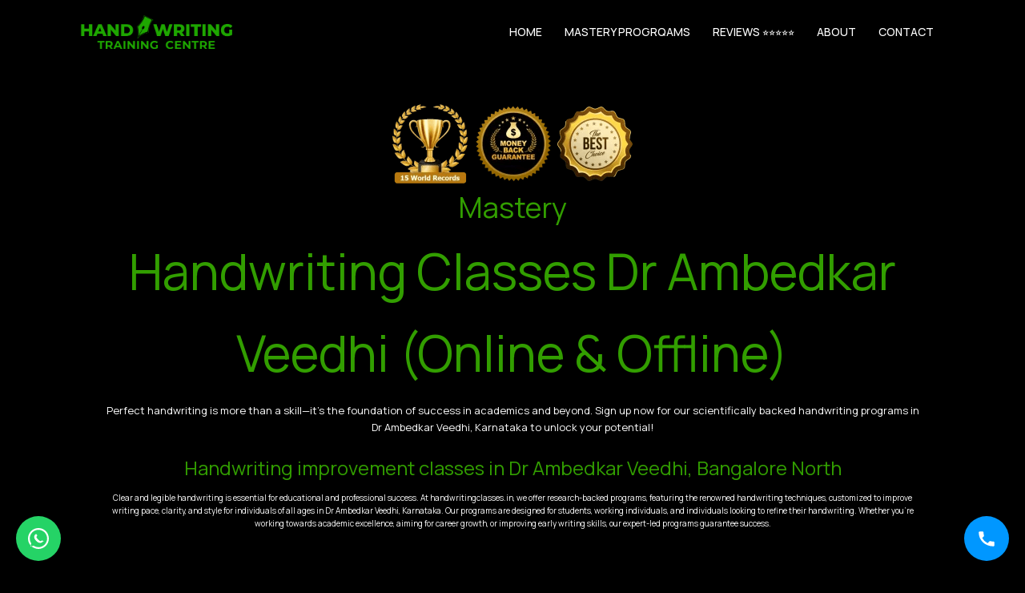

--- FILE ---
content_type: text/html; charset=UTF-8
request_url: https://handwritingclasses.in/dr-ambedkar-veedhi/
body_size: 37048
content:
<!DOCTYPE html>
<html lang="en-US" prefix="og: https://ogp.me/ns#">
<head>
<meta charset="UTF-8">
<meta name="viewport" content="width=device-width, initial-scale=1">
	<link rel="profile" href="https://gmpg.org/xfn/11"> 
	<!-- Google tag (gtag.js) consent mode dataLayer added by Site Kit -->
<script id="google_gtagjs-js-consent-mode-data-layer" data-loading-method="idle" data-src="data:text/javascript,window.dataLayer%20%3D%20window.dataLayer%20%7C%7C%20%5B%5D%3Bfunction%20gtag%28%29%7BdataLayer.push%28arguments%29%3B%7D%0Agtag%28%27consent%27%2C%20%27default%27%2C%20%7B%22ad_personalization%22%3A%22denied%22%2C%22ad_storage%22%3A%22denied%22%2C%22ad_user_data%22%3A%22denied%22%2C%22analytics_storage%22%3A%22denied%22%2C%22functionality_storage%22%3A%22denied%22%2C%22security_storage%22%3A%22denied%22%2C%22personalization_storage%22%3A%22denied%22%2C%22region%22%3A%5B%22AT%22%2C%22BE%22%2C%22BG%22%2C%22CH%22%2C%22CY%22%2C%22CZ%22%2C%22DE%22%2C%22DK%22%2C%22EE%22%2C%22ES%22%2C%22FI%22%2C%22FR%22%2C%22GB%22%2C%22GR%22%2C%22HR%22%2C%22HU%22%2C%22IE%22%2C%22IS%22%2C%22IT%22%2C%22LI%22%2C%22LT%22%2C%22LU%22%2C%22LV%22%2C%22MT%22%2C%22NL%22%2C%22NO%22%2C%22PL%22%2C%22PT%22%2C%22RO%22%2C%22SE%22%2C%22SI%22%2C%22SK%22%5D%2C%22wait_for_update%22%3A500%7D%29%3B%0Awindow._googlesitekitConsentCategoryMap%20%3D%20%7B%22statistics%22%3A%5B%22analytics_storage%22%5D%2C%22marketing%22%3A%5B%22ad_storage%22%2C%22ad_user_data%22%2C%22ad_personalization%22%5D%2C%22functional%22%3A%5B%22functionality_storage%22%2C%22security_storage%22%5D%2C%22preferences%22%3A%5B%22personalization_storage%22%5D%7D%3B%0Awindow._googlesitekitConsents%20%3D%20%7B%22ad_personalization%22%3A%22denied%22%2C%22ad_storage%22%3A%22denied%22%2C%22ad_user_data%22%3A%22denied%22%2C%22analytics_storage%22%3A%22denied%22%2C%22functionality_storage%22%3A%22denied%22%2C%22security_storage%22%3A%22denied%22%2C%22personalization_storage%22%3A%22denied%22%2C%22region%22%3A%5B%22AT%22%2C%22BE%22%2C%22BG%22%2C%22CH%22%2C%22CY%22%2C%22CZ%22%2C%22DE%22%2C%22DK%22%2C%22EE%22%2C%22ES%22%2C%22FI%22%2C%22FR%22%2C%22GB%22%2C%22GR%22%2C%22HR%22%2C%22HU%22%2C%22IE%22%2C%22IS%22%2C%22IT%22%2C%22LI%22%2C%22LT%22%2C%22LU%22%2C%22LV%22%2C%22MT%22%2C%22NL%22%2C%22NO%22%2C%22PL%22%2C%22PT%22%2C%22RO%22%2C%22SE%22%2C%22SI%22%2C%22SK%22%5D%2C%22wait_for_update%22%3A500%7D%3B"></script>
<!-- End Google tag (gtag.js) consent mode dataLayer added by Site Kit -->

<!-- Search Engine Optimization by Rank Math PRO - https://rankmath.com/ -->
<title>⭐ Dr Ambedkar Veedhi Handwriting Classes | 4.9★ Rated | Call Now</title>
<style>.flying-press-lazy-bg{background-image:none!important;}</style>


<meta name="description" content="Enroll in Dr Ambedkar Veedhi handwriting classes, Bangalore North, Karnataka. Transform your handwriting neatness with expert-led courses. Call Now!"/>
<meta name="robots" content="index, follow"/>
<meta property="og:locale" content="en_US" />
<meta property="og:type" content="article" />
<meta property="og:title" content="https://handwritingclasses.in/dr-ambedkar-veedhi" />
<meta property="og:description" content="HandwritingClasses.in is India’s trusted platform for handwriting improvement classes, online handwriting courses, and writing skills training. We offer expert-led programs for kids, students, and adults to improve handwriting clarity, speed, and presentation. Our scientifically designed courses include cursive writing, handwriting worksheets, personalized assessments, and free demo sessions. Join us for proven handwriting solutions, downloadable PDF materials, and experienced trainers nationwide." />
<meta property="og:site_name" content="HandwritingClasses.in – Handwriting Improvement Classes &amp; Courses Online" />
<meta property="og:updated_time" content="2026-01-21T18:21:44+05:30" />
<meta property="og:image" content="https://handwritingclasses.in/wp-admin/admin-ajax.php?action=rank_math_overlay_thumb&id=366&type=play&hash=a97a013216c8029d03e10ef2d4f94b17" />
<meta property="og:image:secure_url" content="https://handwritingclasses.in/wp-admin/admin-ajax.php?action=rank_math_overlay_thumb&id=366&type=play&hash=a97a013216c8029d03e10ef2d4f94b17" />
<meta property="og:image:width" content="1200" />
<meta property="og:image:height" content="630" />
<meta property="og:image:alt" content="Premium Handwriting Classes &amp; Free Worksheets for All Ages – HandwritingClasses.in" />
<meta property="og:image:type" content="image/png" />
<meta property="article:published_time" content="2026-01-20T18:24:29+05:30" />
<meta property="article:modified_time" content="2026-01-21T18:21:44+05:30" />
<meta name="twitter:card" content="summary_large_image" />
<meta name="twitter:title" content="https://handwritingclasses.in/dr-ambedkar-veedhi" />
<meta name="twitter:description" content="HandwritingClasses.in is India’s trusted platform for handwriting improvement classes, online handwriting courses, and writing skills training. We offer expert-led programs for kids, students, and adults to improve handwriting clarity, speed, and presentation. Our scientifically designed courses include cursive writing, handwriting worksheets, personalized assessments, and free demo sessions. Join us for proven handwriting solutions, downloadable PDF materials, and experienced trainers nationwide." />
<meta name="twitter:image" content="https://handwritingclasses.in/wp-admin/admin-ajax.php?action=rank_math_overlay_thumb&id=366&type=play&hash=a97a013216c8029d03e10ef2d4f94b17" />
<meta name="twitter:label1" content="Time to read" />
<meta name="twitter:data1" content="24 minutes" />
<script type="application/ld+json" class="rank-math-schema-pro">{"@context":"https://schema.org","@graph":[{"@type":"Organization","@id":"https://handwritingclasses.in/#organization","name":"HandwritingClasses.in \u2013 Handwriting Classes &amp; Courses for Kids, Students, Adults","url":"https://handwritingclasses.in","logo":{"@type":"ImageObject","@id":"https://handwritingclasses.in/#logo","url":"https://handwritingclasses.in/wp-content/uploads/2025/12/handwritingclasses.in-logo.png","contentUrl":"https://handwritingclasses.in/wp-content/uploads/2025/12/handwritingclasses.in-logo.png","caption":"HandwritingClasses.in \u2013 Handwriting Improvement Classes &amp; Courses Online","inLanguage":"en-US","width":"510","height":"115"},"description":"HandwritingClasses.in is India\u2019s trusted platform for handwriting improvement classes, online handwriting courses, and writing skills training. We offer expert-led programs for kids, students, and adults to improve handwriting clarity, speed, and presentation. Our scientifically designed courses include cursive writing, handwriting worksheets, personalized assessments, and free demo sessions. Join us for proven handwriting solutions, downloadable PDF materials, and experienced trainers nationwide."},{"@type":"WebSite","@id":"https://handwritingclasses.in/#website","url":"https://handwritingclasses.in","name":"HandwritingClasses.in \u2013 Handwriting Improvement Classes &amp; Courses Online","alternateName":"Handwriting Classes | Handwriting Courses | Improve Writing Skills","publisher":{"@id":"https://handwritingclasses.in/#organization"},"inLanguage":"en-US"},{"@type":"ImageObject","@id":"https://handwritingclasses.in/wp-content/uploads/2025/12/premium-handwriting-classes-awards-money-back-best-choice.png","url":"https://handwritingclasses.in/wp-content/uploads/2025/12/premium-handwriting-classes-awards-money-back-best-choice.png","width":"200","height":"200","inLanguage":"en-US"},{"@type":"BreadcrumbList","@id":"#breadcrumb","itemListElement":[{"@type":"ListItem","position":"1","item":{"@id":"https://handwritingclasses.in","name":"Home"}},{"@type":"ListItem","position":"2","item":{"@id":"https://handwritingclasses.in/dr-ambedkar-veedhi","name":"Dr Ambedkar Veedhi"}}]},{"@type":"WebPage","@id":"#webpage","url":"","name":"\u2b50 Dr Ambedkar Veedhi Handwriting Classes | 4.9\u2605 Rated | Call Now","datePublished":"2026-01-20T18:24:29+05:30","dateModified":"2026-01-21T18:21:44+05:30","isPartOf":{"@id":"https://handwritingclasses.in/#website"},"primaryImageOfPage":{"@id":"https://handwritingclasses.in/wp-content/uploads/2025/12/premium-handwriting-classes-awards-money-back-best-choice.png"},"inLanguage":"en-US","breadcrumb":{"@id":"#breadcrumb"}},{"@type":"Person","@id":"#author","name":"admin","image":{"@type":"ImageObject","@id":"https://secure.gravatar.com/avatar/f1b1baf59f9cf69b91eb3e2106f460868acdf27674b1fe8a85f4e367fd4dd1ca?s=96&amp;d=mm&amp;r=g","url":"https://secure.gravatar.com/avatar/f1b1baf59f9cf69b91eb3e2106f460868acdf27674b1fe8a85f4e367fd4dd1ca?s=96&amp;d=mm&amp;r=g","caption":"admin","inLanguage":"en-US"},"sameAs":["https://handwritingclasses.in"],"worksFor":{"@id":"https://handwritingclasses.in/#organization"}},{"headline":"\u2b50 Dr Ambedkar Veedhi Handwriting Classes | 4.9\u2605 Rated | Call Now","description":"Enroll in Dr Ambedkar Veedhi handwriting classes, Bangalore North, Karnataka. Transform your handwriting neatness with expert-led courses. Call Now!","datePublished":"2026-01-20T18:24:29+05:30","dateModified":"2026-01-21T18:21:44+05:30","image":{"@id":"https://handwritingclasses.in/wp-content/uploads/2025/12/premium-handwriting-classes-awards-money-back-best-choice.png"},"author":{"@id":"#author","name":"admin"},"@type":"Article","name":"\u2b50 Dr Ambedkar Veedhi Handwriting Classes | 4.9\u2605 Rated | Call Now","@id":"#schema-200216","isPartOf":{"@id":"#webpage"},"publisher":{"@id":"https://handwritingclasses.in/#organization"},"inLanguage":"en-US","mainEntityOfPage":{"@id":"#webpage"}}]}</script>
<!-- /Rank Math WordPress SEO plugin -->

<link rel="canonical" href="https://handwritingclasses.in/dr-ambedkar-veedhi/">
<style id='wp-img-auto-sizes-contain-inline-css'>img:is([sizes=auto i],[sizes^="auto," i]){contain-intrinsic-size:3000px 1500px}
/*# sourceURL=wp-img-auto-sizes-contain-inline-css */</style>
<link rel='stylesheet' id='astra-theme-css-css' href='https://handwritingclasses.in/wp-content/cache/flying-press/42496634dc1c.main.min.css' media='all' />
<style id='astra-theme-css-inline-css'>:root{--ast-post-nav-space:0;--ast-container-default-xlg-padding:2.5em;--ast-container-default-lg-padding:2.5em;--ast-container-default-slg-padding:2em;--ast-container-default-md-padding:2.5em;--ast-container-default-sm-padding:2.5em;--ast-container-default-xs-padding:2.4em;--ast-container-default-xxs-padding:1.8em;--ast-code-block-background:var(--ast-global-color-5);--ast-comment-inputs-background:#F9FAFB;--ast-normal-container-width:1080px;--ast-narrow-container-width:750px;--ast-blog-title-font-weight:600;--ast-blog-meta-weight:600;--ast-global-color-primary:var(--ast-global-color-4);--ast-global-color-secondary:var(--ast-global-color-5);--ast-global-color-alternate-background:var(--ast-global-color-6);--ast-global-color-subtle-background:var(--ast-global-color-7);--ast-bg-style-guide:var( --ast-global-color-secondary,--ast-global-color-5 );--ast-shadow-style-guide:0px 0px 4px 0 #ffffff57;--ast-global-dark-bg-style:var( --ast-global-color-secondary,--ast-global-color-5 );--ast-global-dark-lfs:var( --ast-global-color-secondary,--ast-global-color-5 );--ast-widget-bg-color:var( --ast-global-color-secondary,--ast-global-color-5 );--ast-wc-container-head-bg-color:var( --ast-global-color-secondary,--ast-global-color-5 );--ast-title-layout-bg:var( --ast-global-color-secondary,--ast-global-color-5 );--ast-search-border-color:var(--ast-border-color);--ast-lifter-hover-bg:var( --ast-global-color-primary,--ast-global-color-4 );--ast-gallery-block-color:var(--ast-global-color-2);--srfm-color-input-label:var(--ast-global-color-2);}html{font-size:87.5%;}a{color:#329e00;}a:hover,a:focus{color:#257400;}body,button,input,select,textarea,.ast-button,.ast-custom-button{font-family:'Manrope',sans-serif;font-weight:400;font-size:14px;font-size:1rem;line-height:var(--ast-body-line-height,1.65);}blockquote{color:#84b46a;}h1,h2,h3,h4,h5,h6,.entry-content :where(h1,h2,h3,h4,h5,h6),.site-title,.site-title a{font-family:'Manrope',sans-serif;font-weight:500;}.ast-site-identity .site-title a{color:var(--ast-global-color-2);}.site-title{font-size:26px;font-size:1.8571428571429rem;display:none;}header .custom-logo-link img{max-width:190px;width:190px;}.astra-logo-svg{width:190px;}.site-header .site-description{font-size:15px;font-size:1.0714285714286rem;display:none;}.entry-title{font-size:20px;font-size:1.4285714285714rem;}.ast-blog-single-element.ast-taxonomy-container a{font-size:14px;font-size:1rem;}.ast-blog-meta-container{font-size:13px;font-size:0.92857142857143rem;}.archive .ast-article-post .ast-article-inner,.blog .ast-article-post .ast-article-inner,.archive .ast-article-post .ast-article-inner:hover,.blog .ast-article-post .ast-article-inner:hover{border-top-left-radius:6px;border-top-right-radius:6px;border-bottom-right-radius:6px;border-bottom-left-radius:6px;overflow:hidden;}h1,.entry-content :where(h1){font-size:36px;font-size:2.5714285714286rem;font-weight:500;font-family:'Manrope',sans-serif;line-height:1.4em;}h2,.entry-content :where(h2){font-size:30px;font-size:2.1428571428571rem;font-weight:500;font-family:'Manrope',sans-serif;line-height:1.3em;}h3,.entry-content :where(h3){font-size:24px;font-size:1.7142857142857rem;font-weight:500;font-family:'Manrope',sans-serif;line-height:1.3em;}h4,.entry-content :where(h4){font-size:20px;font-size:1.4285714285714rem;line-height:1.2em;font-weight:500;font-family:'Manrope',sans-serif;}h5,.entry-content :where(h5){font-size:18px;font-size:1.2857142857143rem;line-height:1.2em;font-weight:500;font-family:'Manrope',sans-serif;}h6,.entry-content :where(h6){font-size:16px;font-size:1.1428571428571rem;line-height:1.25em;font-weight:500;font-family:'Manrope',sans-serif;}::selection{background-color:#329e00;color:#ffffff;}body,h1,h2,h3,h4,h5,h6,.entry-title a,.entry-content :where(h1,h2,h3,h4,h5,h6){color:#cfffb5;}.tagcloud a:hover,.tagcloud a:focus,.tagcloud a.current-item{color:#ffffff;border-color:#329e00;background-color:#329e00;}input:focus,input[type="text"]:focus,input[type="email"]:focus,input[type="url"]:focus,input[type="password"]:focus,input[type="reset"]:focus,input[type="search"]:focus,textarea:focus{border-color:#329e00;}input[type="radio"]:checked,input[type=reset],input[type="checkbox"]:checked,input[type="checkbox"]:hover:checked,input[type="checkbox"]:focus:checked,input[type=range]::-webkit-slider-thumb{border-color:#329e00;background-color:#329e00;box-shadow:none;}.site-footer a:hover + .post-count,.site-footer a:focus + .post-count{background:#329e00;border-color:#329e00;}.single .nav-links .nav-previous,.single .nav-links .nav-next{color:#329e00;}.entry-meta,.entry-meta *{line-height:1.45;color:#329e00;}.entry-meta a:not(.ast-button):hover,.entry-meta a:not(.ast-button):hover *,.entry-meta a:not(.ast-button):focus,.entry-meta a:not(.ast-button):focus *,.page-links > .page-link,.page-links .page-link:hover,.post-navigation a:hover{color:#257400;}#cat option,.secondary .calendar_wrap thead a,.secondary .calendar_wrap thead a:visited{color:#329e00;}.secondary .calendar_wrap #today,.ast-progress-val span{background:#329e00;}.secondary a:hover + .post-count,.secondary a:focus + .post-count{background:#329e00;border-color:#329e00;}.calendar_wrap #today > a{color:#ffffff;}.page-links .page-link,.single .post-navigation a{color:#cfffb5;}.ast-search-menu-icon .search-form button.search-submit{padding:0 4px;}.ast-search-menu-icon form.search-form{padding-right:0;}.ast-search-menu-icon.slide-search input.search-field{width:0;}.ast-header-search .ast-search-menu-icon.ast-dropdown-active .search-form,.ast-header-search .ast-search-menu-icon.ast-dropdown-active .search-field:focus{transition:all 0.2s;}.search-form input.search-field:focus{outline:none;}.ast-search-menu-icon .search-form button.search-submit:focus,.ast-theme-transparent-header .ast-header-search .ast-dropdown-active .ast-icon,.ast-theme-transparent-header .ast-inline-search .search-field:focus .ast-icon{color:var(--ast-global-color-1);}.ast-header-search .slide-search .search-form{border:2px solid var(--ast-global-color-0);}.ast-header-search .slide-search .search-field{background-color:(--ast-global-dark-bg-style);}.ast-archive-title{color:var(--ast-global-color-2);}.widget-title{font-size:20px;font-size:1.4285714285714rem;color:var(--ast-global-color-2);}.single .ast-author-details .author-title{color:#257400;}.ast-search-menu-icon.slide-search a:focus-visible:focus-visible,.astra-search-icon:focus-visible,#close:focus-visible,a:focus-visible,.ast-menu-toggle:focus-visible,.site .skip-link:focus-visible,.wp-block-loginout input:focus-visible,.wp-block-search.wp-block-search__button-inside .wp-block-search__inside-wrapper,.ast-header-navigation-arrow:focus-visible,.ast-orders-table__row .ast-orders-table__cell:focus-visible,a#ast-apply-coupon:focus-visible,#ast-apply-coupon:focus-visible,#close:focus-visible,.button.search-submit:focus-visible,#search_submit:focus,.normal-search:focus-visible,.ast-header-account-wrap:focus-visible,.astra-cart-drawer-close:focus,.ast-single-variation:focus,.ast-button:focus,.ast-builder-button-wrap:has(.ast-custom-button-link:focus),.ast-builder-button-wrap .ast-custom-button-link:focus{outline-style:dotted;outline-color:inherit;outline-width:thin;}input:focus,input[type="text"]:focus,input[type="email"]:focus,input[type="url"]:focus,input[type="password"]:focus,input[type="reset"]:focus,input[type="search"]:focus,input[type="number"]:focus,textarea:focus,.wp-block-search__input:focus,[data-section="section-header-mobile-trigger"] .ast-button-wrap .ast-mobile-menu-trigger-minimal:focus,.ast-mobile-popup-drawer.active .menu-toggle-close:focus,#ast-scroll-top:focus,#coupon_code:focus,#ast-coupon-code:focus{border-style:dotted;border-color:inherit;border-width:thin;}input{outline:none;}.site-logo-img img{ transition:all 0.2s linear;}body .ast-oembed-container *{position:absolute;top:0;width:100%;height:100%;left:0;}body .wp-block-embed-pocket-casts .ast-oembed-container *{position:unset;}.ast-single-post-featured-section + article {margin-top: 2em;}.site-content .ast-single-post-featured-section img {width: 100%;overflow: hidden;object-fit: cover;}.ast-separate-container .site-content .ast-single-post-featured-section + article {margin-top: -80px;z-index: 9;position: relative;border-radius: 4px;}@media (min-width: 922px) {.ast-no-sidebar .site-content .ast-article-image-container--wide {margin-left: -120px;margin-right: -120px;max-width: unset;width: unset;}.ast-left-sidebar .site-content .ast-article-image-container--wide,.ast-right-sidebar .site-content .ast-article-image-container--wide {margin-left: -10px;margin-right: -10px;}.site-content .ast-article-image-container--full {margin-left: calc( -50vw + 50%);margin-right: calc( -50vw + 50%);max-width: 100vw;width: 100vw;}.ast-left-sidebar .site-content .ast-article-image-container--full,.ast-right-sidebar .site-content .ast-article-image-container--full {margin-left: -10px;margin-right: -10px;max-width: inherit;width: auto;}}.site > .ast-single-related-posts-container {margin-top: 0;}@media (min-width: 922px) {.ast-desktop .ast-container--narrow {max-width: var(--ast-narrow-container-width);margin: 0 auto;}}input[type="text"],input[type="number"],input[type="email"],input[type="url"],input[type="password"],input[type="search"],input[type=reset],input[type=tel],input[type=date],select,textarea{font-size:16px;font-style:normal;font-weight:400;line-height:24px;width:100%;padding:12px 16px;border-radius:4px;box-shadow:0px 1px 2px 0px rgba(0,0,0,0.05);color:var(--ast-form-input-text,#475569);}input[type="text"],input[type="number"],input[type="email"],input[type="url"],input[type="password"],input[type="search"],input[type=reset],input[type=tel],input[type=date],select{height:40px;}input[type="date"]{border-width:1px;border-style:solid;border-color:var(--ast-border-color);background:var( --ast-global-color-secondary,--ast-global-color-5 );}input[type="text"]:focus,input[type="number"]:focus,input[type="email"]:focus,input[type="url"]:focus,input[type="password"]:focus,input[type="search"]:focus,input[type=reset]:focus,input[type="tel"]:focus,input[type="date"]:focus,select:focus,textarea:focus{border-color:#046BD2;box-shadow:none;outline:none;color:var(--ast-form-input-focus-text,#475569);}label,legend{color:var(--ast-global-color-2,#111827 );font-size:14px;font-style:normal;font-weight:500;line-height:20px;}select{padding:6px 10px;}fieldset{padding:30px;border-radius:4px;}button,.ast-button,.button,input[type="button"],input[type="reset"],input[type="submit"],a:where(.wp-block-button__link){border-radius:4px;box-shadow:0px 1px 2px 0px rgba(0,0,0,0.05);}:root{--ast-comment-inputs-background:var( --ast-global-color-secondary,--ast-global-color-5 );}::placeholder{color:var(--ast-form-field-color,#9CA3AF);}::-ms-input-placeholder{color:var(--ast-form-field-color,#9CA3AF);}@media (max-width:921.9px){#ast-desktop-header{display:none;}}@media (min-width:922px){#ast-mobile-header{display:none;}}.wp-block-buttons.aligncenter{justify-content:center;}@media (max-width:921px){.ast-theme-transparent-header #primary,.ast-theme-transparent-header #secondary{padding:0;}}@media (max-width:921px){.ast-plain-container.ast-no-sidebar #primary{padding:0;}}.ast-plain-container.ast-no-sidebar #primary{margin-top:0;margin-bottom:0;}.wp-block-button.is-style-outline .wp-block-button__link{border-color:#329e00;border-top-width:0px;border-right-width:0px;border-bottom-width:0px;border-left-width:0px;}div.wp-block-button.is-style-outline > .wp-block-button__link:not(.has-text-color),div.wp-block-button.wp-block-button__link.is-style-outline:not(.has-text-color){color:#329e00;}.wp-block-button.is-style-outline .wp-block-button__link:hover,.wp-block-buttons .wp-block-button.is-style-outline .wp-block-button__link:focus,.wp-block-buttons .wp-block-button.is-style-outline > .wp-block-button__link:not(.has-text-color):hover,.wp-block-buttons .wp-block-button.wp-block-button__link.is-style-outline:not(.has-text-color):hover{color:#ffffff;background-color:#257400;border-color:#257400;}.post-page-numbers.current .page-link,.ast-pagination .page-numbers.current{color:#ffffff;border-color:#329e00;background-color:#329e00;}.wp-block-button.is-style-outline .wp-block-button__link{border-top-width:0px;border-right-width:0px;border-bottom-width:0px;border-left-width:0px;}.wp-block-buttons .wp-block-button.is-style-outline .wp-block-button__link.wp-element-button,.ast-outline-button,.wp-block-uagb-buttons-child .uagb-buttons-repeater.ast-outline-button{border-color:#329e00;border-top-width:2px;border-right-width:2px;border-bottom-width:2px;border-left-width:2px;font-family:'Manrope',sans-serif;font-weight:500;font-size:16px;font-size:1.1428571428571rem;line-height:1em;padding-top:13px;padding-right:30px;padding-bottom:13px;padding-left:30px;}.wp-block-buttons .wp-block-button.is-style-outline > .wp-block-button__link:not(.has-text-color),.wp-block-buttons .wp-block-button.wp-block-button__link.is-style-outline:not(.has-text-color),.ast-outline-button{color:#329e00;}.wp-block-button.is-style-outline .wp-block-button__link:hover,.wp-block-buttons .wp-block-button.is-style-outline .wp-block-button__link:focus,.wp-block-buttons .wp-block-button.is-style-outline > .wp-block-button__link:not(.has-text-color):hover,.wp-block-buttons .wp-block-button.wp-block-button__link.is-style-outline:not(.has-text-color):hover,.ast-outline-button:hover,.ast-outline-button:focus,.wp-block-uagb-buttons-child .uagb-buttons-repeater.ast-outline-button:hover,.wp-block-uagb-buttons-child .uagb-buttons-repeater.ast-outline-button:focus{color:#ffffff;background-color:#257400;border-color:#257400;}.wp-block-button .wp-block-button__link.wp-element-button.is-style-outline:not(.has-background),.wp-block-button.is-style-outline>.wp-block-button__link.wp-element-button:not(.has-background),.ast-outline-button{background-color:transparent;}.uagb-buttons-repeater.ast-outline-button{border-radius:9999px;}@media (max-width:921px){.wp-block-buttons .wp-block-button.is-style-outline .wp-block-button__link.wp-element-button,.ast-outline-button,.wp-block-uagb-buttons-child .uagb-buttons-repeater.ast-outline-button{padding-top:12px;padding-right:28px;padding-bottom:12px;padding-left:28px;}}@media (max-width:544px){.wp-block-buttons .wp-block-button.is-style-outline .wp-block-button__link.wp-element-button,.ast-outline-button,.wp-block-uagb-buttons-child .uagb-buttons-repeater.ast-outline-button{padding-top:10px;padding-right:24px;padding-bottom:10px;padding-left:24px;}}.entry-content[data-ast-blocks-layout] > figure{margin-bottom:1em;}h1.widget-title{font-weight:500;}h2.widget-title{font-weight:500;}h3.widget-title{font-weight:500;}#page{display:flex;flex-direction:column;min-height:100vh;}.ast-404-layout-1 h1.page-title{color:var(--ast-global-color-2);}.single .post-navigation a{line-height:1em;height:inherit;}.error-404 .page-sub-title{font-size:1.5rem;font-weight:inherit;}.search .site-content .content-area .search-form{margin-bottom:0;}#page .site-content{flex-grow:1;}.widget{margin-bottom:1.25em;}#secondary li{line-height:1.5em;}#secondary .wp-block-group h2{margin-bottom:0.7em;}#secondary h2{font-size:1.7rem;}.ast-separate-container .ast-article-post,.ast-separate-container .ast-article-single,.ast-separate-container .comment-respond{padding:3em;}.ast-separate-container .ast-article-single .ast-article-single{padding:0;}.ast-article-single .wp-block-post-template-is-layout-grid{padding-left:0;}.ast-separate-container .comments-title,.ast-narrow-container .comments-title{padding:1.5em 2em;}.ast-page-builder-template .comment-form-textarea,.ast-comment-formwrap .ast-grid-common-col{padding:0;}.ast-comment-formwrap{padding:0;display:inline-flex;column-gap:20px;width:100%;margin-left:0;margin-right:0;}.comments-area textarea#comment:focus,.comments-area textarea#comment:active,.comments-area .ast-comment-formwrap input[type="text"]:focus,.comments-area .ast-comment-formwrap input[type="text"]:active {box-shadow:none;outline:none;}.archive.ast-page-builder-template .entry-header{margin-top:2em;}.ast-page-builder-template .ast-comment-formwrap{width:100%;}.entry-title{margin-bottom:0.6em;}.ast-archive-description p{font-size:inherit;font-weight:inherit;line-height:inherit;}.ast-separate-container .ast-comment-list li.depth-1,.hentry{margin-bottom:1.5em;}.site-content section.ast-archive-description{margin-bottom:2em;}@media (min-width:921px){.ast-left-sidebar.ast-page-builder-template #secondary,.archive.ast-right-sidebar.ast-page-builder-template .site-main{padding-left:20px;padding-right:20px;}}@media (max-width:544px){.ast-comment-formwrap.ast-row{column-gap:10px;display:inline-block;}#ast-commentform .ast-grid-common-col{position:relative;width:100%;}}@media (min-width:1201px){.ast-separate-container .ast-article-post,.ast-separate-container .ast-article-single,.ast-separate-container .ast-author-box,.ast-separate-container .ast-404-layout-1,.ast-separate-container .no-results{padding:3em;}}@media (max-width:921px){.ast-left-sidebar #content > .ast-container{display:flex;flex-direction:column-reverse;width:100%;}}@media (min-width:922px){.ast-separate-container.ast-right-sidebar #primary,.ast-separate-container.ast-left-sidebar #primary{border:0;}.search-no-results.ast-separate-container #primary{margin-bottom:4em;}}.wp-block-button .wp-block-button__link{color:#ffffff;}.wp-block-button .wp-block-button__link:hover,.wp-block-button .wp-block-button__link:focus{color:#ffffff;background-color:#257400;border-color:#257400;}.wp-block-button .wp-block-button__link,.wp-block-search .wp-block-search__button,body .wp-block-file .wp-block-file__button{border-style:solid;border-top-width:0px;border-right-width:0px;border-left-width:0px;border-bottom-width:0px;border-color:#329e00;background-color:#329e00;color:#ffffff;font-family:'Manrope',sans-serif;font-weight:500;line-height:1em;font-size:16px;font-size:1.1428571428571rem;border-top-left-radius:30px;border-top-right-radius:30px;border-bottom-right-radius:30px;border-bottom-left-radius:30px;padding-top:10px;padding-right:20px;padding-bottom:10px;padding-left:20px;}.menu-toggle,button,.ast-button,.ast-custom-button,.button,input#submit,input[type="button"],input[type="submit"],input[type="reset"],#comments .submit,.search .search-submit,form[CLASS*="wp-block-search__"].wp-block-search .wp-block-search__inside-wrapper .wp-block-search__button,body .wp-block-file .wp-block-file__button,.search .search-submit{border-style:solid;border-top-width:0px;border-right-width:0px;border-left-width:0px;border-bottom-width:0px;color:#ffffff;border-color:#329e00;background-color:#329e00;padding-top:10px;padding-right:20px;padding-bottom:10px;padding-left:20px;font-family:'Manrope',sans-serif;font-weight:500;font-size:16px;font-size:1.1428571428571rem;line-height:1em;border-top-left-radius:30px;border-top-right-radius:30px;border-bottom-right-radius:30px;border-bottom-left-radius:30px;}button:focus,.menu-toggle:hover,button:hover,.ast-button:hover,.ast-custom-button:hover .button:hover,.ast-custom-button:hover ,input[type=reset]:hover,input[type=reset]:focus,input#submit:hover,input#submit:focus,input[type="button"]:hover,input[type="button"]:focus,input[type="submit"]:hover,input[type="submit"]:focus,form[CLASS*="wp-block-search__"].wp-block-search .wp-block-search__inside-wrapper .wp-block-search__button:hover,form[CLASS*="wp-block-search__"].wp-block-search .wp-block-search__inside-wrapper .wp-block-search__button:focus,body .wp-block-file .wp-block-file__button:hover,body .wp-block-file .wp-block-file__button:focus{color:#ffffff;background-color:#257400;border-color:#257400;}form[CLASS*="wp-block-search__"].wp-block-search .wp-block-search__inside-wrapper .wp-block-search__button.has-icon{padding-top:calc(10px - 3px);padding-right:calc(20px - 3px);padding-bottom:calc(10px - 3px);padding-left:calc(20px - 3px);}@media (max-width:921px){.ast-mobile-header-stack .main-header-bar .ast-search-menu-icon{display:inline-block;}.ast-header-break-point.ast-header-custom-item-outside .ast-mobile-header-stack .main-header-bar .ast-search-icon{margin:0;}.ast-comment-avatar-wrap img{max-width:2.5em;}.ast-comment-meta{padding:0 1.8888em 1.3333em;}}@media (min-width:544px){.ast-container{max-width:100%;}}@media (max-width:544px){.ast-separate-container .ast-article-post,.ast-separate-container .ast-article-single,.ast-separate-container .comments-title,.ast-separate-container .ast-archive-description{padding:1.5em 1em;}.ast-separate-container #content .ast-container{padding-left:0.54em;padding-right:0.54em;}.ast-separate-container .ast-comment-list .bypostauthor{padding:.5em;}.ast-search-menu-icon.ast-dropdown-active .search-field{width:170px;}} #ast-mobile-header .ast-site-header-cart-li a{pointer-events:none;}.ast-separate-container{background-color:#000000;background-image:none;}@media (max-width:921px){.site-title{display:none;}.site-header .site-description{display:none;}h1,.entry-content :where(h1){font-size:30px;font-size:2.1428571428571rem;}h2,.entry-content :where(h2){font-size:25px;font-size:1.7857142857143rem;}h3,.entry-content :where(h3){font-size:20px;font-size:1.4285714285714rem;}}@media (max-width:544px){.site-title{display:none;}.site-header .site-description{display:none;}h1,.entry-content :where(h1){font-size:30px;font-size:2.1428571428571rem;}h2,.entry-content :where(h2){font-size:25px;font-size:1.7857142857143rem;}h3,.entry-content :where(h3){font-size:20px;font-size:1.4285714285714rem;}}@media (max-width:921px){html{font-size:79.8%;}}@media (max-width:544px){html{font-size:79.8%;}}@media (min-width:922px){.ast-container{max-width:1120px;}}@media (min-width:922px){.site-content .ast-container{display:flex;}}@media (max-width:921px){.site-content .ast-container{flex-direction:column;}}.entry-content :where(h1,h2,h3,h4,h5,h6){clear:none;}@media (min-width:922px){.main-header-menu .sub-menu .menu-item.ast-left-align-sub-menu:hover > .sub-menu,.main-header-menu .sub-menu .menu-item.ast-left-align-sub-menu.focus > .sub-menu{margin-left:-0px;}}.ast-theme-transparent-header [data-section="section-header-mobile-trigger"] .ast-button-wrap .ast-mobile-menu-trigger-minimal{background:transparent;}.entry-content li > p{margin-bottom:0;}.wp-block-file {display: flex;align-items: center;flex-wrap: wrap;justify-content: space-between;}.wp-block-pullquote {border: none;}.wp-block-pullquote blockquote::before {content: "\201D";font-family: "Helvetica",sans-serif;display: flex;transform: rotate( 180deg );font-size: 6rem;font-style: normal;line-height: 1;font-weight: bold;align-items: center;justify-content: center;}.has-text-align-right > blockquote::before {justify-content: flex-start;}.has-text-align-left > blockquote::before {justify-content: flex-end;}figure.wp-block-pullquote.is-style-solid-color blockquote {max-width: 100%;text-align: inherit;}:root {--wp--custom--ast-default-block-top-padding: 3em;--wp--custom--ast-default-block-right-padding: 3em;--wp--custom--ast-default-block-bottom-padding: 3em;--wp--custom--ast-default-block-left-padding: 3em;--wp--custom--ast-container-width: 1080px;--wp--custom--ast-content-width-size: 1080px;--wp--custom--ast-wide-width-size: calc(1080px + var(--wp--custom--ast-default-block-left-padding) + var(--wp--custom--ast-default-block-right-padding));}.ast-narrow-container {--wp--custom--ast-content-width-size: 750px;--wp--custom--ast-wide-width-size: 750px;}@media(max-width: 921px) {:root {--wp--custom--ast-default-block-top-padding: 3em;--wp--custom--ast-default-block-right-padding: 2em;--wp--custom--ast-default-block-bottom-padding: 3em;--wp--custom--ast-default-block-left-padding: 2em;}}@media(max-width: 544px) {:root {--wp--custom--ast-default-block-top-padding: 3em;--wp--custom--ast-default-block-right-padding: 1.5em;--wp--custom--ast-default-block-bottom-padding: 3em;--wp--custom--ast-default-block-left-padding: 1.5em;}}.entry-content > .wp-block-group,.entry-content > .wp-block-cover,.entry-content > .wp-block-columns {padding-top: var(--wp--custom--ast-default-block-top-padding);padding-right: var(--wp--custom--ast-default-block-right-padding);padding-bottom: var(--wp--custom--ast-default-block-bottom-padding);padding-left: var(--wp--custom--ast-default-block-left-padding);}.ast-plain-container.ast-no-sidebar .entry-content > .alignfull,.ast-page-builder-template .ast-no-sidebar .entry-content > .alignfull {margin-left: calc( -50vw + 50%);margin-right: calc( -50vw + 50%);max-width: 100vw;width: 100vw;}.ast-plain-container.ast-no-sidebar .entry-content .alignfull .alignfull,.ast-page-builder-template.ast-no-sidebar .entry-content .alignfull .alignfull,.ast-plain-container.ast-no-sidebar .entry-content .alignfull .alignwide,.ast-page-builder-template.ast-no-sidebar .entry-content .alignfull .alignwide,.ast-plain-container.ast-no-sidebar .entry-content .alignwide .alignfull,.ast-page-builder-template.ast-no-sidebar .entry-content .alignwide .alignfull,.ast-plain-container.ast-no-sidebar .entry-content .alignwide .alignwide,.ast-page-builder-template.ast-no-sidebar .entry-content .alignwide .alignwide,.ast-plain-container.ast-no-sidebar .entry-content .wp-block-column .alignfull,.ast-page-builder-template.ast-no-sidebar .entry-content .wp-block-column .alignfull,.ast-plain-container.ast-no-sidebar .entry-content .wp-block-column .alignwide,.ast-page-builder-template.ast-no-sidebar .entry-content .wp-block-column .alignwide {margin-left: auto;margin-right: auto;width: 100%;}[data-ast-blocks-layout] .wp-block-separator:not(.is-style-dots) {height: 0;}[data-ast-blocks-layout] .wp-block-separator {margin: 20px auto;}[data-ast-blocks-layout] .wp-block-separator:not(.is-style-wide):not(.is-style-dots) {max-width: 100px;}[data-ast-blocks-layout] .wp-block-separator.has-background {padding: 0;}.entry-content[data-ast-blocks-layout] > * {max-width: var(--wp--custom--ast-content-width-size);margin-left: auto;margin-right: auto;}.entry-content[data-ast-blocks-layout] > .alignwide {max-width: var(--wp--custom--ast-wide-width-size);}.entry-content[data-ast-blocks-layout] .alignfull {max-width: none;}.entry-content .wp-block-columns {margin-bottom: 0;}blockquote {margin: 1.5em;border-color: rgba(0,0,0,0.05);}.wp-block-quote:not(.has-text-align-right):not(.has-text-align-center) {border-left: 5px solid rgba(0,0,0,0.05);}.has-text-align-right > blockquote,blockquote.has-text-align-right {border-right: 5px solid rgba(0,0,0,0.05);}.has-text-align-left > blockquote,blockquote.has-text-align-left {border-left: 5px solid rgba(0,0,0,0.05);}.wp-block-site-tagline,.wp-block-latest-posts .read-more {margin-top: 15px;}.wp-block-loginout p label {display: block;}.wp-block-loginout p:not(.login-remember):not(.login-submit) input {width: 100%;}.wp-block-loginout input:focus {border-color: transparent;}.wp-block-loginout input:focus {outline: thin dotted;}.entry-content .wp-block-media-text .wp-block-media-text__content {padding: 0 0 0 8%;}.entry-content .wp-block-media-text.has-media-on-the-right .wp-block-media-text__content {padding: 0 8% 0 0;}.entry-content .wp-block-media-text.has-background .wp-block-media-text__content {padding: 8%;}.entry-content .wp-block-cover:not([class*="background-color"]):not(.has-text-color.has-link-color) .wp-block-cover__inner-container,.entry-content .wp-block-cover:not([class*="background-color"]) .wp-block-cover-image-text,.entry-content .wp-block-cover:not([class*="background-color"]) .wp-block-cover-text,.entry-content .wp-block-cover-image:not([class*="background-color"]) .wp-block-cover__inner-container,.entry-content .wp-block-cover-image:not([class*="background-color"]) .wp-block-cover-image-text,.entry-content .wp-block-cover-image:not([class*="background-color"]) .wp-block-cover-text {color: var(--ast-global-color-primary,var(--ast-global-color-5));}.wp-block-loginout .login-remember input {width: 1.1rem;height: 1.1rem;margin: 0 5px 4px 0;vertical-align: middle;}.wp-block-latest-posts > li > *:first-child,.wp-block-latest-posts:not(.is-grid) > li:first-child {margin-top: 0;}.entry-content > .wp-block-buttons,.entry-content > .wp-block-uagb-buttons {margin-bottom: 1.5em;}.wp-block-search__inside-wrapper .wp-block-search__input {padding: 0 10px;color: var(--ast-global-color-3);background: var(--ast-global-color-primary,var(--ast-global-color-5));border-color: var(--ast-border-color);}.wp-block-latest-posts .read-more {margin-bottom: 1.5em;}.wp-block-search__no-button .wp-block-search__inside-wrapper .wp-block-search__input {padding-top: 5px;padding-bottom: 5px;}.wp-block-latest-posts .wp-block-latest-posts__post-date,.wp-block-latest-posts .wp-block-latest-posts__post-author {font-size: 1rem;}.wp-block-latest-posts > li > *,.wp-block-latest-posts:not(.is-grid) > li {margin-top: 12px;margin-bottom: 12px;}.ast-page-builder-template .entry-content[data-ast-blocks-layout] > .alignwide:where(:not(.uagb-is-root-container):not(.spectra-is-root-container)) > * {max-width: var(--wp--custom--ast-wide-width-size);}.ast-page-builder-template .entry-content[data-ast-blocks-layout] > .inherit-container-width > *,.ast-page-builder-template .entry-content[data-ast-blocks-layout] > *:not(.wp-block-group):where(:not(.uagb-is-root-container):not(.spectra-is-root-container)) > *,.entry-content[data-ast-blocks-layout] > .wp-block-cover .wp-block-cover__inner-container {max-width: none ;margin-left: auto;margin-right: auto;}.ast-page-builder-template .entry-content[data-ast-blocks-layout] > *,.ast-page-builder-template .entry-content[data-ast-blocks-layout] > .alignfull:where(:not(.wp-block-group):not(.uagb-is-root-container):not(.spectra-is-root-container)) > * {max-width: none;}.entry-content[data-ast-blocks-layout] .wp-block-cover:not(.alignleft):not(.alignright) {width: auto;}@media(max-width: 1200px) {.ast-separate-container .entry-content > .alignfull,.ast-separate-container .entry-content[data-ast-blocks-layout] > .alignwide,.ast-plain-container .entry-content[data-ast-blocks-layout] > .alignwide,.ast-plain-container .entry-content .alignfull {margin-left: calc(-1 * min(var(--ast-container-default-xlg-padding),20px)) ;margin-right: calc(-1 * min(var(--ast-container-default-xlg-padding),20px));}}@media(min-width: 1201px) {.ast-separate-container .entry-content > .alignfull {margin-left: calc(-1 * var(--ast-container-default-xlg-padding) );margin-right: calc(-1 * var(--ast-container-default-xlg-padding) );}.ast-separate-container .entry-content[data-ast-blocks-layout] > .alignwide,.ast-plain-container .entry-content[data-ast-blocks-layout] > .alignwide {margin-left: auto;margin-right: auto;}}@media(min-width: 921px) {.ast-separate-container .entry-content .wp-block-group.alignwide:not(.inherit-container-width) > :where(:not(.alignleft):not(.alignright)),.ast-plain-container .entry-content .wp-block-group.alignwide:not(.inherit-container-width) > :where(:not(.alignleft):not(.alignright)) {max-width: calc( var(--wp--custom--ast-content-width-size) + 80px );}.ast-plain-container.ast-right-sidebar .entry-content[data-ast-blocks-layout] .alignfull,.ast-plain-container.ast-left-sidebar .entry-content[data-ast-blocks-layout] .alignfull {margin-left: -60px;margin-right: -60px;}}@media(min-width: 544px) {.entry-content > .alignleft {margin-right: 20px;}.entry-content > .alignright {margin-left: 20px;}}@media (max-width:544px){.wp-block-columns .wp-block-column:not(:last-child){margin-bottom:20px;}.wp-block-latest-posts{margin:0;}}@media( max-width: 600px ) {.entry-content .wp-block-media-text .wp-block-media-text__content,.entry-content .wp-block-media-text.has-media-on-the-right .wp-block-media-text__content {padding: 8% 0 0;}.entry-content .wp-block-media-text.has-background .wp-block-media-text__content {padding: 8%;}}.ast-page-builder-template .entry-header {padding-left: 0;}.ast-narrow-container .site-content .wp-block-uagb-image--align-full .wp-block-uagb-image__figure {max-width: 100%;margin-left: auto;margin-right: auto;}.entry-content ul,.entry-content ol {padding: revert;margin: revert;padding-left: 20px;}.entry-content ul.wc-block-product-template{padding: 0;}:root .has-ast-global-color-0-color{color:var(--ast-global-color-0);}:root .has-ast-global-color-0-background-color{background-color:var(--ast-global-color-0);}:root .wp-block-button .has-ast-global-color-0-color{color:var(--ast-global-color-0);}:root .wp-block-button .has-ast-global-color-0-background-color{background-color:var(--ast-global-color-0);}:root .has-ast-global-color-1-color{color:var(--ast-global-color-1);}:root .has-ast-global-color-1-background-color{background-color:var(--ast-global-color-1);}:root .wp-block-button .has-ast-global-color-1-color{color:var(--ast-global-color-1);}:root .wp-block-button .has-ast-global-color-1-background-color{background-color:var(--ast-global-color-1);}:root .has-ast-global-color-2-color{color:var(--ast-global-color-2);}:root .has-ast-global-color-2-background-color{background-color:var(--ast-global-color-2);}:root .wp-block-button .has-ast-global-color-2-color{color:var(--ast-global-color-2);}:root .wp-block-button .has-ast-global-color-2-background-color{background-color:var(--ast-global-color-2);}:root .has-ast-global-color-3-color{color:var(--ast-global-color-3);}:root .has-ast-global-color-3-background-color{background-color:var(--ast-global-color-3);}:root .wp-block-button .has-ast-global-color-3-color{color:var(--ast-global-color-3);}:root .wp-block-button .has-ast-global-color-3-background-color{background-color:var(--ast-global-color-3);}:root .has-ast-global-color-4-color{color:var(--ast-global-color-4);}:root .has-ast-global-color-4-background-color{background-color:var(--ast-global-color-4);}:root .wp-block-button .has-ast-global-color-4-color{color:var(--ast-global-color-4);}:root .wp-block-button .has-ast-global-color-4-background-color{background-color:var(--ast-global-color-4);}:root .has-ast-global-color-5-color{color:var(--ast-global-color-5);}:root .has-ast-global-color-5-background-color{background-color:var(--ast-global-color-5);}:root .wp-block-button .has-ast-global-color-5-color{color:var(--ast-global-color-5);}:root .wp-block-button .has-ast-global-color-5-background-color{background-color:var(--ast-global-color-5);}:root .has-ast-global-color-6-color{color:var(--ast-global-color-6);}:root .has-ast-global-color-6-background-color{background-color:var(--ast-global-color-6);}:root .wp-block-button .has-ast-global-color-6-color{color:var(--ast-global-color-6);}:root .wp-block-button .has-ast-global-color-6-background-color{background-color:var(--ast-global-color-6);}:root .has-ast-global-color-7-color{color:var(--ast-global-color-7);}:root .has-ast-global-color-7-background-color{background-color:var(--ast-global-color-7);}:root .wp-block-button .has-ast-global-color-7-color{color:var(--ast-global-color-7);}:root .wp-block-button .has-ast-global-color-7-background-color{background-color:var(--ast-global-color-7);}:root .has-ast-global-color-8-color{color:var(--ast-global-color-8);}:root .has-ast-global-color-8-background-color{background-color:var(--ast-global-color-8);}:root .wp-block-button .has-ast-global-color-8-color{color:var(--ast-global-color-8);}:root .wp-block-button .has-ast-global-color-8-background-color{background-color:var(--ast-global-color-8);}:root{--ast-global-color-0:#329e00;--ast-global-color-1:#257400;--ast-global-color-2:#0a0202;--ast-global-color-3:#0a0202;--ast-global-color-4:#FFFFFF;--ast-global-color-5:#EDFBE2;--ast-global-color-6:#0C1406;--ast-global-color-7:#D5EAD8;--ast-global-color-8:#222222;}:root {--ast-border-color : var(--ast-global-color-7);}.ast-archive-entry-banner {-js-display: flex;display: flex;flex-direction: column;justify-content: center;text-align: center;position: relative;background: var(--ast-title-layout-bg);}.ast-archive-entry-banner[data-banner-width-type="custom"] {margin: 0 auto;width: 100%;}.ast-archive-entry-banner[data-banner-layout="layout-1"] {background: inherit;padding: 20px 0;text-align: left;}body.archive .ast-archive-description{max-width:1080px;width:100%;text-align:left;padding-top:3em;padding-right:3em;padding-bottom:3em;padding-left:3em;}body.archive .ast-archive-description .ast-archive-title,body.archive .ast-archive-description .ast-archive-title *{font-weight:600;font-size:32px;font-size:2.2857142857143rem;}body.archive .ast-archive-description > *:not(:last-child){margin-bottom:10px;}@media (max-width:921px){body.archive .ast-archive-description{text-align:left;}}@media (max-width:544px){body.archive .ast-archive-description{text-align:left;}}.ast-theme-transparent-header #masthead .site-logo-img .transparent-custom-logo .astra-logo-svg{width:150px;}.ast-theme-transparent-header #masthead .site-logo-img .transparent-custom-logo img{ max-width:150px; width:150px;}@media (max-width:921px){.ast-theme-transparent-header #masthead .site-logo-img .transparent-custom-logo .astra-logo-svg{width:120px;}.ast-theme-transparent-header #masthead .site-logo-img .transparent-custom-logo img{ max-width:120px; width:120px;}}@media (max-width:543px){.ast-theme-transparent-header #masthead .site-logo-img .transparent-custom-logo .astra-logo-svg{width:100px;}.ast-theme-transparent-header #masthead .site-logo-img .transparent-custom-logo img{ max-width:100px; width:100px;}}@media (min-width:921px){.ast-theme-transparent-header #masthead{position:absolute;left:0;right:0;}.ast-theme-transparent-header .main-header-bar,.ast-theme-transparent-header.ast-header-break-point .main-header-bar{background:none;}body.elementor-editor-active.ast-theme-transparent-header #masthead,.fl-builder-edit .ast-theme-transparent-header #masthead,body.vc_editor.ast-theme-transparent-header #masthead,body.brz-ed.ast-theme-transparent-header #masthead{z-index:0;}.ast-header-break-point.ast-replace-site-logo-transparent.ast-theme-transparent-header .custom-mobile-logo-link{display:none;}.ast-header-break-point.ast-replace-site-logo-transparent.ast-theme-transparent-header .transparent-custom-logo{display:inline-block;}.ast-theme-transparent-header .ast-above-header,.ast-theme-transparent-header .ast-above-header.ast-above-header-bar{background-image:none;background-color:transparent;}.ast-theme-transparent-header .ast-below-header,.ast-theme-transparent-header .ast-below-header.ast-below-header-bar{background-image:none;background-color:transparent;}}.ast-theme-transparent-header .ast-builder-menu .main-header-menu .menu-item .sub-menu .menu-link,.ast-theme-transparent-header .main-header-menu .menu-item .sub-menu .menu-link{background-color:transparent;}@media (max-width:921px){.ast-theme-transparent-header #masthead{position:absolute;left:0;right:0;}.ast-theme-transparent-header .main-header-bar,.ast-theme-transparent-header.ast-header-break-point .main-header-bar{background:none;}body.elementor-editor-active.ast-theme-transparent-header #masthead,.fl-builder-edit .ast-theme-transparent-header #masthead,body.vc_editor.ast-theme-transparent-header #masthead,body.brz-ed.ast-theme-transparent-header #masthead{z-index:0;}.ast-header-break-point.ast-replace-site-logo-transparent.ast-theme-transparent-header .custom-mobile-logo-link{display:none;}.ast-header-break-point.ast-replace-site-logo-transparent.ast-theme-transparent-header .transparent-custom-logo{display:inline-block;}.ast-theme-transparent-header .ast-above-header,.ast-theme-transparent-header .ast-above-header.ast-above-header-bar{background-image:none;background-color:transparent;}.ast-theme-transparent-header .ast-below-header,.ast-theme-transparent-header .ast-below-header.ast-below-header-bar{background-image:none;background-color:transparent;}}.ast-theme-transparent-header #ast-desktop-header > .ast-main-header-wrap > .main-header-bar,.ast-theme-transparent-header.ast-header-break-point #ast-mobile-header > .ast-main-header-wrap > .main-header-bar{border-bottom-width:0px;border-bottom-style:solid;}.ast-breadcrumbs .trail-browse,.ast-breadcrumbs .trail-items,.ast-breadcrumbs .trail-items li{display:inline-block;margin:0;padding:0;border:none;background:inherit;text-indent:0;text-decoration:none;}.ast-breadcrumbs .trail-browse{font-size:inherit;font-style:inherit;font-weight:inherit;color:inherit;}.ast-breadcrumbs .trail-items{list-style:none;}.trail-items li::after{padding:0 0.3em;content:"\00bb";}.trail-items li:last-of-type::after{display:none;}h1,h2,h3,h4,h5,h6,.entry-content :where(h1,h2,h3,h4,h5,h6){color:var(--ast-global-color-2);}.entry-title a{color:var(--ast-global-color-2);}@media (max-width:921px){.ast-builder-grid-row-container.ast-builder-grid-row-tablet-3-firstrow .ast-builder-grid-row > *:first-child,.ast-builder-grid-row-container.ast-builder-grid-row-tablet-3-lastrow .ast-builder-grid-row > *:last-child{grid-column:1 / -1;}}@media (max-width:544px){.ast-builder-grid-row-container.ast-builder-grid-row-mobile-3-firstrow .ast-builder-grid-row > *:first-child,.ast-builder-grid-row-container.ast-builder-grid-row-mobile-3-lastrow .ast-builder-grid-row > *:last-child{grid-column:1 / -1;}}.ast-builder-layout-element[data-section="title_tagline"]{display:flex;}@media (max-width:921px){.ast-header-break-point .ast-builder-layout-element[data-section="title_tagline"]{display:flex;}}@media (max-width:544px){.ast-header-break-point .ast-builder-layout-element[data-section="title_tagline"]{display:flex;}}.ast-builder-menu-1{font-family:inherit;font-weight:500;}.ast-builder-menu-1 .menu-item > .menu-link{color:var(--ast-global-color-4);}.ast-builder-menu-1 .menu-item > .ast-menu-toggle{color:var(--ast-global-color-4);}.ast-builder-menu-1 .menu-item:hover > .menu-link,.ast-builder-menu-1 .inline-on-mobile .menu-item:hover > .ast-menu-toggle{color:var(--ast-global-color-0);}.ast-builder-menu-1 .menu-item:hover > .ast-menu-toggle{color:var(--ast-global-color-0);}.ast-builder-menu-1 .menu-item.current-menu-item > .menu-link,.ast-builder-menu-1 .inline-on-mobile .menu-item.current-menu-item > .ast-menu-toggle,.ast-builder-menu-1 .current-menu-ancestor > .menu-link{color:var(--ast-global-color-0);}.ast-builder-menu-1 .menu-item.current-menu-item > .ast-menu-toggle{color:var(--ast-global-color-0);}.ast-builder-menu-1 .sub-menu,.ast-builder-menu-1 .inline-on-mobile .sub-menu{border-top-width:2px;border-bottom-width:0px;border-right-width:0px;border-left-width:0px;border-color:#329e00;border-style:solid;}.ast-builder-menu-1 .sub-menu .sub-menu{top:-2px;}.ast-builder-menu-1 .main-header-menu > .menu-item > .sub-menu,.ast-builder-menu-1 .main-header-menu > .menu-item > .astra-full-megamenu-wrapper{margin-top:0px;}.ast-desktop .ast-builder-menu-1 .main-header-menu > .menu-item > .sub-menu:before,.ast-desktop .ast-builder-menu-1 .main-header-menu > .menu-item > .astra-full-megamenu-wrapper:before{height:calc( 0px + 2px + 5px );}.ast-desktop .ast-builder-menu-1 .menu-item .sub-menu .menu-link{border-style:none;}@media (max-width:921px){.ast-header-break-point .ast-builder-menu-1 .menu-item.menu-item-has-children > .ast-menu-toggle{top:0;}.ast-builder-menu-1 .inline-on-mobile .menu-item.menu-item-has-children > .ast-menu-toggle{right:-15px;}.ast-builder-menu-1 .menu-item-has-children > .menu-link:after{content:unset;}.ast-builder-menu-1 .main-header-menu > .menu-item > .sub-menu,.ast-builder-menu-1 .main-header-menu > .menu-item > .astra-full-megamenu-wrapper{margin-top:0;}}@media (max-width:544px){.ast-header-break-point .ast-builder-menu-1 .menu-item.menu-item-has-children > .ast-menu-toggle{top:0;}.ast-builder-menu-1 .main-header-menu > .menu-item > .sub-menu,.ast-builder-menu-1 .main-header-menu > .menu-item > .astra-full-megamenu-wrapper{margin-top:0;}}.ast-builder-menu-1{display:flex;}@media (max-width:921px){.ast-header-break-point .ast-builder-menu-1{display:flex;}}@media (max-width:544px){.ast-header-break-point .ast-builder-menu-1{display:flex;}}.site-below-footer-wrap{padding-top:20px;padding-bottom:20px;}.site-below-footer-wrap[data-section="section-below-footer-builder"]{background-color:rgba(255,255,255,0);background-image:none;min-height:60px;}.site-below-footer-wrap[data-section="section-below-footer-builder"] .ast-builder-grid-row{max-width:1080px;min-height:60px;margin-left:auto;margin-right:auto;}.site-below-footer-wrap[data-section="section-below-footer-builder"] .ast-builder-grid-row,.site-below-footer-wrap[data-section="section-below-footer-builder"] .site-footer-section{align-items:center;}.site-below-footer-wrap[data-section="section-below-footer-builder"].ast-footer-row-inline .site-footer-section{display:flex;margin-bottom:0;}.ast-builder-grid-row-full .ast-builder-grid-row{grid-template-columns:1fr;}@media (max-width:921px){.site-below-footer-wrap[data-section="section-below-footer-builder"].ast-footer-row-tablet-inline .site-footer-section{display:flex;margin-bottom:0;}.site-below-footer-wrap[data-section="section-below-footer-builder"].ast-footer-row-tablet-stack .site-footer-section{display:block;margin-bottom:10px;}.ast-builder-grid-row-container.ast-builder-grid-row-tablet-full .ast-builder-grid-row{grid-template-columns:1fr;}}@media (max-width:544px){.site-below-footer-wrap[data-section="section-below-footer-builder"].ast-footer-row-mobile-inline .site-footer-section{display:flex;margin-bottom:0;}.site-below-footer-wrap[data-section="section-below-footer-builder"].ast-footer-row-mobile-stack .site-footer-section{display:block;margin-bottom:10px;}.ast-builder-grid-row-container.ast-builder-grid-row-mobile-full .ast-builder-grid-row{grid-template-columns:1fr;}}.site-below-footer-wrap[data-section="section-below-footer-builder"]{display:grid;}@media (max-width:921px){.ast-header-break-point .site-below-footer-wrap[data-section="section-below-footer-builder"]{display:grid;}}@media (max-width:544px){.ast-header-break-point .site-below-footer-wrap[data-section="section-below-footer-builder"]{display:grid;}}.ast-footer-copyright{text-align:center;}.ast-footer-copyright.site-footer-focus-item {color:var(--ast-global-color-1);}@media (max-width:921px){.ast-footer-copyright{text-align:center;}}@media (max-width:544px){.ast-footer-copyright{text-align:center;}}.ast-footer-copyright.site-footer-focus-item {font-size:14px;font-size:1rem;}.ast-footer-copyright.ast-builder-layout-element{display:flex;}@media (max-width:921px){.ast-header-break-point .ast-footer-copyright.ast-builder-layout-element{display:flex;}}@media (max-width:544px){.ast-header-break-point .ast-footer-copyright.ast-builder-layout-element{display:flex;}}.footer-widget-area.widget-area.site-footer-focus-item{width:auto;}.ast-footer-row-inline .footer-widget-area.widget-area.site-footer-focus-item{width:100%;}.ast-desktop .ast-mega-menu-enabled .ast-builder-menu-1 div:not( .astra-full-megamenu-wrapper) .sub-menu,.ast-builder-menu-1 .inline-on-mobile .sub-menu,.ast-desktop .ast-builder-menu-1 .astra-full-megamenu-wrapper,.ast-desktop .ast-builder-menu-1 .menu-item .sub-menu{box-shadow:0px 4px 10px -2px rgba(0,0,0,0.1);}.ast-desktop .ast-mobile-popup-drawer.active .ast-mobile-popup-inner{max-width:35%;}@media (max-width:921px){.ast-mobile-popup-drawer.active .ast-mobile-popup-inner{max-width:90%;}}@media (max-width:544px){.ast-mobile-popup-drawer.active .ast-mobile-popup-inner{max-width:90%;}}.ast-header-break-point .main-header-bar{border-bottom-width:1px;}@media (min-width:922px){.main-header-bar{border-bottom-width:1px;}}.main-header-menu .menu-item,#astra-footer-menu .menu-item,.main-header-bar .ast-masthead-custom-menu-items{-js-display:flex;display:flex;-webkit-box-pack:center;-webkit-justify-content:center;-moz-box-pack:center;-ms-flex-pack:center;justify-content:center;-webkit-box-orient:vertical;-webkit-box-direction:normal;-webkit-flex-direction:column;-moz-box-orient:vertical;-moz-box-direction:normal;-ms-flex-direction:column;flex-direction:column;}.main-header-menu > .menu-item > .menu-link,#astra-footer-menu > .menu-item > .menu-link{height:100%;-webkit-box-align:center;-webkit-align-items:center;-moz-box-align:center;-ms-flex-align:center;align-items:center;-js-display:flex;display:flex;}.ast-header-break-point .main-navigation ul .menu-item .menu-link .icon-arrow:first-of-type svg{top:.2em;margin-top:0px;margin-left:0px;width:.65em;transform:translate(0,-2px) rotateZ(270deg);}.ast-mobile-popup-content .ast-submenu-expanded > .ast-menu-toggle{transform:rotateX(180deg);overflow-y:auto;}@media (min-width:922px){.ast-builder-menu .main-navigation > ul > li:last-child a{margin-right:0;}}.ast-separate-container .ast-article-inner{background-color:#000000;background-image:none;}@media (max-width:921px){.ast-separate-container .ast-article-inner{background-color:var(--ast-global-color-4);background-image:none;}}@media (max-width:544px){.ast-separate-container .ast-article-inner{background-color:var(--ast-global-color-4);background-image:none;}}.ast-separate-container .ast-article-single:not(.ast-related-post),.ast-separate-container .error-404,.ast-separate-container .no-results,.single.ast-separate-container .site-main .ast-author-meta,.ast-separate-container .related-posts-title-wrapper,.ast-separate-container .comments-count-wrapper,.ast-box-layout.ast-plain-container .site-content,.ast-padded-layout.ast-plain-container .site-content,.ast-separate-container .ast-archive-description,.ast-separate-container .comments-area{background-color:#000000;background-image:none;}@media (max-width:921px){.ast-separate-container .ast-article-single:not(.ast-related-post),.ast-separate-container .error-404,.ast-separate-container .no-results,.single.ast-separate-container .site-main .ast-author-meta,.ast-separate-container .related-posts-title-wrapper,.ast-separate-container .comments-count-wrapper,.ast-box-layout.ast-plain-container .site-content,.ast-padded-layout.ast-plain-container .site-content,.ast-separate-container .ast-archive-description{background-color:var(--ast-global-color-4);background-image:none;}}@media (max-width:544px){.ast-separate-container .ast-article-single:not(.ast-related-post),.ast-separate-container .error-404,.ast-separate-container .no-results,.single.ast-separate-container .site-main .ast-author-meta,.ast-separate-container .related-posts-title-wrapper,.ast-separate-container .comments-count-wrapper,.ast-box-layout.ast-plain-container .site-content,.ast-padded-layout.ast-plain-container .site-content,.ast-separate-container .ast-archive-description{background-color:var(--ast-global-color-4);background-image:none;}}.ast-separate-container.ast-two-container #secondary .widget{background-color:#000000;background-image:none;}@media (max-width:921px){.ast-separate-container.ast-two-container #secondary .widget{background-color:var(--ast-global-color-4);background-image:none;}}@media (max-width:544px){.ast-separate-container.ast-two-container #secondary .widget{background-color:var(--ast-global-color-4);background-image:none;}}.ast-plain-container,.ast-page-builder-template{background-color:#000000;background-image:none;}@media (max-width:921px){.ast-plain-container,.ast-page-builder-template{background-color:var(--ast-global-color-4);background-image:none;}}@media (max-width:544px){.ast-plain-container,.ast-page-builder-template{background-color:var(--ast-global-color-4);background-image:none;}}.astra-dark-mode-enable .blockUI.blockOverlay{background-color:var( --ast-global-color-primary,--ast-global-color-4 ) !important;}.ast-header-social-wrap svg{fill:var(--ast-global-color-2);stroke:var(--ast-global-color-2);} .astra-dark-mode-enable .main-header-menu .sub-menu{background-color:var( --ast-global-color-secondary,--ast-global-color-5 );}.astra-dark-mode-enable .ast-header-search .ast-search-menu-icon .search-form{border-color:var(--ast-border-color) !important;}:root{border-color:var(--ast-border-color) !important;} .astra-dark-mode-enable label,.astra-dark-mode-enable legend{color:var(--ast-global-color-2);} .astra-dark-mode-enable input[type="text"]:focus,.astra-dark-mode-enable input[type="number"]:focus,.astra-dark-mode-enable input[type="email"]:focus,.astra-dark-mode-enable input[type="url"]:focus,.astra-dark-mode-enable input[type="password"]:focus,.astra-dark-mode-enable input[type="search"]:focus,.astra-dark-mode-enable input[type=reset]:focus,.astra-dark-mode-enable input[type="tel"]:focus,.astra-dark-mode-enable input[type="date"]:focus,.astra-dark-mode-enable select:focus,.astra-dark-mode-enable textarea:focus,.astra-dark-mode-enable .select2-container--default .select2-selection--single .select2-selection__rendered{color:var(--ast-global-color-2);} .astra-dark-mode-enable .wp-block-search.wp-block-search__button-inside .wp-block-search__inside-wrapper{border:1px solid var(--ast-border-color);outline:none;} :root body {--fluentform-border-color:var(--ast-border-color);} .astra-dark-mode-enable .frm-fluent-form .choices__inner,.astra-dark-mode-enable .frm-fluent-form .choices__list--dropdown .choices__item--selectable,.astra-dark-mode-enable .frm-fluent-form .choices__inner,.astra-dark-mode-enable .fluentform .ff-checkable-grids tbody>tr:nth-child(2n-1)>td,.astra-dark-mode-enable .fluentform .ff-checkable-grids thead>tr>th,.astra-dark-mode-enable .ff_net_table tbody tr td{background:var( --ast-global-color-secondary,--ast-global-color-5 );border-color:var(--ast-border-color);}.astra-dark-mode-enable .frm-fluent-form .choices__list--dropdown .choices__item--selectable.is-highlighted{background:var( --ast-global-color-alternate-background,--ast-global-color-6 );} .astra-dark-mode-enable .ff-default .ff-el-form-control:focus{background:var( --ast-global-color-secondary,--ast-global-color-5 );color:var(--ast-global-color-2);}#ast-scroll-top {display: none;position: fixed;text-align: center;cursor: pointer;z-index: 99;width: 2.1em;height: 2.1em;line-height: 2.1;color: #ffffff;border-radius: 2px;content: "";outline: inherit;}@media (min-width: 769px) {#ast-scroll-top {content: "769";}}#ast-scroll-top .ast-icon.icon-arrow svg {margin-left: 0px;vertical-align: middle;transform: translate(0,-20%) rotate(180deg);width: 1.6em;}.ast-scroll-to-top-right {right: 30px;bottom: 30px;}.ast-scroll-to-top-left {left: 30px;bottom: 30px;}#ast-scroll-top{background-color:#329e00;font-size:15px;}@media (max-width:921px){#ast-scroll-top .ast-icon.icon-arrow svg{width:1em;}}.ast-mobile-header-content > *,.ast-desktop-header-content > * {padding: 10px 0;height: auto;}.ast-mobile-header-content > *:first-child,.ast-desktop-header-content > *:first-child {padding-top: 10px;}.ast-mobile-header-content > .ast-builder-menu,.ast-desktop-header-content > .ast-builder-menu {padding-top: 0;}.ast-mobile-header-content > *:last-child,.ast-desktop-header-content > *:last-child {padding-bottom: 0;}.ast-mobile-header-content .ast-search-menu-icon.ast-inline-search label,.ast-desktop-header-content .ast-search-menu-icon.ast-inline-search label {width: 100%;}.ast-desktop-header-content .main-header-bar-navigation .ast-submenu-expanded > .ast-menu-toggle::before {transform: rotateX(180deg);}#ast-desktop-header .ast-desktop-header-content,.ast-mobile-header-content .ast-search-icon,.ast-desktop-header-content .ast-search-icon,.ast-mobile-header-wrap .ast-mobile-header-content,.ast-main-header-nav-open.ast-popup-nav-open .ast-mobile-header-wrap .ast-mobile-header-content,.ast-main-header-nav-open.ast-popup-nav-open .ast-desktop-header-content {display: none;}.ast-main-header-nav-open.ast-header-break-point #ast-desktop-header .ast-desktop-header-content,.ast-main-header-nav-open.ast-header-break-point .ast-mobile-header-wrap .ast-mobile-header-content {display: block;}.ast-desktop .ast-desktop-header-content .astra-menu-animation-slide-up > .menu-item > .sub-menu,.ast-desktop .ast-desktop-header-content .astra-menu-animation-slide-up > .menu-item .menu-item > .sub-menu,.ast-desktop .ast-desktop-header-content .astra-menu-animation-slide-down > .menu-item > .sub-menu,.ast-desktop .ast-desktop-header-content .astra-menu-animation-slide-down > .menu-item .menu-item > .sub-menu,.ast-desktop .ast-desktop-header-content .astra-menu-animation-fade > .menu-item > .sub-menu,.ast-desktop .ast-desktop-header-content .astra-menu-animation-fade > .menu-item .menu-item > .sub-menu {opacity: 1;visibility: visible;}.ast-hfb-header.ast-default-menu-enable.ast-header-break-point .ast-mobile-header-wrap .ast-mobile-header-content .main-header-bar-navigation {width: unset;margin: unset;}.ast-mobile-header-content.content-align-flex-end .main-header-bar-navigation .menu-item-has-children > .ast-menu-toggle,.ast-desktop-header-content.content-align-flex-end .main-header-bar-navigation .menu-item-has-children > .ast-menu-toggle {left: calc( 20px - 0.907em);right: auto;}.ast-mobile-header-content .ast-search-menu-icon,.ast-mobile-header-content .ast-search-menu-icon.slide-search,.ast-desktop-header-content .ast-search-menu-icon,.ast-desktop-header-content .ast-search-menu-icon.slide-search {width: 100%;position: relative;display: block;right: auto;transform: none;}.ast-mobile-header-content .ast-search-menu-icon.slide-search .search-form,.ast-mobile-header-content .ast-search-menu-icon .search-form,.ast-desktop-header-content .ast-search-menu-icon.slide-search .search-form,.ast-desktop-header-content .ast-search-menu-icon .search-form {right: 0;visibility: visible;opacity: 1;position: relative;top: auto;transform: none;padding: 0;display: block;overflow: hidden;}.ast-mobile-header-content .ast-search-menu-icon.ast-inline-search .search-field,.ast-mobile-header-content .ast-search-menu-icon .search-field,.ast-desktop-header-content .ast-search-menu-icon.ast-inline-search .search-field,.ast-desktop-header-content .ast-search-menu-icon .search-field {width: 100%;padding-right: 5.5em;}.ast-mobile-header-content .ast-search-menu-icon .search-submit,.ast-desktop-header-content .ast-search-menu-icon .search-submit {display: block;position: absolute;height: 100%;top: 0;right: 0;padding: 0 1em;border-radius: 0;}.ast-hfb-header.ast-default-menu-enable.ast-header-break-point .ast-mobile-header-wrap .ast-mobile-header-content .main-header-bar-navigation ul .sub-menu .menu-link {padding-left: 30px;}.ast-hfb-header.ast-default-menu-enable.ast-header-break-point .ast-mobile-header-wrap .ast-mobile-header-content .main-header-bar-navigation .sub-menu .menu-item .menu-item .menu-link {padding-left: 40px;}.ast-mobile-popup-drawer.active .ast-mobile-popup-inner{background-color:var( --ast-global-color-secondary,--ast-global-color-5 );;}.ast-mobile-header-wrap .ast-mobile-header-content,.ast-desktop-header-content{background-color:var( --ast-global-color-secondary,--ast-global-color-5 );;}.ast-mobile-popup-content > *,.ast-mobile-header-content > *,.ast-desktop-popup-content > *,.ast-desktop-header-content > *{padding-top:0px;padding-bottom:0px;}.content-align-flex-start .ast-builder-layout-element{justify-content:flex-start;}.content-align-flex-start .main-header-menu{text-align:left;}.ast-desktop-header-content,.ast-mobile-header-content{position:absolute;width:100%;}.ast-mobile-popup-drawer.active .menu-toggle-close{color:#3a3a3a;}.ast-mobile-header-wrap .ast-primary-header-bar,.ast-primary-header-bar .site-primary-header-wrap{min-height:80px;}.ast-desktop .ast-primary-header-bar .main-header-menu > .menu-item{line-height:80px;}.ast-header-break-point #masthead .ast-mobile-header-wrap .ast-primary-header-bar,.ast-header-break-point #masthead .ast-mobile-header-wrap .ast-below-header-bar,.ast-header-break-point #masthead .ast-mobile-header-wrap .ast-above-header-bar{padding-left:20px;padding-right:20px;}.ast-header-break-point .ast-primary-header-bar{border-bottom-width:0px;border-bottom-color:var( --ast-global-color-subtle-background,--ast-global-color-7 );border-bottom-style:solid;}@media (min-width:922px){.ast-primary-header-bar{border-bottom-width:0px;border-bottom-color:var( --ast-global-color-subtle-background,--ast-global-color-7 );border-bottom-style:solid;}}.ast-primary-header-bar{background-color:rgba(255,255,255,0);background-image:none;}.ast-primary-header-bar{display:block;}@media (max-width:921px){.ast-header-break-point .ast-primary-header-bar{display:grid;}}@media (max-width:544px){.ast-header-break-point .ast-primary-header-bar{display:grid;}}[data-section="section-header-mobile-trigger"] .ast-button-wrap .ast-mobile-menu-trigger-minimal{color:#329e00;border:none;background:transparent;}[data-section="section-header-mobile-trigger"] .ast-button-wrap .mobile-menu-toggle-icon .ast-mobile-svg{width:20px;height:20px;fill:#329e00;}[data-section="section-header-mobile-trigger"] .ast-button-wrap .mobile-menu-wrap .mobile-menu{color:#329e00;}.ast-builder-menu-mobile .main-navigation .main-header-menu .menu-item > .menu-link{color:var(--ast-global-color-3);}.ast-builder-menu-mobile .main-navigation .main-header-menu .menu-item > .ast-menu-toggle{color:var(--ast-global-color-3);}.ast-builder-menu-mobile .main-navigation .main-header-menu .menu-item:hover > .menu-link,.ast-builder-menu-mobile .main-navigation .inline-on-mobile .menu-item:hover > .ast-menu-toggle{color:var(--ast-global-color-1);}.ast-builder-menu-mobile .menu-item:hover > .menu-link,.ast-builder-menu-mobile .main-navigation .inline-on-mobile .menu-item:hover > .ast-menu-toggle{color:var(--ast-global-color-1);}.ast-builder-menu-mobile .main-navigation .menu-item:hover > .ast-menu-toggle{color:var(--ast-global-color-1);}.ast-builder-menu-mobile .main-navigation .menu-item.current-menu-item > .menu-link,.ast-builder-menu-mobile .main-navigation .inline-on-mobile .menu-item.current-menu-item > .ast-menu-toggle,.ast-builder-menu-mobile .main-navigation .menu-item.current-menu-ancestor > .menu-link,.ast-builder-menu-mobile .main-navigation .menu-item.current-menu-ancestor > .ast-menu-toggle{color:var(--ast-global-color-1);}.ast-builder-menu-mobile .main-navigation .menu-item.current-menu-item > .ast-menu-toggle{color:var(--ast-global-color-1);}.ast-builder-menu-mobile .main-navigation .menu-item.menu-item-has-children > .ast-menu-toggle{top:0;}.ast-builder-menu-mobile .main-navigation .menu-item-has-children > .menu-link:after{content:unset;}.ast-hfb-header .ast-builder-menu-mobile .main-header-menu,.ast-hfb-header .ast-builder-menu-mobile .main-navigation .menu-item .menu-link,.ast-hfb-header .ast-builder-menu-mobile .main-navigation .menu-item .sub-menu .menu-link{border-style:none;}.ast-builder-menu-mobile .main-navigation .menu-item.menu-item-has-children > .ast-menu-toggle{top:0;}@media (max-width:921px){.ast-builder-menu-mobile .main-navigation .main-header-menu .menu-item > .menu-link{color:var(--ast-global-color-3);}.ast-builder-menu-mobile .main-navigation .main-header-menu .menu-item > .ast-menu-toggle{color:var(--ast-global-color-3);}.ast-builder-menu-mobile .main-navigation .main-header-menu .menu-item:hover > .menu-link,.ast-builder-menu-mobile .main-navigation .inline-on-mobile .menu-item:hover > .ast-menu-toggle{color:var(--ast-global-color-1);background:var(--ast-global-color-5);}.ast-builder-menu-mobile .main-navigation .menu-item:hover > .ast-menu-toggle{color:var(--ast-global-color-1);}.ast-builder-menu-mobile .main-navigation .menu-item.current-menu-item > .menu-link,.ast-builder-menu-mobile .main-navigation .inline-on-mobile .menu-item.current-menu-item > .ast-menu-toggle,.ast-builder-menu-mobile .main-navigation .menu-item.current-menu-ancestor > .menu-link,.ast-builder-menu-mobile .main-navigation .menu-item.current-menu-ancestor > .ast-menu-toggle{color:var(--ast-global-color-1);background:var(--ast-global-color-5);}.ast-builder-menu-mobile .main-navigation .menu-item.current-menu-item > .ast-menu-toggle{color:var(--ast-global-color-1);}.ast-builder-menu-mobile .main-navigation .menu-item.menu-item-has-children > .ast-menu-toggle{top:0;}.ast-builder-menu-mobile .main-navigation .menu-item-has-children > .menu-link:after{content:unset;}.ast-builder-menu-mobile .main-navigation .main-header-menu ,.ast-builder-menu-mobile .main-navigation .main-header-menu .menu-link,.ast-builder-menu-mobile .main-navigation .main-header-menu .sub-menu{background-color:var(--ast-global-color-4);background-image:none;}}@media (max-width:544px){.ast-builder-menu-mobile .main-navigation .menu-item.menu-item-has-children > .ast-menu-toggle{top:0;}}.ast-builder-menu-mobile .main-navigation{display:block;}@media (max-width:921px){.ast-header-break-point .ast-builder-menu-mobile .main-navigation{display:block;}}@media (max-width:544px){.ast-header-break-point .ast-builder-menu-mobile .main-navigation{display:block;}}
/*# sourceURL=astra-theme-css-inline-css */</style>
<link rel='stylesheet' id='astra-google-fonts-css' href="https://handwritingclasses.in/wp-content/cache/flying-press/b62d3f03030e.c0655ca6ebc6.google-font.css" media='all' />
<link rel='stylesheet' id='fluent-form-styles-css' href='https://handwritingclasses.in/wp-content/cache/flying-press/0ca20594751f.fluent-forms-public.css' media='all' />
<link rel='stylesheet' id='fluentform-public-default-css' href='https://handwritingclasses.in/wp-content/cache/flying-press/91578a71da51.fluentform-public-default.css' media='all' />
<link rel='stylesheet' id='spectra-pro-block-css-css' href='https://handwritingclasses.in/wp-content/cache/flying-press/d7e2473bf08e.style-blocks.css' media='all' />
<link rel='stylesheet' id='fcb-style-css' href='https://handwritingclasses.in/wp-content/cache/flying-press/82a047256ac8.style.css' media='all' />
<link rel='stylesheet' id='uagb-block-positioning-css-css' href='https://handwritingclasses.in/wp-content/cache/flying-press/7b197104afdf.spectra-block-positioning.min.css' media='all' />
<link rel='stylesheet' id='uag-style-1020-css' href='https://handwritingclasses.in/wp-content/cache/flying-press/4c2fc870ac3d.uag-css-1020.css' media='all' />
<link rel='stylesheet' id='astra-addon-css-css' href='https://handwritingclasses.in/wp-content/cache/flying-press/a63945127f4c.astra-addon-6970bad7dde302-60101109.css' media='all' />
<style id='astra-addon-css-inline-css'>h1,h2,h3,h4,h5,h6{margin-bottom:20px;}@media (min-width:922px){.ast-hide-display-device-desktop{display:none;}[class^="astra-advanced-hook-"] .wp-block-query .wp-block-post-template .wp-block-post{width:100%;}}@media (min-width:545px) and (max-width:921px){.ast-hide-display-device-tablet{display:none;}}@media (max-width:544px){.ast-hide-display-device-mobile{display:none;}}.ast-header-search .ast-search-menu-icon .search-field{border-radius:2px;}.ast-header-search .ast-search-menu-icon .search-submit{border-radius:2px;}.ast-header-search .ast-search-menu-icon .search-form{border-top-width:1px;border-bottom-width:1px;border-left-width:1px;border-right-width:1px;border-color:#ddd;border-radius:2px;}@media (min-width:922px){.ast-container{max-width:1120px;}}@media (min-width:993px){.ast-container{max-width:1120px;}}@media (min-width:1201px){.ast-container{max-width:1120px;}}@media (max-width:921px){.ast-separate-container .ast-article-post,.ast-separate-container .ast-article-single,.ast-separate-container .ast-comment-list li.depth-1,.ast-separate-container .comment-respond .ast-separate-container .ast-related-posts-wrap{padding-top:1.5em;padding-bottom:1.5em;}.ast-separate-container .ast-article-post,.ast-separate-container .ast-article-single,.ast-separate-container .comments-count-wrapper,.ast-separate-container .ast-comment-list li.depth-1,.ast-separate-container .comment-respond,.ast-separate-container .related-posts-title-wrapper,.ast-separate-container .related-posts-title-wrapper .single.ast-separate-container .about-author-title-wrapper,.ast-separate-container .ast-related-posts-wrap{padding-right:2.14em;padding-left:2.14em;}.ast-narrow-container .ast-article-post,.ast-narrow-container .ast-article-single,.ast-narrow-container .ast-comment-list li.depth-1,.ast-narrow-container .comment-respond,.ast-narrow-container .ast-related-posts-wrap,.ast-narrow-container .ast-single-related-posts-container{padding-top:1.5em;padding-bottom:1.5em;}.ast-narrow-container .ast-article-post,.ast-narrow-container .ast-article-single,.ast-narrow-container .comments-count-wrapper,.ast-narrow-container .ast-comment-list li.depth-1,.ast-narrow-container .comment-respond,.ast-narrow-container .related-posts-title-wrapper,.ast-narrow-container .related-posts-title-wrapper,.single.ast-narrow-container .about-author-title-wrapper,.ast-narrow-container .ast-related-posts-wrap,.ast-narrow-container .ast-single-related-posts-container{padding-right:2.14em;padding-left:2.14em;}.ast-separate-container.ast-right-sidebar #primary,.ast-separate-container.ast-left-sidebar #primary,.ast-separate-container #primary,.ast-plain-container #primary,.ast-narrow-container #primary{margin-top:1.5em;margin-bottom:1.5em;}.ast-left-sidebar #primary,.ast-right-sidebar #primary,.ast-separate-container.ast-right-sidebar #primary,.ast-separate-container.ast-left-sidebar #primary,.ast-separate-container #primary,.ast-narrow-container #primary{padding-left:0em;padding-right:0em;}.ast-no-sidebar.ast-separate-container .entry-content .alignfull,.ast-no-sidebar.ast-narrow-container .entry-content .alignfull{margin-right:-2.14em;margin-left:-2.14em;}}@media (max-width:544px){.ast-separate-container .ast-article-post,.ast-separate-container .ast-article-single,.ast-separate-container .ast-comment-list li.depth-1,.ast-separate-container .comment-respond,.ast-separate-container .ast-related-posts-wrap{padding-top:1.5em;padding-bottom:1.5em;}.ast-narrow-container .ast-article-post,.ast-narrow-container .ast-article-single,.ast-narrow-container .ast-comment-list li.depth-1,.ast-narrow-container .comment-respond,.ast-narrow-container .ast-related-posts-wrap,.ast-narrow-container .ast-single-related-posts-container{padding-top:1.5em;padding-bottom:1.5em;}.ast-separate-container .ast-article-post,.ast-separate-container .ast-article-single,.ast-separate-container .comments-count-wrapper,.ast-separate-container .ast-comment-list li.depth-1,.ast-separate-container .comment-respond,.ast-separate-container .related-posts-title-wrapper,.ast-separate-container .related-posts-title-wrapper,.single.ast-separate-container .about-author-title-wrapper,.ast-separate-container .ast-related-posts-wrap{padding-right:1em;padding-left:1em;}.ast-narrow-container .ast-article-post,.ast-narrow-container .ast-article-single,.ast-narrow-container .comments-count-wrapper,.ast-narrow-container .ast-comment-list li.depth-1,.ast-narrow-container .comment-respond,.ast-narrow-container .related-posts-title-wrapper,.ast-narrow-container .related-posts-title-wrapper,.single.ast-narrow-container .about-author-title-wrapper,.ast-narrow-container .ast-related-posts-wrap,.ast-narrow-container .ast-single-related-posts-container{padding-right:1em;padding-left:1em;}.ast-no-sidebar.ast-separate-container .entry-content .alignfull,.ast-no-sidebar.ast-narrow-container .entry-content .alignfull{margin-right:-1em;margin-left:-1em;}}@media (max-width:544px){.ast-header-break-point .header-main-layout-2 .site-branding,.ast-header-break-point .ast-mobile-header-stack .ast-mobile-menu-buttons{padding-bottom:0px;}}@media (max-width:921px){.ast-separate-container.ast-two-container #secondary .widget,.ast-separate-container #secondary .widget{margin-bottom:1.5em;}}@media (max-width:921px){.ast-separate-container #primary,.ast-narrow-container #primary{padding-top:0px;}}@media (max-width:921px){.ast-separate-container #primary,.ast-narrow-container #primary{padding-bottom:0px;}}.ast-builder-menu-1 .main-header-menu.submenu-with-border .astra-megamenu,.ast-builder-menu-1 .main-header-menu.submenu-with-border .astra-full-megamenu-wrapper{border-top-width:2px;border-bottom-width:0px;border-right-width:0px;border-left-width:0px;border-style:solid;}@media (max-width:921px){.ast-header-break-point .ast-builder-menu-1 .main-header-menu .sub-menu > .menu-item > .menu-link{padding-top:0px;padding-bottom:0px;padding-left:30px;padding-right:20px;}.ast-header-break-point .ast-builder-menu-1 .sub-menu .menu-item.menu-item-has-children > .ast-menu-toggle{top:0px;right:calc( 20px - 0.907em );}}@media (max-width:544px){.ast-header-break-point .ast-builder-menu-1 .sub-menu .menu-item.menu-item-has-children > .ast-menu-toggle{top:0px;}}.site-title,.site-title a{font-weight:500;font-family:'Manrope',sans-serif;line-height:1.23em;}.ast-blog-meta-container{font-weight:600;}.ast-read-more-container a{font-size:16px;font-size:1.1428571428571rem;}.ast-excerpt-container{font-size:16px;font-size:1.1428571428571rem;}.ast-pagination .page-numbers,.ast-pagination .page-navigation{font-size:16px;font-size:1.1428571428571rem;}.widget-area.secondary .sidebar-main .wp-block-heading,#secondary .widget-title{font-size:26px;font-size:1.8571428571429rem;font-weight:500;font-family:'Manrope',sans-serif;line-height:1.23em;}.secondary .widget > *:not(.widget-title){font-family:'Manrope',sans-serif;font-size:16px;font-size:1.1428571428571rem;}.blog .entry-title,.blog .entry-title a,.archive .entry-title,.archive .entry-title a,.search .entry-title,.search .entry-title a{font-family:'Manrope',sans-serif;font-weight:500;line-height:1.23em;}button,.ast-button,input#submit,input[type="button"],input[type="submit"],input[type="reset"]{font-size:16px;font-size:1.1428571428571rem;font-weight:500;font-family:'Manrope',sans-serif;}h4.widget-title{font-weight:500;}h5.widget-title{font-weight:500;}h6.widget-title{font-weight:500;}.ast-hfb-header.ast-desktop .ast-builder-menu-1 .main-header-menu .menu-item.menu-item-heading > .menu-link{font-weight:700;}.ast-desktop .ast-mm-widget-content .ast-mm-widget-item{padding:0;}.ast-header-break-point .menu-text + .icon-arrow,.ast-desktop .menu-link > .icon-arrow:first-child,.ast-header-break-point .main-header-menu > .menu-item > .menu-link .icon-arrow,.ast-header-break-point .astra-mm-highlight-label + .icon-arrow{display:none;}.ast-advanced-headers-layout.ast-advanced-headers-layout-2 .ast-container{flex-direction:column;}.ast-advanced-headers-different-logo .advanced-header-logo,.ast-header-break-point .ast-has-mobile-header-logo .advanced-header-logo{display:inline-block;}.ast-header-break-point.ast-advanced-headers-different-logo .ast-has-mobile-header-logo .ast-mobile-header-logo{display:none;}.ast-advanced-headers-layout{width:100%;}.ast-header-break-point .ast-advanced-headers-parallax{background-attachment:fixed;}.ast-builder-menu-1 .main-header-menu .sub-menu{background:var( --ast-global-color-secondary,--ast-global-color-5 );}
/*# sourceURL=astra-addon-css-inline-css */</style>
<script id="astra-flexibility-js" data-loading-method="idle" data-src="https://handwritingclasses.in/wp-content/themes/astra/assets/js/minified/flexibility.min.js?ver=f3f609a6ebd5"></script>
<script id="astra-flexibility-js-after" data-loading-method="idle" data-src="data:text/javascript,typeof%20flexibility%20%21%3D%3D%20%22undefined%22%20%26%26%20flexibility%28document.documentElement%29%3B%0A%2F%2F%23%20sourceURL%3Dastra-flexibility-js-after"></script>
<script id="jquery-core-js" data-loading-method="idle" data-src="https://handwritingclasses.in/wp-includes/js/jquery/jquery.min.js?ver=826eb77e86b0"></script>

<!-- Google tag (gtag.js) snippet added by Site Kit -->
<!-- Google Analytics snippet added by Site Kit -->
<script id="google_gtagjs-js" async data-loading-method="idle" data-src="https://www.googletagmanager.com/gtag/js?id=GT-MR29MWJT"></script>
<script id="google_gtagjs-js-after" data-loading-method="idle" data-src="data:text/javascript,window.dataLayer%20%3D%20window.dataLayer%20%7C%7C%20%5B%5D%3Bfunction%20gtag%28%29%7BdataLayer.push%28arguments%29%3B%7D%0Agtag%28%22set%22%2C%22linker%22%2C%7B%22domains%22%3A%5B%22handwritingclasses.in%22%5D%7D%29%3B%0Agtag%28%22js%22%2C%20new%20Date%28%29%29%3B%0Agtag%28%22set%22%2C%20%22developer_id.dZTNiMT%22%2C%20true%29%3B%0Agtag%28%22config%22%2C%20%22GT-MR29MWJT%22%2C%20%7B%22googlesitekit_post_type%22%3A%22page%22%7D%29%3B%0A%20window._googlesitekit%20%3D%20window._googlesitekit%20%7C%7C%20%7B%7D%3B%20window._googlesitekit.throttledEvents%20%3D%20%5B%5D%3B%20window._googlesitekit.gtagEvent%20%3D%20%28name%2C%20data%29%20%3D%3E%20%7B%20var%20key%20%3D%20JSON.stringify%28%20%7B%20name%2C%20data%20%7D%20%29%3B%20if%20%28%20%21%21%20window._googlesitekit.throttledEvents%5B%20key%20%5D%20%29%20%7B%20return%3B%20%7D%20window._googlesitekit.throttledEvents%5B%20key%20%5D%20%3D%20true%3B%20setTimeout%28%20%28%29%20%3D%3E%20%7B%20delete%20window._googlesitekit.throttledEvents%5B%20key%20%5D%3B%20%7D%2C%205%20%29%3B%20gtag%28%20%22event%22%2C%20name%2C%20%7B%20...data%2C%20event_source%3A%20%22site-kit%22%20%7D%20%29%3B%20%7D%3B%20%0A%2F%2F%23%20sourceURL%3Dgoogle_gtagjs-js-after"></script>
<link rel="https://api.w.org/" href="https://handwritingclasses.in/wp-json/" /><link rel="alternate" title="JSON" type="application/json" href="https://handwritingclasses.in/wp-json/wp/v2/pages/1020" /><link rel="EditURI" type="application/rsd+xml" title="RSD" href="https://handwritingclasses.in/xmlrpc.php?rsd" />
<meta name="generator" content="WordPress 6.9" />
<link rel='shortlink' href='https://handwritingclasses.in/?p=1020' />
<meta name="generator" content="Site Kit by Google 1.170.0" /><style id="uagb-style-conditional-extension">@media (min-width: 1025px){body .uag-hide-desktop.uagb-google-map__wrap,body .uag-hide-desktop{display:none !important}}@media (min-width: 768px) and (max-width: 1024px){body .uag-hide-tab.uagb-google-map__wrap,body .uag-hide-tab{display:none !important}}@media (max-width: 767px){body .uag-hide-mob.uagb-google-map__wrap,body .uag-hide-mob{display:none !important}}</style><link rel="icon" href="https://handwritingclasses.in/wp-content/uploads/2025/12/handwriting-training-center-fav-icon-150x150.jpg" sizes="32x32" />
<link rel="icon" href="https://handwritingclasses.in/wp-content/uploads/2025/12/handwriting-training-center-fav-icon.jpg" sizes="192x192" />
<link rel="apple-touch-icon" href="https://handwritingclasses.in/wp-content/uploads/2025/12/handwriting-training-center-fav-icon.jpg" />
<meta name="msapplication-TileImage" content="https://handwritingclasses.in/wp-content/uploads/2025/12/handwriting-training-center-fav-icon.jpg" />
		<style id="wp-custom-css">/* Push page content below Astra transparent header */

.site-content {
  padding-top: 90px;
}

/* Custom Icon List (clean) */
.custom-icon-list{
  list-style: none !important;
  margin: 0 !important;
  padding: 0 0 0 20px !important; /* LEFT GAP */
}

.custom-icon-list li{
  display: flex;
  align-items: center;
  gap: 8px;
  padding: 4px 0;
  margin: 0 !important;
  font-size: 13px;
  line-height: 1;
}

/* Text color (same for all statuses) */
.custom-icon-list .status-green,
.custom-icon-list .status-orange,
.custom-icon-list .status-red{
  color: #151617;
}

/* Base icon style */
.custom-icon-list .status-green::before,
.custom-icon-list .status-orange::before,
.custom-icon-list .status-red::before{
  display: inline-flex;
  align-items: center;
  justify-content: center;
  border-radius: 50%;
  color: #fff;
  flex-shrink: 0;
  font-size: 8px;
}

/* Green */
.custom-icon-list .status-green::before{
  content: "\2714";
  background: #2F6A00;
  width: 12px;
  height: 12px;
  margin-top: 2px;
}

/* Orange */
.custom-icon-list .status-orange::before{
  content: "\2212";
  background: #FF5000;
  width: 12px;
  height: 12px;
  margin-top: 2px;
}

/* Red */
.custom-icon-list .status-red::before{
  content: "\2716";
  background: #FF0000;
  width: 12px;
  height: 12px;
  margin-top: 0;
}

.txt-26{
  text-align: center;
	color: #0A0202;
  font-size: 20px;
}

.txt-18{
  text-align: center;
	color: #0A0202;
  font-size: 16px;  
}

/* **************** */
.page-programs-only{
  font-family: "Manrope", sans-serif;
  font-size: 10px;
  line-height: 1.2;
  color: #0a0202;
	text-decoration: none;
}

.page-programs-only h2,
.page-programs-only h3{
  font-family: "Manrope", sans-serif;
  font-size: 11px;
  line-height: 1.2;
  margin: 10px 0 6px;
	text-decoration: none;
}

.page-programs-only h2{
  color: var(--ast-global-color-0);
  font-weight: 500;
}

.page-programs-only h3,
.page-programs-only h3 a{
  color: #0A0202;
  font-weight: 500;
  text-decoration: none;
}


/* **************** */
/* Page-only list text = 10px */
.page-programs-only ul,
.page-programs-only ol,
.page-programs-only li{
  font-family: "Manrope", sans-serif;
  font-size: 10px;
  line-height: 1.2;
  color: #0a0202;
}

/* Optional: nice spacing */
.page-programs-only ul{
  margin: 10px 0;
  padding-left: 20px;
}

.page-programs-only li{
  margin: 4px 0;
}</style>
		<style id='wp-block-image-inline-css'>
.wp-block-image>a,.wp-block-image>figure>a{display:inline-block}.wp-block-image img{box-sizing:border-box;height:auto;max-width:100%;vertical-align:bottom}@media not (prefers-reduced-motion){.wp-block-image img.hide{visibility:hidden}.wp-block-image img.show{animation:show-content-image .4s}}.wp-block-image[style*=border-radius] img,.wp-block-image[style*=border-radius]>a{border-radius:inherit}.wp-block-image.has-custom-border img{box-sizing:border-box}.wp-block-image.aligncenter{text-align:center}.wp-block-image.alignfull>a,.wp-block-image.alignwide>a{width:100%}.wp-block-image.alignfull img,.wp-block-image.alignwide img{height:auto;width:100%}.wp-block-image .aligncenter,.wp-block-image .alignleft,.wp-block-image .alignright,.wp-block-image.aligncenter,.wp-block-image.alignleft,.wp-block-image.alignright{display:table}.wp-block-image .aligncenter>figcaption,.wp-block-image .alignleft>figcaption,.wp-block-image .alignright>figcaption,.wp-block-image.aligncenter>figcaption,.wp-block-image.alignleft>figcaption,.wp-block-image.alignright>figcaption{caption-side:bottom;display:table-caption}.wp-block-image .alignleft{float:left;margin:.5em 1em .5em 0}.wp-block-image .alignright{float:right;margin:.5em 0 .5em 1em}.wp-block-image .aligncenter{margin-left:auto;margin-right:auto}.wp-block-image :where(figcaption){margin-bottom:1em;margin-top:.5em}.wp-block-image.is-style-circle-mask img{border-radius:9999px}@supports ((-webkit-mask-image:none) or (mask-image:none)) or (-webkit-mask-image:none){.wp-block-image.is-style-circle-mask img{border-radius:0;-webkit-mask-image:url('data:image/svg+xml;utf8,<svg viewBox="0 0 100 100" xmlns="http://www.w3.org/2000/svg"><circle cx="50" cy="50" r="50"/></svg>');mask-image:url('data:image/svg+xml;utf8,<svg viewBox="0 0 100 100" xmlns="http://www.w3.org/2000/svg"><circle cx="50" cy="50" r="50"/></svg>');mask-mode:alpha;-webkit-mask-position:center;mask-position:center;-webkit-mask-repeat:no-repeat;mask-repeat:no-repeat;-webkit-mask-size:contain;mask-size:contain}}:root :where(.wp-block-image.is-style-rounded img,.wp-block-image .is-style-rounded img){border-radius:9999px}.wp-block-image figure{margin:0}.wp-lightbox-container{display:flex;flex-direction:column;position:relative}.wp-lightbox-container img{cursor:zoom-in}.wp-lightbox-container img:hover+button{opacity:1}.wp-lightbox-container button{align-items:center;backdrop-filter:blur(16px) saturate(180%);background-color:#5a5a5a40;border:none;border-radius:4px;cursor:zoom-in;display:flex;height:20px;justify-content:center;opacity:0;padding:0;position:absolute;right:16px;text-align:center;top:16px;width:20px;z-index:100}@media not (prefers-reduced-motion){.wp-lightbox-container button{transition:opacity .2s ease}}.wp-lightbox-container button:focus-visible{outline:3px auto #5a5a5a40;outline:3px auto -webkit-focus-ring-color;outline-offset:3px}.wp-lightbox-container button:hover{cursor:pointer;opacity:1}.wp-lightbox-container button:focus{opacity:1}.wp-lightbox-container button:focus,.wp-lightbox-container button:hover,.wp-lightbox-container button:not(:hover):not(:active):not(.has-background){background-color:#5a5a5a40;border:none}.wp-lightbox-overlay{box-sizing:border-box;cursor:zoom-out;height:100vh;left:0;overflow:hidden;position:fixed;top:0;visibility:hidden;width:100%;z-index:100000}.wp-lightbox-overlay .close-button{align-items:center;cursor:pointer;display:flex;justify-content:center;min-height:40px;min-width:40px;padding:0;position:absolute;right:calc(env(safe-area-inset-right) + 16px);top:calc(env(safe-area-inset-top) + 16px);z-index:5000000}.wp-lightbox-overlay .close-button:focus,.wp-lightbox-overlay .close-button:hover,.wp-lightbox-overlay .close-button:not(:hover):not(:active):not(.has-background){background:none;border:none}.wp-lightbox-overlay .lightbox-image-container{height:var(--wp--lightbox-container-height);left:50%;overflow:hidden;position:absolute;top:50%;transform:translate(-50%,-50%);transform-origin:top left;width:var(--wp--lightbox-container-width);z-index:9999999999}.wp-lightbox-overlay .wp-block-image{align-items:center;box-sizing:border-box;display:flex;height:100%;justify-content:center;margin:0;position:relative;transform-origin:0 0;width:100%;z-index:3000000}.wp-lightbox-overlay .wp-block-image img{height:var(--wp--lightbox-image-height);min-height:var(--wp--lightbox-image-height);min-width:var(--wp--lightbox-image-width);width:var(--wp--lightbox-image-width)}.wp-lightbox-overlay .wp-block-image figcaption{display:none}.wp-lightbox-overlay button{background:none;border:none}.wp-lightbox-overlay .scrim{background-color:#fff;height:100%;opacity:.9;position:absolute;width:100%;z-index:2000000}.wp-lightbox-overlay.active{visibility:visible}@media not (prefers-reduced-motion){.wp-lightbox-overlay.active{animation:turn-on-visibility .25s both}.wp-lightbox-overlay.active img{animation:turn-on-visibility .35s both}.wp-lightbox-overlay.show-closing-animation:not(.active){animation:turn-off-visibility .35s both}.wp-lightbox-overlay.show-closing-animation:not(.active) img{animation:turn-off-visibility .25s both}.wp-lightbox-overlay.zoom.active{animation:none;opacity:1;visibility:visible}.wp-lightbox-overlay.zoom.active .lightbox-image-container{animation:lightbox-zoom-in .4s}.wp-lightbox-overlay.zoom.active .lightbox-image-container img{animation:none}.wp-lightbox-overlay.zoom.active .scrim{animation:turn-on-visibility .4s forwards}.wp-lightbox-overlay.zoom.show-closing-animation:not(.active){animation:none}.wp-lightbox-overlay.zoom.show-closing-animation:not(.active) .lightbox-image-container{animation:lightbox-zoom-out .4s}.wp-lightbox-overlay.zoom.show-closing-animation:not(.active) .lightbox-image-container img{animation:none}.wp-lightbox-overlay.zoom.show-closing-animation:not(.active) .scrim{animation:turn-off-visibility .4s forwards}}@keyframes show-content-image{0%{visibility:hidden}99%{visibility:hidden}to{visibility:visible}}@keyframes turn-on-visibility{0%{opacity:0}to{opacity:1}}@keyframes turn-off-visibility{0%{opacity:1;visibility:visible}99%{opacity:0;visibility:visible}to{opacity:0;visibility:hidden}}@keyframes lightbox-zoom-in{0%{transform:translate(calc((-100vw + var(--wp--lightbox-scrollbar-width))/2 + var(--wp--lightbox-initial-left-position)),calc(-50vh + var(--wp--lightbox-initial-top-position))) scale(var(--wp--lightbox-scale))}to{transform:translate(-50%,-50%) scale(1)}}@keyframes lightbox-zoom-out{0%{transform:translate(-50%,-50%) scale(1);visibility:visible}99%{visibility:visible}to{transform:translate(calc((-100vw + var(--wp--lightbox-scrollbar-width))/2 + var(--wp--lightbox-initial-left-position)),calc(-50vh + var(--wp--lightbox-initial-top-position))) scale(var(--wp--lightbox-scale));visibility:hidden}}
/*# sourceURL=https://handwritingclasses.in/wp-includes/blocks/image/style.min.css */
</style>
<style id='wp-block-paragraph-inline-css'>.is-small-text{font-size:.875em}.is-regular-text{font-size:1em}.is-large-text{font-size:2.25em}.is-larger-text{font-size:3em}.has-drop-cap:not(:focus):first-letter{float:left;font-size:8.4em;font-style:normal;font-weight:100;line-height:.68;margin:.05em .1em 0 0;text-transform:uppercase}body.rtl .has-drop-cap:not(:focus):first-letter{float:none;margin-left:.1em}p.has-drop-cap.has-background{overflow:hidden}:root :where(p.has-background){padding:1.25em 2.375em}:where(p.has-text-color:not(.has-link-color)) a{color:inherit}p.has-text-align-left[style*="writing-mode:vertical-lr"],p.has-text-align-right[style*="writing-mode:vertical-rl"]{rotate:180deg}
/*# sourceURL=https://handwritingclasses.in/wp-includes/blocks/paragraph/style.min.css */</style>
<style id='global-styles-inline-css'>:root{--wp--preset--aspect-ratio--square: 1;--wp--preset--aspect-ratio--4-3: 4/3;--wp--preset--aspect-ratio--3-4: 3/4;--wp--preset--aspect-ratio--3-2: 3/2;--wp--preset--aspect-ratio--2-3: 2/3;--wp--preset--aspect-ratio--16-9: 16/9;--wp--preset--aspect-ratio--9-16: 9/16;--wp--preset--color--black: #000000;--wp--preset--color--cyan-bluish-gray: #abb8c3;--wp--preset--color--white: #ffffff;--wp--preset--color--pale-pink: #f78da7;--wp--preset--color--vivid-red: #cf2e2e;--wp--preset--color--luminous-vivid-orange: #ff6900;--wp--preset--color--luminous-vivid-amber: #fcb900;--wp--preset--color--light-green-cyan: #7bdcb5;--wp--preset--color--vivid-green-cyan: #00d084;--wp--preset--color--pale-cyan-blue: #8ed1fc;--wp--preset--color--vivid-cyan-blue: #0693e3;--wp--preset--color--vivid-purple: #9b51e0;--wp--preset--color--ast-global-color-0: var(--ast-global-color-0);--wp--preset--color--ast-global-color-1: var(--ast-global-color-1);--wp--preset--color--ast-global-color-2: var(--ast-global-color-2);--wp--preset--color--ast-global-color-3: var(--ast-global-color-3);--wp--preset--color--ast-global-color-4: var(--ast-global-color-4);--wp--preset--color--ast-global-color-5: var(--ast-global-color-5);--wp--preset--color--ast-global-color-6: var(--ast-global-color-6);--wp--preset--color--ast-global-color-7: var(--ast-global-color-7);--wp--preset--color--ast-global-color-8: var(--ast-global-color-8);--wp--preset--gradient--vivid-cyan-blue-to-vivid-purple: linear-gradient(135deg,rgb(6,147,227) 0%,rgb(155,81,224) 100%);--wp--preset--gradient--light-green-cyan-to-vivid-green-cyan: linear-gradient(135deg,rgb(122,220,180) 0%,rgb(0,208,130) 100%);--wp--preset--gradient--luminous-vivid-amber-to-luminous-vivid-orange: linear-gradient(135deg,rgb(252,185,0) 0%,rgb(255,105,0) 100%);--wp--preset--gradient--luminous-vivid-orange-to-vivid-red: linear-gradient(135deg,rgb(255,105,0) 0%,rgb(207,46,46) 100%);--wp--preset--gradient--very-light-gray-to-cyan-bluish-gray: linear-gradient(135deg,rgb(238,238,238) 0%,rgb(169,184,195) 100%);--wp--preset--gradient--cool-to-warm-spectrum: linear-gradient(135deg,rgb(74,234,220) 0%,rgb(151,120,209) 20%,rgb(207,42,186) 40%,rgb(238,44,130) 60%,rgb(251,105,98) 80%,rgb(254,248,76) 100%);--wp--preset--gradient--blush-light-purple: linear-gradient(135deg,rgb(255,206,236) 0%,rgb(152,150,240) 100%);--wp--preset--gradient--blush-bordeaux: linear-gradient(135deg,rgb(254,205,165) 0%,rgb(254,45,45) 50%,rgb(107,0,62) 100%);--wp--preset--gradient--luminous-dusk: linear-gradient(135deg,rgb(255,203,112) 0%,rgb(199,81,192) 50%,rgb(65,88,208) 100%);--wp--preset--gradient--pale-ocean: linear-gradient(135deg,rgb(255,245,203) 0%,rgb(182,227,212) 50%,rgb(51,167,181) 100%);--wp--preset--gradient--electric-grass: linear-gradient(135deg,rgb(202,248,128) 0%,rgb(113,206,126) 100%);--wp--preset--gradient--midnight: linear-gradient(135deg,rgb(2,3,129) 0%,rgb(40,116,252) 100%);--wp--preset--font-size--small: 13px;--wp--preset--font-size--medium: 20px;--wp--preset--font-size--large: 36px;--wp--preset--font-size--x-large: 42px;--wp--preset--spacing--20: 0.44rem;--wp--preset--spacing--30: 0.67rem;--wp--preset--spacing--40: 1rem;--wp--preset--spacing--50: 1.5rem;--wp--preset--spacing--60: 2.25rem;--wp--preset--spacing--70: 3.38rem;--wp--preset--spacing--80: 5.06rem;--wp--preset--shadow--natural: 6px 6px 9px rgba(0, 0, 0, 0.2);--wp--preset--shadow--deep: 12px 12px 50px rgba(0, 0, 0, 0.4);--wp--preset--shadow--sharp: 6px 6px 0px rgba(0, 0, 0, 0.2);--wp--preset--shadow--outlined: 6px 6px 0px -3px rgb(255, 255, 255), 6px 6px rgb(0, 0, 0);--wp--preset--shadow--crisp: 6px 6px 0px rgb(0, 0, 0);}:root { --wp--style--global--content-size: var(--wp--custom--ast-content-width-size);--wp--style--global--wide-size: var(--wp--custom--ast-wide-width-size); }:where(body) { margin: 0; }.wp-site-blocks > .alignleft { float: left; margin-right: 2em; }.wp-site-blocks > .alignright { float: right; margin-left: 2em; }.wp-site-blocks > .aligncenter { justify-content: center; margin-left: auto; margin-right: auto; }:where(.wp-site-blocks) > * { margin-block-start: 24px; margin-block-end: 0; }:where(.wp-site-blocks) > :first-child { margin-block-start: 0; }:where(.wp-site-blocks) > :last-child { margin-block-end: 0; }:root { --wp--style--block-gap: 24px; }:root :where(.is-layout-flow) > :first-child{margin-block-start: 0;}:root :where(.is-layout-flow) > :last-child{margin-block-end: 0;}:root :where(.is-layout-flow) > *{margin-block-start: 24px;margin-block-end: 0;}:root :where(.is-layout-constrained) > :first-child{margin-block-start: 0;}:root :where(.is-layout-constrained) > :last-child{margin-block-end: 0;}:root :where(.is-layout-constrained) > *{margin-block-start: 24px;margin-block-end: 0;}:root :where(.is-layout-flex){gap: 24px;}:root :where(.is-layout-grid){gap: 24px;}.is-layout-flow > .alignleft{float: left;margin-inline-start: 0;margin-inline-end: 2em;}.is-layout-flow > .alignright{float: right;margin-inline-start: 2em;margin-inline-end: 0;}.is-layout-flow > .aligncenter{margin-left: auto !important;margin-right: auto !important;}.is-layout-constrained > .alignleft{float: left;margin-inline-start: 0;margin-inline-end: 2em;}.is-layout-constrained > .alignright{float: right;margin-inline-start: 2em;margin-inline-end: 0;}.is-layout-constrained > .aligncenter{margin-left: auto !important;margin-right: auto !important;}.is-layout-constrained > :where(:not(.alignleft):not(.alignright):not(.alignfull)){max-width: var(--wp--style--global--content-size);margin-left: auto !important;margin-right: auto !important;}.is-layout-constrained > .alignwide{max-width: var(--wp--style--global--wide-size);}body .is-layout-flex{display: flex;}.is-layout-flex{flex-wrap: wrap;align-items: center;}.is-layout-flex > :is(*, div){margin: 0;}body .is-layout-grid{display: grid;}.is-layout-grid > :is(*, div){margin: 0;}body{padding-top: 0px;padding-right: 0px;padding-bottom: 0px;padding-left: 0px;}a:where(:not(.wp-element-button)){text-decoration: none;}:root :where(.wp-element-button, .wp-block-button__link){background-color: #32373c;border-width: 0;color: #fff;font-family: inherit;font-size: inherit;font-style: inherit;font-weight: inherit;letter-spacing: inherit;line-height: inherit;padding-top: calc(0.667em + 2px);padding-right: calc(1.333em + 2px);padding-bottom: calc(0.667em + 2px);padding-left: calc(1.333em + 2px);text-decoration: none;text-transform: inherit;}.has-black-color{color: var(--wp--preset--color--black) !important;}.has-cyan-bluish-gray-color{color: var(--wp--preset--color--cyan-bluish-gray) !important;}.has-white-color{color: var(--wp--preset--color--white) !important;}.has-pale-pink-color{color: var(--wp--preset--color--pale-pink) !important;}.has-vivid-red-color{color: var(--wp--preset--color--vivid-red) !important;}.has-luminous-vivid-orange-color{color: var(--wp--preset--color--luminous-vivid-orange) !important;}.has-luminous-vivid-amber-color{color: var(--wp--preset--color--luminous-vivid-amber) !important;}.has-light-green-cyan-color{color: var(--wp--preset--color--light-green-cyan) !important;}.has-vivid-green-cyan-color{color: var(--wp--preset--color--vivid-green-cyan) !important;}.has-pale-cyan-blue-color{color: var(--wp--preset--color--pale-cyan-blue) !important;}.has-vivid-cyan-blue-color{color: var(--wp--preset--color--vivid-cyan-blue) !important;}.has-vivid-purple-color{color: var(--wp--preset--color--vivid-purple) !important;}.has-ast-global-color-0-color{color: var(--wp--preset--color--ast-global-color-0) !important;}.has-ast-global-color-1-color{color: var(--wp--preset--color--ast-global-color-1) !important;}.has-ast-global-color-2-color{color: var(--wp--preset--color--ast-global-color-2) !important;}.has-ast-global-color-3-color{color: var(--wp--preset--color--ast-global-color-3) !important;}.has-ast-global-color-4-color{color: var(--wp--preset--color--ast-global-color-4) !important;}.has-ast-global-color-5-color{color: var(--wp--preset--color--ast-global-color-5) !important;}.has-ast-global-color-6-color{color: var(--wp--preset--color--ast-global-color-6) !important;}.has-ast-global-color-7-color{color: var(--wp--preset--color--ast-global-color-7) !important;}.has-ast-global-color-8-color{color: var(--wp--preset--color--ast-global-color-8) !important;}.has-black-background-color{background-color: var(--wp--preset--color--black) !important;}.has-cyan-bluish-gray-background-color{background-color: var(--wp--preset--color--cyan-bluish-gray) !important;}.has-white-background-color{background-color: var(--wp--preset--color--white) !important;}.has-pale-pink-background-color{background-color: var(--wp--preset--color--pale-pink) !important;}.has-vivid-red-background-color{background-color: var(--wp--preset--color--vivid-red) !important;}.has-luminous-vivid-orange-background-color{background-color: var(--wp--preset--color--luminous-vivid-orange) !important;}.has-luminous-vivid-amber-background-color{background-color: var(--wp--preset--color--luminous-vivid-amber) !important;}.has-light-green-cyan-background-color{background-color: var(--wp--preset--color--light-green-cyan) !important;}.has-vivid-green-cyan-background-color{background-color: var(--wp--preset--color--vivid-green-cyan) !important;}.has-pale-cyan-blue-background-color{background-color: var(--wp--preset--color--pale-cyan-blue) !important;}.has-vivid-cyan-blue-background-color{background-color: var(--wp--preset--color--vivid-cyan-blue) !important;}.has-vivid-purple-background-color{background-color: var(--wp--preset--color--vivid-purple) !important;}.has-ast-global-color-0-background-color{background-color: var(--wp--preset--color--ast-global-color-0) !important;}.has-ast-global-color-1-background-color{background-color: var(--wp--preset--color--ast-global-color-1) !important;}.has-ast-global-color-2-background-color{background-color: var(--wp--preset--color--ast-global-color-2) !important;}.has-ast-global-color-3-background-color{background-color: var(--wp--preset--color--ast-global-color-3) !important;}.has-ast-global-color-4-background-color{background-color: var(--wp--preset--color--ast-global-color-4) !important;}.has-ast-global-color-5-background-color{background-color: var(--wp--preset--color--ast-global-color-5) !important;}.has-ast-global-color-6-background-color{background-color: var(--wp--preset--color--ast-global-color-6) !important;}.has-ast-global-color-7-background-color{background-color: var(--wp--preset--color--ast-global-color-7) !important;}.has-ast-global-color-8-background-color{background-color: var(--wp--preset--color--ast-global-color-8) !important;}.has-black-border-color{border-color: var(--wp--preset--color--black) !important;}.has-cyan-bluish-gray-border-color{border-color: var(--wp--preset--color--cyan-bluish-gray) !important;}.has-white-border-color{border-color: var(--wp--preset--color--white) !important;}.has-pale-pink-border-color{border-color: var(--wp--preset--color--pale-pink) !important;}.has-vivid-red-border-color{border-color: var(--wp--preset--color--vivid-red) !important;}.has-luminous-vivid-orange-border-color{border-color: var(--wp--preset--color--luminous-vivid-orange) !important;}.has-luminous-vivid-amber-border-color{border-color: var(--wp--preset--color--luminous-vivid-amber) !important;}.has-light-green-cyan-border-color{border-color: var(--wp--preset--color--light-green-cyan) !important;}.has-vivid-green-cyan-border-color{border-color: var(--wp--preset--color--vivid-green-cyan) !important;}.has-pale-cyan-blue-border-color{border-color: var(--wp--preset--color--pale-cyan-blue) !important;}.has-vivid-cyan-blue-border-color{border-color: var(--wp--preset--color--vivid-cyan-blue) !important;}.has-vivid-purple-border-color{border-color: var(--wp--preset--color--vivid-purple) !important;}.has-ast-global-color-0-border-color{border-color: var(--wp--preset--color--ast-global-color-0) !important;}.has-ast-global-color-1-border-color{border-color: var(--wp--preset--color--ast-global-color-1) !important;}.has-ast-global-color-2-border-color{border-color: var(--wp--preset--color--ast-global-color-2) !important;}.has-ast-global-color-3-border-color{border-color: var(--wp--preset--color--ast-global-color-3) !important;}.has-ast-global-color-4-border-color{border-color: var(--wp--preset--color--ast-global-color-4) !important;}.has-ast-global-color-5-border-color{border-color: var(--wp--preset--color--ast-global-color-5) !important;}.has-ast-global-color-6-border-color{border-color: var(--wp--preset--color--ast-global-color-6) !important;}.has-ast-global-color-7-border-color{border-color: var(--wp--preset--color--ast-global-color-7) !important;}.has-ast-global-color-8-border-color{border-color: var(--wp--preset--color--ast-global-color-8) !important;}.has-vivid-cyan-blue-to-vivid-purple-gradient-background{background: var(--wp--preset--gradient--vivid-cyan-blue-to-vivid-purple) !important;}.has-light-green-cyan-to-vivid-green-cyan-gradient-background{background: var(--wp--preset--gradient--light-green-cyan-to-vivid-green-cyan) !important;}.has-luminous-vivid-amber-to-luminous-vivid-orange-gradient-background{background: var(--wp--preset--gradient--luminous-vivid-amber-to-luminous-vivid-orange) !important;}.has-luminous-vivid-orange-to-vivid-red-gradient-background{background: var(--wp--preset--gradient--luminous-vivid-orange-to-vivid-red) !important;}.has-very-light-gray-to-cyan-bluish-gray-gradient-background{background: var(--wp--preset--gradient--very-light-gray-to-cyan-bluish-gray) !important;}.has-cool-to-warm-spectrum-gradient-background{background: var(--wp--preset--gradient--cool-to-warm-spectrum) !important;}.has-blush-light-purple-gradient-background{background: var(--wp--preset--gradient--blush-light-purple) !important;}.has-blush-bordeaux-gradient-background{background: var(--wp--preset--gradient--blush-bordeaux) !important;}.has-luminous-dusk-gradient-background{background: var(--wp--preset--gradient--luminous-dusk) !important;}.has-pale-ocean-gradient-background{background: var(--wp--preset--gradient--pale-ocean) !important;}.has-electric-grass-gradient-background{background: var(--wp--preset--gradient--electric-grass) !important;}.has-midnight-gradient-background{background: var(--wp--preset--gradient--midnight) !important;}.has-small-font-size{font-size: var(--wp--preset--font-size--small) !important;}.has-medium-font-size{font-size: var(--wp--preset--font-size--medium) !important;}.has-large-font-size{font-size: var(--wp--preset--font-size--large) !important;}.has-x-large-font-size{font-size: var(--wp--preset--font-size--x-large) !important;}
/*# sourceURL=global-styles-inline-css */</style>
<style id='core-block-supports-inline-css'>.wp-elements-6705db18ee48a32e3b977acf49937934 a:where(:not(.wp-element-button)){color:var(--wp--preset--color--ast-global-color-4);}.wp-elements-5e25a5f3dbdf68ed728d26b3ca61dccc a:where(:not(.wp-element-button)){color:var(--wp--preset--color--ast-global-color-4);}.wp-elements-64ef8138f041fd0fab1d0c1ad8c9f79e a:where(:not(.wp-element-button)){color:var(--wp--preset--color--ast-global-color-4);}.wp-elements-3f2ae50328262fa73ed05bd1d5d347f9 a:where(:not(.wp-element-button)){color:var(--wp--preset--color--ast-global-color-3);}.wp-elements-965429df78539a257f86fee5c5533db8 a:where(:not(.wp-element-button)){color:var(--wp--preset--color--ast-global-color-3);}.wp-elements-c9daa05ac1d695dc836b01661c893c48 a:where(:not(.wp-element-button)){color:var(--wp--preset--color--ast-global-color-3);}.wp-elements-9834fb2287da8ccc5f47443e23c146b4 a:where(:not(.wp-element-button)){color:var(--wp--preset--color--ast-global-color-0);}.wp-elements-2cea881d599d8232117a28b2cbd934cf a:where(:not(.wp-element-button)){color:var(--wp--preset--color--ast-global-color-7);}.wp-elements-f127b4078c0a01238df6db0b79433234 a:where(:not(.wp-element-button)){color:var(--wp--preset--color--ast-global-color-7);}.wp-elements-91bb0229a6abb31600865e3966856fa5 a:where(:not(.wp-element-button)){color:var(--wp--preset--color--ast-global-color-6);}.wp-elements-5f7ec5c561a5d3992006e88204e1d8cd a:where(:not(.wp-element-button)){color:var(--wp--preset--color--ast-global-color-6);}.wp-elements-6d6d0745b8438fe94b79f393ba3e2300 a:where(:not(.wp-element-button)){color:var(--wp--preset--color--ast-global-color-6);}.wp-elements-80f5b5576f368474c1f8eb2f2afe9685 a:where(:not(.wp-element-button)){color:var(--wp--preset--color--ast-global-color-6);}.wp-elements-93611fee3131965a4ddb62c0747b1992 a:where(:not(.wp-element-button)){color:var(--wp--preset--color--ast-global-color-6);}.wp-elements-e5a0a61cae9ce338201900a73794ea68 a:where(:not(.wp-element-button)){color:var(--wp--preset--color--ast-global-color-6);}.wp-elements-393f33dae58869f0c10cfb085860ea20 a:where(:not(.wp-element-button)){color:var(--wp--preset--color--ast-global-color-6);}.wp-elements-16a52cb612d33b3fa305844a38b2b43d a:where(:not(.wp-element-button)){color:var(--wp--preset--color--ast-global-color-6);}.wp-elements-f3bfe119584d0976a72b6a105929ae80 a:where(:not(.wp-element-button)){color:var(--wp--preset--color--ast-global-color-6);}.wp-elements-91494eaf1ba9950b2b0b9868e9c7e45a a:where(:not(.wp-element-button)){color:var(--wp--preset--color--ast-global-color-6);}.wp-elements-c89090aaf1f5f6809a882cfe7682392d a:where(:not(.wp-element-button)){color:var(--wp--preset--color--ast-global-color-6);}.wp-elements-e079b8aa11ea01c2abd9a1f1a14764fe a:where(:not(.wp-element-button)){color:var(--wp--preset--color--ast-global-color-6);}.wp-elements-4976b80623b8155438ad10e425fbd5fe a:where(:not(.wp-element-button)){color:var(--wp--preset--color--ast-global-color-6);}.wp-elements-fe61acc5bab4a5ec09b49cc54af30f89 a:where(:not(.wp-element-button)){color:var(--wp--preset--color--ast-global-color-6);}.wp-elements-bd66b9b5e49d79e35bc326e60b83a1b9 a:where(:not(.wp-element-button)){color:var(--wp--preset--color--ast-global-color-6);}.wp-elements-0a0b0b22117b557fef4bda58168e0215 a:where(:not(.wp-element-button)){color:var(--wp--preset--color--ast-global-color-6);}.wp-elements-5fdea777b97b68b3ac611e7e3fd1c464 a:where(:not(.wp-element-button)){color:var(--wp--preset--color--ast-global-color-6);}.wp-elements-f1b6b5bea318c689df1ec3eeaa0a8882 a:where(:not(.wp-element-button)){color:var(--wp--preset--color--ast-global-color-6);}.wp-elements-d605f1589ad37d13385fd5640704e2cf a:where(:not(.wp-element-button)){color:var(--wp--preset--color--ast-global-color-6);}.wp-elements-6e938c41261fcfee05cd0a9421af8dae a:where(:not(.wp-element-button)){color:var(--wp--preset--color--ast-global-color-3);}.wp-elements-05dc90a0af94ac238ccee33f559b91d7 a:where(:not(.wp-element-button)){color:var(--wp--preset--color--ast-global-color-3);}.wp-elements-56761bc3220c4adb3c338bb494a70bb4 a:where(:not(.wp-element-button)){color:var(--wp--preset--color--ast-global-color-3);}.wp-elements-0db4578e71593a1aaf9d27046f7439da a:where(:not(.wp-element-button)){color:var(--wp--preset--color--ast-global-color-3);}.wp-elements-9d14e7e9f26aeb141f217db1b26ceed9 a:where(:not(.wp-element-button)){color:var(--wp--preset--color--ast-global-color-3);}.wp-elements-358805aa04668c9e06ea39a9594f992b a:where(:not(.wp-element-button)){color:var(--wp--preset--color--ast-global-color-3);}.wp-elements-43d27a5af543f06b5f45181f00f56081 a:where(:not(.wp-element-button)){color:var(--wp--preset--color--ast-global-color-3);}.wp-elements-bebf3745256b94f7cb840e4496b344eb a:where(:not(.wp-element-button)){color:var(--wp--preset--color--ast-global-color-3);}.wp-elements-cf1e08dccfb07d2f6191122c2b745c53 a:where(:not(.wp-element-button)){color:var(--wp--preset--color--ast-global-color-3);}.wp-elements-511b45f549d36eaa45a654611cbaf9f6 a:where(:not(.wp-element-button)){color:var(--wp--preset--color--ast-global-color-3);}.wp-elements-c110b577a15bc58e785d6699ffe796ff a:where(:not(.wp-element-button)){color:var(--wp--preset--color--ast-global-color-3);}.wp-elements-a7769af22999e8743253ebb50a2c2683 a:where(:not(.wp-element-button)){color:var(--wp--preset--color--ast-global-color-3);}.wp-elements-662e9a691539a1c86c61087ce8e778dc a:where(:not(.wp-element-button)){color:var(--wp--preset--color--ast-global-color-3);}.wp-elements-216af32659fa8b51803b43c4994a505d a:where(:not(.wp-element-button)){color:var(--wp--preset--color--ast-global-color-3);}.wp-elements-cd570447127174c847b1f936bfb77074 a:where(:not(.wp-element-button)){color:var(--wp--preset--color--ast-global-color-3);}
/*# sourceURL=core-block-supports-inline-css */</style>
<link rel='stylesheet' id='astra-addon-megamenu-dynamic-css' href='https://handwritingclasses.in/wp-content/cache/flying-press/d41d8cd98f00.magamenu-frontend.min.css' media='all' />
<style id='astra-addon-megamenu-dynamic-inline-css'>.ast-desktop .menu-item-38 .astra-mm-icon-label.icon-item-38,  .ast-header-break-point .menu-item-38 .astra-mm-icon-label.icon-item-38{display:inline-block;vertical-align:middle;line-height:0;margin:5px;}.ast-desktop .menu-item-38 .astra-mm-icon-label.icon-item-38 svg,  .ast-header-break-point .menu-item-38 .astra-mm-icon-label.icon-item-38 svg{color:var(--ast-global-color-0);fill:var(--ast-global-color-0);width:20px;height:20px;}.ast-desktop .menu-item-690 .astra-mm-icon-label.icon-item-690,  .ast-header-break-point .menu-item-690 .astra-mm-icon-label.icon-item-690{display:inline-block;vertical-align:middle;line-height:0;margin:5px;}.ast-desktop .menu-item-690 .astra-mm-icon-label.icon-item-690 svg,  .ast-header-break-point .menu-item-690 .astra-mm-icon-label.icon-item-690 svg{color:var(--ast-global-color-0);fill:var(--ast-global-color-0);width:20px;height:20px;}.ast-desktop .menu-item-743 .astra-mm-icon-label.icon-item-743,  .ast-header-break-point .menu-item-743 .astra-mm-icon-label.icon-item-743{display:inline-block;vertical-align:middle;line-height:0;margin:5px;}.ast-desktop .menu-item-743 .astra-mm-icon-label.icon-item-743 svg,  .ast-header-break-point .menu-item-743 .astra-mm-icon-label.icon-item-743 svg{color:var(--ast-global-color-0);fill:var(--ast-global-color-0);width:20px;height:20px;}.ast-desktop .menu-item-758 .astra-mm-icon-label.icon-item-758,  .ast-header-break-point .menu-item-758 .astra-mm-icon-label.icon-item-758{display:inline-block;vertical-align:middle;line-height:0;margin:5px;}.ast-desktop .menu-item-758 .astra-mm-icon-label.icon-item-758 svg,  .ast-header-break-point .menu-item-758 .astra-mm-icon-label.icon-item-758 svg{color:var(--ast-global-color-0);fill:var(--ast-global-color-0);width:20px;height:20px;}.ast-desktop .menu-item-771 .astra-mm-icon-label.icon-item-771,  .ast-header-break-point .menu-item-771 .astra-mm-icon-label.icon-item-771{display:inline-block;vertical-align:middle;line-height:0;margin:5px;}.ast-desktop .menu-item-771 .astra-mm-icon-label.icon-item-771 svg,  .ast-header-break-point .menu-item-771 .astra-mm-icon-label.icon-item-771 svg{color:var(--ast-global-color-0);fill:var(--ast-global-color-0);width:20px;height:20px;}
/*# sourceURL=astra-addon-megamenu-dynamic-inline-css */</style>
<script type="speculationrules">{"prefetch":[{"source":"document","where":{"and":[{"href_matches":"\/*"},{"not":{"href_matches":["*.php","\\\/wp-(admin|includes|content|login|signup|json)(.*)?","\\\/?.*","\\\/*(cart|checkout|logout)\\\/*"]}}]},"eagerness":"moderate"}]}</script></head>

<body itemtype='https://schema.org/WebPage' itemscope='itemscope' class="wp-singular page-template-default page page-id-1020 wp-custom-logo wp-embed-responsive wp-theme-astra ast-desktop astra-dark-mode-enable ast-plain-container ast-no-sidebar astra-4.12.1 ast-single-post ast-replace-site-logo-transparent ast-inherit-site-logo-transparent ast-theme-transparent-header ast-hfb-header ast-full-width-layout astra-addon-4.12.1">

<a
	class="skip-link screen-reader-text"
	href="#content">
		Skip to content</a>

<div
class="hfeed site" id="page">
			<header
		class="site-header header-main-layout-1 ast-primary-menu-enabled ast-hide-custom-menu-mobile ast-builder-menu-toggle-icon ast-mobile-header-inline" id="masthead" itemtype="https://schema.org/WPHeader" itemscope="itemscope" itemid="#masthead"		>
			<div id="ast-desktop-header" data-toggle-type="dropdown">
		<div class="ast-main-header-wrap main-header-bar-wrap ">
		<div class="ast-primary-header-bar ast-primary-header main-header-bar site-header-focus-item" data-section="section-primary-header-builder">
						<div class="site-primary-header-wrap ast-builder-grid-row-container site-header-focus-item ast-container" data-section="section-primary-header-builder">
				<div class="ast-builder-grid-row ast-builder-grid-row-has-sides ast-builder-grid-row-no-center">
											<div class="site-header-primary-section-left site-header-section ast-flex site-header-section-left">
									<div class="ast-builder-layout-element ast-flex site-header-focus-item" data-section="title_tagline">
							<div
				class="site-branding ast-site-identity" itemtype="https://schema.org/Organization" itemscope="itemscope"				>
					<span class="site-logo-img"><a href="https://handwritingclasses.in/" class="custom-logo-link" rel="home"><img width="190" height="43" src="https://handwritingclasses.in/wp-content/uploads/2025/12/handwritingclasses.in-logo-190x43.png" class="custom-logo" alt="HandwritingClasses.in – Handwriting Improvement Classes &amp; Courses Online" decoding="async" srcset="https://handwritingclasses.in/wp-content/uploads/2025/12/handwritingclasses.in-logo-190x43.png 190w, https://handwritingclasses.in/wp-content/uploads/2025/12/handwritingclasses.in-logo-300x68.png 300w, https://handwritingclasses.in/wp-content/uploads/2025/12/handwritingclasses.in-logo.png 510w" sizes="auto"  loading="lazy" fetchpriority="low"/></a></span>				</div>
			<!-- .site-branding -->
					</div>
								</div>
																								<div class="site-header-primary-section-right site-header-section ast-flex ast-grid-right-section">
										<div class="ast-builder-menu-1 ast-builder-menu ast-flex ast-builder-menu-1-focus-item ast-builder-layout-element site-header-focus-item" data-section="section-hb-menu-1">
			<div class="ast-main-header-bar-alignment"><div class="main-header-bar-navigation"><nav class="site-navigation ast-flex-grow-1 navigation-accessibility site-header-focus-item" id="primary-site-navigation-desktop" aria-label="Primary Site Navigation" itemtype="https://schema.org/SiteNavigationElement" itemscope="itemscope"><div class="main-navigation ast-inline-flex"><ul id="ast-hf-menu-1" class="main-header-menu ast-menu-shadow ast-nav-menu ast-flex  submenu-with-border stack-on-mobile ast-mega-menu-enabled"><li id="menu-item-38" class="menu-item menu-item-type-post_type menu-item-object-page menu-item-home menu-item-38"><a href="https://handwritingclasses.in/" class="menu-link"><span class="ast-icon icon-arrow"><svg class="ast-arrow-svg" xmlns="http://www.w3.org/2000/svg" xmlns:xlink="http://www.w3.org/1999/xlink" version="1.1" x="0px" y="0px" width="26px" height="16.043px" viewBox="57 35.171 26 16.043" enable-background="new 57 35.171 26 16.043" xml:space="preserve">
                <path d="M57.5,38.193l12.5,12.5l12.5-12.5l-2.5-2.5l-10,10l-10-10L57.5,38.193z" />
                </svg></span><span class="menu-text">HOME</span></a></li><li id="menu-item-690" class="menu-item menu-item-type-post_type menu-item-object-page menu-item-690"><a href="https://handwritingclasses.in/mastery-programs/" class="menu-link"><span class="ast-icon icon-arrow"><svg class="ast-arrow-svg" xmlns="http://www.w3.org/2000/svg" xmlns:xlink="http://www.w3.org/1999/xlink" version="1.1" x="0px" y="0px" width="26px" height="16.043px" viewBox="57 35.171 26 16.043" enable-background="new 57 35.171 26 16.043" xml:space="preserve">
                <path d="M57.5,38.193l12.5,12.5l12.5-12.5l-2.5-2.5l-10,10l-10-10L57.5,38.193z" />
                </svg></span><span class="menu-text">MASTERY PROGRQAMS</span></a></li><li id="menu-item-743" class="menu-item menu-item-type-post_type menu-item-object-page menu-item-743"><a href="https://handwritingclasses.in/reviews/" class="menu-link"><span class="ast-icon icon-arrow"><svg class="ast-arrow-svg" xmlns="http://www.w3.org/2000/svg" xmlns:xlink="http://www.w3.org/1999/xlink" version="1.1" x="0px" y="0px" width="26px" height="16.043px" viewBox="57 35.171 26 16.043" enable-background="new 57 35.171 26 16.043" xml:space="preserve">
                <path d="M57.5,38.193l12.5,12.5l12.5-12.5l-2.5-2.5l-10,10l-10-10L57.5,38.193z" />
                </svg></span><span class="menu-text">REVIEWS ⭐⭐⭐⭐⭐</span></a></li><li id="menu-item-758" class="menu-item menu-item-type-post_type menu-item-object-page menu-item-758"><a href="https://handwritingclasses.in/about-us/" class="menu-link"><span class="ast-icon icon-arrow"><svg class="ast-arrow-svg" xmlns="http://www.w3.org/2000/svg" xmlns:xlink="http://www.w3.org/1999/xlink" version="1.1" x="0px" y="0px" width="26px" height="16.043px" viewBox="57 35.171 26 16.043" enable-background="new 57 35.171 26 16.043" xml:space="preserve">
                <path d="M57.5,38.193l12.5,12.5l12.5-12.5l-2.5-2.5l-10,10l-10-10L57.5,38.193z" />
                </svg></span><span class="menu-text">ABOUT</span></a></li><li id="menu-item-771" class="menu-item menu-item-type-post_type menu-item-object-page menu-item-771"><a href="https://handwritingclasses.in/contact/" class="menu-link"><span class="ast-icon icon-arrow"><svg class="ast-arrow-svg" xmlns="http://www.w3.org/2000/svg" xmlns:xlink="http://www.w3.org/1999/xlink" version="1.1" x="0px" y="0px" width="26px" height="16.043px" viewBox="57 35.171 26 16.043" enable-background="new 57 35.171 26 16.043" xml:space="preserve">
                <path d="M57.5,38.193l12.5,12.5l12.5-12.5l-2.5-2.5l-10,10l-10-10L57.5,38.193z" />
                </svg></span><span class="menu-text">CONTACT</span></a></li></ul></div></nav></div></div>		</div>
									</div>
												</div>
					</div>
								</div>
			</div>
	</div> <!-- Main Header Bar Wrap -->
<div id="ast-mobile-header" class="ast-mobile-header-wrap " data-type="dropdown">
		<div class="ast-main-header-wrap main-header-bar-wrap" >
		<div class="ast-primary-header-bar ast-primary-header main-header-bar site-primary-header-wrap site-header-focus-item ast-builder-grid-row-layout-default ast-builder-grid-row-tablet-layout-default ast-builder-grid-row-mobile-layout-default" data-section="section-primary-header-builder">
									<div class="ast-builder-grid-row ast-builder-grid-row-has-sides ast-builder-grid-row-no-center">
													<div class="site-header-primary-section-left site-header-section ast-flex site-header-section-left">
										<div class="ast-builder-layout-element ast-flex site-header-focus-item" data-section="title_tagline">
							<div
				class="site-branding ast-site-identity" itemtype="https://schema.org/Organization" itemscope="itemscope"				>
					<span class="site-logo-img"><a href="https://handwritingclasses.in/" class="custom-logo-link" rel="home"><img width="190" height="43" src="https://handwritingclasses.in/wp-content/uploads/2025/12/handwritingclasses.in-logo-190x43.png" class="custom-logo" alt="HandwritingClasses.in – Handwriting Improvement Classes &amp; Courses Online" decoding="async" srcset="https://handwritingclasses.in/wp-content/uploads/2025/12/handwritingclasses.in-logo-190x43.png 190w, https://handwritingclasses.in/wp-content/uploads/2025/12/handwritingclasses.in-logo-300x68.png 300w, https://handwritingclasses.in/wp-content/uploads/2025/12/handwritingclasses.in-logo.png 510w" sizes="auto"  loading="lazy" fetchpriority="low"/></a></span>				</div>
			<!-- .site-branding -->
					</div>
									</div>
																									<div class="site-header-primary-section-right site-header-section ast-flex ast-grid-right-section">
										<div class="ast-builder-layout-element ast-flex site-header-focus-item" data-section="section-header-mobile-trigger">
						<div class="ast-button-wrap">
				<button type="button" class="menu-toggle main-header-menu-toggle ast-mobile-menu-trigger-minimal"   aria-expanded="false" aria-label="Main menu toggle">
					<span class="mobile-menu-toggle-icon">
						<span aria-hidden="true" class="ahfb-svg-iconset ast-inline-flex svg-baseline"><svg class='ast-mobile-svg ast-menu-svg' fill='currentColor' version='1.1' xmlns='http://www.w3.org/2000/svg' width='24' height='24' viewBox='0 0 24 24'><path d='M3 13h18c0.552 0 1-0.448 1-1s-0.448-1-1-1h-18c-0.552 0-1 0.448-1 1s0.448 1 1 1zM3 7h18c0.552 0 1-0.448 1-1s-0.448-1-1-1h-18c-0.552 0-1 0.448-1 1s0.448 1 1 1zM3 19h18c0.552 0 1-0.448 1-1s-0.448-1-1-1h-18c-0.552 0-1 0.448-1 1s0.448 1 1 1z'></path></svg></span><span aria-hidden="true" class="ahfb-svg-iconset ast-inline-flex svg-baseline"><svg class='ast-mobile-svg ast-close-svg' fill='currentColor' version='1.1' xmlns='http://www.w3.org/2000/svg' width='24' height='24' viewBox='0 0 24 24'><path d='M5.293 6.707l5.293 5.293-5.293 5.293c-0.391 0.391-0.391 1.024 0 1.414s1.024 0.391 1.414 0l5.293-5.293 5.293 5.293c0.391 0.391 1.024 0.391 1.414 0s0.391-1.024 0-1.414l-5.293-5.293 5.293-5.293c0.391-0.391 0.391-1.024 0-1.414s-1.024-0.391-1.414 0l-5.293 5.293-5.293-5.293c-0.391-0.391-1.024-0.391-1.414 0s-0.391 1.024 0 1.414z'></path></svg></span>					</span>
									</button>
			</div>
					</div>
									</div>
											</div>
						</div>
	</div>
				<div class="ast-mobile-header-content content-align-flex-start ">
						<div class="ast-builder-menu-mobile ast-builder-menu ast-builder-menu-mobile-focus-item ast-builder-layout-element site-header-focus-item" data-section="section-header-mobile-menu">
			<div class="ast-main-header-bar-alignment"><div class="main-header-bar-navigation"><nav class="site-navigation ast-flex-grow-1 navigation-accessibility" id="ast-mobile-site-navigation" aria-label="Site Navigation" itemtype="https://schema.org/SiteNavigationElement" itemscope="itemscope"><div id="ast-hf-mobile-menu" class="main-navigation"><ul class="main-header-menu ast-nav-menu ast-flex  submenu-with-border astra-menu-animation-fade  stack-on-mobile ast-mega-menu-enabled"><li class="page_item page-item-744 menu-item"><a href="https://handwritingclasses.in/about-us/" class="menu-link">ABOUT</a></li><li class="page_item page-item-760 menu-item"><a href="https://handwritingclasses.in/contact/" class="menu-link">CONTACT</a></li><li class="page_item page-item-16 menu-item"><a href="https://handwritingclasses.in/" class="menu-link">HOME</a></li><li class="page_item page-item-676 menu-item"><a href="https://handwritingclasses.in/mastery-programs/" class="menu-link">MASTERY PROGRQAMS</a></li><li class="page_item page-item-704 menu-item"><a href="https://handwritingclasses.in/reviews/" class="menu-link">REVIEWS ⭐⭐⭐⭐⭐</a></li></ul></div></nav></div></div>		</div>
					</div>
			</div>
		</header><!-- #masthead -->
			<div id="content" class="site-content">
		<div class="ast-container">
		

	<div id="primary" class="content-area primary">

		
					<main id="main" class="site-main">
				<article
class="post-1020 page type-page status-publish ast-article-single" id="post-1020" itemtype="https://schema.org/CreativeWork" itemscope="itemscope">
	
	
<div class="entry-content clear"
	itemprop="text">

	
	
<div class="wp-block-uagb-container uagb-block-83e0e848 alignwide uagb-is-root-container">
<figure class="wp-block-image aligncenter size-full"><img decoding="async" width="300" height="99" src="https://handwritingclasses.in/wp-content/uploads/2025/12/premium-handwriting-classes-awards-money-back-best-choice.png" alt="premium handwriting classes awards money back best choice" class="wp-image-314" style="object-fit:cover" title="Dr Ambedkar Veedhi 1" loading="lazy" fetchpriority="low"></figure>



<div class="wp-block-uagb-advanced-heading uagb-block-4ff59412"><div class="uagb-heading-text">Mastery</div></div>



<div class="wp-block-uagb-info-box uagb-block-22c5fde8 uagb-infobox__content-wrap  uagb-infobox-icon-above-title uagb-infobox-image-valign-top wp-block-uagb-info-box--has-margin"><div class="uagb-infobox-margin-wrapper"><div class="uagb-ifb-content"><div class="uagb-ifb-title-wrap"><h1 class="uagb-ifb-title">Handwriting Classes Dr Ambedkar Veedhi (Online &amp; Offline)</h1></div><div class="uagb-ifb-desc">
<p class="has-text-align-center has-ast-global-color-4-color has-text-color has-link-color wp-elements-6705db18ee48a32e3b977acf49937934">Perfect handwriting is more than a skill—it’s the foundation of success in academics and beyond. Sign up now for our scientifically backed handwriting programs in Dr Ambedkar Veedhi, Karnataka to unlock your potential!</p>
</div></div></div></div>



<div class="wp-block-uagb-info-box uagb-block-7211636b uagb-infobox__content-wrap  uagb-infobox-icon-above-title uagb-infobox-image-valign-top"><div class="uagb-ifb-content"><div class="uagb-ifb-title-wrap"><h2 class="uagb-ifb-title">Handwriting improvement classes in Dr Ambedkar Veedhi, Bangalore North</h2></div><div class="uagb-ifb-desc">
<p class="has-ast-global-color-4-color has-text-color has-link-color wp-elements-5e25a5f3dbdf68ed728d26b3ca61dccc">Clear and legible handwriting is essential for educational and professional success. At handwritingclasses.in, we offer research-backed programs, featuring the renowned handwriting techniques, customized to improve writing pace, clarity, and style for individuals of all ages in Dr Ambedkar Veedhi, Karnataka. Our programs are designed for students, working individuals, and individuals looking to refine their handwriting. Whether you’re working towards academic excellence, aiming for career growth, or improving early writing skills, our expert-led programs guarantee success.</p>
</div></div></div>
</div>



<div class="wp-block-uagb-container uagb-block-6f167e9e alignwide uagb-is-root-container">
<div class="wp-block-uagb-info-box uagb-block-aa6af532 uagb-infobox__content-wrap  uagb-infobox-icon-above-title uagb-infobox-image-valign-top wp-block-uagb-info-box--has-margin"><div class="uagb-infobox-margin-wrapper"><div class="uagb-ifb-content"><div class="uagb-ifb-title-wrap"><h2 class="uagb-ifb-title">Our Premium Programs</h2></div><div class="uagb-ifb-desc">
<p class="has-ast-global-color-4-color has-text-color has-link-color wp-elements-64ef8138f041fd0fab1d0c1ad8c9f79e">Our best handwriting experts have put together a comparison checklist of the top handwriting training programs. Find out which one is right and apt for you! Your search for acquiring good handwriting ends here!</p>
</div></div></div></div>



<div class="wp-block-uagb-container uagb-block-29dce621 alignfull uagb-is-root-container"><div class="uagb-container-inner-blocks-wrap">
<div class="wp-block-uagb-container uagb-block-656a8d64">
<div class="wp-block-uagb-advanced-heading uagb-block-8c5530ae"><div class="uagb-heading-text">Basic</div></div>



<p class="has-text-align-center has-ast-global-color-3-color has-text-color has-link-color wp-elements-3f2ae50328262fa73ed05bd1d5d347f9" style="font-size:16px">Group Sessions</p>



<ul class="custom-icon-list">
  <li class="status-green">Individual assessment</li>
  <li class="status-red">Instant Handwriting change</li>
  <li class="status-green">In-depth analysis</li>
  <li class="status-green">Slant correction</li>
  <li class="status-green">Script Writing</li>
  <li class="status-green">Cursive Writing</li>
  <li class="status-green">Script Joining Writing</li>
  <li class="status-green">Speed Writing</li>
  <li class="status-green">Handwriting games</li>
  <li class="status-green">Customised practice chart</li>
  <li class="status-green">Parenting session</li>
  <li class="status-green">Exam presentation</li>
  <li class="status-green">Scrawl avoidance</li>
  <li class="status-green">Hidden imprints</li>
  <li class="status-green">Answer Sheet Preparation</li>
  <li class="status-green">Subconscious Writing</li>
  <li class="status-red">Counselling</li>
  <li class="status-red">Graphological analysis</li>
  <li class="status-green">M4s</li>
  <li class="status-green">M2s</li>
  <li class="status-red">Grapho-therapy</li>
  <li class="status-red">Individual letter correction</li>
  <li class="status-green">Alphabet formation</li>
  <li class="status-green">Gripping</li>
  <li class="status-red">LMB model</li>
  <li class="status-green">Handwriting Disciplines</li>
  <li class="status-green">Multi-tool practice</li>
  <li class="status-red">Psycho-Scientific Analysis</li>
  <li class="status-red">Psychological tuning</li>
  <li class="status-red">Positive stroking</li>
  <li class="status-red">1-1 sessions</li>
  <li class="status-green">Words per Minute quantification</li>
  <li class="status-red">Customised Practice Sheets</li>
  <li class="status-red">Personality fine-tuning</li>
  <li class="status-red">Money Back Guarantee</li>
</ul>
</div>



<div class="wp-block-uagb-container uagb-block-25b7e525">
<div class="wp-block-uagb-advanced-heading uagb-block-f1c5c210"><div class="uagb-heading-text">Premium</div></div>



<p class="has-text-align-center has-ast-global-color-3-color has-text-color has-link-color wp-elements-965429df78539a257f86fee5c5533db8" style="font-size:16px">One-on-One Sessions</p>



<ul class="custom-icon-list">
  <li class="status-green">Individual assessment</li>
  <li class="status-green">Instant Handwriting change</li>
  <li class="status-green">In-depth analysis</li>
  <li class="status-green">Slant correction</li>
  <li class="status-green">Script Writing</li>
  <li class="status-green">Cursive Writing</li>
  <li class="status-green">Script Joining Writing</li>
  <li class="status-green">Speed Writing</li>
  <li class="status-green">Handwriting games</li>
  <li class="status-green">Customised practice chart</li>
  <li class="status-green">Parenting session</li>
  <li class="status-green">Exam presentation</li>
  <li class="status-green">Scrawl avoidance</li>
  <li class="status-green">Hidden imprints</li>
  <li class="status-green">Answer Sheet Preparation</li>
  <li class="status-green">Subconscious Writing</li>
  <li class="status-green">Counselling</li>
  <li class="status-green">Graphological analysis</li>
  <li class="status-green">M4s</li>
  <li class="status-green">M2s</li>
  <li class="status-green">Grapho-therapy</li>
  <li class="status-green">Individual letter correction</li>
  <li class="status-green">Alphabet formation</li>
  <li class="status-green">Gripping</li>
  <li class="status-green">LMB model</li>
  <li class="status-green">Handwriting Disciplines</li>
  <li class="status-green">Multi-tool practice</li>
  <li class="status-green">Psycho-Scientific Analysis</li>
  <li class="status-green">Psychological tuning</li>
  <li class="status-green">Positive stroking</li>
  <li class="status-green">1-1 sessions</li>
  <li class="status-green">Words per Minute quantification</li>
  <li class="status-green">Customised Practice Sheets</li>
  <li class="status-green">Personality fine-tuning</li>
  <li class="status-green">Money Back Guarantee</li>
</ul>
</div>



<div class="wp-block-uagb-container uagb-block-a217819e">
<div class="wp-block-uagb-advanced-heading uagb-block-ff18df24"><div class="uagb-heading-text">Other Tutors</div></div>



<p class="has-text-align-center has-ast-global-color-3-color has-text-color has-link-color wp-elements-c9daa05ac1d695dc836b01661c893c48" style="font-size:16px">Group &amp; One-on-One Sessions</p>



<ul class="custom-icon-list">
  <li class="status-red">Individual assessment</li>
  <li class="status-red">Instant Handwriting change</li>
  <li class="status-orange">In-depth analysis</li>
  <li class="status-orange">Slant correction</li>
  <li class="status-green">Script Writing</li>
  <li class="status-green">Cursive Writing</li>
  <li class="status-red">Script Joining Writing</li>
  <li class="status-red">Speed Writing</li>
  <li class="status-red">Handwriting games</li>
  <li class="status-red">Customised practice chart</li>
  <li class="status-red">Parenting session</li>
  <li class="status-orange">Exam presentation</li>
  <li class="status-green">Scrawl avoidance</li>
  <li class="status-red">Hidden imprints</li>
  <li class="status-red">Answer Sheet Preparation</li>
  <li class="status-red">Subconscious Writing</li>
  <li class="status-red">Counselling</li>
  <li class="status-orange">Graphological analysis</li>
  <li class="status-red">M4s</li>
  <li class="status-red">M2s</li>
  <li class="status-red">Grapho-therapy</li>
  <li class="status-orange">Individual letter correction</li>
  <li class="status-red">Alphabet formation</li>
  <li class="status-green">Gripping</li>
  <li class="status-red">LMB model</li>
  <li class="status-orange">Handwriting Disciplines</li>
  <li class="status-red">Multi-tool practice</li>
  <li class="status-red">Psycho-Scientific Analysis</li>
  <li class="status-orange">Psychological tuning</li>
  <li class="status-orange">Positive stroking</li>
  <li class="status-green">1-1 sessions</li>
  <li class="status-red">Words per Minute quantification</li>
  <li class="status-red">Customised Practice Sheets</li>
  <li class="status-red">Personality fine-tuning</li>
  <li class="status-red">Money Back Guarantee</li>
</ul>
</div>
</div></div>



<div class="wp-block-uagb-container uagb-layout-flex uagb-block-cd93f2be">
<div class="wp-block-uagb-container uagb-block-ca524111">
<div class="wp-block-uagb-info-box uagb-block-906aed0e uagb-infobox__content-wrap  uagb-infobox-icon-above-title uagb-infobox-image-valign-top"><div class="uagb-ifb-content"><div class="uagb-ifb-title-wrap"></div><p class="uagb-ifb-desc">30+<br>Years Organisation</p></div></div>
</div>



<div class="wp-block-uagb-container uagb-block-eec0f7b4">
<div class="wp-block-uagb-info-box uagb-block-9d1e5fc4 uagb-infobox__content-wrap  uagb-infobox-icon-above-title uagb-infobox-image-valign-top"><div class="uagb-ifb-content"><div class="uagb-ifb-title-wrap"></div><p class="uagb-ifb-desc">2,00,000<br>Beneficiaries</p></div></div>
</div>



<div class="wp-block-uagb-container uagb-block-2db7b3e7">
<div class="wp-block-uagb-info-box uagb-block-621a7039 uagb-infobox__content-wrap  uagb-infobox-icon-above-title uagb-infobox-image-valign-top"><div class="uagb-ifb-content"><div class="uagb-ifb-title-wrap"></div><p class="uagb-ifb-desc">15<br>World Records</p></div></div>
</div>



<div class="wp-block-uagb-container uagb-block-f7165917">
<div class="wp-block-uagb-info-box uagb-block-78bbc22c uagb-infobox__content-wrap  uagb-infobox-icon-above-title uagb-infobox-image-valign-top"><div class="uagb-ifb-content"><div class="uagb-ifb-title-wrap"></div><p class="uagb-ifb-desc">80+<br>Books &amp; Tools</p></div></div>
</div>
</div>
</div>



<div class="wp-block-uagb-container uagb-layout-flex uagb-block-f42110dd alignfull uagb-is-root-container"><div class="uagb-container-inner-blocks-wrap">
<div class="wp-block-uagb-container uagb-block-1117e32b">
<div class="wp-block-uagb-info-box uagb-block-1d3fd85d uagb-infobox__content-wrap  uagb-infobox-icon-above-title uagb-infobox-image-valign-top wp-block-uagb-info-box--has-margin"><div class="uagb-infobox-margin-wrapper"><div class="uagb-ifb-content"><div class="uagb-ifb-title-wrap"></div><div class="uagb-ifb-desc">
<p class="has-text-align-center has-ast-global-color-0-color has-text-color has-link-color wp-elements-9834fb2287da8ccc5f47443e23c146b4" style="font-size:33px;line-height:1.2">Schedule a FREE handwriting analysis &amp; demo class today!</p>
</div></div></div></div>



<div class="wp-block-uagb-info-box uagb-block-6691dd21 uagb-infobox__content-wrap  uagb-infobox-icon-above-title uagb-infobox-image-valign-top wp-block-uagb-info-box--has-margin"><div class="uagb-infobox-margin-wrapper"><div class="uagb-ifb-content"><div class="uagb-ifb-title-wrap"></div><div class="uagb-ifb-desc">
<p class="has-text-align-center has-ast-global-color-7-color has-text-color has-link-color wp-elements-2cea881d599d8232117a28b2cbd934cf" style="font-size:26px;line-height:1.2">Message us on WhatsApp to get started.</p>
</div></div></div></div>



<div class="wp-block-uagb-info-box uagb-block-ddde0456 uagb-infobox__content-wrap  uagb-infobox-icon-above-title uagb-infobox-image-valign-top"><div class="uagb-ifb-content"><div class="uagb-ifb-title-wrap"></div><div class="uagb-ifb-desc">
<p class="has-text-align-center has-ast-global-color-7-color has-text-color has-link-color wp-elements-f127b4078c0a01238df6db0b79433234" style="font-size:26px;line-height:1.2">Connect with a handwriting expert today!</p>
</div></div></div>



<div class="wp-block-uagb-buttons uagb-buttons__outer-wrap uagb-btn__default-btn uagb-btn-tablet__default-btn uagb-btn-mobile__default-btn uagb-block-d1c06582"><div class="uagb-buttons__wrap uagb-buttons-layout-wrap is-layout-flex">
<div class="wp-block-uagb-buttons-child uagb-buttons__outer-wrap uagb-block-14ff21a2 wp-block-button"><div class="uagb-button__wrapper"><a class="uagb-buttons-repeater wp-block-button__link" aria-label="" href="tel:+919841243372" rel="follow noopener" target="_blank" role="button"><span class="uagb-button__icon uagb-button__icon-position-before"><svg xmlns="https://www.w3.org/2000/svg" viewBox="0 0 512 512" aria-hidden="true" focussable="false"><path d="M511.2 387l-23.25 100.8c-3.266 14.25-15.79 24.22-30.46 24.22C205.2 512 0 306.8 0 54.5c0-14.66 9.969-27.2 24.22-30.45l100.8-23.25C139.7-2.602 154.7 5.018 160.8 18.92l46.52 108.5c5.438 12.78 1.77 27.67-8.98 36.45L144.5 207.1c33.98 69.22 90.26 125.5 159.5 159.5l44.08-53.8c8.688-10.78 23.69-14.51 36.47-8.975l108.5 46.51C506.1 357.2 514.6 372.4 511.2 387z"></path></svg></span><div class="uagb-button__link">Call Now</div></a></div></div>



<div class="wp-block-uagb-buttons-child uagb-buttons__outer-wrap uagb-block-ca9db9b4 wp-block-button"><div class="uagb-button__wrapper"><a class="uagb-buttons-repeater wp-block-button__link" aria-label="" href="https://api.whatsapp.com/send?phone=919841243372u0026amp;text=Handwriting%20DEMO%20:%20https%3A%2F%2Fhandwritingclasses.in dr-ambedkar-veedhi, karnataka" rel="follow noopener" target="_blank" role="button"><span class="uagb-button__icon uagb-button__icon-position-before"><svg xmlns="https://www.w3.org/2000/svg" viewBox="0 0 448 512" aria-hidden="true" focussable="false"><path d="M380.9 97.1C339 55.1 283.2 32 223.9 32c-122.4 0-222 99.6-222 222 0 39.1 10.2 77.3 29.6 111L0 480l117.7-30.9c32.4 17.7 68.9 27 106.1 27h.1c122.3 0 224.1-99.6 224.1-222 0-59.3-25.2-115-67.1-157zm-157 341.6c-33.2 0-65.7-8.9-94-25.7l-6.7-4-69.8 18.3L72 359.2l-4.4-7c-18.5-29.4-28.2-63.3-28.2-98.2 0-101.7 82.8-184.5 184.6-184.5 49.3 0 95.6 19.2 130.4 54.1 34.8 34.9 56.2 81.2 56.1 130.5 0 101.8-84.9 184.6-186.6 184.6zm101.2-138.2c-5.5-2.8-32.8-16.2-37.9-18-5.1-1.9-8.8-2.8-12.5 2.8-3.7 5.6-14.3 18-17.6 21.8-3.2 3.7-6.5 4.2-12 1.4-32.6-16.3-54-29.1-75.5-66-5.7-9.8 5.7-9.1 16.3-30.3 1.8-3.7 .9-6.9-.5-9.7-1.4-2.8-12.5-30.1-17.1-41.2-4.5-10.8-9.1-9.3-12.5-9.5-3.2-.2-6.9-.2-10.6-.2-3.7 0-9.7 1.4-14.8 6.9-5.1 5.6-19.4 19-19.4 46.3 0 27.3 19.9 53.7 22.6 57.4 2.8 3.7 39.1 59.7 94.8 83.8 35.2 15.2 49 16.5 66.6 13.9 10.7-1.6 32.8-13.4 37.4-26.4 4.6-13 4.6-24.1 3.2-26.4-1.3-2.5-5-3.9-10.5-6.6z"></path></svg></span><div class="uagb-button__link">WhatsApp</div></a></div></div>
</div></div>
</div>



<div class="wp-block-uagb-container uagb-block-a50eaa02">
<div class="wp-block-uagb-info-box uagb-block-87c03db5 uagb-infobox__content-wrap  uagb-infobox-icon-above-title uagb-infobox-image-valign-top wp-block-uagb-info-box--has-margin"><div class="uagb-infobox-margin-wrapper"><div class="uagb-ifb-content"><div class="uagb-ifb-title-wrap"><h3 class="uagb-ifb-title"><strong>Message us on WhatsApp to get started.</strong></h3></div></div></div></div>


<div class='fluentform ff-default fluentform_wrapper_4 ffs_custom_wrap'><form data-form_id="4" id="fluentform_4" class="frm-fluent-form fluent_form_4 ff-el-form-top ff_form_instance_4_1 ff-form-loading ffs_custom" data-form_instance="ff_form_instance_4_1" method="POST" ><fieldset  style="border: none!important;margin: 0!important;padding: 0!important;background-color: transparent!important;box-shadow: none!important;outline: none!important; min-inline-size: 100%;">
                    <legend class="ff_screen_reader_title" style="display: block; margin: 0!important;padding: 0!important;height: 0!important;text-indent: -999999px;width: 0!important;overflow:hidden;">india-handwriting-form</legend><input type='hidden' name='__fluent_form_embded_post_id' value='1020' /><input type="hidden" id="_fluentform_4_fluentformnonce" name="_fluentform_4_fluentformnonce" value="19c7262734" /><input type="hidden" name="_wp_http_referer" value="/dr-ambedkar-veedhi" /><div class='ff-el-group ff-el-form-hide_label'><div class="ff-el-input--label ff-el-is-required asterisk-right"><label for='ff_4_input_text_2' id='label_ff_4_input_text_2' aria-label="Name">Name</label></div><div class='ff-el-input--content'><input type="text" name="input_text_2" class="ff-el-form-control" placeholder="Name" data-name="input_text_2" id="ff_4_input_text_2"  aria-invalid="false" aria-required=true></div></div><div class='ff-el-group ff-el-form-hide_label'><div class="ff-el-input--label ff-el-is-required asterisk-right"><label for='ff_4_input_text' id='label_ff_4_input_text' aria-label="Place">Place</label></div><div class='ff-el-input--content'><input type="text" name="input_text" class="ff-el-form-control" placeholder="Place" data-name="input_text" id="ff_4_input_text"  aria-invalid="false" aria-required=true></div></div><div class='ff-el-group ff-el-form-hide_label'><div class="ff-el-input--label asterisk-right"><label for='ff_4_input_text_3' id='label_ff_4_input_text_3' aria-label="Mobile Number">Mobile Number</label></div><div class='ff-el-input--content'><input type="text" name="input_text_3" class="ff-el-form-control" placeholder="Mobile Number" data-name="input_text_3" id="ff_4_input_text_3"  aria-invalid="false" aria-required=false></div></div><div class='ff-el-group ff-el-form-hide_label'><div class="ff-el-input--label ff-el-is-required asterisk-right"><label for='ff_4_input_text_1' id='label_ff_4_input_text_1' aria-label="Student Age">Student Age</label></div><div class='ff-el-input--content'><input type="text" name="input_text_1" class="ff-el-form-control" placeholder="Student Age" data-name="input_text_1" id="ff_4_input_text_1"  aria-invalid="false" aria-required=true></div></div><div class='ff-el-group ff-el-form-hide_label'><div class="ff-el-input--label asterisk-right"><label for='ff_4_dropdown' id='label_ff_4_dropdown' aria-label="Course Type">Course Type</label></div><div class='ff-el-input--content'><select name="dropdown" id="ff_4_dropdown" class="ff-el-form-control" data-name="dropdown" data-calc_value="0"  aria-invalid="false" aria-required="false" aria-labelledby="label_ff_4_dropdown"><option value="">- Select -</option><option value="Basic Class (in Group)"  >Basic Class (in Group)</option><option value="Premium Class (1-on-1)"  >Premium Class (1-on-1)</option></select></div></div><div class='ff-el-group ff-el-form-hide_label'><div class="ff-el-input--label ff-el-is-required asterisk-right"><label for='ff_4_description' id='label_ff_4_description' aria-label="Message">Message</label></div><div class='ff-el-input--content'><textarea aria-required="true" aria-labelledby="label_ff_4_description" name="description" id="ff_4_description" class="ff-el-form-control" placeholder="Submit Your Message" rows="3" cols="2" data-name="description" ></textarea></div></div><div class='ff-el-group ff-text-left ff_submit_btn_wrapper'><button type="submit" class="ff-btn ff-btn-submit ff-btn-md ff_btn_style"  aria-label="Submit Form">Submit Form</button></div></fieldset></form><div id='fluentform_4_errors' class='ff-errors-in-stack ff_form_instance_4_1 ff-form-loading_errors ff_form_instance_4_1_errors'></div></div>            <script type="text/javascript" data-loading-method="idle" data-src="data:text/javascript,window.fluent_form_ff_form_instance_4_1%20%3D%20%7B%22id%22%3A%224%22%2C%22settings%22%3A%7B%22layout%22%3A%7B%22labelPlacement%22%3A%22top%22%2C%22asteriskPlacement%22%3A%22asterisk-right%22%2C%22helpMessagePlacement%22%3A%22with_label%22%2C%22errorMessagePlacement%22%3A%22inline%22%2C%22cssClassName%22%3A%22%22%7D%2C%22restrictions%22%3A%7B%22denyEmptySubmission%22%3A%7B%22enabled%22%3Afalse%7D%7D%7D%2C%22form_instance%22%3A%22ff_form_instance_4_1%22%2C%22form_id_selector%22%3A%22fluentform_4%22%2C%22rules%22%3A%7B%22input_text_2%22%3A%7B%22required%22%3A%7B%22value%22%3Atrue%2C%22message%22%3A%22This%20field%20is%20required%22%2C%22global_message%22%3A%22This%20field%20is%20required%22%2C%22global%22%3Atrue%7D%7D%2C%22input_text%22%3A%7B%22required%22%3A%7B%22value%22%3Atrue%2C%22message%22%3A%22This%20field%20is%20required%22%2C%22global_message%22%3A%22This%20field%20is%20required%22%2C%22global%22%3Atrue%7D%7D%2C%22input_text_3%22%3A%7B%22required%22%3A%7B%22value%22%3Afalse%2C%22message%22%3A%22This%20field%20is%20required%22%2C%22global_message%22%3A%22This%20field%20is%20required%22%2C%22global%22%3Atrue%7D%7D%2C%22input_text_1%22%3A%7B%22required%22%3A%7B%22value%22%3Atrue%2C%22message%22%3A%22This%20field%20is%20required%22%2C%22global_message%22%3A%22This%20field%20is%20required%22%2C%22global%22%3Atrue%7D%7D%2C%22dropdown%22%3A%7B%22required%22%3A%7B%22value%22%3Afalse%2C%22message%22%3A%22This%20field%20is%20required%22%2C%22global_message%22%3A%22This%20field%20is%20required%22%2C%22global%22%3Atrue%7D%7D%2C%22description%22%3A%7B%22required%22%3A%7B%22value%22%3Atrue%2C%22message%22%3A%22This%20field%20is%20required%22%2C%22global_message%22%3A%22This%20field%20is%20required%22%2C%22global%22%3Atrue%7D%7D%7D%2C%22debounce_time%22%3A300%7D%3B"></script>
            
</div>
</div></div>



<div class="wp-block-uagb-container uagb-layout-flex uagb-block-bc012ab7 alignfull uagb-is-root-container"><div class="uagb-container-inner-blocks-wrap">
<div class="wp-block-uagb-container uagb-block-08173420">
<div class="wp-block-uagb-image uagb-block-5e7eb6f6 wp-block-uagb-image--layout-default wp-block-uagb-image--effect-static wp-block-uagb-image--align-none"><figure class="wp-block-uagb-image__figure"><img decoding="async" srcset="https://handwritingclasses.in/wp-content/uploads/2025/12/handwriting-training-script-joining-cursive-comparison.png ,https://handwritingclasses.in/wp-content/uploads/2025/12/handwriting-training-script-joining-cursive-comparison.png 780w, https://handwritingclasses.in/wp-content/uploads/2025/12/handwriting-training-script-joining-cursive-comparison.png 360w" sizes="auto" src="https://handwritingclasses.in/wp-content/uploads/2025/12/handwriting-training-script-joining-cursive-comparison.png" alt="Handwriting Course Details - Split Script and Cursive Handwriting Training - handwriting classes in Dr Ambedkar Veedhi" class="uag-image-195" width="800" height="474" title="Split Script and Cursive Handwriting classes in Dr Ambedkar Veedhi" loading="lazy" role="img" fetchpriority="low"/></figure></div>



<div class="wp-block-uagb-info-box uagb-block-e74ce346 uagb-infobox__content-wrap  uagb-infobox-icon-above-title uagb-infobox-image-valign-top wp-block-uagb-info-box--has-margin"><div class="uagb-infobox-margin-wrapper"><div class="uagb-ifb-content"><div class="uagb-ifb-title-wrap"><h3 class="uagb-ifb-title">Handwriting Classes in Dr Ambedkar Veedhi, Karnataka – Enhance Your Writing Skills Today</h3></div><div class="uagb-ifb-desc">
<p class="has-ast-global-color-6-color has-text-color has-link-color wp-elements-91bb0229a6abb31600865e3966856fa5" style="font-size:10px">Join our professional handwriting classes in Dr Ambedkar Veedhi, Karnataka to transform the legibility and neatness of your writing. Whether you are a learner aiming for academic success or an individual refining handwriting skills, our personalized coaching will enable you to have impressive, clear handwriting. Begin your handwriting enhancement today!</p>
</div></div></div></div>



<div class="wp-block-uagb-info-box uagb-block-1d447c36 uagb-infobox__content-wrap  uagb-infobox-icon-above-title uagb-infobox-image-valign-top wp-block-uagb-info-box--has-margin"><div class="uagb-infobox-margin-wrapper"><div class="uagb-ifb-content"><div class="uagb-ifb-title-wrap"><h3 class="uagb-ifb-title">Improve Your Writing with Expert Handwriting Coaching in Dr Ambedkar Veedhi, Karnataka</h3></div><div class="uagb-ifb-desc">
<p class="has-ast-global-color-6-color has-text-color has-link-color wp-elements-5f7ec5c561a5d3992006e88204e1d8cd" style="font-size:10px">Want to enhance your handwriting in Dr Ambedkar Veedhi, Karnataka? Our professional instructors are here to support you through effective strategies and techniques to transform your writing. From the essentials of legibility to mastery for academic success, we offer customized programs for exam takers and career-focused learners alike. Get started with our carefully designed classes today!</p>
</div></div></div></div>



<div class="wp-block-uagb-info-box uagb-block-143ef503 uagb-infobox__content-wrap  uagb-infobox-icon-above-title uagb-infobox-image-valign-top wp-block-uagb-info-box--has-margin"><div class="uagb-infobox-margin-wrapper"><div class="uagb-ifb-content"><div class="uagb-ifb-title-wrap"><h3 class="uagb-ifb-title">Cursive Handwriting Classes in Dr Ambedkar Veedhi, Karnataka – Master Beautiful Writing</h3></div><div class="uagb-ifb-desc">
<p class="has-ast-global-color-6-color has-text-color has-link-color wp-elements-6d6d0745b8438fe94b79f393ba3e2300" style="font-size:10px">Master cursive handwriting with our tailored classes in Dr Ambedkar Veedhi, Karnataka. Our professional teachers will help you learn how to write gracefully and fluidly. Cursive writing is not just beautiful; it&#8217;s also a essential skill for both individual and academic purposes. Enroll for our cursive handwriting classes today and start mastering this timeless art!</p>
</div></div></div></div>



<div class="wp-block-uagb-info-box uagb-block-8471f951 uagb-infobox__content-wrap  uagb-infobox-icon-above-title uagb-infobox-image-valign-top wp-block-uagb-info-box--has-margin"><div class="uagb-infobox-margin-wrapper"><div class="uagb-ifb-content"><div class="uagb-ifb-title-wrap"><h3 class="uagb-ifb-title">Best Handwriting Classes in Dr Ambedkar Veedhi for Exam Success</h3></div><div class="uagb-ifb-desc">
<p class="has-ast-global-color-6-color has-text-color has-link-color wp-elements-80f5b5576f368474c1f8eb2f2afe9685" style="font-size:10px">Prepare for your exams with our handwriting classes in Dr Ambedkar Veedhi, Karnataka. We specialize in boosting fast writing skills and clarity, ensuring you achieve top results under exam conditions. Learn techniques that will help you speed up your writing, more neatly, and with confidence, making sure you can complete your exam papers with ease.</p>
</div></div></div></div>



<div class="wp-block-uagb-info-box uagb-block-983264a5 uagb-infobox__content-wrap  uagb-infobox-icon-above-title uagb-infobox-image-valign-top wp-block-uagb-info-box--has-margin"><div class="uagb-infobox-margin-wrapper"><div class="uagb-ifb-content"><div class="uagb-ifb-title-wrap"><h3 class="uagb-ifb-title">Speed Writing Classes in Dr Ambedkar Veedhi – Boost Your Exam Performance</h3></div><div class="uagb-ifb-desc">
<p class="has-ast-global-color-6-color has-text-color has-link-color wp-elements-93611fee3131965a4ddb62c0747b1992" style="font-size:10px">Facing challenges with completing answers during exams? Our writing speed enhancement programs in Dr Ambedkar Veedhi, Karnataka are tailored to help you write faster while ensuring legibility. Perfect for exam takers who struggle with time management, these classes teach strategies that boost speed without compromising on clarity, ensuring you excel in time-sensitive situations.</p>
</div></div></div></div>



<div class="wp-block-uagb-info-box uagb-block-850c8e6c uagb-infobox__content-wrap  uagb-infobox-icon-above-title uagb-infobox-image-valign-top wp-block-uagb-info-box--has-margin"><div class="uagb-infobox-margin-wrapper"><div class="uagb-ifb-content"><div class="uagb-ifb-title-wrap"><h3 class="uagb-ifb-title">Handwriting Experts in Dr Ambedkar Veedhi – Personalized Handwriting Improvement</h3></div><div class="uagb-ifb-desc">
<p class="has-ast-global-color-6-color has-text-color has-link-color wp-elements-e5a0a61cae9ce338201900a73794ea68" style="font-size:10px">Connect with our professional handwriting coaches in Dr Ambedkar Veedhi, Karnataka for customized training and specialized assistance. Our skilled teachers offer personalized sessions to help you refine your writing skills. Whether it’s improving your cursive or boosting clarity for test papers, we tailor our sessions to suit your specific goals.</p>
</div></div></div></div>



<div class="wp-block-uagb-info-box uagb-block-402d98ce uagb-infobox__content-wrap  uagb-infobox-icon-above-title uagb-infobox-image-valign-top wp-block-uagb-info-box--has-margin"><div class="uagb-infobox-margin-wrapper"><div class="uagb-ifb-content"><div class="uagb-ifb-title-wrap"><h3 class="uagb-ifb-title">Online Handwriting Classes in Dr Ambedkar Veedhi – Learn from Home</h3></div><div class="uagb-ifb-desc">
<p class="has-ast-global-color-6-color has-text-color has-link-color wp-elements-393f33dae58869f0c10cfb085860ea20" style="font-size:10px">Learn to refine your penmanship from the ease of your own space with our online classes in Dr Ambedkar Veedhi, Karnataka. Our expert instructors guide you step-by-step, ensuring you achieve noticeable improvement at your own pace. These online classes are designed for learners managing multiple priorities or individuals who value flexibility.</p>
</div></div></div></div>



<div class="wp-block-uagb-info-box uagb-block-3effd6d1 uagb-infobox__content-wrap  uagb-infobox-icon-above-title uagb-infobox-image-valign-top wp-block-uagb-info-box--has-margin"><div class="uagb-infobox-margin-wrapper"><div class="uagb-ifb-content"><div class="uagb-ifb-title-wrap"><h3 class="uagb-ifb-title">Handwriting Classes for Students in Dr Ambedkar Veedhi – Unlock Your Full Potential</h3></div><div class="uagb-ifb-desc">
<p class="has-ast-global-color-6-color has-text-color has-link-color wp-elements-16a52cb612d33b3fa305844a38b2b43d" style="font-size:10px">Our specialized handwriting programs for young learners in Dr Ambedkar Veedhi, Karnataka are tailored to help students master neat, readable handwriting. We focus on techniques that not only refine writing skills but also support better grades. Whether it&#8217;s for school assignments or exam preparation, our program lays the groundwork for achievement.</p>
</div></div></div></div>



<div class="wp-block-uagb-info-box uagb-block-337cc835 uagb-infobox__content-wrap  uagb-infobox-icon-above-title uagb-infobox-image-valign-top wp-block-uagb-info-box--has-margin"><div class="uagb-infobox-margin-wrapper"><div class="uagb-ifb-content"><div class="uagb-ifb-title-wrap"><h3 class="uagb-ifb-title">Handwriting Workshops in Dr Ambedkar Veedhi – Expert-Led Sessions for All Ages</h3></div><div class="uagb-ifb-desc">
<p class="has-ast-global-color-6-color has-text-color has-link-color wp-elements-f3bfe119584d0976a72b6a105929ae80" style="font-size:10px">Participate in our handwriting workshops in Dr Ambedkar Veedhi, Karnataka and transform your handwriting with expert-led sessions. These workshops are designed for learners of all ages, offering proven methods and strategies for improved penmanship. Whether you&#8217;re a new learner or aiming to polish your writing, our workshops provide valuable insights to help you achieve legible writing.</p>
</div></div></div></div>



<div class="wp-block-uagb-info-box uagb-block-2a5c524a uagb-infobox__content-wrap  uagb-infobox-icon-above-title uagb-infobox-image-valign-top wp-block-uagb-info-box--has-margin"><div class="uagb-infobox-margin-wrapper"><div class="uagb-ifb-content"><div class="uagb-ifb-title-wrap"><h3 class="uagb-ifb-title">Handwriting Analysis in Dr Ambedkar Veedhi – Discover Your Writing Style</h3></div><div class="uagb-ifb-desc">
<p class="has-ast-global-color-6-color has-text-color has-link-color wp-elements-91494eaf1ba9950b2b0b9868e9c7e45a" style="font-size:10px">Our expert writing evaluation in Dr Ambedkar Veedhi, Karnataka helps you understand your unique writing style. Our professional analysts offer a comprehensive review of your writing, offering tips on how to enhance clarity, boost speed, and elevate overall presentation. Learn about the distinct features in your writing and gain insights into how to refine your writing with our expert advice.</p>
</div></div></div></div>



<div class="wp-block-uagb-info-box uagb-block-4f057c04 uagb-infobox__content-wrap  uagb-infobox-icon-above-title uagb-infobox-image-valign-top wp-block-uagb-info-box--has-margin"><div class="uagb-infobox-margin-wrapper"><div class="uagb-ifb-content"><div class="uagb-ifb-title-wrap"><h3 class="uagb-ifb-title">How to Improve Handwriting in Dr Ambedkar Veedhi – Quick and Effective Methods</h3></div><div class="uagb-ifb-desc">
<p class="has-ast-global-color-6-color has-text-color has-link-color wp-elements-c89090aaf1f5f6809a882cfe7682392d" style="font-size:10px">Struggling with messy writing in Dr Ambedkar Veedhi? Our effective, fast techniques improve your penmanship in no time. Whether you&#8217;re focused on exam success or simply looking to achieve legible handwriting, our specialized training provide practical solutions designed to meet your needs. Start today and see noticeable improvement!</p>
</div></div></div></div>



<div class="wp-block-uagb-info-box uagb-block-d48cbe02 uagb-infobox__content-wrap  uagb-infobox-icon-above-title uagb-infobox-image-valign-top wp-block-uagb-info-box--has-margin"><div class="uagb-infobox-margin-wrapper"><div class="uagb-ifb-content"><div class="uagb-ifb-title-wrap"><h3 class="uagb-ifb-title">Handwriting Training for Children in Dr Ambedkar Veedhi – Parent-Child Classes Available</h3></div><div class="uagb-ifb-desc">
<p class="has-ast-global-color-6-color has-text-color has-link-color wp-elements-e079b8aa11ea01c2abd9a1f1a14764fe" style="font-size:10px">Our handwriting training program in Dr Ambedkar Veedhi, Karnataka is ideal for young learners, with parent-child classes available. Work alongside your child to enhance writing skills in a engaging and interactive way. Our professional coaches work with both parents and children, ensuring you recognize the value of good handwriting for academic success and beyond.</p>
</div></div></div></div>



<div class="wp-block-uagb-info-box uagb-block-2a810aa1 uagb-infobox__content-wrap  uagb-infobox-icon-above-title uagb-infobox-image-valign-top wp-block-uagb-info-box--has-margin"><div class="uagb-infobox-margin-wrapper"><div class="uagb-ifb-content"><div class="uagb-ifb-title-wrap"><h3 class="uagb-ifb-title">Handwriting for Exams in Dr Ambedkar Veedhi – Prepare for Success</h3></div><div class="uagb-ifb-desc">
<p class="has-ast-global-color-6-color has-text-color has-link-color wp-elements-4976b80623b8155438ad10e425fbd5fe" style="font-size:10px">Excel in exams with our expert-led handwriting programs in Dr Ambedkar Veedhi, Karnataka. We prioritize boosting writing pace and clarity, ensuring you can write legibly and quickly during exams. Our specialized exam preparation courses ensures optimal results under time constraints. Get exam-ready today with our expert guidance!</p>
</div></div></div></div>



<div class="wp-block-uagb-info-box uagb-block-74503c13 uagb-infobox__content-wrap  uagb-infobox-icon-above-title uagb-infobox-image-valign-top wp-block-uagb-info-box--has-margin"><div class="uagb-infobox-margin-wrapper"><div class="uagb-ifb-content"><div class="uagb-ifb-title-wrap"><h3 class="uagb-ifb-title">Learn Handwriting in Dr Ambedkar Veedhi – Start Writing Beautifully</h3></div><div class="uagb-ifb-desc">
<p class="has-ast-global-color-6-color has-text-color has-link-color wp-elements-fe61acc5bab4a5ec09b49cc54af30f89" style="font-size:10px">Begin your writing transformation with our expert-led handwriting classes in Dr Ambedkar Veedhi, Karnataka. Our classes specialize in making your handwriting neat, legible, and beautiful. Whether you&#8217;re a student or an adult, we deliver the guidance you need to help you write beautifully and effortlessly.</p>
</div></div></div></div>



<div class="wp-block-uagb-info-box uagb-block-21a36525 uagb-infobox__content-wrap  uagb-infobox-icon-above-title uagb-infobox-image-valign-top wp-block-uagb-info-box--has-margin"><div class="uagb-infobox-margin-wrapper"><div class="uagb-ifb-content"><div class="uagb-ifb-title-wrap"><h3 class="uagb-ifb-title">Best Cursive Handwriting Course in Dr Ambedkar Veedhi – Join Our Expert-Led Classes</h3></div><div class="uagb-ifb-desc">
<p class="has-ast-global-color-6-color has-text-color has-link-color wp-elements-bd66b9b5e49d79e35bc326e60b83a1b9" style="font-size:10px">Master cursive handwriting with the leading training in Dr Ambedkar Veedhi, Karnataka. Our expert instructors help you master the art of cursive writing, enabling you to achieve a smooth handwriting style. Sign up for our cursive handwriting classes today to learn and master this timeless skill!</p>
</div></div></div></div>



<div class="wp-block-uagb-info-box uagb-block-c6bd845f uagb-infobox__content-wrap  uagb-infobox-icon-above-title uagb-infobox-image-valign-top wp-block-uagb-info-box--has-margin"><div class="uagb-infobox-margin-wrapper"><div class="uagb-ifb-content"><div class="uagb-ifb-title-wrap"><h3 class="uagb-ifb-title">Handwriting Classes for Adults in Dr Ambedkar Veedhi – Improve Your Writing Style</h3></div><div class="uagb-ifb-desc">
<p class="has-ast-global-color-6-color has-text-color has-link-color wp-elements-0a0b0b22117b557fef4bda58168e0215" style="font-size:10px">Our penmanship training for adults in Dr Ambedkar Veedhi are tailored to enable you polish your handwriting. Whether it&#8217;s for work-related needs or individual goals, our expert instructors provide methods to improve legibility, increase speed, and enhance writing aesthetics. Transform your writing and make a lasting impression with our specialized handwriting classes for adults.</p>
</div></div></div></div>



<div class="wp-block-uagb-info-box uagb-block-ba84d195 uagb-infobox__content-wrap  uagb-infobox-icon-above-title uagb-infobox-image-valign-top wp-block-uagb-info-box--has-margin"><div class="uagb-infobox-margin-wrapper"><div class="uagb-ifb-content"><div class="uagb-ifb-title-wrap"><h3 class="uagb-ifb-title">Handwriting Coaching for Students in Dr Ambedkar Veedhi – Boost Your Exam Scores</h3></div><div class="uagb-ifb-desc">
<p class="has-ast-global-color-6-color has-text-color has-link-color wp-elements-5fdea777b97b68b3ac611e7e3fd1c464" style="font-size:10px">Boost your penmanship for academic excellence with our tailored coaching for students in Dr Ambedkar Veedhi. Our professional coaches specialize in helping students write clearly and at speed, ensuring they can finish their tests confidently. Enroll in our handwriting coaching classes today and achieve visible results in your test outcomes.</p>
</div></div></div></div>



<div class="wp-block-uagb-info-box uagb-block-e256858c uagb-infobox__content-wrap  uagb-infobox-icon-above-title uagb-infobox-image-valign-top wp-block-uagb-info-box--has-margin"><div class="uagb-infobox-margin-wrapper"><div class="uagb-ifb-content"><div class="uagb-ifb-title-wrap"><h3 class="uagb-ifb-title">Handwriting Improvement Tips in Dr Ambedkar Veedhi – Learn to Write Neatly</h3></div><div class="uagb-ifb-desc">
<p class="has-ast-global-color-6-color has-text-color has-link-color wp-elements-f1b6b5bea318c689df1ec3eeaa0a8882" style="font-size:10px">Uncover the most effective handwriting solutions in Dr Ambedkar Veedhi, Karnataka. Our professional techniques will help you write neatly, legibly, and effectively. Whether you&#8217;re a exam taker looking for improvement or an professional enhancing penmanship, these valuable insights will enable flawless writing every time.</p>
</div></div></div></div>



<div class="wp-block-uagb-info-box uagb-block-7ceb6233 uagb-infobox__content-wrap  uagb-infobox-icon-above-title uagb-infobox-image-valign-top wp-block-uagb-info-box--has-margin"><div class="uagb-infobox-margin-wrapper"><div class="uagb-ifb-content"><div class="uagb-ifb-title-wrap"><h3 class="uagb-ifb-title">Fast Handwriting Techniques in Dr Ambedkar Veedhi – Speed Writing for Exams</h3></div><div class="uagb-ifb-desc">
<p class="has-ast-global-color-6-color has-text-color has-link-color wp-elements-d605f1589ad37d13385fd5640704e2cf" style="font-size:10px">Speed writing is essential for exam success. Our time-efficient writing strategies in Dr Ambedkar Veedhi, Karnataka are tailored to help you increase your writing speed and with precision under strict deadlines. Discover ways to improve your writing speed without losing neatness and make the most of your exam time with our professional guidance.</p>
</div></div></div></div>
</div>



<div class="wp-block-uagb-container uagb-block-cb8f047a">
<div class="wp-block-uagb-image uagb-block-2d079cce wp-block-uagb-image--layout-default wp-block-uagb-image--effect-static wp-block-uagb-image--align-none"><figure class="wp-block-uagb-image__figure"><img decoding="async" srcset="https://handwritingclasses.in/wp-content/uploads/2025/12/handwriting-course-4th-to-8th-grade-bundle.png ,https://handwritingclasses.in/wp-content/uploads/2025/12/handwriting-course-4th-to-8th-grade-bundle.png 780w, https://handwritingclasses.in/wp-content/uploads/2025/12/handwriting-course-4th-to-8th-grade-bundle.png 360w" sizes="auto" src="https://handwritingclasses.in/wp-content/uploads/2025/12/handwriting-course-4th-to-8th-grade-bundle.png" alt="Handwriting improvement course bundle for 4th to 8th grade students in Dr Ambedkar Veedhi" class="uag-image-317" width="629" height="159" title="Handwriting Course for 4th to 8th Grade – Improve Writing in Dr Ambedkar Veedhi" loading="lazy" role="img" fetchpriority="low"/></figure></div>



<div class="wp-block-uagb-image uagb-block-523e393b wp-block-uagb-image--layout-default wp-block-uagb-image--effect-static wp-block-uagb-image--align-none"><figure class="wp-block-uagb-image__figure"><img decoding="async" srcset="https://handwritingclasses.in/wp-content/uploads/2025/12/handwriting-course-9th-to-college-bundle.png ,https://handwritingclasses.in/wp-content/uploads/2025/12/handwriting-course-9th-to-college-bundle.png 780w, https://handwritingclasses.in/wp-content/uploads/2025/12/handwriting-course-9th-to-college-bundle.png 360w" sizes="auto" src="https://handwritingclasses.in/wp-content/uploads/2025/12/handwriting-course-9th-to-college-bundle.png" alt="Handwriting course bundle for 9th grade to college students in Dr Ambedkar Veedhi" class="uag-image-318" width="629" height="159" title="Handwriting Course for 9th to College Students – Expert Training in Dr Ambedkar Veedhi" loading="lazy" role="img" fetchpriority="low"/></figure></div>



<div class="wp-block-uagb-info-box uagb-block-80c1edf1 uagb-infobox__content-wrap  uagb-infobox-icon-above-title uagb-infobox-image-valign-top wp-block-uagb-info-box--has-margin"><div class="uagb-infobox-margin-wrapper"><div class="uagb-ifb-content"><div class="uagb-ifb-title-wrap"><h3 class="uagb-ifb-title">Handwriting Improvement for College Students in Dr Ambedkar Veedhi – Write Neatly and Professionally</h3></div><div class="uagb-ifb-desc">
<p class="has-ast-global-color-3-color has-text-color has-link-color wp-elements-6e938c41261fcfee05cd0a9421af8dae" style="font-size:10px">Refine handwriting skills for college students in Dr Ambedkar Veedhi with proven methods for writing pace, legibility, and polished writing. Ideal for academic success, assignments, and work-related writing. Enroll in our program today to transform your writing.</p>
</div></div></div></div>



<div class="wp-block-uagb-info-box uagb-block-da606772 uagb-infobox__content-wrap  uagb-infobox-icon-above-title uagb-infobox-image-valign-top wp-block-uagb-info-box--has-margin"><div class="uagb-infobox-margin-wrapper"><div class="uagb-ifb-content"><div class="uagb-ifb-title-wrap"><h3 class="uagb-ifb-title">Improve Handwriting for Class 12 in Dr Ambedkar Veedhi – Smart Exam Writing Techniques</h3></div><div class="uagb-ifb-desc">
<p class="has-ast-global-color-3-color has-text-color has-link-color wp-elements-05dc90a0af94ac238ccee33f559b91d7" style="font-size:10px">Master advanced handwriting skills like fast writing techniques, double gripping, and aesthetic presentation to elevate Grade 12 and Class 12 board exam scores in Dr Ambedkar Veedhi. Our specialized training ensure top performance by enhancing handwriting clarity, making sure you achieve better scores. Enroll in our advanced handwriting program and write your way to success!</p>
</div></div></div></div>



<div class="wp-block-uagb-info-box uagb-block-164332e8 uagb-infobox__content-wrap  uagb-infobox-icon-above-title uagb-infobox-image-valign-top wp-block-uagb-info-box--has-margin"><div class="uagb-infobox-margin-wrapper"><div class="uagb-ifb-content"><div class="uagb-ifb-title-wrap"><h3 class="uagb-ifb-title">Handwriting Improvement for Class 11 in Dr Ambedkar Veedhi – Master Exam Writing Skills</h3></div><div class="uagb-ifb-desc">
<p class="has-ast-global-color-3-color has-text-color has-link-color wp-elements-56761bc3220c4adb3c338bb494a70bb4" style="font-size:10px">Achieve excellence in Grade 11 and Class 11 in Dr Ambedkar Veedhi with fast writing techniques, double gripping techniques, and strategies tailored for exams. Achieve better results by mastering methods that boost handwriting clarity and ensure success in academic challenges. Join our program today to transform your academic performance.</p>
</div></div></div></div>



<div class="wp-block-uagb-info-box uagb-block-dc9ff60c uagb-infobox__content-wrap  uagb-infobox-icon-above-title uagb-infobox-image-valign-top wp-block-uagb-info-box--has-margin"><div class="uagb-infobox-margin-wrapper"><div class="uagb-ifb-content"><div class="uagb-ifb-title-wrap"><h3 class="uagb-ifb-title">Handwriting Skills for Class 10 in Dr Ambedkar Veedhi – Smart Writing for Board Exams</h3></div><div class="uagb-ifb-desc">
<p class="has-ast-global-color-3-color has-text-color has-link-color wp-elements-0db4578e71593a1aaf9d27046f7439da" style="font-size:10px">Prepare for Grade 10 and Class 10 board exams in Dr Ambedkar Veedhi with fast writing techniques, aesthetic handwriting, and exam presentation techniques. Boost your marks effectively with neat and neat writing. Our expert-led courses focus on the key techniques to write confidently in board exams. Join our program today to excel in exams.</p>
</div></div></div></div>



<div class="wp-block-uagb-info-box uagb-block-3cafb939 uagb-infobox__content-wrap  uagb-infobox-icon-above-title uagb-infobox-image-valign-top wp-block-uagb-info-box--has-margin"><div class="uagb-infobox-margin-wrapper"><div class="uagb-ifb-content"><div class="uagb-ifb-title-wrap"><h3 class="uagb-ifb-title">Improve Handwriting for Class 9 in Dr Ambedkar Veedhi – Boost Speed and Exam Presentation</h3></div><div class="uagb-ifb-desc">
<p class="has-ast-global-color-3-color has-text-color has-link-color wp-elements-9d14e7e9f26aeb141f217db1b26ceed9" style="font-size:10px">Develop advanced handwriting skills for Grade 9 and Class 9 students in Dr Ambedkar Veedhi, including fast handwriting techniques, double gripping, and polished writing styles for top performance. Our specialized courses provide the essential techniques needed to improve writing clarity. Join our program today and equip yourself with the tools for success.</p>
</div></div></div></div>



<div class="wp-block-uagb-info-box uagb-block-6f071a94 uagb-infobox__content-wrap  uagb-infobox-icon-above-title uagb-infobox-image-valign-top wp-block-uagb-info-box--has-margin"><div class="uagb-infobox-margin-wrapper"><div class="uagb-ifb-content"><div class="uagb-ifb-title-wrap"><h3 class="uagb-ifb-title">Handwriting Training for Class 8 in Dr Ambedkar Veedhi – Achieve Mature Writing Skills</h3></div><div class="uagb-ifb-desc">
<p class="has-ast-global-color-3-color has-text-color has-link-color wp-elements-358805aa04668c9e06ea39a9594f992b" style="font-size:10px">Improve handwriting for Grade 8 and Class 8 students in Dr Ambedkar Veedhi with specialized handwriting exercises. Build precise, legible, and professional writing for academic excellence. Our specialized training is designed to improve neatness and equip learners for school assignments. Sign up today to achieve academic excellence.</p>
</div></div></div></div>



<div class="wp-block-uagb-info-box uagb-block-47803dd3 uagb-infobox__content-wrap  uagb-infobox-icon-above-title uagb-infobox-image-valign-top wp-block-uagb-info-box--has-margin"><div class="uagb-infobox-margin-wrapper"><div class="uagb-ifb-content"><div class="uagb-ifb-title-wrap"><h3 class="uagb-ifb-title">Handwriting Improvement for Class 7 in Dr Ambedkar Veedhi – Better Writing Techniques</h3></div><div class="uagb-ifb-desc">
<p class="has-ast-global-color-3-color has-text-color has-link-color wp-elements-43d27a5af543f06b5f45181f00f56081" style="font-size:10px">Improve handwriting for Grade 7 and Class 7 students in Dr Ambedkar Veedhi with structured training. Master handwriting basics, legibility, and fluency through scientifically proven methods. Our tailored classes is designed to boost handwriting confidence for academic success. Join our program and see noticeable improvement.</p>
</div></div></div></div>



<div class="wp-block-uagb-info-box uagb-block-6e933ead uagb-infobox__content-wrap  uagb-infobox-icon-above-title uagb-infobox-image-valign-top wp-block-uagb-info-box--has-margin"><div class="uagb-infobox-margin-wrapper"><div class="uagb-ifb-content"><div class="uagb-ifb-title-wrap"><h3 class="uagb-ifb-title">Handwriting Workshop for Class 6 in Dr Ambedkar Veedhi – Script &amp; Cursive Writing</h3></div><div class="uagb-ifb-desc">
<p class="has-ast-global-color-3-color has-text-color has-link-color wp-elements-bebf3745256b94f7cb840e4496b344eb" style="font-size:10px">Refine handwriting for Grade 6 and Class 6 students in Dr Ambedkar Veedhi with structured handwriting exercises. Improve script and cursive writing clarity, precise strokes, and writing presentation. Our expert-led handwriting improvement program is designed to achieve neat handwriting for academic success. Join now to achieve handwriting mastery.</p>
</div></div></div></div>



<div class="wp-block-uagb-info-box uagb-block-0711ed12 uagb-infobox__content-wrap  uagb-infobox-icon-above-title uagb-infobox-image-valign-top wp-block-uagb-info-box--has-margin"><div class="uagb-infobox-margin-wrapper"><div class="uagb-ifb-content"><div class="uagb-ifb-title-wrap"><h3 class="uagb-ifb-title">Handwriting Training for Class 5 in Dr Ambedkar Veedhi – Improve Writing Clarity</h3></div><div class="uagb-ifb-desc">
<p class="has-ast-global-color-3-color has-text-color has-link-color wp-elements-cf1e08dccfb07d2f6191122c2b745c53" style="font-size:10px">Help Grade 5 and Class 5 students in Dr Ambedkar Veedhi achieve flawless writing with structured handwriting exercises. Improve legibility, presentation, and writing speed with specialized sessions. Our expert-led classes is designed to achieve excellence in their handwriting for school performance. Join now to achieve handwriting mastery.</p>
</div></div></div></div>



<div class="wp-block-uagb-info-box uagb-block-f46718cd uagb-infobox__content-wrap  uagb-infobox-icon-above-title uagb-infobox-image-valign-top wp-block-uagb-info-box--has-margin"><div class="uagb-infobox-margin-wrapper"><div class="uagb-ifb-content"><div class="uagb-ifb-title-wrap"><h3 class="uagb-ifb-title">Handwriting Workshop for Class 4 in Dr Ambedkar Veedhi – Scientific Writing Skills</h3></div><div class="uagb-ifb-desc">
<p class="has-ast-global-color-3-color has-text-color has-link-color wp-elements-511b45f549d36eaa45a654611cbaf9f6" style="font-size:10px">Enhance handwriting skills for Grade 4 and Class 4 students in Dr Ambedkar Veedhi using scientifically crafted, scientifically designed worksheets. Master stroke techniques, writing consistency, and neat presentation. Our specialized handwriting program focuses on achieving better clarity for academic success. Enroll in our program to unlock your child’s handwriting potential.</p>
</div></div></div></div>



<div class="wp-block-uagb-info-box uagb-block-1226bb62 uagb-infobox__content-wrap  uagb-infobox-icon-above-title uagb-infobox-image-valign-top wp-block-uagb-info-box--has-margin"><div class="uagb-infobox-margin-wrapper"><div class="uagb-ifb-content"><div class="uagb-ifb-title-wrap"><h3 class="uagb-ifb-title">Handwriting Skills for Class 3 in Dr Ambedkar Veedhi – Improve Writing Clarity and Neatness</h3></div><div class="uagb-ifb-desc">
<p class="has-ast-global-color-3-color has-text-color has-link-color wp-elements-c110b577a15bc58e785d6699ffe796ff" style="font-size:10px">Guide Grade 3 and Class 3 students in Dr Ambedkar Veedhi boost writing efficiency, legibility, and writing aesthetics. Discover improved handwriting grips and polished handwriting skills for legible and neat writing. Our tailored handwriting sessions teaches methods to achieve better handwriting for academic success. Join our program now to achieve excellence in handwriting.</p>
</div></div></div></div>



<div class="wp-block-uagb-info-box uagb-block-04bebb9e uagb-infobox__content-wrap  uagb-infobox-icon-above-title uagb-infobox-image-valign-top wp-block-uagb-info-box--has-margin"><div class="uagb-infobox-margin-wrapper"><div class="uagb-ifb-content"><div class="uagb-ifb-title-wrap"><h3 class="uagb-ifb-title">Handwriting Improvement for Class 2 in Dr Ambedkar Veedhi – Build Writing Confidence</h3></div><div class="uagb-ifb-desc">
<p class="has-ast-global-color-3-color has-text-color has-link-color wp-elements-a7769af22999e8743253ebb50a2c2683" style="font-size:10px">Enhance handwriting confidence for Grade 2 and Class 2 students in Dr Ambedkar Veedhi by mastering strokes, improving letter angles, and forming letters accurately. Support your child to develop neat, consistent, and beautiful handwriting.</p>
</div></div></div></div>



<div class="wp-block-uagb-info-box uagb-block-714cc0be uagb-infobox__content-wrap  uagb-infobox-icon-above-title uagb-infobox-image-valign-top wp-block-uagb-info-box--has-margin"><div class="uagb-infobox-margin-wrapper"><div class="uagb-ifb-content"><div class="uagb-ifb-title-wrap"><h3 class="uagb-ifb-title">Handwriting Workshop for Class 1 in Dr Ambedkar Veedhi – Teach Neat Writing to Young Learners</h3></div><div class="uagb-ifb-desc">
<p class="has-ast-global-color-3-color has-text-color has-link-color wp-elements-662e9a691539a1c86c61087ce8e778dc" style="font-size:10px">Support Grade 1 and Class 1 students in Dr Ambedkar Veedhi to learn effective pen grip techniques, clear alphabet writing, and writing angles. Build a strong foundation for neat handwriting with our structured handwriting exercises. Our beginner-friendly program is designed to develop confident writing from the start. Enroll now to unlock their potential.</p>
</div></div></div></div>



<div class="wp-block-uagb-info-box uagb-block-aaa82d2b uagb-infobox__content-wrap  uagb-infobox-icon-above-title uagb-infobox-image-valign-top wp-block-uagb-info-box--has-margin"><div class="uagb-infobox-margin-wrapper"><div class="uagb-ifb-content"><div class="uagb-ifb-title-wrap"><h3 class="uagb-ifb-title">Handwriting Basics for LKG &amp; UKG in Dr Ambedkar Veedhi – Strong Foundations for Writing Success</h3></div><div class="uagb-ifb-desc">
<p class="has-ast-global-color-3-color has-text-color has-link-color wp-elements-216af32659fa8b51803b43c4994a505d" style="font-size:10px">Guide kids in Dr Ambedkar Veedhi in LKG and UKG to learn effective pen grip techniques, slanting, and neat letter creation. Establish a strong handwriting foundation for their beginning school years. Our structured handwriting exercises focus on the key skills for confident writing. Start their handwriting journey today to prepare them for academic success.</p>
</div></div></div></div>



<div class="wp-block-uagb-info-box uagb-block-d7c4e53b uagb-infobox__content-wrap  uagb-infobox-icon-above-title uagb-infobox-image-valign-top wp-block-uagb-info-box--has-margin"><div class="uagb-infobox-margin-wrapper"><div class="uagb-ifb-content"><div class="uagb-ifb-title-wrap"><h3 class="uagb-ifb-title">Handwriting Classes for Adults in Dr Ambedkar Veedhi – Clear and Professional Writing Skills</h3></div><div class="uagb-ifb-desc">
<p class="has-ast-global-color-3-color has-text-color has-link-color wp-elements-cd570447127174c847b1f936bfb77074" style="font-size:10px">Improve handwriting for adults in Dr Ambedkar Veedhi with specialized strategies. Achieve clarity, writing fluency, and clean handwriting to improve both personal` and professional communication. Our customized handwriting programs offers scientifically-backed techniques to achieve handwriting excellence. Start now to unlock your potential.</p>
</div></div></div></div>


			<div 
			class="wp-block-uagb-google-map uagb-google-map__wrap uagb-block-fd8c2e78     "
			style="" >
				<embed
					class="uagb-google-map__iframe"
					title="Google Map for "
					src="https://maps.google.com/maps?q=Dr%20Ambedkar%20Veedhi%2C%20Karnataka&#038;z=8&#038;hl=en&#038;t=m&#038;output=embed&#038;iwloc=near"
					width="640"
					height="300"
					loading="lazy"
				></embed>
			</div>
			</div>
</div></div>

	
	
</div><!-- .entry-content .clear -->

	
	
</article><!-- #post-## -->

			</main><!-- #main -->
			
		
	</div><!-- #primary -->


	</div> <!-- ast-container -->
	</div><!-- #content -->
<footer
class="site-footer" id="colophon" itemtype="https://schema.org/WPFooter" itemscope="itemscope" itemid="#colophon">
			<div class="site-below-footer-wrap ast-builder-grid-row-container site-footer-focus-item ast-builder-grid-row-full ast-builder-grid-row-tablet-full ast-builder-grid-row-mobile-full ast-footer-row-stack ast-footer-row-tablet-stack ast-footer-row-mobile-stack" data-section="section-below-footer-builder">
	<div class="ast-builder-grid-row-container-inner">
					<div class="ast-builder-footer-grid-columns site-below-footer-inner-wrap ast-builder-grid-row">
											<div class="site-footer-below-section-1 site-footer-section site-footer-section-1">
								<div class="ast-builder-layout-element ast-flex site-footer-focus-item ast-footer-copyright" data-section="section-footer-builder">
				<div class="ast-footer-copyright"><p>Copyright &copy; 2026 HandwritingClasses.in</p>
</div>			</div>
						</div>
										</div>
			</div>

</div>
	</footer><!-- #colophon -->
	</div><!-- #page -->
<div class="fcb-wrap fcb-left"><a class="fcb-btn fcb-round fcb-wa" href="https://wa.me/919841243372?text=Enquiry%20-%20HandwritingClasses.in" aria-label="WhatsApp" data-fcb="whatsapp" data-umami-event="contact_whatsapp_click"><span class="fcb-ico" aria-hidden="true"></span></a></div><div class="fcb-wrap fcb-right"><a class="fcb-btn fcb-round fcb-call" href="tel:+919841243372" aria-label="Call" data-fcb="call" data-umami-event="contact_call_click" style="--fcb-bg:#0097ff"><span class="fcb-ico" aria-hidden="true"></span></a></div>
<div id="ast-scroll-top" tabindex="0" class="ast-scroll-top-icon ast-scroll-to-top-right" data-on-devices="both">
	<span class="ast-icon icon-arrow"><svg class="ast-arrow-svg" xmlns="http://www.w3.org/2000/svg" xmlns:xlink="http://www.w3.org/1999/xlink" version="1.1" x="0px" y="0px" width="26px" height="16.043px" viewBox="57 35.171 26 16.043" enable-background="new 57 35.171 26 16.043" xml:space="preserve">
                <path d="M57.5,38.193l12.5,12.5l12.5-12.5l-2.5-2.5l-10,10l-10-10L57.5,38.193z" />
                </svg></span>	<span class="screen-reader-text">Scroll to Top</span>
</div>
<style>form.fluent_form_4 .ff-btn-submit:not(.ff_btn_no_style) { background-color: #67C23A; color: #ffffff; }</style>			<script data-loading-method="idle" data-src="data:text/javascript,%2F%28trident%7Cmsie%29%2Fi.test%28navigator.userAgent%29%26%26document.getElementById%26%26window.addEventListener%26%26window.addEventListener%28%22hashchange%22%2Cfunction%28%29%7Bvar%20t%2Ce%3Dlocation.hash.substring%281%29%3B%2F%5E%5BA-z0-9_-%5D%2B%24%2F.test%28e%29%26%26%28t%3Ddocument.getElementById%28e%29%29%26%26%28%2F%5E%28%3F%3Aa%7Cselect%7Cinput%7Cbutton%7Ctextarea%29%24%2Fi.test%28t.tagName%29%7C%7C%28t.tabIndex%3D-1%29%2Ct.focus%28%29%29%7D%2C%211%29%3B"></script>
			<script id="astra-theme-js-js-extra" data-loading-method="idle" data-src="data:text/javascript,var%20astra%20%3D%20%7B%22break_point%22%3A%22921%22%2C%22isRtl%22%3A%22%22%2C%22is_scroll_to_id%22%3A%221%22%2C%22is_scroll_to_top%22%3A%221%22%2C%22is_header_footer_builder_active%22%3A%221%22%2C%22responsive_cart_click%22%3A%22flyout%22%2C%22is_dark_palette%22%3A%221%22%7D%3B%0A%2F%2F%23%20sourceURL%3Dastra-theme-js-js-extra"></script>
<script id="astra-theme-js-js" data-loading-method="idle" data-src="https://handwritingclasses.in/wp-content/themes/astra/assets/js/minified/frontend.min.js?ver=424d1bd49a0f"></script>
<script id="fluent-form-submission-js-extra" data-loading-method="idle" data-src="data:text/javascript,var%20fluentFormVars%20%3D%20%7B%22ajaxUrl%22%3A%22https%3A%2F%2Fhandwritingclasses.in%2Fwp-admin%2Fadmin-ajax.php%22%2C%22forms%22%3A%5B%5D%2C%22step_text%22%3A%22Step%20%25activeStep%25%20of%20%25totalStep%25%20-%20%25stepTitle%25%22%2C%22is_rtl%22%3A%22%22%2C%22date_i18n%22%3A%7B%22previousMonth%22%3A%22Previous%20Month%22%2C%22nextMonth%22%3A%22Next%20Month%22%2C%22months%22%3A%7B%22shorthand%22%3A%5B%22Jan%22%2C%22Feb%22%2C%22Mar%22%2C%22Apr%22%2C%22May%22%2C%22Jun%22%2C%22Jul%22%2C%22Aug%22%2C%22Sep%22%2C%22Oct%22%2C%22Nov%22%2C%22Dec%22%5D%2C%22longhand%22%3A%5B%22January%22%2C%22February%22%2C%22March%22%2C%22April%22%2C%22May%22%2C%22June%22%2C%22July%22%2C%22August%22%2C%22September%22%2C%22October%22%2C%22November%22%2C%22December%22%5D%7D%2C%22weekdays%22%3A%7B%22longhand%22%3A%5B%22Sunday%22%2C%22Monday%22%2C%22Tuesday%22%2C%22Wednesday%22%2C%22Thursday%22%2C%22Friday%22%2C%22Saturday%22%5D%2C%22shorthand%22%3A%5B%22Sun%22%2C%22Mon%22%2C%22Tue%22%2C%22Wed%22%2C%22Thu%22%2C%22Fri%22%2C%22Sat%22%5D%7D%2C%22daysInMonth%22%3A%5B31%2C28%2C31%2C30%2C31%2C30%2C31%2C31%2C30%2C31%2C30%2C31%5D%2C%22rangeSeparator%22%3A%22%20to%20%22%2C%22weekAbbreviation%22%3A%22Wk%22%2C%22scrollTitle%22%3A%22Scroll%20to%20increment%22%2C%22toggleTitle%22%3A%22Click%20to%20toggle%22%2C%22amPM%22%3A%5B%22AM%22%2C%22PM%22%5D%2C%22yearAriaLabel%22%3A%22Year%22%2C%22firstDayOfWeek%22%3A1%7D%2C%22pro_version%22%3A%226.1.13%22%2C%22fluentform_version%22%3A%226.1.14%22%2C%22force_init%22%3A%22%22%2C%22stepAnimationDuration%22%3A%22350%22%2C%22upload_completed_txt%22%3A%22100%25%20Completed%22%2C%22upload_start_txt%22%3A%220%25%20Completed%22%2C%22uploading_txt%22%3A%22Uploading%22%2C%22choice_js_vars%22%3A%7B%22noResultsText%22%3A%22No%20results%20found%22%2C%22loadingText%22%3A%22Loading...%22%2C%22noChoicesText%22%3A%22No%20choices%20to%20choose%20from%22%2C%22itemSelectText%22%3A%22Press%20to%20select%22%2C%22maxItemTextSingular%22%3A%22Only%20%25%25maxItemCount%25%25%20option%20can%20be%20added%22%2C%22maxItemTextPlural%22%3A%22Only%20%25%25maxItemCount%25%25%20options%20can%20be%20added%22%7D%2C%22input_mask_vars%22%3A%7B%22clearIfNotMatch%22%3Afalse%7D%2C%22nonce%22%3A%2214c3fa6bc7%22%2C%22form_id%22%3A%224%22%2C%22step_change_focus%22%3A%221%22%2C%22has_cleantalk%22%3A%22%22%2C%22pro_payment_script_compatible%22%3A%221%22%7D%3B%0Avar%20fluentform_submission_messages_4%20%3D%20%7B%22file_upload_in_progress%22%3A%22File%20upload%20in%20progress.%20Please%20wait...%22%2C%22javascript_handler_failed%22%3A%22Javascript%20handler%20could%20not%20be%20loaded.%20Form%20submission%20has%20been%20failed.%20Reload%20the%20page%20and%20try%20again%22%7D%3B%0Avar%20fluentform_payment_messages_4%20%3D%20%7B%22stock_out_message%22%3A%22This%20Item%20is%20Stock%20Out%22%2C%22item_label%22%3A%22Item%22%2C%22price_label%22%3A%22Price%22%2C%22qty_label%22%3A%22Qty%22%2C%22line_total_label%22%3A%22Line%20Total%22%2C%22sub_total_label%22%3A%22Sub%20Total%22%2C%22discount_label%22%3A%22Discount%22%2C%22total_label%22%3A%22Total%22%2C%22signup_fee_label%22%3A%22Signup%20Fee%22%2C%22trial_label%22%3A%22Trial%22%2C%22processing_text%22%3A%22Processing...%22%2C%22confirming_text%22%3A%22Confirming...%22%7D%3B%0Avar%20fluentform_save_progress_messages_4%20%3D%20%7B%22copy_button%22%3A%22Copy%22%2C%22email_button%22%3A%22Email%22%2C%22email_placeholder%22%3A%22Your%20Email%20Here%22%2C%22copy_success%22%3A%22Copied%22%7D%3B%0Avar%20fluentform_address_messages_4%20%3D%20%7B%22please_wait%22%3A%22Please%20wait%20...%22%2C%22location_not_determined%22%3A%22Could%20not%20determine%20address%20from%20location.%22%2C%22address_fetch_failed%22%3A%22Failed%20to%20fetch%20address%20from%20coordinates.%22%2C%22geolocation_failed%22%3A%22Geolocation%20failed%20or%20was%20denied.%22%2C%22geolocation_not_supported%22%3A%22Geolocation%20is%20not%20supported%20by%20this%20browser.%22%7D%3B%0Avar%20fluentform_gateway_messages_4%20%3D%20%7B%22request_failed%22%3A%22Request%20failed.%20Please%20try%20again%22%2C%22payment_failed%22%3A%22Payment%20process%20failed%21%22%2C%22no_method_found%22%3A%22No%20method%20found%22%2C%22processing_text%22%3A%22Processing...%22%7D%3B%0Avar%20fluentform_submission_messages_global%20%3D%20%7B%22javascript_handler_failed%22%3A%22Javascript%20handler%20could%20not%20be%20loaded.%20Form%20submission%20has%20been%20failed.%20Reload%20the%20page%20and%20try%20again%22%7D%3B%0Avar%20fluentform_address_messages_global%20%3D%20%7B%22please_wait%22%3A%22Please%20wait%20...%22%2C%22location_not_determined%22%3A%22Could%20not%20determine%20address%20from%20location.%22%2C%22address_fetch_failed%22%3A%22Failed%20to%20fetch%20address%20from%20coordinates.%22%2C%22geolocation_failed%22%3A%22Geolocation%20failed%20or%20was%20denied.%22%2C%22geolocation_not_supported%22%3A%22Geolocation%20is%20not%20supported%20by%20this%20browser.%22%7D%3B%0A%2F%2F%23%20sourceURL%3Dfluent-form-submission-js-extra"></script>
<script id="fluent-form-submission-js" data-loading-method="idle" data-src="https://handwritingclasses.in/wp-content/plugins/fluentform/assets/js/form-submission.js?ver=822043308a9f"></script>
<script id="fcb-front-js-extra" data-loading-method="idle" data-src="data:text/javascript,var%20fcbConfig%20%3D%20%7B%22respectDNT%22%3A%22%22%7D%3B%0A%2F%2F%23%20sourceURL%3Dfcb-front-js-extra"></script>
<script id="fcb-front-js" data-loading-method="idle" data-src="https://handwritingclasses.in/wp-content/plugins/floating-contact-buttons/assets/js/front.js?ver=3c0c06d88106"></script>
<script id="uagb-loop-builder-js-extra" data-loading-method="idle" data-src="data:text/javascript,var%20uagb_loop_builder%20%3D%20%7B%22ajax_url%22%3A%22https%3A%2F%2Fhandwritingclasses.in%2Fwp-admin%2Fadmin-ajax.php%22%2C%22post_id%22%3A%221020%22%2C%22nonce%22%3A%222a8e39c2de%22%7D%3B%0A%2F%2F%23%20sourceURL%3Duagb-loop-builder-js-extra"></script>
<script id="uagb-loop-builder-js" data-loading-method="idle" data-src="https://handwritingclasses.in/wp-content/cache/flying-press/25d6933ec0a0.loop-builder.js"></script>
<script id="uagb-block-positioning-js-js" data-loading-method="idle" data-src="https://handwritingclasses.in/wp-content/plugins/ultimate-addons-for-gutenberg/assets/js/spectra-block-positioning.min.js?ver=eb5d7efb1bc8"></script>
<script id="uagb-button-child-js-js" data-loading-method="idle" data-src="https://handwritingclasses.in/wp-content/plugins/ultimate-addons-for-gutenberg/assets/js/uagb-button-child.min.js?ver=56cdc01d8846"></script>
<script id="uag-script-1020-js" data-loading-method="idle" data-src="https://handwritingclasses.in/wp-content/uploads/uag-plugin/assets/1000/uag-js-1020.js?ver=14fbd4db2034"></script>
<script id="astra-addon-js-js-extra" data-loading-method="idle" data-src="data:text/javascript,var%20astraAddon%20%3D%20%7B%22is_elementor_active%22%3A%22%22%2C%22sticky_active%22%3A%22%22%2C%22svgIconClose%22%3A%22%5Cu003Cspan%20class%3D%5C%22ast-icon%20icon-close%5C%22%5Cu003E%5Cu003Csvg%20viewBox%3D%5C%220%200%20512%20512%5C%22%20aria-hidden%3D%5C%22true%5C%22%20role%3D%5C%22img%5C%22%20version%3D%5C%221.1%5C%22%20xmlns%3D%5C%22http%3A%2F%2Fwww.w3.org%2F2000%2Fsvg%5C%22%20xmlns%3Axlink%3D%5C%22http%3A%2F%2Fwww.w3.org%2F1999%2Fxlink%5C%22%20width%3D%5C%2218px%5C%22%20height%3D%5C%2218px%5C%22%5Cu003E%5Cn%20%20%20%20%20%20%20%20%20%20%20%20%20%20%20%20%20%20%20%20%20%20%20%20%20%20%20%20%20%20%20%20%5Cu003Cpath%20d%3D%5C%22M71.029%2071.029c9.373-9.372%2024.569-9.372%2033.942%200L256%20222.059l151.029-151.03c9.373-9.372%2024.569-9.372%2033.942%200%209.372%209.373%209.372%2024.569%200%2033.942L289.941%20256l151.03%20151.029c9.372%209.373%209.372%2024.569%200%2033.942-9.373%209.372-24.569%209.372-33.942%200L256%20289.941l-151.029%20151.03c-9.373%209.372-24.569%209.372-33.942%200-9.372-9.373-9.372-24.569%200-33.942L222.059%20256%2071.029%20104.971c-9.372-9.373-9.372-24.569%200-33.942z%5C%22%20%2F%5Cu003E%5Cn%20%20%20%20%20%20%20%20%20%20%20%20%20%20%20%20%20%20%20%20%20%20%20%20%20%20%20%20%5Cu003C%2Fsvg%5Cu003E%5Cu003C%2Fspan%5Cu003E%22%2C%22hf_account_show_menu_on%22%3A%22hover%22%2C%22hf_account_action_type%22%3A%22link%22%2C%22hf_account_logout_action%22%3A%22link%22%2C%22is_header_builder_active%22%3A%221%22%7D%3B%0A%2F%2F%23%20sourceURL%3Dastra-addon-js-js-extra"></script>
<script id="astra-addon-js-js" data-loading-method="idle" data-src="https://handwritingclasses.in/wp-content/uploads/astra-addon/astra-addon-6970bad7de4367-27948642.js?ver=809a224ed184"></script>
<script id="astra-dom-purify-js" data-loading-method="idle" data-src="https://handwritingclasses.in/wp-content/plugins/astra-addon/assets/js/minified/purify.min.js?ver=fd87e766b51a"></script>
<script id="googlesitekit-consent-mode-js" data-loading-method="idle" data-src="https://handwritingclasses.in/wp-content/plugins/google-site-kit/dist/assets/js/googlesitekit-consent-mode-bc2e26cfa69fcd4a8261.js?ver=477a6845df57"></script>
                    <style id="fluentform_styler_css_4_ffs_custom" type="text/css">.fluentform_wrapper_4.ffs_custom_wrap{ margin: px; } .fluentform_wrapper_4.ffs_custom_wrap{ padding: px; }  .fluentform_wrapper_4.ffs_custom_wrap .ff_submit_btn_wrapper .ff-btn-submit:not(.ff_btn_no_style) { padding: px;margin: px; }</style>

                    	
<script>!function(e){"function"==typeof define&&define.amd?define(e):e()}(function(){var e;!function(){var e,t=!1,n=!1,r=Array.from(document.querySelectorAll("script[data-loading-method][data-src]")),o=r.filter(function(e){return"idle"===e.dataset.loadingMethod}),a=r.filter(function(e){return"user-interaction"===e.dataset.loadingMethod}),i=document.querySelectorAll("link[data-href]");if(r.length||i.length){var c=[{event:"click",target:document},{event:"mousemove",target:document},{event:"keydown",target:document},{event:"touchstart",target:document},{event:"touchmove",target:document},{event:"scroll",target:window}],u=function(e){c.forEach(function(t){return t.target.addEventListener(t.event,e,{passive:!0})})},d=function(e){c.forEach(function(t){return t.target.removeEventListener(t.event,e)})};window.requestIdleCallback=window.requestIdleCallback||function(e){return setTimeout(function(){var t=Date.now();e({didTimeout:!1,timeRemaining:function(){return Math.max(0,50-(Date.now()-t))}})},1)};var l=[],f=function(e){return l.push(e)};document.addEventListener("click",f,{passive:!0});var s=[{event:"readystatechange",target:document},{event:"DOMContentLoaded",target:document},{event:"load",target:window}];o.length&&window.requestIdleCallback(function(){return v(o)}),a.length&&(u(g),e=setTimeout(g,5e3)),u(function e(){i.forEach(function(e){e.href=e.getAttribute("data-href"),e.removeAttribute("data-href")}),d(e)})}function v(e){e.forEach(function(e){var t=e.getAttribute("data-src");if(!t.includes("data:")){var n=document.createElement("link");n.rel="preload",n.as="script",n.href=t,document.head.appendChild(n)}}),function r(o){if(o>e.length-1)n||(window.jQuery&&t&&window.jQuery.holdReady(!1),s.forEach(function(e){return e.target.dispatchEvent(new Event(e.event))}),document.removeEventListener("click",f),l.forEach(function(e){var t;return null==(t=e.target)?void 0:t.dispatchEvent(new MouseEvent("click",{bubbles:!0,cancelable:!0,clientX:e.clientX,clientY:e.clientY}))}),l.length=0,n=!0);else{var a=e[o].getAttribute("data-src");window.jQuery&&"function"==typeof window.jQuery.holdReady&&!t&&(window.jQuery.holdReady(!0),t=!0),window.requestIdleCallback(function(){var e=document.createElement("script");e.onload=function(){r(o+1)},e.onerror=function(){console.warn("Error loading script:",a),r(o+1)},e.src=a,document.head.appendChild(e)})}}(0)}function g(){e&&clearTimeout(e),d(g),v(a)}}(),e=new IntersectionObserver(function(t){t.forEach(function(t){if(t.isIntersecting){e.unobserve(t.target);var n=t.target.getAttribute("data-lazy-src");t.target.setAttribute("src",n)}})},{rootMargin:"300px"}),document.querySelectorAll("video[data-lazy-src],iframe[data-lazy-src]").forEach(function(t){return e.observe(t)}),function(){var e=new IntersectionObserver(function(t){t.forEach(function(t){t.isIntersecting&&(e.unobserve(t.target),t.target.classList.remove("flying-press-lazy-bg"))})},{rootMargin:"300px"});document.querySelectorAll(".flying-press-lazy-bg").forEach(function(t){return e.observe(t)})}()});
</script>
<script>(function(){function c(){var b=a.contentDocument||a.contentWindow.document;if(b){var d=b.createElement('script');d.innerHTML="window.__CF$cv$params={r:'9c39cb89df30dfff',t:'MTc2OTM2NTMzNy4wMDAwMDA='};var a=document.createElement('script');a.nonce='';a.src='/cdn-cgi/challenge-platform/scripts/jsd/main.js';document.getElementsByTagName('head')[0].appendChild(a);";b.getElementsByTagName('head')[0].appendChild(d)}}if(document.body){var a=document.createElement('iframe');a.height=1;a.width=1;a.style.position='absolute';a.style.top=0;a.style.left=0;a.style.border='none';a.style.visibility='hidden';document.body.appendChild(a);if('loading'!==document.readyState)c();else if(window.addEventListener)document.addEventListener('DOMContentLoaded',c);else{var e=document.onreadystatechange||function(){};document.onreadystatechange=function(b){e(b);'loading'!==document.readyState&&(document.onreadystatechange=e,c())}}}})();</script></body>
</html>
<!-- Powered by FlyingPress for lightning-fast performance. Learn more: https://flyingpress.com. Cached at 1769026242 -->

--- FILE ---
content_type: text/css
request_url: https://handwritingclasses.in/wp-content/cache/flying-press/82a047256ac8.style.css
body_size: 386
content:
.fcb-wrap{position:fixed;z-index:99999;bottom:20px;display:flex;flex-direction:column;gap:12px}.fcb-right{right:20px}.fcb-left{left:20px}.fcb-btn{display:inline-flex;align-items:center;justify-content:center;text-decoration:none;box-shadow:0 4px 10px rgb(0 0 0 / .25);background:var(--fcb-bg,#111);color:#fff;transition:transform .12s ease,opacity .12s ease}.fcb-btn:hover{transform:translateY(-1px);opacity:.98}.fcb-round{width:56px;height:56px;border-radius:9999px}.fcb-call{--fcb-bg:#10B981}.fcb-wa{--fcb-bg:#25D366}.fcb-email{--fcb-bg:#0B57D0}.fcb-ico{width:26px;height:26px;display:block;background:currentColor;-webkit-mask-size:contain;-webkit-mask-repeat:no-repeat;-webkit-mask-position:center;mask-size:contain;mask-repeat:no-repeat;mask-position:center}.fcb-call .fcb-ico{-webkit-mask-image:url('data:image/svg+xml;utf8,<svg xmlns=\"http://www.w3.org/2000/svg\" viewBox=\"0 0 24 24\"><path fill=\"%23000\" d=\"M6.62 10.79a15.05 15.05 0 006.59 6.59l2.2-2.2a1 1 0 011.02-.24 11.36 11.36 0 003.56.57 1 1 0 011 1V20a1 1 0 01-1 1C10.07 21 3 13.93 3 5a1 1 0 011-1h3.5a1 1 0 011 1c0 1.24.2 2.42.57 3.56a1 1 0 01-.25 1.02l-2.2 2.21z\"/></svg>');mask-image:url('data:image/svg+xml;utf8,<svg xmlns=\"http://www.w3.org/2000/svg\" viewBox=\"0 0 24 24\"><path fill=\"%23000\" d=\"M6.62 10.79a15.05 15.05 0 006.59 6.59l2.2-2.2a1 1 0 011.02-.24 11.36 11.36 0 003.56.57 1 1 0 011 1V20a1 1 0 01-1 1C10.07 21 3 13.93 3 5a1 1 0 011-1h3.5a1 1 0 011 1c0 1.24.2 2.42.57 3.56a1 1 0 01-.25 1.02l-2.2 2.21z\"/></svg>')}.fcb-wa .fcb-ico{-webkit-mask-image:url('data:image/svg+xml;utf8,<svg xmlns=\"http://www.w3.org/2000/svg\" viewBox=\"0 0 24 24\"><path fill=\"%23000\" d=\"M20.52 3.48A11.86 11.86 0 0012 0 12 12 0 000 12a11.86 11.86 0 003.48 8.52C5.55 22.59 8.67 24 12 24c6.63 0 12-5.37 12-12 0-3.33-1.41-6.45-3.48-8.52zM12 22a9.86 9.86 0 01-5.57-1.73l-3.7.98.99-3.6A9.93 9.93 0 012 12C2 6.48 6.48 2 12 2s10 4.48 10 10-4.48 10-10 10zm5.2-6.75c-.29.83-1.68 1.6-2.33 1.71-.6.09-1.38.13-2.23-.14-1.3-.43-2.1-.96-3.22-2.08-1.12-1.12-1.65-1.92-2.08-3.22-.27-.85-.23-1.63-.14-2.23.11-.65.88-2.04 1.71-2.33.24-.09.55-.14.9.26.21.25.5.64.62.82.2.3.17.56.02.85-.13.25-.31.56-.5.88-.16.28-.35.62-.15 1 .2.39.88 1.44 1.83 2.39.95.95 2 1.63 2.39 1.83.38.2.72.01 1-.15.32-.19.63-.37.88-.5.29-.15.55-.18.85.02.18.12.57.41.82.62.4.35.35.66.26.9z\"/></svg>');mask-image:url('data:image/svg+xml;utf8,<svg xmlns=\"http://www.w3.org/2000/svg\" viewBox=\"0 0 24 24\"><path fill=\"%23000\" d=\"M20.52 3.48A11.86 11.86 0 0012 0 12 12 0 000 12a11.86 11.86 0 003.48 8.52C5.55 22.59 8.67 24 12 24c6.63 0 12-5.37 12-12 0-3.33-1.41-6.45-3.48-8.52zM12 22a9.86 9.86 0 01-5.57-1.73l-3.7.98.99-3.6A9.93 9.93 0 012 12C2 6.48 6.48 2 12 2s10 4.48 10 10-4.48 10-10 10zm5.2-6.75c-.29.83-1.68 1.6-2.33 1.71-.6.09-1.38.13-2.23-.14-1.3-.43-2.1-.96-3.22-2.08-1.12-1.12-1.65-1.92-2.08-3.22-.27-.85-.23-1.63-.14-2.23.11-.65.88-2.04 1.71-2.33.24-.09.55-.14.9.26.21.25.5.64.62.82.2.3.17.56.02.85-.13.25-.31.56-.5.88-.16.28-.35.62-.15 1 .2.39.88 1.44 1.83 2.39.95.95 2 1.63 2.39 1.83.38.2.72.01 1-.15.32-.19.63-.37.88-.5.29-.15.55-.18.85.02.18.12.57.41.82.62.4.35.35.66.26.9z\"/></svg>')}.fcb-email .fcb-ico{-webkit-mask-image:url('data:image/svg+xml;utf8,<svg xmlns=\"http://www.w3.org/2000/svg\" viewBox=\"0 0 24 24\"><path fill=\"%23000\" d=\"M20 4H4a2 2 0 00-2 2v12a2 2 0 002 2h16a2 2 0 002-2V6a2 2 0 00-2-2zm0 2v.01L12 13 4 6.01V6h16zM4 18V8l8 6 8-6v10H4z\"/></svg>');mask-image:url('data:image/svg+xml;utf8,<svg xmlns=\"http://www.w3.org/2000/svg\" viewBox=\"0 0 24 24\"><path fill=\"%23000\" d=\"M20 4H4a2 2 0 00-2 2v12a2 2 0 002 2h16a2 2 0 002-2V6a2 2 0 00-2-2zm0 2v.01L12 13 4 6.01V6h16zM4 18V8l8 6 8-6v10H4z\"/></svg>')}

--- FILE ---
content_type: text/css
request_url: https://handwritingclasses.in/wp-content/cache/flying-press/4c2fc870ac3d.uag-css-1020.css
body_size: 16041
content:
.wp-block-uagb-container{display:flex;position:relative;box-sizing:border-box;transition-property:box-shadow;transition-duration:0.2s;transition-timing-function:ease}.wp-block-uagb-container .spectra-container-link-overlay{bottom:0;left:0;position:absolute;right:0;top:0;z-index:10}.wp-block-uagb-container.uagb-is-root-container{margin-left:auto;margin-right:auto}.wp-block-uagb-container.alignfull.uagb-is-root-container .uagb-container-inner-blocks-wrap{display:flex;position:relative;box-sizing:border-box;margin-left:auto!important;margin-right:auto!important}.wp-block-uagb-container .wp-block-uagb-blockquote,.wp-block-uagb-container .wp-block-spectra-pro-login,.wp-block-uagb-container .wp-block-spectra-pro-register{margin:unset}.wp-block-uagb-container .uagb-container__video-wrap{height:100%;width:100%;top:0;left:0;position:absolute;overflow:hidden;-webkit-transition:opacity 1s;-o-transition:opacity 1s;transition:opacity 1s}.wp-block-uagb-container .uagb-container__video-wrap video{max-width:100%;width:100%;height:100%;margin:0;line-height:1;border:none;display:inline-block;vertical-align:baseline;-o-object-fit:cover;object-fit:cover;background-size:cover}.wp-block-uagb-container.uagb-layout-grid{display:grid;width:100%}.wp-block-uagb-container.uagb-layout-grid>.uagb-container-inner-blocks-wrap{display:inherit;width:inherit}.wp-block-uagb-container.uagb-layout-grid>.uagb-container-inner-blocks-wrap>.wp-block-uagb-container{max-width:unset!important;width:unset!important}.wp-block-uagb-container.uagb-layout-grid>.wp-block-uagb-container{max-width:unset!important;width:unset!important}.wp-block-uagb-container.uagb-layout-grid.uagb-is-root-container{margin-left:auto;margin-right:auto}.wp-block-uagb-container.uagb-layout-grid.uagb-is-root-container>.wp-block-uagb-container{max-width:unset!important;width:unset!important}.wp-block-uagb-container.uagb-layout-grid.alignwide.uagb-is-root-container{margin-left:auto;margin-right:auto}.wp-block-uagb-container.uagb-layout-grid.alignfull.uagb-is-root-container .uagb-container-inner-blocks-wrap{display:inherit;position:relative;box-sizing:border-box;margin-left:auto!important;margin-right:auto!important}body .wp-block-uagb-container>.uagb-container-inner-blocks-wrap>*:not(.wp-block-uagb-container):not(.wp-block-uagb-column):not(.wp-block-uagb-container):not(.wp-block-uagb-section):not(.uagb-container__shape):not(.uagb-container__video-wrap):not(.wp-block-spectra-pro-register):not(.wp-block-spectra-pro-login):not(.uagb-slider-container):not(.spectra-image-gallery__control-lightbox):not(.wp-block-uagb-info-box),body .wp-block-uagb-container>.uagb-container-inner-blocks-wrap,body .wp-block-uagb-container>*:not(.wp-block-uagb-container):not(.wp-block-uagb-column):not(.wp-block-uagb-container):not(.wp-block-uagb-section):not(.uagb-container__shape):not(.uagb-container__video-wrap):not(.wp-block-spectra-pro-register):not(.wp-block-spectra-pro-login):not(.uagb-slider-container):not(.spectra-container-link-overlay):not(.spectra-image-gallery__control-lightbox):not(.wp-block-uagb-lottie):not(.uagb-faq__outer-wrap){min-width:unset!important;width:100%;position:relative}body .ast-container .wp-block-uagb-container>.uagb-container-inner-blocks-wrap>.wp-block-uagb-container>ul,body .ast-container .wp-block-uagb-container>.uagb-container-inner-blocks-wrap>.wp-block-uagb-container ol,body .ast-container .wp-block-uagb-container>.uagb-container-inner-blocks-wrap>ul,body .ast-container .wp-block-uagb-container>.uagb-container-inner-blocks-wrap ol{max-width:-webkit-fill-available;margin-block-start:0;margin-block-end:0;margin-left:20px}.ast-plain-container .editor-styles-wrapper .block-editor-block-list__layout.is-root-container .uagb-is-root-container.wp-block-uagb-container.alignwide{margin-left:auto;margin-right:auto}.uagb-container__shape{overflow:hidden;position:absolute;left:0;width:100%;line-height:0;direction:ltr}.uagb-container__shape-top{top:-3px}.uagb-container__shape-bottom{bottom:-3px}.uagb-container__shape.uagb-container__invert.uagb-container__shape-bottom,.uagb-container__shape.uagb-container__invert.uagb-container__shape-top{-webkit-transform:rotate(180deg);-ms-transform:rotate(180deg);transform:rotate(180deg)}.uagb-container__shape.uagb-container__shape-flip svg{transform:translateX(-50%) rotateY(180deg)}.uagb-container__shape svg{display:block;width:-webkit-calc(100% + 1.3px);width:calc(100% + 1.3px);position:relative;left:50%;-webkit-transform:translateX(-50%);-ms-transform:translateX(-50%);transform:translateX(-50%)}.uagb-container__shape .uagb-container__shape-fill{-webkit-transform-origin:center;-ms-transform-origin:center;transform-origin:center;-webkit-transform:rotateY(0deg);transform:rotateY(0deg)}.uagb-container__shape.uagb-container__shape-above-content{z-index:9;pointer-events:none}.nv-single-page-wrap .nv-content-wrap.entry-content .wp-block-uagb-container.alignfull{margin-left:calc(50% - 50vw);margin-right:calc(50% - 50vw)}@media only screen and (max-width:767px){.wp-block-uagb-container .wp-block-uagb-advanced-heading{width:-webkit-fill-available}}.wp-block-uagb-image--align-none{justify-content:center}.wp-block-uagb-advanced-heading h1,.wp-block-uagb-advanced-heading h2,.wp-block-uagb-advanced-heading h3,.wp-block-uagb-advanced-heading h4,.wp-block-uagb-advanced-heading h5,.wp-block-uagb-advanced-heading h6,.wp-block-uagb-advanced-heading p,.wp-block-uagb-advanced-heading div{word-break:break-word}.wp-block-uagb-advanced-heading .uagb-heading-text{margin:0}.wp-block-uagb-advanced-heading .uagb-desc-text{margin:0}.wp-block-uagb-advanced-heading .uagb-separator{font-size:0;border-top-style:solid;display:inline-block;margin:0 0 10px 0}.wp-block-uagb-advanced-heading .uagb-highlight{color:#f78a0c;border:0;transition:all 0.3s ease}.uag-highlight-toolbar{border-left:0;border-top:0;border-bottom:0;border-radius:0;border-right-color:#1e1e1e}.uag-highlight-toolbar .components-button{border-radius:0;outline:none}.uag-highlight-toolbar .components-button.is-primary{color:#fff}.uagb-ifb-content>svg *{-webkit-transition:all 0.2s;-o-transition:all 0.2s;transition:all 0.2s}.uagb-ifb-content>svg,.uagb-ifb-content{display:inline-block}.uagb-ifb-content>svg{vertical-align:middle;width:inherit;height:inherit;font-style:initial}.uagb-ifb-content .uagb-ifb-icon-wrap svg{box-sizing:content-box;width:inherit;height:inherit}.uagb-ifb-button-wrapper:empty{display:none}div.uagb-ifb-button-wrapper a.uagb-infobox-cta-link,div.uagb-ifb-cta a.uagb-infobox-cta-link,.entry .entry-content a.uagb-infobox-cta-link,a.uagb-infobox-link-wrap,.entry .entry-content a.uagb-infobox-link-wrap{text-decoration:none;align-items:center}.uagb-infobox-icon-left-title.uagb-infobox-image-valign-middle .uagb-ifb-title-wrap,.uagb-infobox-icon-right-title.uagb-infobox-image-valign-middle .uagb-ifb-title-wrap,.uagb-infobox-image-valign-middle .uagb-ifb-icon-wrap,.uagb-infobox-image-valign-middle .uagb-ifb-image-content,.uagb-infobox-icon-left.uagb-infobox-image-valign-middle .uagb-ifb-content,.uagb-infobox-icon-right.uagb-infobox-image-valign-middle .uagb-ifb-content{-ms-flex-item-align:center;-webkit-align-self:center;align-self:center}.uagb-infobox-icon-left-title.uagb-infobox-image-valign-top .uagb-ifb-title-wrap,.uagb-infobox-icon-right-title.uagb-infobox-image-valign-top .uagb-ifb-title-wrap,.uagb-infobox-image-valign-top .uagb-ifb-icon-wrap,.uagb-infobox-image-valign-top .uagb-ifb-image-content,.uagb-infobox-icon-left.uagb-infobox-image-valign-top .uagb-ifb-content,.uagb-infobox-icon-right.uagb-infobox-image-valign-top .uagb-ifb-content{-webkit-align-self:self-start;align-self:self-start}.uagb-infobox-left{justify-content:flex-start;text-align:left;-webkit-box-pack:start;-ms-flex-pack:start;-webkit-justify-content:flex-start;-moz-box-pack:start}.uagb-infobox-center{justify-content:center;text-align:center;-webkit-box-pack:center;-ms-flex-pack:center;-webkit-justify-content:center;-moz-box-pack:center}.uagb-infobox-right{justify-content:flex-end;text-align:right;-webkit-box-pack:end;-ms-flex-pack:end;-webkit-justify-content:flex-end;-moz-box-pack:end}.uagb-infobox-icon-above-title.uagb-infobox__content-wrap,.uagb-infobox-icon-below-title.uagb-infobox__content-wrap{display:block;width:100%}.uagb-infobox-icon-left-title .uagb-ifb-content>svg,.uagb-infobox-icon-left .uagb-ifb-content>svg{margin-right:10px}.uagb-infobox-icon-right-title .uagb-ifb-content>svg,.uagb-infobox-icon-right .uagb-ifb-content>svg{margin-left:10px}.uagb-infobox-icon-left.uagb-infobox__content-wrap,.uagb-infobox-icon-right.uagb-infobox__content-wrap,.uagb-infobox-icon-left-title .uagb-ifb-left-title-image,.uagb-infobox-icon-right-title .uagb-ifb-right-title-image{display:-webkit-box;display:-ms-flexbox;display:-webkit-flex;display:-moz-box;display:flex;-js-display:flex}.uagb-infobox-icon-left-title .uagb-ifb-left-title-image .uagb-ifb-image-content,.uagb-infobox-icon-right-title .uagb-ifb-right-title-image .uagb-ifb-image-content,.uagb-infobox-icon-left .uagb-ifb-image-content,.uagb-infobox-icon-right .uagb-ifb-image-content{flex-shrink:0;line-height:0}.uagb-infobox-icon-left-title .uagb-ifb-left-title-image .uagb-ifb-title-wrap,.uagb-infobox-icon-right-title .uagb-ifb-right-title-image .uagb-ifb-title-wrap,.uagb-infobox-icon-left .uagb-ifb-content,.uagb-infobox-icon-right .uagb-ifb-content{flex-grow:1}.uagb-infobox-icon-right.uagb-infobox__content-wrap,.uagb-infobox-icon-right-title .uagb-ifb-right-title-image{-webkit-box-pack:end;-ms-flex-pack:end;-webkit-justify-content:flex-end;-moz-box-pack:end;justify-content:flex-end}.uagb-ifb-content img{position:relative;display:inline-block;line-height:0;width:auto;height:auto!important;max-width:100%;border-radius:inherit;-webkit-box-sizing:content-box;-moz-box-sizing:content-box;-webkit-border-radius:inherit}.uagb-infobox-module-link{position:absolute;top:0;right:0;bottom:0;left:0;z-index:4;width:100%;height:100%}.uagb-edit-mode .uagb-infobox-module-link{z-index:2}.uagb-infobox-link-icon-after{margin-right:0;margin-left:5px}.uagb-infobox-link-icon-before{margin-right:5px;margin-left:0}.uagb-infobox-link-icon{-webkit-transition:all 200ms linear;transition:all 200ms linear}.uagb-infobox__content-wrap{box-sizing:border-box;position:relative;width:100%;word-break:break-word;z-index:1}.uagb-ifb-separator{display:inline-block;margin:0;border-top-color:#333;border-top-style:solid;border-top-width:2px;line-height:0}.uagb-ifb-button-wrapper{line-height:1}.uagb-ifb-button-wrapper.uagb-ifb-button-type-text .uagb-infobox-cta-link.wp-block-button__link{background-color:unset;border:none}.uagb-ifb-button-wrapper.uagb-ifb-button-type-text .uagb-infobox-cta-link.wp-block-button__link:hover{background-color:unset;border-color:unset}.uagb-ifb-button-wrapper .uagb-infobox-cta-link{cursor:pointer}.uagb-ifb-button-wrapper .uagb-infobox-cta-link.wp-block-button__link{width:auto}.uagb-ifb-button-wrapper .wp-block-button__link svg,.uagb-ifb-button-wrapper .ast-outline-button svg{fill:currentColor}.uagb-infobox__content-wrap a{-webkit-box-shadow:none;box-shadow:none;text-decoration:none}.uagb-ifb-title-wrap{width:100%}.uagb-ifb-title{margin-block-start:0}.uagb-ifb-title-wrap .uagb-ifb-title-prefix{display:block;padding:0;margin:0}.uagb-infobox__content-wrap.uagb-infobox__content-wrap{position:relative}.uagb-ifb-content{width:100%}.uagb-infobox__content-wrap.uagb-infobox,.uagb-ifb-content,.uagb-ifb-title-wrap,.uagb-ifb-title-prefix *,svg.dashicon.dashicons-upload{z-index:1}a.uagb-infobox-link-wrap{color:inherit}.uagb-ifb-content p:empty{display:none}.uagb-infobox__content-wrap .uagb-ifb-content img{display:inline-block;max-width:100%}.uagb-infobox__content-wrap .uagb-ifb-content svg{display:inline-block}.uagb-infobox__content-wrap .uagb-ifb-icon-wrap,.uagb-infobox-icon-left .uagb-ifb-image-content,.uagb-infobox-icon-right .uagb-ifb-image-content{box-sizing:content-box}.uagb-infobox-cta-link>svg{vertical-align:middle;width:15px;height:15px;font-size:15px}.uagb-infobox-cta-link{display:inline-flex}.block-editor-page #wpwrap .uagb-infobox-cta-link svg,.uagb-infobox-cta-link svg{font-style:normal}.uagb-infobox-icon-left-title .uagb-ifb-icon-wrap,.uagb-infobox-icon-left .uagb-ifb-icon-wrap{margin-right:10px;line-height:0}.uagb-infobox-icon-right-title .uagb-ifb-icon-wrap,.uagb-infobox-icon-right .uagb-ifb-icon-wrap{margin-left:10px;line-height:0}html[dir="rtl"] .uagb-infobox-icon-left-title .uagb-ifb-icon-wrap,html[dir="rtl"] .uagb-infobox-icon-left .uagb-ifb-icon-wrap{margin-left:10px;line-height:0}html[dir="rtl"] .uagb-infobox-icon-right-title .uagb-ifb-icon-wrap,html[dir="rtl"] .uagb-infobox-icon-right .uagb-ifb-icon-wrap{margin-right:10px;line-height:0}html[dir="rtl"] .uagb-infobox-left{justify-content:flex-end;text-align:right;-webkit-box-pack:end;-ms-flex-pack:end;-webkit-justify-content:flex-end;-moz-box-pack:end}html[dir="rtl"] .uagb-infobox-right{justify-content:flex-start;text-align:left;-webkit-box-pack:start;-ms-flex-pack:start;-webkit-justify-content:flex-start;-moz-box-pack:start}.uagb-infobox-icon-left .uagb-ifb-left-right-wrap,.uagb-infobox-icon-right .uagb-ifb-left-right-wrap,.uagb-infobox-icon-left-title .uagb-ifb-left-title-image,.uagb-infobox-icon-right-title .uagb-ifb-right-title-image{display:-webkit-box;display:-ms-flexbox;display:flex}.uagb-infobox-icon-right .uagb-ifb-left-right-wrap,.uagb-infobox-icon-right-title .uagb-ifb-right-title-image{-webkit-box-pack:end;-ms-flex-pack:end;-webkit-justify-content:flex-end;-moz-box-pack:end;justify-content:flex-end}a.uagb-infbox__link-to-all{position:absolute;top:0;left:0;z-index:3;width:100%;height:100%;box-shadow:none;text-decoration:none;-webkit-box-shadow:none}@media only screen and (max-width:976px){.uagb-infobox-stacked-tablet.uagb-infobox__content-wrap .uagb-ifb-image-content{padding:0;margin-bottom:20px}.uagb-infobox-stacked-tablet.uagb-reverse-order-tablet.uagb-infobox__content-wrap{display:-webkit-inline-box;display:-ms-inline-flexbox;display:-webkit-inline-flex;display:-moz-inline-box;display:inline-flex;flex-direction:column-reverse;-js-display:inline-flex;-webkit-box-orient:vertical;-webkit-box-direction:reverse;-ms-flex-direction:column-reverse;-webkit-flex-direction:column-reverse;-moz-box-orient:vertical;-moz-box-direction:reverse}.uagb-infobox-stacked-tablet.uagb-infobox__content-wrap .uagb-ifb-content,.uagb-infobox-stacked-tablet.uagb-infobox__content-wrap .uagb-ifb-icon-wrap,.uagb-infobox-stacked-tablet.uagb-infobox__content-wrap .uagb-ifb-image-content{display:block;width:100%;text-align:center}.uagb-infobox-stacked-tablet.uagb-infobox__content-wrap .uagb-ifb-icon-wrap,.uagb-infobox-stacked-tablet.uagb-infobox__content-wrap .uagb-ifb-image-content{margin-right:0;margin-left:0}.uagb-infobox-stacked-tablet.uagb-infobox__content-wrap{display:inline-block}.uagb-infobox-icon-left-title.uagb-infobox-stacked-tablet .uagb-ifb-image-content,.uagb-infobox-icon-left-title.uagb-infobox-stacked-tablet .uagb-ifb-icon-wrap,.uagb-infobox-icon-left.uagb-infobox-stacked-tablet .uagb-ifb-image-content,.uagb-infobox-icon-left.uagb-infobox-stacked-tablet .uagb-ifb-icon-wrap{margin-right:0}.uagb-infobox-icon-right-title.uagb-infobox-stacked-tablet .uagb-ifb-image-content,.uagb-infobox-icon-right-title.uagb-infobox-stacked-tablet .uagb-ifb-icon-wrap,.uagb-infobox-icon-right.uagb-infobox-stacked-tablet .uagb-ifb-image-content,.uagb-infobox-icon-right.uagb-infobox-stacked-tablet .uagb-ifb-icon-wrap{margin-left:0}.uagb-infobox-icon-left-title .uagb-ifb-separator{margin:10px 0}}@media screen and (max-width:767px){.uagb-infobox-stacked-mobile.uagb-infobox__content-wrap{display:inline-block}.uagb-infobox-stacked-mobile.uagb-infobox__content-wrap .uagb-ifb-image-content,.uagb-infobox-stacked-mobile.uagb-infobox__content-wrap .uagb-ifb-icon-wrap{padding:0;margin-bottom:20px;margin-right:0;margin-left:0}.uagb-infobox-stacked-mobile.uagb-infobox__content-wrap.uagb-reverse-order-mobile{display:-webkit-inline-box;display:-ms-inline-flexbox;display:-webkit-inline-flex;display:-moz-inline-box;display:inline-flex;flex-direction:column-reverse;-js-display:inline-flex;-webkit-box-orient:vertical;-webkit-box-direction:reverse;-ms-flex-direction:column-reverse;-webkit-flex-direction:column-reverse;-moz-box-orient:vertical;-moz-box-direction:reverse}.uagb-infobox-stacked-mobile.uagb-infobox__content-wrap .uagb-ifb-image-content,.uagb-infobox-stacked-mobile.uagb-infobox__content-wrap .uagb-ifb-icon-wrap,.uagb-infobox-stacked-mobile.uagb-infobox__content-wrap .uagb-ifb-content{display:block;width:100%;text-align:center}.uagb-infobox-icon-left-title.uagb-infobox-stacked-mobile .uagb-ifb-image-content,.uagb-infobox-icon-left-title.uagb-infobox-stacked-mobile .uagb-ifb-icon-wrap,.uagb-infobox-icon-left.uagb-infobox-stacked-mobile .uagb-ifb-image-content,.uagb-infobox-icon-left.uagb-infobox-stacked-mobile .uagb-ifb-icon-wrap{margin-right:0}.uagb-infobox-icon-right-title.uagb-infobox-stacked-mobile .uagb-ifb-image-content,.uagb-infobox-icon-right-title.uagb-infobox-stacked-mobile .uagb-ifb-icon-wrap,.uagb-infobox-icon-right.uagb-infobox-stacked-mobile .uagb-ifb-image-content,.uagb-infobox-icon-right.uagb-infobox-stacked-mobile .uagb-ifb-icon-wrap{margin-left:0}.uagb-infobox-icon-left-title .uagb-ifb-separator{margin:10px 0}}.uagb-ifb-icon svg{width:inherit;height:inherit;vertical-align:middle}.uagb-ifb-button-icon{height:15px;width:15px;font-size:15px;vertical-align:middle}.uagb-ifb-button-icon svg{height:inherit;width:inherit;display:inline-block}.uagb-ifb-button-icon.uagb-ifb-align-icon-after{float:right}.uagb-ifb-cta-button{display:inline-block}.uagb-disable-link{pointer-events:none}@media only screen and (min-width:977px){.uagb-infobox-margin-wrapper{display:flex}}.uagb-ifb-content .uagb-ifb-desc p:last-child{margin-bottom:0}.uagb-buttons__outer-wrap .uagb-buttons__wrap{display:inline-flex;width:100%}.uagb-buttons__outer-wrap.uagb-btn__small-btn .uagb-buttons-repeater.wp-block-button__link:not(.is-style-outline),.uagb-buttons__outer-wrap.uagb-btn__small-btn .uagb-buttons-repeater.ast-outline-button{padding:5px 10px}.uagb-buttons__outer-wrap.uagb-btn__medium-btn .uagb-buttons-repeater.wp-block-button__link:not(.is-style-outline),.uagb-buttons__outer-wrap.uagb-btn__medium-btn .uagb-buttons-repeater.ast-outline-button{padding:12px 24px}.uagb-buttons__outer-wrap.uagb-btn__large-btn .uagb-buttons-repeater.wp-block-button__link:not(.is-style-outline),.uagb-buttons__outer-wrap.uagb-btn__large-btn .uagb-buttons-repeater.ast-outline-button{padding:20px 30px}.uagb-buttons__outer-wrap.uagb-btn__extralarge-btn .uagb-buttons-repeater.wp-block-button__link:not(.is-style-outline),.uagb-buttons__outer-wrap.uagb-btn__extralarge-btn .uagb-buttons-repeater.ast-outline-button{padding:30px 65px}@media (max-width:976px){.uagb-buttons__outer-wrap.uagb-btn-tablet__small-btn .uagb-buttons-repeater.wp-block-button__link:not(.is-style-outline),.uagb-buttons__outer-wrap.uagb-btn-tablet__small-btn .uagb-buttons-repeater.ast-outline-button{padding:5px 10px}.uagb-buttons__outer-wrap.uagb-btn-tablet__medium-btn .uagb-buttons-repeater.wp-block-button__link:not(.is-style-outline),.uagb-buttons__outer-wrap.uagb-btn-tablet__medium-btn .uagb-buttons-repeater.ast-outline-button{padding:12px 24px}.uagb-buttons__outer-wrap.uagb-btn-tablet__large-btn .uagb-buttons-repeater.wp-block-button__link:not(.is-style-outline),.uagb-buttons__outer-wrap.uagb-btn-tablet__large-btn .uagb-buttons-repeater.ast-outline-button{padding:20px 30px}.uagb-buttons__outer-wrap.uagb-btn-tablet__extralarge-btn .uagb-buttons-repeater.wp-block-button__link:not(.is-style-outline),.uagb-buttons__outer-wrap.uagb-btn-tablet__extralarge-btn .uagb-buttons-repeater.ast-outline-button{padding:30px 65px}}@media (max-width:767px){.uagb-buttons__outer-wrap.uagb-btn-mobile__small-btn .uagb-buttons-repeater.wp-block-button__link:not(.is-style-outline),.uagb-buttons__outer-wrap.uagb-btn-mobile__small-btn .uagb-buttons-repeater.ast-outline-button{padding:5px 10px}.uagb-buttons__outer-wrap.uagb-btn-mobile__medium-btn .uagb-buttons-repeater.wp-block-button__link:not(.is-style-outline),.uagb-buttons__outer-wrap.uagb-btn-mobile__medium-btn .uagb-buttons-repeater.ast-outline-button{padding:12px 24px}.uagb-buttons__outer-wrap.uagb-btn-mobile__large-btn .uagb-buttons-repeater.wp-block-button__link:not(.is-style-outline),.uagb-buttons__outer-wrap.uagb-btn-mobile__large-btn .uagb-buttons-repeater.ast-outline-button{padding:20px 30px}.uagb-buttons__outer-wrap.uagb-btn-mobile__extralarge-btn .uagb-buttons-repeater.wp-block-button__link:not(.is-style-outline),.uagb-buttons__outer-wrap.uagb-btn-mobile__extralarge-btn .uagb-buttons-repeater.ast-outline-button{padding:30px 65px}}.uagb-buttons__outer-wrap .uagb-buttons-repeater{display:flex;justify-content:center;align-items:center;transition:box-shadow 0.2s ease}.uagb-buttons__outer-wrap .uagb-buttons-repeater a.uagb-button__link{display:flex;justify-content:center}.uagb-buttons__outer-wrap .uagb-buttons-repeater .uagb-button__icon{font-size:inherit;display:flex;align-items:center}.uagb-buttons__outer-wrap .uagb-buttons-repeater .uagb-button__icon svg{fill:currentColor;width:inherit;height:inherit}.wp-block-uagb-image{display:flex}.wp-block-uagb-image__figure{position:relative;display:flex;flex-direction:column;max-width:100%;height:auto;margin:0}.wp-block-uagb-image__figure img{height:auto;display:flex;max-width:100%;transition:box-shadow 0.2s ease}.wp-block-uagb-image__figure>a{display:inline-block}.wp-block-uagb-image__figure figcaption{text-align:center;margin-top:.5em;margin-bottom:1em}.wp-block-uagb-image .components-placeholder.block-editor-media-placeholder .components-placeholder__instructions{align-self:center}.wp-block-uagb-image--align-left{text-align:left}.wp-block-uagb-image--align-right{text-align:right}.wp-block-uagb-image--align-center{text-align:center}.wp-block-uagb-image--align-full .wp-block-uagb-image__figure{margin-left:calc(50% - 50vw);margin-right:calc(50% - 50vw);max-width:100vw;width:100vw;height:auto}.wp-block-uagb-image--align-full .wp-block-uagb-image__figure img{height:auto;width:100%!important}.wp-block-uagb-image--align-wide .wp-block-uagb-image__figure img{height:auto;width:100%}.wp-block-uagb-image--layout-overlay__color-wrapper{position:absolute;left:0;top:0;right:0;bottom:0;opacity:.2;background:rgb(0 0 0 / .5);transition:opacity 0.35s ease-in-out}.wp-block-uagb-image--layout-overlay-link{position:absolute;left:0;right:0;bottom:0;top:0}.wp-block-uagb-image--layout-overlay .wp-block-uagb-image__figure:hover .wp-block-uagb-image--layout-overlay__color-wrapper{opacity:1}.wp-block-uagb-image--layout-overlay__inner{position:absolute;left:15px;right:15px;bottom:15px;top:15px;display:flex;align-items:center;justify-content:center;flex-direction:column;border-color:#fff;transition:0.35s ease-in-out}.wp-block-uagb-image--layout-overlay__inner.top-left,.wp-block-uagb-image--layout-overlay__inner.top-center,.wp-block-uagb-image--layout-overlay__inner.top-right{justify-content:flex-start}.wp-block-uagb-image--layout-overlay__inner.bottom-left,.wp-block-uagb-image--layout-overlay__inner.bottom-center,.wp-block-uagb-image--layout-overlay__inner.bottom-right{justify-content:flex-end}.wp-block-uagb-image--layout-overlay__inner.top-left,.wp-block-uagb-image--layout-overlay__inner.center-left,.wp-block-uagb-image--layout-overlay__inner.bottom-left{align-items:flex-start}.wp-block-uagb-image--layout-overlay__inner.top-right,.wp-block-uagb-image--layout-overlay__inner.center-right,.wp-block-uagb-image--layout-overlay__inner.bottom-right{align-items:flex-end}.wp-block-uagb-image--layout-overlay__inner .uagb-image-heading{color:#fff;transition:transform 0.35s,opacity 0.35s ease-in-out;transform:translate3d(0,24px,0);margin:0;line-height:1em}.wp-block-uagb-image--layout-overlay__inner .uagb-image-separator{width:30%;border-top-width:2px;border-top-color:#fff;border-top-style:solid;margin-bottom:10px;opacity:0;transition:transform 0.4s,opacity 0.4s ease-in-out;transform:translate3d(0,30px,0)}.wp-block-uagb-image--layout-overlay__inner .uagb-image-caption{opacity:0;overflow:visible;color:#fff;transition:transform 0.45s,opacity 0.45s ease-in-out;transform:translate3d(0,35px,0)}.wp-block-uagb-image--layout-overlay__inner:hover .uagb-image-heading,.wp-block-uagb-image--layout-overlay__inner:hover .uagb-image-separator,.wp-block-uagb-image--layout-overlay__inner:hover .uagb-image-caption{opacity:1;transform:translate3d(0,0,0)}.wp-block-uagb-image--effect-zoomin .wp-block-uagb-image__figure img,.wp-block-uagb-image--effect-zoomin .wp-block-uagb-image__figure .wp-block-uagb-image--layout-overlay__color-wrapper{transform:scale(1);transition:transform 0.35s ease-in-out}.wp-block-uagb-image--effect-zoomin .wp-block-uagb-image__figure:hover img,.wp-block-uagb-image--effect-zoomin .wp-block-uagb-image__figure:hover .wp-block-uagb-image--layout-overlay__color-wrapper{transform:scale(1.05)}.wp-block-uagb-image--effect-slide .wp-block-uagb-image__figure img,.wp-block-uagb-image--effect-slide .wp-block-uagb-image__figure .wp-block-uagb-image--layout-overlay__color-wrapper{width:calc(100% + 40px)!important;max-width:none!important;transform:translate3d(-40px,0,0);transition:transform 0.35s ease-in-out}.wp-block-uagb-image--effect-slide .wp-block-uagb-image__figure:hover img,.wp-block-uagb-image--effect-slide .wp-block-uagb-image__figure:hover .wp-block-uagb-image--layout-overlay__color-wrapper{transform:translate3d(0,0,0)}.wp-block-uagb-image--effect-grayscale img{filter:grayscale(0%);transition:0.35s ease-in-out}.wp-block-uagb-image--effect-grayscale:hover img{filter:grayscale(100%)}.wp-block-uagb-image--effect-blur img{filter:blur(0);transition:0.35s ease-in-out}.wp-block-uagb-image--effect-blur:hover img{filter:blur(3px)}.uagb-google-map__wrap{display:flex}.uagb-google-map__wrap .uagb-google-map__iframe{width:100%;box-shadow:none;border:none;padding:0;margin:0}.wp-block-uagb-container.uagb-block-83e0e848 .uagb-container__shape-top svg{width:calc(100% + 1.3px)}.wp-block-uagb-container.uagb-block-83e0e848 .uagb-container__shape.uagb-container__shape-top .uagb-container__shape-fill{fill:rgb(51 51 51)}.wp-block-uagb-container.uagb-block-83e0e848 .uagb-container__shape-bottom svg{width:calc(100% + 1.3px)}.wp-block-uagb-container.uagb-block-83e0e848 .uagb-container__shape.uagb-container__shape-bottom .uagb-container__shape-fill{fill:rgb(51 51 51)}.wp-block-uagb-container.uagb-block-83e0e848 .uagb-container__video-wrap video{opacity:1}.wp-block-uagb-container.uagb-is-root-container .uagb-block-83e0e848{max-width:100%;width:100%}.wp-block-uagb-container.uagb-block-83e0e848{box-shadow:0 0 #00000070;padding-top:40px;padding-bottom:30px;padding-left:30px;padding-right:30px;margin-top:0px!important;margin-bottom:20px!important;margin-left:0;margin-right:0;overflow:visible;order:initial;border-top-left-radius:15px;border-top-right-radius:15px;border-bottom-left-radius:15px;border-bottom-right-radius:15px;border-style:none;border-color:inherit;background-color:#000;;flex-direction:column;align-items:center;justify-content:center;flex-wrap:nowrap;row-gap:10px;column-gap:20px}.wp-block-uagb-advanced-heading.uagb-block-4ff59412.wp-block-uagb-advanced-heading .uagb-heading-text{color:var(--ast-global-color-0)}.wp-block-uagb-advanced-heading.uagb-block-4ff59412.wp-block-uagb-advanced-heading{text-align:center;margin-bottom:0;padding-top:0;padding-right:0;padding-bottom:0;padding-left:0}.wp-block-uagb-advanced-heading.uagb-block-4ff59412.wp-block-uagb-advanced-heading .uagb-desc-text{margin-bottom:15px}.wp-block-uagb-advanced-heading.uagb-block-4ff59412.wp-block-uagb-advanced-heading .uagb-highlight{font-style:normal;font-weight:Default;background:#007cba;color:#fff;-webkit-text-fill-color:#fff}.wp-block-uagb-advanced-heading.uagb-block-4ff59412.wp-block-uagb-advanced-heading .uagb-highlight::-moz-selection{color:#fff;background:#007cba;-webkit-text-fill-color:#fff}.wp-block-uagb-advanced-heading.uagb-block-4ff59412.wp-block-uagb-advanced-heading .uagb-highlight::selection{color:#fff;background:#007cba;-webkit-text-fill-color:#fff}.wp-block-uagb-advanced-heading.uagb-block-4ff59412 .uagb-heading-text{font-size:36px}.uagb-block-22c5fde8 .uagb-ifb-icon{width:30px;line-height:30px}.uagb-block-22c5fde8 .uagb-ifb-icon>span{font-size:30px;width:30px;line-height:30px;color:#333}.uagb-block-22c5fde8 .uagb-ifb-icon svg{fill:#333}.uagb-block-22c5fde8.uagb-infobox__content-wrap .uagb-ifb-icon-wrap svg{width:30px;height:30px;line-height:30px;font-size:30px;color:#333;fill:#333}.uagb-block-22c5fde8 .uagb-ifb-content .uagb-ifb-icon-wrap svg{line-height:30px;font-size:30px;color:#333;fill:#333}.uagb-block-22c5fde8 .uagb-iconbox-icon-wrap{margin:auto;display:inline-flex;align-items:center;justify-content:center;box-sizing:content-box;width:30px;height:30px;line-height:30px;padding-left:0;padding-right:0;padding-top:0;padding-bottom:0}.uagb-block-22c5fde8.uagb-infobox__content-wrap .uagb-ifb-icon-wrap>svg{padding-left:0;padding-right:0;padding-top:0;padding-bottom:0}.uagb-block-22c5fde8.uagb-infobox__content-wrap .uagb-ifb-content .uagb-ifb-icon-wrap>svg{padding-left:0;padding-right:0;padding-top:0;padding-bottom:0}.uagb-block-22c5fde8 .uagb-ifb-content .uagb-ifb-left-title-image svg{width:30px;line-height:30px;font-size:30px;color:#333;fill:#333}.uagb-block-22c5fde8 .uagb-ifb-content .uagb-ifb-right-title-image svg{width:30px;line-height:30px;font-size:30px;color:#333;fill:#333}.uagb-block-22c5fde8 .uagb-infobox__content-wrap .uagb-ifb-imgicon-wrap{padding-left:0;padding-right:0;padding-top:0;padding-bottom:0}.uagb-block-22c5fde8 .uagb-infobox .uagb-ifb-image-content img{border-radius:0}.uagb-block-22c5fde8.uagb-infobox__content-wrap img{padding-left:0;padding-right:0;padding-top:0;padding-bottom:0;border-radius:0}.uagb-block-22c5fde8.uagb-infobox__content-wrap .uagb-ifb-content .uagb-ifb-right-title-image>img{padding-left:0;padding-right:0;padding-top:0;padding-bottom:0;border-radius:0}.uagb-block-22c5fde8.uagb-infobox__content-wrap .uagb-ifb-content .uagb-ifb-left-title-image>img{padding-left:0;padding-right:0;padding-top:0;padding-bottom:0;border-radius:0}.uagb-block-22c5fde8.uagb-infobox__content-wrap .uagb-ifb-content>img{padding-left:0;padding-right:0;padding-top:0;padding-bottom:0;border-radius:0}.uagb-block-22c5fde8 .uagb-ifb-title-wrap .uagb-ifb-title-prefix{margin-bottom:10px;margin-top:5px}.uagb-block-22c5fde8.wp-block-uagb-info-box .uagb-ifb-title{color:var(--ast-global-color-0);margin-bottom:10px}.uagb-block-22c5fde8.wp-block-uagb-info-box .uagb-ifb-desc{color:var(u002du002dast-global-color-2);margin-bottom:20px}.uagb-block-22c5fde8 .uagb-ifb-separator{width:30%;border-top-width:2px;border-top-color:#333;border-top-style:solid;margin-bottom:0}.uagb-block-22c5fde8 .uagb-infobox__content-wrap .uagb-ifb-separator{width:30%;border-top-width:2px;border-top-color:#333;border-top-style:solid}.uagb-block-22c5fde8 .uagb-ifb-align-icon-after{margin-left:5px}.uagb-block-22c5fde8 .uagb-ifb-align-icon-before{margin-right:5px}.uagb-block-22c5fde8.uagb-infobox__content-wrap .uagb-ifb-content svg{box-sizing:content-box}.uagb-block-22c5fde8.uagb-infobox__content-wrap .uagb-ifb-content img{box-sizing:content-box}.uagb-block-22c5fde8 .uagb-infobox__content-wrap{text-align:center}.uagb-block-22c5fde8.uagb-infobox-icon-above-title{text-align:center}.uagb-block-22c5fde8.uagb-infobox__content-wrap.wp-block-uagb-info-box--has-margin .uagb-infobox-margin-wrapper{margin-top:0;margin-right:0;margin-bottom:0;margin-left:0}.uagb-block-22c5fde8.uagb-infobox__content-wrap .uagb-infobox-cta-link>svg{margin-left:5px}.uagb-block-22c5fde8 .uagb-ifb-title{font-size:62px}.uagb-block-22c5fde8 .uagb-ifb-desc p{font-size:13px}[dir=rtl] .uagb-block-22c5fde8 .uagb-iconbox-icon-wrap{padding-right:0;padding-left:0}[dir=rtl] .uagb-block-22c5fde8.uagb-infobox__content-wrap .uagb-ifb-icon-wrap>svg{padding-right:0;padding-left:0}[dir=rtl] .uagb-block-22c5fde8.uagb-infobox__content-wrap .uagb-ifb-content .uagb-ifb-icon-wrap>svg{padding-right:0;padding-left:0}[dir=rtl] .uagb-block-22c5fde8.uagb-infobox__content-wrap img{padding-right:0;padding-left:0}[dir=rtl] .uagb-block-22c5fde8.uagb-infobox__content-wrap .uagb-ifb-content .uagb-ifb-right-title-image>img{padding-right:0;padding-left:0}[dir=rtl] .uagb-block-22c5fde8.uagb-infobox__content-wrap .uagb-ifb-content .uagb-ifb-left-title-image>img{padding-right:0;padding-left:0}[dir=rtl] .uagb-block-22c5fde8.uagb-infobox__content-wrap .uagb-ifb-content>img{padding-right:0;padding-left:0}[dir=rtl] .uagb-block-22c5fde8.uagb-infobox__content-wrap{text-align:center}[dir=rtl] .uagb-block-22c5fde8.uagb-infobox-icon-above-title{text-align:center}[dir=rtl] .uagb-block-22c5fde8.uagb-infobox__content-wrap .uagb-infobox-cta-link>svg{margin-right:5px;margin-left:0}.uagb-block-7211636b .uagb-ifb-icon{width:30px;line-height:30px}.uagb-block-7211636b .uagb-ifb-icon>span{font-size:30px;width:30px;line-height:30px;color:#333}.uagb-block-7211636b .uagb-ifb-icon svg{fill:#333}.uagb-block-7211636b.uagb-infobox__content-wrap .uagb-ifb-icon-wrap svg{width:30px;height:30px;line-height:30px;font-size:30px;color:#333;fill:#333}.uagb-block-7211636b .uagb-ifb-content .uagb-ifb-icon-wrap svg{line-height:30px;font-size:30px;color:#333;fill:#333}.uagb-block-7211636b .uagb-iconbox-icon-wrap{margin:auto;display:inline-flex;align-items:center;justify-content:center;box-sizing:content-box;width:30px;height:30px;line-height:30px;padding-left:0;padding-right:0;padding-top:0;padding-bottom:0}.uagb-block-7211636b.uagb-infobox__content-wrap .uagb-ifb-icon-wrap>svg{padding-left:0;padding-right:0;padding-top:0;padding-bottom:0}.uagb-block-7211636b.uagb-infobox__content-wrap .uagb-ifb-content .uagb-ifb-icon-wrap>svg{padding-left:0;padding-right:0;padding-top:0;padding-bottom:0}.uagb-block-7211636b .uagb-ifb-content .uagb-ifb-left-title-image svg{width:30px;line-height:30px;font-size:30px;color:#333;fill:#333}.uagb-block-7211636b .uagb-ifb-content .uagb-ifb-right-title-image svg{width:30px;line-height:30px;font-size:30px;color:#333;fill:#333}.uagb-block-7211636b .uagb-infobox__content-wrap .uagb-ifb-imgicon-wrap{padding-left:0;padding-right:0;padding-top:0;padding-bottom:0}.uagb-block-7211636b .uagb-infobox .uagb-ifb-image-content img{border-radius:0}.uagb-block-7211636b.uagb-infobox__content-wrap img{padding-left:0;padding-right:0;padding-top:0;padding-bottom:0;border-radius:0}.uagb-block-7211636b.uagb-infobox__content-wrap .uagb-ifb-content .uagb-ifb-right-title-image>img{padding-left:0;padding-right:0;padding-top:0;padding-bottom:0;border-radius:0}.uagb-block-7211636b.uagb-infobox__content-wrap .uagb-ifb-content .uagb-ifb-left-title-image>img{padding-left:0;padding-right:0;padding-top:0;padding-bottom:0;border-radius:0}.uagb-block-7211636b.uagb-infobox__content-wrap .uagb-ifb-content>img{padding-left:0;padding-right:0;padding-top:0;padding-bottom:0;border-radius:0}.uagb-block-7211636b .uagb-ifb-title-wrap .uagb-ifb-title-prefix{margin-bottom:10px;margin-top:5px}.uagb-block-7211636b.wp-block-uagb-info-box .uagb-ifb-title{color:var(--ast-global-color-0);margin-bottom:10px}.uagb-block-7211636b.wp-block-uagb-info-box .uagb-ifb-desc{color:var(u002du002dast-global-color-2);margin-bottom:20px}.uagb-block-7211636b .uagb-ifb-separator{width:30%;border-top-width:2px;border-top-color:#333;border-top-style:solid;margin-bottom:0}.uagb-block-7211636b .uagb-infobox__content-wrap .uagb-ifb-separator{width:30%;border-top-width:2px;border-top-color:#333;border-top-style:solid}.uagb-block-7211636b .uagb-ifb-align-icon-after{margin-left:5px}.uagb-block-7211636b .uagb-ifb-align-icon-before{margin-right:5px}.uagb-block-7211636b.uagb-infobox__content-wrap .uagb-ifb-content svg{box-sizing:content-box}.uagb-block-7211636b.uagb-infobox__content-wrap .uagb-ifb-content img{box-sizing:content-box}.uagb-block-7211636b .uagb-infobox__content-wrap{text-align:center}.uagb-block-7211636b.uagb-infobox-icon-above-title{text-align:center}.uagb-block-7211636b.uagb-infobox__content-wrap .uagb-infobox-cta-link>svg{margin-left:5px}.uagb-block-7211636b .uagb-ifb-title{font-size:24px}.uagb-block-7211636b .uagb-ifb-desc p{font-size:10px}[dir=rtl] .uagb-block-7211636b .uagb-iconbox-icon-wrap{padding-right:0;padding-left:0}[dir=rtl] .uagb-block-7211636b.uagb-infobox__content-wrap .uagb-ifb-icon-wrap>svg{padding-right:0;padding-left:0}[dir=rtl] .uagb-block-7211636b.uagb-infobox__content-wrap .uagb-ifb-content .uagb-ifb-icon-wrap>svg{padding-right:0;padding-left:0}[dir=rtl] .uagb-block-7211636b.uagb-infobox__content-wrap img{padding-right:0;padding-left:0}[dir=rtl] .uagb-block-7211636b.uagb-infobox__content-wrap .uagb-ifb-content .uagb-ifb-right-title-image>img{padding-right:0;padding-left:0}[dir=rtl] .uagb-block-7211636b.uagb-infobox__content-wrap .uagb-ifb-content .uagb-ifb-left-title-image>img{padding-right:0;padding-left:0}[dir=rtl] .uagb-block-7211636b.uagb-infobox__content-wrap .uagb-ifb-content>img{padding-right:0;padding-left:0}[dir=rtl] .uagb-block-7211636b.uagb-infobox__content-wrap{text-align:center}[dir=rtl] .uagb-block-7211636b.uagb-infobox-icon-above-title{text-align:center}[dir=rtl] .uagb-block-7211636b.uagb-infobox__content-wrap .uagb-infobox-cta-link>svg{margin-right:5px;margin-left:0}.wp-block-uagb-container.uagb-block-6f167e9e .uagb-container__shape-top svg{width:calc(100% + 1.3px)}.wp-block-uagb-container.uagb-block-6f167e9e .uagb-container__shape.uagb-container__shape-top .uagb-container__shape-fill{fill:rgb(51 51 51)}.wp-block-uagb-container.uagb-block-6f167e9e .uagb-container__shape-bottom svg{width:calc(100% + 1.3px)}.wp-block-uagb-container.uagb-block-6f167e9e .uagb-container__shape.uagb-container__shape-bottom .uagb-container__shape-fill{fill:rgb(51 51 51)}.wp-block-uagb-container.uagb-block-6f167e9e .uagb-container__video-wrap video{opacity:1}.wp-block-uagb-container.uagb-is-root-container .uagb-block-6f167e9e{max-width:100%;width:100%}.wp-block-uagb-container.uagb-block-6f167e9e{box-shadow:0 0 #00000070;padding-top:40px;padding-bottom:40px;padding-left:30px;padding-right:30px;margin-top:0px!important;margin-bottom:20px!important;margin-left:0;margin-right:0;overflow:visible;order:initial;border-top-width:10px;border-left-width:0;border-right-width:0;border-bottom-width:10px;border-top-left-radius:20px;border-top-right-radius:20px;border-bottom-left-radius:20px;border-bottom-right-radius:20px;border-style:solid;border-color:var(u002du002dast-global-color-0);background-color:#041200;;flex-direction:column;align-items:center;justify-content:center;flex-wrap:nowrap;row-gap:10px;column-gap:20px}.uagb-block-aa6af532 .uagb-ifb-icon{width:30px;line-height:30px}.uagb-block-aa6af532 .uagb-ifb-icon>span{font-size:30px;width:30px;line-height:30px;color:#333}.uagb-block-aa6af532 .uagb-ifb-icon svg{fill:#333}.uagb-block-aa6af532.uagb-infobox__content-wrap .uagb-ifb-icon-wrap svg{width:30px;height:30px;line-height:30px;font-size:30px;color:#333;fill:#333}.uagb-block-aa6af532 .uagb-ifb-content .uagb-ifb-icon-wrap svg{line-height:30px;font-size:30px;color:#333;fill:#333}.uagb-block-aa6af532 .uagb-iconbox-icon-wrap{margin:auto;display:inline-flex;align-items:center;justify-content:center;box-sizing:content-box;width:30px;height:30px;line-height:30px;padding-left:0;padding-right:0;padding-top:0;padding-bottom:0}.uagb-block-aa6af532.uagb-infobox__content-wrap .uagb-ifb-icon-wrap>svg{padding-left:0;padding-right:0;padding-top:0;padding-bottom:0}.uagb-block-aa6af532.uagb-infobox__content-wrap .uagb-ifb-content .uagb-ifb-icon-wrap>svg{padding-left:0;padding-right:0;padding-top:0;padding-bottom:0}.uagb-block-aa6af532 .uagb-ifb-content .uagb-ifb-left-title-image svg{width:30px;line-height:30px;font-size:30px;color:#333;fill:#333}.uagb-block-aa6af532 .uagb-ifb-content .uagb-ifb-right-title-image svg{width:30px;line-height:30px;font-size:30px;color:#333;fill:#333}.uagb-block-aa6af532 .uagb-infobox__content-wrap .uagb-ifb-imgicon-wrap{padding-left:0;padding-right:0;padding-top:0;padding-bottom:0}.uagb-block-aa6af532 .uagb-infobox .uagb-ifb-image-content img{border-radius:0}.uagb-block-aa6af532.uagb-infobox__content-wrap img{padding-left:0;padding-right:0;padding-top:0;padding-bottom:0;border-radius:0}.uagb-block-aa6af532.uagb-infobox__content-wrap .uagb-ifb-content .uagb-ifb-right-title-image>img{padding-left:0;padding-right:0;padding-top:0;padding-bottom:0;border-radius:0}.uagb-block-aa6af532.uagb-infobox__content-wrap .uagb-ifb-content .uagb-ifb-left-title-image>img{padding-left:0;padding-right:0;padding-top:0;padding-bottom:0;border-radius:0}.uagb-block-aa6af532.uagb-infobox__content-wrap .uagb-ifb-content>img{padding-left:0;padding-right:0;padding-top:0;padding-bottom:0;border-radius:0}.uagb-block-aa6af532 .uagb-ifb-title-wrap .uagb-ifb-title-prefix{margin-bottom:10px;margin-top:5px}.uagb-block-aa6af532.wp-block-uagb-info-box .uagb-ifb-title{color:var(--ast-global-color-0);margin-bottom:10px}.uagb-block-aa6af532.wp-block-uagb-info-box .uagb-ifb-desc{color:var(u002du002dast-global-color-3);margin-bottom:20px}.uagb-block-aa6af532 .uagb-ifb-separator{width:30%;border-top-width:2px;border-top-color:#333;border-top-style:solid;margin-bottom:0}.uagb-block-aa6af532 .uagb-infobox__content-wrap .uagb-ifb-separator{width:30%;border-top-width:2px;border-top-color:#333;border-top-style:solid}.uagb-block-aa6af532 .uagb-ifb-align-icon-after{margin-left:5px}.uagb-block-aa6af532 .uagb-ifb-align-icon-before{margin-right:5px}.uagb-block-aa6af532.uagb-infobox__content-wrap .uagb-ifb-content svg{box-sizing:content-box}.uagb-block-aa6af532.uagb-infobox__content-wrap .uagb-ifb-content img{box-sizing:content-box}.uagb-block-aa6af532 .uagb-infobox__content-wrap{text-align:center}.uagb-block-aa6af532.uagb-infobox-icon-above-title{text-align:center}.uagb-block-aa6af532.uagb-infobox__content-wrap.wp-block-uagb-info-box--has-margin .uagb-infobox-margin-wrapper{margin-top:0;margin-right:80px;margin-bottom:0;margin-left:80px}.uagb-block-aa6af532.uagb-infobox__content-wrap .uagb-infobox-cta-link>svg{margin-left:5px}.uagb-block-aa6af532 .uagb-ifb-title{font-weight:500;font-size:26px}[dir=rtl] .uagb-block-aa6af532 .uagb-iconbox-icon-wrap{padding-right:0;padding-left:0}[dir=rtl] .uagb-block-aa6af532.uagb-infobox__content-wrap .uagb-ifb-icon-wrap>svg{padding-right:0;padding-left:0}[dir=rtl] .uagb-block-aa6af532.uagb-infobox__content-wrap .uagb-ifb-content .uagb-ifb-icon-wrap>svg{padding-right:0;padding-left:0}[dir=rtl] .uagb-block-aa6af532.uagb-infobox__content-wrap img{padding-right:0;padding-left:0}[dir=rtl] .uagb-block-aa6af532.uagb-infobox__content-wrap .uagb-ifb-content .uagb-ifb-right-title-image>img{padding-right:0;padding-left:0}[dir=rtl] .uagb-block-aa6af532.uagb-infobox__content-wrap .uagb-ifb-content .uagb-ifb-left-title-image>img{padding-right:0;padding-left:0}[dir=rtl] .uagb-block-aa6af532.uagb-infobox__content-wrap .uagb-ifb-content>img{padding-right:0;padding-left:0}[dir=rtl] .uagb-block-aa6af532.uagb-infobox__content-wrap{text-align:center}[dir=rtl] .uagb-block-aa6af532.uagb-infobox-icon-above-title{text-align:center}[dir=rtl] .uagb-block-aa6af532.uagb-infobox__content-wrap .uagb-infobox-cta-link>svg{margin-right:5px;margin-left:0}.wp-block-uagb-container.uagb-block-29dce621 .uagb-container__shape-top svg{width:calc(100% + 1.3px)}.wp-block-uagb-container.uagb-block-29dce621 .uagb-container__shape.uagb-container__shape-top .uagb-container__shape-fill{fill:rgb(51 51 51)}.wp-block-uagb-container.uagb-block-29dce621 .uagb-container__shape-bottom svg{width:calc(100% + 1.3px)}.wp-block-uagb-container.uagb-block-29dce621 .uagb-container__shape.uagb-container__shape-bottom .uagb-container__shape-fill{fill:rgb(51 51 51)}.wp-block-uagb-container.uagb-block-29dce621 .uagb-container__video-wrap video{opacity:1}.wp-block-uagb-container.uagb-is-root-container .uagb-block-29dce621{max-width:100%;width:100%}.wp-block-uagb-container.uagb-is-root-container.alignfull.uagb-block-29dce621>.uagb-container-inner-blocks-wrap{--inner-content-custom-width:min( 100%, 1080px);max-width:var(--inner-content-custom-width);width:100%;flex-direction:row;align-items:stretch;justify-content:center;flex-wrap:nowrap;row-gap:30px;column-gap:30px}.wp-block-uagb-container.uagb-block-29dce621{box-shadow:0 0 #00000070;padding-top:20px;padding-bottom:20px;padding-left:30px;padding-right:30px;margin-top:!important;margin-bottom:!important;overflow:visible;order:initial;border-color:inherit;row-gap:30px;column-gap:30px}.wp-block-uagb-container.uagb-block-656a8d64 .uagb-container__shape-top svg{width:calc(100% + 1.3px)}.wp-block-uagb-container.uagb-block-656a8d64 .uagb-container__shape.uagb-container__shape-top .uagb-container__shape-fill{fill:rgb(51 51 51)}.wp-block-uagb-container.uagb-block-656a8d64 .uagb-container__shape-bottom svg{width:calc(100% + 1.3px)}.wp-block-uagb-container.uagb-block-656a8d64 .uagb-container__shape.uagb-container__shape-bottom .uagb-container__shape-fill{fill:rgb(51 51 51)}.wp-block-uagb-container.uagb-block-656a8d64 .uagb-container__video-wrap video{opacity:1}.wp-block-uagb-container.uagb-is-root-container .uagb-block-656a8d64{max-width:33%;width:100%}.wp-block-uagb-container.uagb-is-root-container.alignfull.uagb-block-656a8d64>.uagb-container-inner-blocks-wrap{--inner-content-custom-width:min( 100%, 1080px);max-width:var(--inner-content-custom-width);width:100%;flex-direction:column;align-items:stretch;justify-content:flex-start;flex-wrap:nowrap;row-gap:0;column-gap:30px}.wp-block-uagb-container.uagb-block-656a8d64{box-shadow:0 0 #00000070;padding-top:30px;padding-bottom:30px;padding-left:0;padding-right:0;margin-top:!important;margin-bottom:!important;overflow:visible;order:initial;border-top-width:10px;border-left-width:1px;border-right-width:1px;border-bottom-width:10px;border-top-left-radius:15px;border-top-right-radius:15px;border-bottom-left-radius:15px;border-bottom-right-radius:15px;border-style:solid;border-color:#7180e4;background-color:var(--ast-global-color-4);;flex-direction:column;align-items:stretch;justify-content:flex-start;flex-wrap:nowrap;row-gap:0;column-gap:30px}.wp-block-uagb-advanced-heading.uagb-block-8c5530ae.wp-block-uagb-advanced-heading .uagb-heading-text{color:var(--ast-global-color-0)}.wp-block-uagb-advanced-heading.uagb-block-8c5530ae.wp-block-uagb-advanced-heading{text-align:center}.wp-block-uagb-advanced-heading.uagb-block-8c5530ae.wp-block-uagb-advanced-heading .uagb-desc-text{margin-bottom:15px}.wp-block-uagb-advanced-heading.uagb-block-8c5530ae.wp-block-uagb-advanced-heading .uagb-highlight{font-style:normal;font-weight:Default;background:#007cba;color:#fff;-webkit-text-fill-color:#fff}.wp-block-uagb-advanced-heading.uagb-block-8c5530ae.wp-block-uagb-advanced-heading .uagb-highlight::-moz-selection{color:#fff;background:#007cba;-webkit-text-fill-color:#fff}.wp-block-uagb-advanced-heading.uagb-block-8c5530ae.wp-block-uagb-advanced-heading .uagb-highlight::selection{color:#fff;background:#007cba;-webkit-text-fill-color:#fff}.wp-block-uagb-advanced-heading.uagb-block-8c5530ae .uagb-heading-text{font-size:24px}.wp-block-uagb-container.uagb-block-25b7e525 .uagb-container__shape-top svg{width:calc(100% + 1.3px)}.wp-block-uagb-container.uagb-block-25b7e525 .uagb-container__shape.uagb-container__shape-top .uagb-container__shape-fill{fill:rgb(51 51 51)}.wp-block-uagb-container.uagb-block-25b7e525 .uagb-container__shape-bottom svg{width:calc(100% + 1.3px)}.wp-block-uagb-container.uagb-block-25b7e525 .uagb-container__shape.uagb-container__shape-bottom .uagb-container__shape-fill{fill:rgb(51 51 51)}.wp-block-uagb-container.uagb-block-25b7e525 .uagb-container__video-wrap video{opacity:1}.wp-block-uagb-container.uagb-is-root-container .uagb-block-25b7e525{max-width:33%;width:100%}.wp-block-uagb-container.uagb-is-root-container.alignfull.uagb-block-25b7e525>.uagb-container-inner-blocks-wrap{--inner-content-custom-width:min( 100%, 1080px);max-width:var(--inner-content-custom-width);width:100%;flex-direction:column;align-items:stretch;justify-content:flex-start;flex-wrap:nowrap;row-gap:0;column-gap:30px}.wp-block-uagb-container.uagb-block-25b7e525{box-shadow:0 0 #00000070;padding-top:30px;padding-bottom:30px;padding-left:0;padding-right:0;margin-top:!important;margin-bottom:!important;overflow:visible;order:initial;border-top-width:10px;border-left-width:1px;border-right-width:1px;border-bottom-width:10px;border-top-left-radius:15px;border-top-right-radius:15px;border-bottom-left-radius:15px;border-bottom-right-radius:15px;border-style:solid;border-color:var(u002du002dast-global-color-0);background-color:var(--ast-global-color-4);;flex-direction:column;align-items:stretch;justify-content:flex-start;flex-wrap:nowrap;row-gap:0;column-gap:30px}.wp-block-uagb-advanced-heading.uagb-block-f1c5c210.wp-block-uagb-advanced-heading .uagb-heading-text{color:var(--ast-global-color-0)}.wp-block-uagb-advanced-heading.uagb-block-f1c5c210.wp-block-uagb-advanced-heading{text-align:center}.wp-block-uagb-advanced-heading.uagb-block-f1c5c210.wp-block-uagb-advanced-heading .uagb-desc-text{margin-bottom:15px}.wp-block-uagb-advanced-heading.uagb-block-f1c5c210.wp-block-uagb-advanced-heading .uagb-highlight{font-style:normal;font-weight:Default;background:#007cba;color:#fff;-webkit-text-fill-color:#fff}.wp-block-uagb-advanced-heading.uagb-block-f1c5c210.wp-block-uagb-advanced-heading .uagb-highlight::-moz-selection{color:#fff;background:#007cba;-webkit-text-fill-color:#fff}.wp-block-uagb-advanced-heading.uagb-block-f1c5c210.wp-block-uagb-advanced-heading .uagb-highlight::selection{color:#fff;background:#007cba;-webkit-text-fill-color:#fff}.wp-block-uagb-advanced-heading.uagb-block-f1c5c210 .uagb-heading-text{font-size:24px}.wp-block-uagb-container.uagb-block-a217819e .uagb-container__shape-top svg{width:calc(100% + 1.3px)}.wp-block-uagb-container.uagb-block-a217819e .uagb-container__shape.uagb-container__shape-top .uagb-container__shape-fill{fill:rgb(51 51 51)}.wp-block-uagb-container.uagb-block-a217819e .uagb-container__shape-bottom svg{width:calc(100% + 1.3px)}.wp-block-uagb-container.uagb-block-a217819e .uagb-container__shape.uagb-container__shape-bottom .uagb-container__shape-fill{fill:rgb(51 51 51)}.wp-block-uagb-container.uagb-block-a217819e .uagb-container__video-wrap video{opacity:1}.wp-block-uagb-container.uagb-is-root-container .uagb-block-a217819e{max-width:33%;width:100%}.wp-block-uagb-container.uagb-is-root-container.alignfull.uagb-block-a217819e>.uagb-container-inner-blocks-wrap{--inner-content-custom-width:min( 100%, 1080px);max-width:var(--inner-content-custom-width);width:100%;flex-direction:column;align-items:stretch;justify-content:flex-start;flex-wrap:nowrap;row-gap:0;column-gap:30px}.wp-block-uagb-container.uagb-block-a217819e{box-shadow:0 0 #00000070;padding-top:30px;padding-bottom:30px;padding-left:0;padding-right:0;margin-top:!important;margin-bottom:!important;overflow:visible;order:initial;border-top-width:10px;border-left-width:1px;border-right-width:1px;border-bottom-width:10px;border-top-left-radius:15px;border-top-right-radius:15px;border-bottom-left-radius:15px;border-bottom-right-radius:15px;border-style:solid;border-color:#828181;background-color:var(--ast-global-color-4);;flex-direction:column;align-items:stretch;justify-content:flex-start;flex-wrap:nowrap;row-gap:0;column-gap:30px}.wp-block-uagb-advanced-heading.uagb-block-ff18df24.wp-block-uagb-advanced-heading .uagb-heading-text{color:var(--ast-global-color-0)}.wp-block-uagb-advanced-heading.uagb-block-ff18df24.wp-block-uagb-advanced-heading{text-align:center}.wp-block-uagb-advanced-heading.uagb-block-ff18df24.wp-block-uagb-advanced-heading .uagb-desc-text{margin-bottom:15px}.wp-block-uagb-advanced-heading.uagb-block-ff18df24.wp-block-uagb-advanced-heading .uagb-highlight{font-style:normal;font-weight:Default;background:#007cba;color:#fff;-webkit-text-fill-color:#fff}.wp-block-uagb-advanced-heading.uagb-block-ff18df24.wp-block-uagb-advanced-heading .uagb-highlight::-moz-selection{color:#fff;background:#007cba;-webkit-text-fill-color:#fff}.wp-block-uagb-advanced-heading.uagb-block-ff18df24.wp-block-uagb-advanced-heading .uagb-highlight::selection{color:#fff;background:#007cba;-webkit-text-fill-color:#fff}.wp-block-uagb-advanced-heading.uagb-block-ff18df24 .uagb-heading-text{font-size:24px}.wp-block-uagb-container.uagb-block-cd93f2be .uagb-container__shape-top svg{width:calc(100% + 1.3px)}.wp-block-uagb-container.uagb-block-cd93f2be .uagb-container__shape.uagb-container__shape-top .uagb-container__shape-fill{fill:rgb(51 51 51)}.wp-block-uagb-container.uagb-block-cd93f2be .uagb-container__shape-bottom svg{width:calc(100% + 1.3px)}.wp-block-uagb-container.uagb-block-cd93f2be .uagb-container__shape.uagb-container__shape-bottom .uagb-container__shape-fill{fill:rgb(51 51 51)}.wp-block-uagb-container.uagb-block-cd93f2be .uagb-container__video-wrap video{opacity:1}.wp-block-uagb-container.uagb-is-root-container .uagb-block-cd93f2be{max-width:75%;width:100%}.wp-block-uagb-container.uagb-is-root-container.alignfull.uagb-block-cd93f2be>.uagb-container-inner-blocks-wrap{--inner-content-custom-width:min( 100%, 1080px);max-width:var(--inner-content-custom-width);width:100%;flex-direction:row;align-items:center;justify-content:space-between;flex-wrap:nowrap;row-gap:20px;column-gap:20px}.wp-block-uagb-container.uagb-block-cd93f2be{box-shadow:0 0 #00000070;padding-top:0;padding-bottom:0;padding-left:0;padding-right:0;margin-top:0px!important;margin-bottom:0px!important;margin-left:0;margin-right:0;overflow:visible;order:initial;border-color:inherit;flex-direction:row;align-items:center;justify-content:space-between;flex-wrap:nowrap;row-gap:20px;column-gap:20px}.wp-block-uagb-container.uagb-block-ca524111 .uagb-container__shape-top svg{width:calc(100% + 1.3px)}.wp-block-uagb-container.uagb-block-ca524111 .uagb-container__shape.uagb-container__shape-top .uagb-container__shape-fill{fill:rgb(51 51 51)}.wp-block-uagb-container.uagb-block-ca524111 .uagb-container__shape-bottom svg{width:calc(100% + 1.3px)}.wp-block-uagb-container.uagb-block-ca524111 .uagb-container__shape.uagb-container__shape-bottom .uagb-container__shape-fill{fill:rgb(51 51 51)}.wp-block-uagb-container.uagb-block-ca524111 .uagb-container__video-wrap video{opacity:1}.wp-block-uagb-container.uagb-is-root-container .uagb-block-ca524111{max-width:100%;width:100%}.wp-block-uagb-container.uagb-is-root-container.alignfull.uagb-block-ca524111>.uagb-container-inner-blocks-wrap{--inner-content-custom-width:min( 100%, 1080px);max-width:var(--inner-content-custom-width);width:100%;flex-direction:column;align-items:center;justify-content:center;flex-wrap:nowrap;row-gap:0;column-gap:0}.wp-block-uagb-container.uagb-block-ca524111{box-shadow:0 0 #00000070;padding-top:10px;padding-bottom:0;padding-left:0;padding-right:0;margin-top:!important;margin-bottom:!important;overflow:visible;order:initial;border-top-width:1px;border-left-width:1px;border-right-width:1px;border-bottom-width:1px;border-top-left-radius:20px;border-top-right-radius:20px;border-bottom-left-radius:20px;border-bottom-right-radius:20px;border-style:dashed;border-color:var(u002du002dast-global-color-0);background-color:#050f00;;flex-direction:column;align-items:center;justify-content:center;flex-wrap:nowrap;row-gap:0;column-gap:0}.uagb-block-906aed0e .uagb-ifb-icon{width:30px;line-height:30px}.uagb-block-906aed0e .uagb-ifb-icon>span{font-size:30px;width:30px;line-height:30px;color:#333}.uagb-block-906aed0e .uagb-ifb-icon svg{fill:#333}.uagb-block-906aed0e.uagb-infobox__content-wrap .uagb-ifb-icon-wrap svg{width:30px;height:30px;line-height:30px;font-size:30px;color:#333;fill:#333}.uagb-block-906aed0e .uagb-ifb-content .uagb-ifb-icon-wrap svg{line-height:30px;font-size:30px;color:#333;fill:#333}.uagb-block-906aed0e .uagb-iconbox-icon-wrap{margin:auto;display:inline-flex;align-items:center;justify-content:center;box-sizing:content-box;width:30px;height:30px;line-height:30px;padding-left:0;padding-right:0;padding-top:0;padding-bottom:0}.uagb-block-906aed0e.uagb-infobox__content-wrap .uagb-ifb-icon-wrap>svg{padding-left:0;padding-right:0;padding-top:0;padding-bottom:0}.uagb-block-906aed0e.uagb-infobox__content-wrap .uagb-ifb-content .uagb-ifb-icon-wrap>svg{padding-left:0;padding-right:0;padding-top:0;padding-bottom:0}.uagb-block-906aed0e .uagb-ifb-content .uagb-ifb-left-title-image svg{width:30px;line-height:30px;font-size:30px;color:#333;fill:#333}.uagb-block-906aed0e .uagb-ifb-content .uagb-ifb-right-title-image svg{width:30px;line-height:30px;font-size:30px;color:#333;fill:#333}.uagb-block-906aed0e .uagb-infobox__content-wrap .uagb-ifb-imgicon-wrap{padding-left:0;padding-right:0;padding-top:0;padding-bottom:0}.uagb-block-906aed0e .uagb-infobox .uagb-ifb-image-content img{border-radius:0}.uagb-block-906aed0e.uagb-infobox__content-wrap img{padding-left:0;padding-right:0;padding-top:0;padding-bottom:0;border-radius:0}.uagb-block-906aed0e.uagb-infobox__content-wrap .uagb-ifb-content .uagb-ifb-right-title-image>img{padding-left:0;padding-right:0;padding-top:0;padding-bottom:0;border-radius:0}.uagb-block-906aed0e.uagb-infobox__content-wrap .uagb-ifb-content .uagb-ifb-left-title-image>img{padding-left:0;padding-right:0;padding-top:0;padding-bottom:0;border-radius:0}.uagb-block-906aed0e.uagb-infobox__content-wrap .uagb-ifb-content>img{padding-left:0;padding-right:0;padding-top:0;padding-bottom:0;border-radius:0}.uagb-block-906aed0e .uagb-ifb-title-wrap .uagb-ifb-title-prefix{margin-bottom:10px;margin-top:5px}.uagb-block-906aed0e.wp-block-uagb-info-box .uagb-ifb-title{margin-bottom:10px}.uagb-block-906aed0e.wp-block-uagb-info-box .uagb-ifb-desc{color:var(u002du002dast-global-color-0);margin-bottom:20px;margin-top:10px;margin-left:0;margin-right:0}.uagb-block-906aed0e .uagb-ifb-separator{width:30%;border-top-width:2px;border-top-color:#333;border-top-style:solid;margin-bottom:0}.uagb-block-906aed0e .uagb-infobox__content-wrap .uagb-ifb-separator{width:30%;border-top-width:2px;border-top-color:#333;border-top-style:solid}.uagb-block-906aed0e .uagb-ifb-align-icon-after{margin-left:5px}.uagb-block-906aed0e .uagb-ifb-align-icon-before{margin-right:5px}.uagb-block-906aed0e.uagb-infobox__content-wrap .uagb-ifb-content svg{box-sizing:content-box}.uagb-block-906aed0e.uagb-infobox__content-wrap .uagb-ifb-content img{box-sizing:content-box}.uagb-block-906aed0e .uagb-infobox__content-wrap{text-align:center}.uagb-block-906aed0e.uagb-infobox-icon-above-title{text-align:center}.uagb-block-906aed0e.uagb-infobox__content-wrap .uagb-infobox-cta-link>svg{margin-left:5px}.uagb-block-906aed0e .uagb-ifb-desc{font-size:16px}[dir=rtl] .uagb-block-906aed0e .uagb-iconbox-icon-wrap{padding-right:0;padding-left:0}[dir=rtl] .uagb-block-906aed0e.uagb-infobox__content-wrap .uagb-ifb-icon-wrap>svg{padding-right:0;padding-left:0}[dir=rtl] .uagb-block-906aed0e.uagb-infobox__content-wrap .uagb-ifb-content .uagb-ifb-icon-wrap>svg{padding-right:0;padding-left:0}[dir=rtl] .uagb-block-906aed0e.uagb-infobox__content-wrap img{padding-right:0;padding-left:0}[dir=rtl] .uagb-block-906aed0e.uagb-infobox__content-wrap .uagb-ifb-content .uagb-ifb-right-title-image>img{padding-right:0;padding-left:0}[dir=rtl] .uagb-block-906aed0e.uagb-infobox__content-wrap .uagb-ifb-content .uagb-ifb-left-title-image>img{padding-right:0;padding-left:0}[dir=rtl] .uagb-block-906aed0e.uagb-infobox__content-wrap .uagb-ifb-content>img{padding-right:0;padding-left:0}[dir=rtl] .uagb-block-906aed0e.uagb-infobox__content-wrap{text-align:center}[dir=rtl] .uagb-block-906aed0e.uagb-infobox-icon-above-title{text-align:center}[dir=rtl] .uagb-block-906aed0e.uagb-infobox__content-wrap .uagb-infobox-cta-link>svg{margin-right:5px;margin-left:0}.wp-block-uagb-container.uagb-block-eec0f7b4 .uagb-container__shape-top svg{width:calc(100% + 1.3px)}.wp-block-uagb-container.uagb-block-eec0f7b4 .uagb-container__shape.uagb-container__shape-top .uagb-container__shape-fill{fill:rgb(51 51 51)}.wp-block-uagb-container.uagb-block-eec0f7b4 .uagb-container__shape-bottom svg{width:calc(100% + 1.3px)}.wp-block-uagb-container.uagb-block-eec0f7b4 .uagb-container__shape.uagb-container__shape-bottom .uagb-container__shape-fill{fill:rgb(51 51 51)}.wp-block-uagb-container.uagb-block-eec0f7b4 .uagb-container__video-wrap video{opacity:1}.wp-block-uagb-container.uagb-is-root-container .uagb-block-eec0f7b4{max-width:100%;width:100%}.wp-block-uagb-container.uagb-is-root-container.alignfull.uagb-block-eec0f7b4>.uagb-container-inner-blocks-wrap{--inner-content-custom-width:min( 100%, 1080px);max-width:var(--inner-content-custom-width);width:100%;flex-direction:column;align-items:center;justify-content:center;flex-wrap:nowrap;row-gap:0;column-gap:0}.wp-block-uagb-container.uagb-block-eec0f7b4{box-shadow:0 0 #00000070;padding-top:10px;padding-bottom:0;padding-left:0;padding-right:0;margin-top:!important;margin-bottom:!important;overflow:visible;order:initial;border-top-width:1px;border-left-width:1px;border-right-width:1px;border-bottom-width:1px;border-top-left-radius:20px;border-top-right-radius:20px;border-bottom-left-radius:20px;border-bottom-right-radius:20px;border-style:dashed;border-color:var(u002du002dast-global-color-0);background-color:#050f00;;flex-direction:column;align-items:center;justify-content:center;flex-wrap:nowrap;row-gap:0;column-gap:0}.uagb-block-9d1e5fc4 .uagb-ifb-icon{width:30px;line-height:30px}.uagb-block-9d1e5fc4 .uagb-ifb-icon>span{font-size:30px;width:30px;line-height:30px;color:#333}.uagb-block-9d1e5fc4 .uagb-ifb-icon svg{fill:#333}.uagb-block-9d1e5fc4.uagb-infobox__content-wrap .uagb-ifb-icon-wrap svg{width:30px;height:30px;line-height:30px;font-size:30px;color:#333;fill:#333}.uagb-block-9d1e5fc4 .uagb-ifb-content .uagb-ifb-icon-wrap svg{line-height:30px;font-size:30px;color:#333;fill:#333}.uagb-block-9d1e5fc4 .uagb-iconbox-icon-wrap{margin:auto;display:inline-flex;align-items:center;justify-content:center;box-sizing:content-box;width:30px;height:30px;line-height:30px;padding-left:0;padding-right:0;padding-top:0;padding-bottom:0}.uagb-block-9d1e5fc4.uagb-infobox__content-wrap .uagb-ifb-icon-wrap>svg{padding-left:0;padding-right:0;padding-top:0;padding-bottom:0}.uagb-block-9d1e5fc4.uagb-infobox__content-wrap .uagb-ifb-content .uagb-ifb-icon-wrap>svg{padding-left:0;padding-right:0;padding-top:0;padding-bottom:0}.uagb-block-9d1e5fc4 .uagb-ifb-content .uagb-ifb-left-title-image svg{width:30px;line-height:30px;font-size:30px;color:#333;fill:#333}.uagb-block-9d1e5fc4 .uagb-ifb-content .uagb-ifb-right-title-image svg{width:30px;line-height:30px;font-size:30px;color:#333;fill:#333}.uagb-block-9d1e5fc4 .uagb-infobox__content-wrap .uagb-ifb-imgicon-wrap{padding-left:0;padding-right:0;padding-top:0;padding-bottom:0}.uagb-block-9d1e5fc4 .uagb-infobox .uagb-ifb-image-content img{border-radius:0}.uagb-block-9d1e5fc4.uagb-infobox__content-wrap img{padding-left:0;padding-right:0;padding-top:0;padding-bottom:0;border-radius:0}.uagb-block-9d1e5fc4.uagb-infobox__content-wrap .uagb-ifb-content .uagb-ifb-right-title-image>img{padding-left:0;padding-right:0;padding-top:0;padding-bottom:0;border-radius:0}.uagb-block-9d1e5fc4.uagb-infobox__content-wrap .uagb-ifb-content .uagb-ifb-left-title-image>img{padding-left:0;padding-right:0;padding-top:0;padding-bottom:0;border-radius:0}.uagb-block-9d1e5fc4.uagb-infobox__content-wrap .uagb-ifb-content>img{padding-left:0;padding-right:0;padding-top:0;padding-bottom:0;border-radius:0}.uagb-block-9d1e5fc4 .uagb-ifb-title-wrap .uagb-ifb-title-prefix{margin-bottom:10px;margin-top:5px}.uagb-block-9d1e5fc4.wp-block-uagb-info-box .uagb-ifb-title{margin-bottom:10px}.uagb-block-9d1e5fc4.wp-block-uagb-info-box .uagb-ifb-desc{color:var(u002du002dast-global-color-0);margin-bottom:20px;margin-top:10px;margin-left:0;margin-right:0}.uagb-block-9d1e5fc4 .uagb-ifb-separator{width:30%;border-top-width:2px;border-top-color:#333;border-top-style:solid;margin-bottom:0}.uagb-block-9d1e5fc4 .uagb-infobox__content-wrap .uagb-ifb-separator{width:30%;border-top-width:2px;border-top-color:#333;border-top-style:solid}.uagb-block-9d1e5fc4 .uagb-ifb-align-icon-after{margin-left:5px}.uagb-block-9d1e5fc4 .uagb-ifb-align-icon-before{margin-right:5px}.uagb-block-9d1e5fc4.uagb-infobox__content-wrap .uagb-ifb-content svg{box-sizing:content-box}.uagb-block-9d1e5fc4.uagb-infobox__content-wrap .uagb-ifb-content img{box-sizing:content-box}.uagb-block-9d1e5fc4 .uagb-infobox__content-wrap{text-align:center}.uagb-block-9d1e5fc4.uagb-infobox-icon-above-title{text-align:center}.uagb-block-9d1e5fc4.uagb-infobox__content-wrap .uagb-infobox-cta-link>svg{margin-left:5px}.uagb-block-9d1e5fc4 .uagb-ifb-desc{font-size:16px}[dir=rtl] .uagb-block-9d1e5fc4 .uagb-iconbox-icon-wrap{padding-right:0;padding-left:0}[dir=rtl] .uagb-block-9d1e5fc4.uagb-infobox__content-wrap .uagb-ifb-icon-wrap>svg{padding-right:0;padding-left:0}[dir=rtl] .uagb-block-9d1e5fc4.uagb-infobox__content-wrap .uagb-ifb-content .uagb-ifb-icon-wrap>svg{padding-right:0;padding-left:0}[dir=rtl] .uagb-block-9d1e5fc4.uagb-infobox__content-wrap img{padding-right:0;padding-left:0}[dir=rtl] .uagb-block-9d1e5fc4.uagb-infobox__content-wrap .uagb-ifb-content .uagb-ifb-right-title-image>img{padding-right:0;padding-left:0}[dir=rtl] .uagb-block-9d1e5fc4.uagb-infobox__content-wrap .uagb-ifb-content .uagb-ifb-left-title-image>img{padding-right:0;padding-left:0}[dir=rtl] .uagb-block-9d1e5fc4.uagb-infobox__content-wrap .uagb-ifb-content>img{padding-right:0;padding-left:0}[dir=rtl] .uagb-block-9d1e5fc4.uagb-infobox__content-wrap{text-align:center}[dir=rtl] .uagb-block-9d1e5fc4.uagb-infobox-icon-above-title{text-align:center}[dir=rtl] .uagb-block-9d1e5fc4.uagb-infobox__content-wrap .uagb-infobox-cta-link>svg{margin-right:5px;margin-left:0}.wp-block-uagb-container.uagb-block-2db7b3e7 .uagb-container__shape-top svg{width:calc(100% + 1.3px)}.wp-block-uagb-container.uagb-block-2db7b3e7 .uagb-container__shape.uagb-container__shape-top .uagb-container__shape-fill{fill:rgb(51 51 51)}.wp-block-uagb-container.uagb-block-2db7b3e7 .uagb-container__shape-bottom svg{width:calc(100% + 1.3px)}.wp-block-uagb-container.uagb-block-2db7b3e7 .uagb-container__shape.uagb-container__shape-bottom .uagb-container__shape-fill{fill:rgb(51 51 51)}.wp-block-uagb-container.uagb-block-2db7b3e7 .uagb-container__video-wrap video{opacity:1}.wp-block-uagb-container.uagb-is-root-container .uagb-block-2db7b3e7{max-width:100%;width:100%}.wp-block-uagb-container.uagb-is-root-container.alignfull.uagb-block-2db7b3e7>.uagb-container-inner-blocks-wrap{--inner-content-custom-width:min( 100%, 1080px);max-width:var(--inner-content-custom-width);width:100%;flex-direction:column;align-items:center;justify-content:center;flex-wrap:nowrap;row-gap:0;column-gap:0}.wp-block-uagb-container.uagb-block-2db7b3e7{box-shadow:0 0 #00000070;padding-top:10px;padding-bottom:0;padding-left:0;padding-right:0;margin-top:!important;margin-bottom:!important;overflow:visible;order:initial;border-top-width:1px;border-left-width:1px;border-right-width:1px;border-bottom-width:1px;border-top-left-radius:20px;border-top-right-radius:20px;border-bottom-left-radius:20px;border-bottom-right-radius:20px;border-style:dashed;border-color:var(u002du002dast-global-color-0);background-color:#050f00;;flex-direction:column;align-items:center;justify-content:center;flex-wrap:nowrap;row-gap:0;column-gap:0}.uagb-block-621a7039 .uagb-ifb-icon{width:30px;line-height:30px}.uagb-block-621a7039 .uagb-ifb-icon>span{font-size:30px;width:30px;line-height:30px;color:#333}.uagb-block-621a7039 .uagb-ifb-icon svg{fill:#333}.uagb-block-621a7039.uagb-infobox__content-wrap .uagb-ifb-icon-wrap svg{width:30px;height:30px;line-height:30px;font-size:30px;color:#333;fill:#333}.uagb-block-621a7039 .uagb-ifb-content .uagb-ifb-icon-wrap svg{line-height:30px;font-size:30px;color:#333;fill:#333}.uagb-block-621a7039 .uagb-iconbox-icon-wrap{margin:auto;display:inline-flex;align-items:center;justify-content:center;box-sizing:content-box;width:30px;height:30px;line-height:30px;padding-left:0;padding-right:0;padding-top:0;padding-bottom:0}.uagb-block-621a7039.uagb-infobox__content-wrap .uagb-ifb-icon-wrap>svg{padding-left:0;padding-right:0;padding-top:0;padding-bottom:0}.uagb-block-621a7039.uagb-infobox__content-wrap .uagb-ifb-content .uagb-ifb-icon-wrap>svg{padding-left:0;padding-right:0;padding-top:0;padding-bottom:0}.uagb-block-621a7039 .uagb-ifb-content .uagb-ifb-left-title-image svg{width:30px;line-height:30px;font-size:30px;color:#333;fill:#333}.uagb-block-621a7039 .uagb-ifb-content .uagb-ifb-right-title-image svg{width:30px;line-height:30px;font-size:30px;color:#333;fill:#333}.uagb-block-621a7039 .uagb-infobox__content-wrap .uagb-ifb-imgicon-wrap{padding-left:0;padding-right:0;padding-top:0;padding-bottom:0}.uagb-block-621a7039 .uagb-infobox .uagb-ifb-image-content img{border-radius:0}.uagb-block-621a7039.uagb-infobox__content-wrap img{padding-left:0;padding-right:0;padding-top:0;padding-bottom:0;border-radius:0}.uagb-block-621a7039.uagb-infobox__content-wrap .uagb-ifb-content .uagb-ifb-right-title-image>img{padding-left:0;padding-right:0;padding-top:0;padding-bottom:0;border-radius:0}.uagb-block-621a7039.uagb-infobox__content-wrap .uagb-ifb-content .uagb-ifb-left-title-image>img{padding-left:0;padding-right:0;padding-top:0;padding-bottom:0;border-radius:0}.uagb-block-621a7039.uagb-infobox__content-wrap .uagb-ifb-content>img{padding-left:0;padding-right:0;padding-top:0;padding-bottom:0;border-radius:0}.uagb-block-621a7039 .uagb-ifb-title-wrap .uagb-ifb-title-prefix{margin-bottom:10px;margin-top:5px}.uagb-block-621a7039.wp-block-uagb-info-box .uagb-ifb-title{margin-bottom:10px}.uagb-block-621a7039.wp-block-uagb-info-box .uagb-ifb-desc{color:var(u002du002dast-global-color-0);margin-bottom:20px;margin-top:10px;margin-left:0;margin-right:0}.uagb-block-621a7039 .uagb-ifb-separator{width:30%;border-top-width:2px;border-top-color:#333;border-top-style:solid;margin-bottom:0}.uagb-block-621a7039 .uagb-infobox__content-wrap .uagb-ifb-separator{width:30%;border-top-width:2px;border-top-color:#333;border-top-style:solid}.uagb-block-621a7039 .uagb-ifb-align-icon-after{margin-left:5px}.uagb-block-621a7039 .uagb-ifb-align-icon-before{margin-right:5px}.uagb-block-621a7039.uagb-infobox__content-wrap .uagb-ifb-content svg{box-sizing:content-box}.uagb-block-621a7039.uagb-infobox__content-wrap .uagb-ifb-content img{box-sizing:content-box}.uagb-block-621a7039 .uagb-infobox__content-wrap{text-align:center}.uagb-block-621a7039.uagb-infobox-icon-above-title{text-align:center}.uagb-block-621a7039.uagb-infobox__content-wrap .uagb-infobox-cta-link>svg{margin-left:5px}.uagb-block-621a7039 .uagb-ifb-desc{font-size:16px}[dir=rtl] .uagb-block-621a7039 .uagb-iconbox-icon-wrap{padding-right:0;padding-left:0}[dir=rtl] .uagb-block-621a7039.uagb-infobox__content-wrap .uagb-ifb-icon-wrap>svg{padding-right:0;padding-left:0}[dir=rtl] .uagb-block-621a7039.uagb-infobox__content-wrap .uagb-ifb-content .uagb-ifb-icon-wrap>svg{padding-right:0;padding-left:0}[dir=rtl] .uagb-block-621a7039.uagb-infobox__content-wrap img{padding-right:0;padding-left:0}[dir=rtl] .uagb-block-621a7039.uagb-infobox__content-wrap .uagb-ifb-content .uagb-ifb-right-title-image>img{padding-right:0;padding-left:0}[dir=rtl] .uagb-block-621a7039.uagb-infobox__content-wrap .uagb-ifb-content .uagb-ifb-left-title-image>img{padding-right:0;padding-left:0}[dir=rtl] .uagb-block-621a7039.uagb-infobox__content-wrap .uagb-ifb-content>img{padding-right:0;padding-left:0}[dir=rtl] .uagb-block-621a7039.uagb-infobox__content-wrap{text-align:center}[dir=rtl] .uagb-block-621a7039.uagb-infobox-icon-above-title{text-align:center}[dir=rtl] .uagb-block-621a7039.uagb-infobox__content-wrap .uagb-infobox-cta-link>svg{margin-right:5px;margin-left:0}.wp-block-uagb-container.uagb-block-f7165917 .uagb-container__shape-top svg{width:calc(100% + 1.3px)}.wp-block-uagb-container.uagb-block-f7165917 .uagb-container__shape.uagb-container__shape-top .uagb-container__shape-fill{fill:rgb(51 51 51)}.wp-block-uagb-container.uagb-block-f7165917 .uagb-container__shape-bottom svg{width:calc(100% + 1.3px)}.wp-block-uagb-container.uagb-block-f7165917 .uagb-container__shape.uagb-container__shape-bottom .uagb-container__shape-fill{fill:rgb(51 51 51)}.wp-block-uagb-container.uagb-block-f7165917 .uagb-container__video-wrap video{opacity:1}.wp-block-uagb-container.uagb-is-root-container .uagb-block-f7165917{max-width:100%;width:100%}.wp-block-uagb-container.uagb-is-root-container.alignfull.uagb-block-f7165917>.uagb-container-inner-blocks-wrap{--inner-content-custom-width:min( 100%, 1080px);max-width:var(--inner-content-custom-width);width:100%;flex-direction:column;align-items:center;justify-content:center;flex-wrap:nowrap;row-gap:0;column-gap:0}.wp-block-uagb-container.uagb-block-f7165917{box-shadow:0 0 #00000070;padding-top:10px;padding-bottom:0;padding-left:0;padding-right:0;margin-top:!important;margin-bottom:!important;overflow:visible;order:initial;border-top-width:1px;border-left-width:1px;border-right-width:1px;border-bottom-width:1px;border-top-left-radius:20px;border-top-right-radius:20px;border-bottom-left-radius:20px;border-bottom-right-radius:20px;border-style:dashed;border-color:var(u002du002dast-global-color-0);background-color:#050f00;;flex-direction:column;align-items:center;justify-content:center;flex-wrap:nowrap;row-gap:0;column-gap:0}.uagb-block-78bbc22c .uagb-ifb-icon{width:30px;line-height:30px}.uagb-block-78bbc22c .uagb-ifb-icon>span{font-size:30px;width:30px;line-height:30px;color:#333}.uagb-block-78bbc22c .uagb-ifb-icon svg{fill:#333}.uagb-block-78bbc22c.uagb-infobox__content-wrap .uagb-ifb-icon-wrap svg{width:30px;height:30px;line-height:30px;font-size:30px;color:#333;fill:#333}.uagb-block-78bbc22c .uagb-ifb-content .uagb-ifb-icon-wrap svg{line-height:30px;font-size:30px;color:#333;fill:#333}.uagb-block-78bbc22c .uagb-iconbox-icon-wrap{margin:auto;display:inline-flex;align-items:center;justify-content:center;box-sizing:content-box;width:30px;height:30px;line-height:30px;padding-left:0;padding-right:0;padding-top:0;padding-bottom:0}.uagb-block-78bbc22c.uagb-infobox__content-wrap .uagb-ifb-icon-wrap>svg{padding-left:0;padding-right:0;padding-top:0;padding-bottom:0}.uagb-block-78bbc22c.uagb-infobox__content-wrap .uagb-ifb-content .uagb-ifb-icon-wrap>svg{padding-left:0;padding-right:0;padding-top:0;padding-bottom:0}.uagb-block-78bbc22c .uagb-ifb-content .uagb-ifb-left-title-image svg{width:30px;line-height:30px;font-size:30px;color:#333;fill:#333}.uagb-block-78bbc22c .uagb-ifb-content .uagb-ifb-right-title-image svg{width:30px;line-height:30px;font-size:30px;color:#333;fill:#333}.uagb-block-78bbc22c .uagb-infobox__content-wrap .uagb-ifb-imgicon-wrap{padding-left:0;padding-right:0;padding-top:0;padding-bottom:0}.uagb-block-78bbc22c .uagb-infobox .uagb-ifb-image-content img{border-radius:0}.uagb-block-78bbc22c.uagb-infobox__content-wrap img{padding-left:0;padding-right:0;padding-top:0;padding-bottom:0;border-radius:0}.uagb-block-78bbc22c.uagb-infobox__content-wrap .uagb-ifb-content .uagb-ifb-right-title-image>img{padding-left:0;padding-right:0;padding-top:0;padding-bottom:0;border-radius:0}.uagb-block-78bbc22c.uagb-infobox__content-wrap .uagb-ifb-content .uagb-ifb-left-title-image>img{padding-left:0;padding-right:0;padding-top:0;padding-bottom:0;border-radius:0}.uagb-block-78bbc22c.uagb-infobox__content-wrap .uagb-ifb-content>img{padding-left:0;padding-right:0;padding-top:0;padding-bottom:0;border-radius:0}.uagb-block-78bbc22c .uagb-ifb-title-wrap .uagb-ifb-title-prefix{margin-bottom:10px;margin-top:5px}.uagb-block-78bbc22c.wp-block-uagb-info-box .uagb-ifb-title{margin-bottom:10px}.uagb-block-78bbc22c.wp-block-uagb-info-box .uagb-ifb-desc{color:var(u002du002dast-global-color-0);margin-bottom:20px;margin-top:10px;margin-left:0;margin-right:0}.uagb-block-78bbc22c .uagb-ifb-separator{width:30%;border-top-width:2px;border-top-color:#333;border-top-style:solid;margin-bottom:0}.uagb-block-78bbc22c .uagb-infobox__content-wrap .uagb-ifb-separator{width:30%;border-top-width:2px;border-top-color:#333;border-top-style:solid}.uagb-block-78bbc22c .uagb-ifb-align-icon-after{margin-left:5px}.uagb-block-78bbc22c .uagb-ifb-align-icon-before{margin-right:5px}.uagb-block-78bbc22c.uagb-infobox__content-wrap .uagb-ifb-content svg{box-sizing:content-box}.uagb-block-78bbc22c.uagb-infobox__content-wrap .uagb-ifb-content img{box-sizing:content-box}.uagb-block-78bbc22c .uagb-infobox__content-wrap{text-align:center}.uagb-block-78bbc22c.uagb-infobox-icon-above-title{text-align:center}.uagb-block-78bbc22c.uagb-infobox__content-wrap .uagb-infobox-cta-link>svg{margin-left:5px}.uagb-block-78bbc22c .uagb-ifb-desc{font-size:16px}[dir=rtl] .uagb-block-78bbc22c .uagb-iconbox-icon-wrap{padding-right:0;padding-left:0}[dir=rtl] .uagb-block-78bbc22c.uagb-infobox__content-wrap .uagb-ifb-icon-wrap>svg{padding-right:0;padding-left:0}[dir=rtl] .uagb-block-78bbc22c.uagb-infobox__content-wrap .uagb-ifb-content .uagb-ifb-icon-wrap>svg{padding-right:0;padding-left:0}[dir=rtl] .uagb-block-78bbc22c.uagb-infobox__content-wrap img{padding-right:0;padding-left:0}[dir=rtl] .uagb-block-78bbc22c.uagb-infobox__content-wrap .uagb-ifb-content .uagb-ifb-right-title-image>img{padding-right:0;padding-left:0}[dir=rtl] .uagb-block-78bbc22c.uagb-infobox__content-wrap .uagb-ifb-content .uagb-ifb-left-title-image>img{padding-right:0;padding-left:0}[dir=rtl] .uagb-block-78bbc22c.uagb-infobox__content-wrap .uagb-ifb-content>img{padding-right:0;padding-left:0}[dir=rtl] .uagb-block-78bbc22c.uagb-infobox__content-wrap{text-align:center}[dir=rtl] .uagb-block-78bbc22c.uagb-infobox-icon-above-title{text-align:center}[dir=rtl] .uagb-block-78bbc22c.uagb-infobox__content-wrap .uagb-infobox-cta-link>svg{margin-right:5px;margin-left:0}.wp-block-uagb-container.uagb-block-f42110dd .uagb-container__shape-top svg{width:calc(100% + 1.3px)}.wp-block-uagb-container.uagb-block-f42110dd .uagb-container__shape.uagb-container__shape-top .uagb-container__shape-fill{fill:rgb(51 51 51)}.wp-block-uagb-container.uagb-block-f42110dd .uagb-container__shape-bottom svg{width:calc(100% + 1.3px)}.wp-block-uagb-container.uagb-block-f42110dd .uagb-container__shape.uagb-container__shape-bottom .uagb-container__shape-fill{fill:rgb(51 51 51)}.wp-block-uagb-container.uagb-block-f42110dd .uagb-container__video-wrap video{opacity:1}.wp-block-uagb-container.uagb-is-root-container .uagb-block-f42110dd{max-width:100%;width:100%}.wp-block-uagb-container.uagb-is-root-container.alignfull.uagb-block-f42110dd>.uagb-container-inner-blocks-wrap{--inner-content-custom-width:min( 100%, 1080px);max-width:var(--inner-content-custom-width);width:100%;flex-direction:row;align-items:stretch;justify-content:space-between;flex-wrap:nowrap;row-gap:20px;column-gap:20px}.wp-block-uagb-container.uagb-block-f42110dd{box-shadow:0 0 #00000070;padding-top:0;padding-bottom:0;padding-left:0;padding-right:0;margin-top:!important;margin-bottom:!important;overflow:visible;order:initial;border-color:inherit;row-gap:20px;column-gap:20px}.wp-block-uagb-container.uagb-block-1117e32b .uagb-container__shape-top svg{width:calc(100% + 1.3px)}.wp-block-uagb-container.uagb-block-1117e32b .uagb-container__shape.uagb-container__shape-top .uagb-container__shape-fill{fill:rgb(51 51 51)}.wp-block-uagb-container.uagb-block-1117e32b .uagb-container__shape-bottom svg{width:calc(100% + 1.3px)}.wp-block-uagb-container.uagb-block-1117e32b .uagb-container__shape.uagb-container__shape-bottom .uagb-container__shape-fill{fill:rgb(51 51 51)}.wp-block-uagb-container.uagb-block-1117e32b .uagb-container__video-wrap video{opacity:1}.wp-block-uagb-container.uagb-is-root-container .uagb-block-1117e32b{max-width:100%;width:100%}.wp-block-uagb-container.uagb-block-1117e32b{box-shadow:0 0 #00000070;padding-top:40px;padding-bottom:40px;padding-left:40px;padding-right:40px;margin-top:0px!important;margin-bottom:20px!important;margin-left:0;margin-right:0;overflow:visible;order:initial;border-top-width:0;border-left-width:10px;border-right-width:0;border-bottom-width:0;border-top-left-radius:20px;border-top-right-radius:20px;border-bottom-left-radius:20px;border-bottom-right-radius:20px;border-style:solid;border-color:var(u002du002dast-global-color-8);background-color:#011102;;flex-direction:column;align-items:stretch;justify-content:center;flex-wrap:nowrap;row-gap:0;column-gap:20px}.uagb-block-1d3fd85d .uagb-ifb-icon{width:30px;line-height:30px}.uagb-block-1d3fd85d .uagb-ifb-icon>span{font-size:30px;width:30px;line-height:30px;color:#333}.uagb-block-1d3fd85d .uagb-ifb-icon svg{fill:#333}.uagb-block-1d3fd85d.uagb-infobox__content-wrap .uagb-ifb-icon-wrap svg{width:30px;height:30px;line-height:30px;font-size:30px;color:#333;fill:#333}.uagb-block-1d3fd85d .uagb-ifb-content .uagb-ifb-icon-wrap svg{line-height:30px;font-size:30px;color:#333;fill:#333}.uagb-block-1d3fd85d .uagb-iconbox-icon-wrap{margin:auto;display:inline-flex;align-items:center;justify-content:center;box-sizing:content-box;width:30px;height:30px;line-height:30px;padding-left:0;padding-right:0;padding-top:0;padding-bottom:0}.uagb-block-1d3fd85d.uagb-infobox__content-wrap .uagb-ifb-icon-wrap>svg{padding-left:0;padding-right:0;padding-top:0;padding-bottom:0}.uagb-block-1d3fd85d.uagb-infobox__content-wrap .uagb-ifb-content .uagb-ifb-icon-wrap>svg{padding-left:0;padding-right:0;padding-top:0;padding-bottom:0}.uagb-block-1d3fd85d .uagb-ifb-content .uagb-ifb-left-title-image svg{width:30px;line-height:30px;font-size:30px;color:#333;fill:#333}.uagb-block-1d3fd85d .uagb-ifb-content .uagb-ifb-right-title-image svg{width:30px;line-height:30px;font-size:30px;color:#333;fill:#333}.uagb-block-1d3fd85d .uagb-infobox__content-wrap .uagb-ifb-imgicon-wrap{padding-left:0;padding-right:0;padding-top:0;padding-bottom:0}.uagb-block-1d3fd85d .uagb-infobox .uagb-ifb-image-content img{border-radius:0}.uagb-block-1d3fd85d.uagb-infobox__content-wrap img{padding-left:0;padding-right:0;padding-top:0;padding-bottom:0;border-radius:0}.uagb-block-1d3fd85d.uagb-infobox__content-wrap .uagb-ifb-content .uagb-ifb-right-title-image>img{padding-left:0;padding-right:0;padding-top:0;padding-bottom:0;border-radius:0}.uagb-block-1d3fd85d.uagb-infobox__content-wrap .uagb-ifb-content .uagb-ifb-left-title-image>img{padding-left:0;padding-right:0;padding-top:0;padding-bottom:0;border-radius:0}.uagb-block-1d3fd85d.uagb-infobox__content-wrap .uagb-ifb-content>img{padding-left:0;padding-right:0;padding-top:0;padding-bottom:0;border-radius:0}.uagb-block-1d3fd85d .uagb-ifb-title-wrap .uagb-ifb-title-prefix{margin-bottom:10px;margin-top:5px}.uagb-block-1d3fd85d.wp-block-uagb-info-box .uagb-ifb-title{color:var(u002du002dast-global-color-0);margin-bottom:10px}.uagb-block-1d3fd85d.wp-block-uagb-info-box .uagb-ifb-desc{color:var(u002du002dast-global-color-4);margin-bottom:20px}.uagb-block-1d3fd85d .uagb-ifb-separator{width:30%;border-top-width:2px;border-top-color:#333;border-top-style:solid;margin-bottom:0}.uagb-block-1d3fd85d .uagb-infobox__content-wrap .uagb-ifb-separator{width:30%;border-top-width:2px;border-top-color:#333;border-top-style:solid}.uagb-block-1d3fd85d .uagb-ifb-align-icon-after{margin-left:5px}.uagb-block-1d3fd85d .uagb-ifb-align-icon-before{margin-right:5px}.uagb-block-1d3fd85d.uagb-infobox__content-wrap .uagb-ifb-content svg{box-sizing:content-box}.uagb-block-1d3fd85d.uagb-infobox__content-wrap .uagb-ifb-content img{box-sizing:content-box}.uagb-block-1d3fd85d .uagb-infobox__content-wrap{text-align:center}.uagb-block-1d3fd85d.uagb-infobox-icon-above-title{text-align:center}.uagb-block-1d3fd85d.uagb-infobox__content-wrap.wp-block-uagb-info-box--has-margin .uagb-infobox-margin-wrapper{margin-top:0;margin-right:20px;margin-bottom:0;margin-left:20px}.uagb-block-1d3fd85d.uagb-infobox__content-wrap .uagb-infobox-cta-link>svg{margin-left:5px}.uagb-block-1d3fd85d .uagb-ifb-desc p{font-size:12px}[dir=rtl] .uagb-block-1d3fd85d .uagb-iconbox-icon-wrap{padding-right:0;padding-left:0}[dir=rtl] .uagb-block-1d3fd85d.uagb-infobox__content-wrap .uagb-ifb-icon-wrap>svg{padding-right:0;padding-left:0}[dir=rtl] .uagb-block-1d3fd85d.uagb-infobox__content-wrap .uagb-ifb-content .uagb-ifb-icon-wrap>svg{padding-right:0;padding-left:0}[dir=rtl] .uagb-block-1d3fd85d.uagb-infobox__content-wrap img{padding-right:0;padding-left:0}[dir=rtl] .uagb-block-1d3fd85d.uagb-infobox__content-wrap .uagb-ifb-content .uagb-ifb-right-title-image>img{padding-right:0;padding-left:0}[dir=rtl] .uagb-block-1d3fd85d.uagb-infobox__content-wrap .uagb-ifb-content .uagb-ifb-left-title-image>img{padding-right:0;padding-left:0}[dir=rtl] .uagb-block-1d3fd85d.uagb-infobox__content-wrap .uagb-ifb-content>img{padding-right:0;padding-left:0}[dir=rtl] .uagb-block-1d3fd85d.uagb-infobox__content-wrap{text-align:center}[dir=rtl] .uagb-block-1d3fd85d.uagb-infobox-icon-above-title{text-align:center}[dir=rtl] .uagb-block-1d3fd85d.uagb-infobox__content-wrap .uagb-infobox-cta-link>svg{margin-right:5px;margin-left:0}.uagb-block-6691dd21 .uagb-ifb-icon{width:30px;line-height:30px}.uagb-block-6691dd21 .uagb-ifb-icon>span{font-size:30px;width:30px;line-height:30px;color:#333}.uagb-block-6691dd21 .uagb-ifb-icon svg{fill:#333}.uagb-block-6691dd21.uagb-infobox__content-wrap .uagb-ifb-icon-wrap svg{width:30px;height:30px;line-height:30px;font-size:30px;color:#333;fill:#333}.uagb-block-6691dd21 .uagb-ifb-content .uagb-ifb-icon-wrap svg{line-height:30px;font-size:30px;color:#333;fill:#333}.uagb-block-6691dd21 .uagb-iconbox-icon-wrap{margin:auto;display:inline-flex;align-items:center;justify-content:center;box-sizing:content-box;width:30px;height:30px;line-height:30px;padding-left:0;padding-right:0;padding-top:0;padding-bottom:0}.uagb-block-6691dd21.uagb-infobox__content-wrap .uagb-ifb-icon-wrap>svg{padding-left:0;padding-right:0;padding-top:0;padding-bottom:0}.uagb-block-6691dd21.uagb-infobox__content-wrap .uagb-ifb-content .uagb-ifb-icon-wrap>svg{padding-left:0;padding-right:0;padding-top:0;padding-bottom:0}.uagb-block-6691dd21 .uagb-ifb-content .uagb-ifb-left-title-image svg{width:30px;line-height:30px;font-size:30px;color:#333;fill:#333}.uagb-block-6691dd21 .uagb-ifb-content .uagb-ifb-right-title-image svg{width:30px;line-height:30px;font-size:30px;color:#333;fill:#333}.uagb-block-6691dd21 .uagb-infobox__content-wrap .uagb-ifb-imgicon-wrap{padding-left:0;padding-right:0;padding-top:0;padding-bottom:0}.uagb-block-6691dd21 .uagb-infobox .uagb-ifb-image-content img{border-radius:0}.uagb-block-6691dd21.uagb-infobox__content-wrap img{padding-left:0;padding-right:0;padding-top:0;padding-bottom:0;border-radius:0}.uagb-block-6691dd21.uagb-infobox__content-wrap .uagb-ifb-content .uagb-ifb-right-title-image>img{padding-left:0;padding-right:0;padding-top:0;padding-bottom:0;border-radius:0}.uagb-block-6691dd21.uagb-infobox__content-wrap .uagb-ifb-content .uagb-ifb-left-title-image>img{padding-left:0;padding-right:0;padding-top:0;padding-bottom:0;border-radius:0}.uagb-block-6691dd21.uagb-infobox__content-wrap .uagb-ifb-content>img{padding-left:0;padding-right:0;padding-top:0;padding-bottom:0;border-radius:0}.uagb-block-6691dd21 .uagb-ifb-title-wrap .uagb-ifb-title-prefix{margin-bottom:10px;margin-top:5px}.uagb-block-6691dd21.wp-block-uagb-info-box .uagb-ifb-title{color:var(u002du002dast-global-color-0);margin-bottom:10px}.uagb-block-6691dd21.wp-block-uagb-info-box .uagb-ifb-desc{color:var(u002du002dast-global-color-4);margin-bottom:20px}.uagb-block-6691dd21 .uagb-ifb-separator{width:30%;border-top-width:2px;border-top-color:#333;border-top-style:solid;margin-bottom:0}.uagb-block-6691dd21 .uagb-infobox__content-wrap .uagb-ifb-separator{width:30%;border-top-width:2px;border-top-color:#333;border-top-style:solid}.uagb-block-6691dd21 .uagb-ifb-align-icon-after{margin-left:5px}.uagb-block-6691dd21 .uagb-ifb-align-icon-before{margin-right:5px}.uagb-block-6691dd21.uagb-infobox__content-wrap .uagb-ifb-content svg{box-sizing:content-box}.uagb-block-6691dd21.uagb-infobox__content-wrap .uagb-ifb-content img{box-sizing:content-box}.uagb-block-6691dd21 .uagb-infobox__content-wrap{text-align:center}.uagb-block-6691dd21.uagb-infobox-icon-above-title{text-align:center}.uagb-block-6691dd21.uagb-infobox__content-wrap.wp-block-uagb-info-box--has-margin .uagb-infobox-margin-wrapper{margin-top:0;margin-right:20px;margin-bottom:0;margin-left:20px}.uagb-block-6691dd21.uagb-infobox__content-wrap .uagb-infobox-cta-link>svg{margin-left:5px}.uagb-block-6691dd21 .uagb-ifb-desc p{font-size:12px}[dir=rtl] .uagb-block-6691dd21 .uagb-iconbox-icon-wrap{padding-right:0;padding-left:0}[dir=rtl] .uagb-block-6691dd21.uagb-infobox__content-wrap .uagb-ifb-icon-wrap>svg{padding-right:0;padding-left:0}[dir=rtl] .uagb-block-6691dd21.uagb-infobox__content-wrap .uagb-ifb-content .uagb-ifb-icon-wrap>svg{padding-right:0;padding-left:0}[dir=rtl] .uagb-block-6691dd21.uagb-infobox__content-wrap img{padding-right:0;padding-left:0}[dir=rtl] .uagb-block-6691dd21.uagb-infobox__content-wrap .uagb-ifb-content .uagb-ifb-right-title-image>img{padding-right:0;padding-left:0}[dir=rtl] .uagb-block-6691dd21.uagb-infobox__content-wrap .uagb-ifb-content .uagb-ifb-left-title-image>img{padding-right:0;padding-left:0}[dir=rtl] .uagb-block-6691dd21.uagb-infobox__content-wrap .uagb-ifb-content>img{padding-right:0;padding-left:0}[dir=rtl] .uagb-block-6691dd21.uagb-infobox__content-wrap{text-align:center}[dir=rtl] .uagb-block-6691dd21.uagb-infobox-icon-above-title{text-align:center}[dir=rtl] .uagb-block-6691dd21.uagb-infobox__content-wrap .uagb-infobox-cta-link>svg{margin-right:5px;margin-left:0}.uagb-block-ddde0456 .uagb-ifb-icon{width:30px;line-height:30px}.uagb-block-ddde0456 .uagb-ifb-icon>span{font-size:30px;width:30px;line-height:30px;color:#333}.uagb-block-ddde0456 .uagb-ifb-icon svg{fill:#333}.uagb-block-ddde0456.uagb-infobox__content-wrap .uagb-ifb-icon-wrap svg{width:30px;height:30px;line-height:30px;font-size:30px;color:#333;fill:#333}.uagb-block-ddde0456 .uagb-ifb-content .uagb-ifb-icon-wrap svg{line-height:30px;font-size:30px;color:#333;fill:#333}.uagb-block-ddde0456 .uagb-iconbox-icon-wrap{margin:auto;display:inline-flex;align-items:center;justify-content:center;box-sizing:content-box;width:30px;height:30px;line-height:30px;padding-left:0;padding-right:0;padding-top:0;padding-bottom:0}.uagb-block-ddde0456.uagb-infobox__content-wrap .uagb-ifb-icon-wrap>svg{padding-left:0;padding-right:0;padding-top:0;padding-bottom:0}.uagb-block-ddde0456.uagb-infobox__content-wrap .uagb-ifb-content .uagb-ifb-icon-wrap>svg{padding-left:0;padding-right:0;padding-top:0;padding-bottom:0}.uagb-block-ddde0456 .uagb-ifb-content .uagb-ifb-left-title-image svg{width:30px;line-height:30px;font-size:30px;color:#333;fill:#333}.uagb-block-ddde0456 .uagb-ifb-content .uagb-ifb-right-title-image svg{width:30px;line-height:30px;font-size:30px;color:#333;fill:#333}.uagb-block-ddde0456 .uagb-infobox__content-wrap .uagb-ifb-imgicon-wrap{padding-left:0;padding-right:0;padding-top:0;padding-bottom:0}.uagb-block-ddde0456 .uagb-infobox .uagb-ifb-image-content img{border-radius:0}.uagb-block-ddde0456.uagb-infobox__content-wrap img{padding-left:0;padding-right:0;padding-top:0;padding-bottom:0;border-radius:0}.uagb-block-ddde0456.uagb-infobox__content-wrap .uagb-ifb-content .uagb-ifb-right-title-image>img{padding-left:0;padding-right:0;padding-top:0;padding-bottom:0;border-radius:0}.uagb-block-ddde0456.uagb-infobox__content-wrap .uagb-ifb-content .uagb-ifb-left-title-image>img{padding-left:0;padding-right:0;padding-top:0;padding-bottom:0;border-radius:0}.uagb-block-ddde0456.uagb-infobox__content-wrap .uagb-ifb-content>img{padding-left:0;padding-right:0;padding-top:0;padding-bottom:0;border-radius:0}.uagb-block-ddde0456 .uagb-ifb-title-wrap .uagb-ifb-title-prefix{margin-bottom:10px;margin-top:5px}.uagb-block-ddde0456.wp-block-uagb-info-box .uagb-ifb-title{margin-bottom:10px}.uagb-block-ddde0456.wp-block-uagb-info-box .uagb-ifb-desc{margin-bottom:20px}.uagb-block-ddde0456 .uagb-ifb-separator{width:30%;border-top-width:2px;border-top-color:#333;border-top-style:solid;margin-bottom:0}.uagb-block-ddde0456 .uagb-infobox__content-wrap .uagb-ifb-separator{width:30%;border-top-width:2px;border-top-color:#333;border-top-style:solid}.uagb-block-ddde0456 .uagb-ifb-align-icon-after{margin-left:5px}.uagb-block-ddde0456 .uagb-ifb-align-icon-before{margin-right:5px}.uagb-block-ddde0456.uagb-infobox__content-wrap .uagb-ifb-content svg{box-sizing:content-box}.uagb-block-ddde0456.uagb-infobox__content-wrap .uagb-ifb-content img{box-sizing:content-box}.uagb-block-ddde0456 .uagb-infobox__content-wrap{text-align:center}.uagb-block-ddde0456.uagb-infobox-icon-above-title{text-align:center}.uagb-block-ddde0456.uagb-infobox__content-wrap .uagb-infobox-cta-link>svg{margin-left:5px}[dir=rtl] .uagb-block-ddde0456 .uagb-iconbox-icon-wrap{padding-right:0;padding-left:0}[dir=rtl] .uagb-block-ddde0456.uagb-infobox__content-wrap .uagb-ifb-icon-wrap>svg{padding-right:0;padding-left:0}[dir=rtl] .uagb-block-ddde0456.uagb-infobox__content-wrap .uagb-ifb-content .uagb-ifb-icon-wrap>svg{padding-right:0;padding-left:0}[dir=rtl] .uagb-block-ddde0456.uagb-infobox__content-wrap img{padding-right:0;padding-left:0}[dir=rtl] .uagb-block-ddde0456.uagb-infobox__content-wrap .uagb-ifb-content .uagb-ifb-right-title-image>img{padding-right:0;padding-left:0}[dir=rtl] .uagb-block-ddde0456.uagb-infobox__content-wrap .uagb-ifb-content .uagb-ifb-left-title-image>img{padding-right:0;padding-left:0}[dir=rtl] .uagb-block-ddde0456.uagb-infobox__content-wrap .uagb-ifb-content>img{padding-right:0;padding-left:0}[dir=rtl] .uagb-block-ddde0456.uagb-infobox__content-wrap{text-align:center}[dir=rtl] .uagb-block-ddde0456.uagb-infobox-icon-above-title{text-align:center}[dir=rtl] .uagb-block-ddde0456.uagb-infobox__content-wrap .uagb-infobox-cta-link>svg{margin-right:5px;margin-left:0}.uagb-block-d1c06582.uagb-buttons__outer-wrap .uagb-buttons__wrap{justify-content:center;align-items:center}.wp-block-uagb-buttons .uagb-block-14ff21a2 .uagb-button__wrapper .uagb-buttons-repeater{font-size:24px;padding-top:30px;padding-bottom:30px;padding-left:30px;padding-right:30px;color:var(u002du002dast-global-color-4)}.wp-block-uagb-buttons .uagb-block-14ff21a2 .uagb-button__wrapper .uagb-buttons-repeater.wp-block-button__link{box-shadow:0 0 0 #00000026}.wp-block-uagb-buttons .uagb-block-14ff21a2 .uagb-button__wrapper .uagb-buttons-repeater.wp-block-button__link:hover{box-shadow:0 0 0 #00000026}.wp-block-uagb-buttons .uagb-block-14ff21a2 .uagb-buttons-repeater.wp-block-button__link{border-top-width:1px;border-left-width:1px;border-right-width:1px;border-bottom-width:1px;border-top-left-radius:20px;border-top-right-radius:20px;border-bottom-left-radius:20px;border-bottom-right-radius:20px;border-color:#333;border-style:solid}.wp-block-uagb-buttons .uagb-block-14ff21a2 .uagb-buttons-repeater.wp-block-button__link:hover{border-color:#333}.wp-block-uagb-buttons .uagb-block-14ff21a2 .uagb-buttons-repeater.wp-block-button__link:focus{border-color:#333}.wp-block-uagb-buttons .uagb-block-14ff21a2.wp-block-button.is-style-outline .uagb-button__wrapper .wp-block-button__link.uagb-buttons-repeater{border-top-width:1px;border-left-width:1px;border-right-width:1px;border-bottom-width:1px;border-top-left-radius:20px;border-top-right-radius:20px;border-bottom-left-radius:20px;border-bottom-right-radius:20px;border-color:#333;border-style:solid}.wp-block-uagb-buttons .uagb-block-14ff21a2.wp-block-button.is-style-outline .uagb-button__wrapper .wp-block-button__link.uagb-buttons-repeater:hover{border-color:#333}.wp-block-uagb-buttons .uagb-block-14ff21a2 .uagb-buttons-repeater .uagb-button__link{color:var(u002du002dast-global-color-4);font-size:24px}.wp-block-uagb-buttons .uagb-block-14ff21a2 .uagb-buttons-repeater .uagb-button__icon>svg{width:22px;height:22px;fill:var(u002du002dast-global-color-4)}.wp-block-uagb-buttons .uagb-block-14ff21a2 .uagb-buttons-repeater .uagb-button__icon-position-after{margin-left:8px}.wp-block-uagb-buttons .uagb-block-14ff21a2 .uagb-buttons-repeater .uagb-button__icon-position-before{margin-right:8px}.wp-block-uagb-buttons .uagb-block-14ff21a2 .uagb-button__link{text-transform:normal;text-decoration:none}.wp-block-uagb-buttons .uagb-block-ca9db9b4 .uagb-button__wrapper .uagb-buttons-repeater{font-size:24px;padding-top:30px;padding-bottom:30px;padding-left:30px;padding-right:30px;color:var(u002du002dast-global-color-4)}.wp-block-uagb-buttons .uagb-block-ca9db9b4 .uagb-button__wrapper .uagb-buttons-repeater.wp-block-button__link{box-shadow:0 0 0 #00000026}.wp-block-uagb-buttons .uagb-block-ca9db9b4 .uagb-button__wrapper .uagb-buttons-repeater.wp-block-button__link:hover{box-shadow:0 0 0 #00000026}.wp-block-uagb-buttons .uagb-block-ca9db9b4 .uagb-buttons-repeater.wp-block-button__link{border-top-width:1px;border-left-width:1px;border-right-width:1px;border-bottom-width:1px;border-top-left-radius:15px;border-top-right-radius:15px;border-bottom-left-radius:15px;border-bottom-right-radius:15px;border-color:#333;border-style:solid}.wp-block-uagb-buttons .uagb-block-ca9db9b4 .uagb-buttons-repeater.wp-block-button__link:hover{border-color:#333}.wp-block-uagb-buttons .uagb-block-ca9db9b4 .uagb-buttons-repeater.wp-block-button__link:focus{border-color:#333}.wp-block-uagb-buttons .uagb-block-ca9db9b4.wp-block-button.is-style-outline .uagb-button__wrapper .wp-block-button__link.uagb-buttons-repeater{border-top-width:1px;border-left-width:1px;border-right-width:1px;border-bottom-width:1px;border-top-left-radius:15px;border-top-right-radius:15px;border-bottom-left-radius:15px;border-bottom-right-radius:15px;border-color:#333;border-style:solid}.wp-block-uagb-buttons .uagb-block-ca9db9b4.wp-block-button.is-style-outline .uagb-button__wrapper .wp-block-button__link.uagb-buttons-repeater:hover{border-color:#333}.wp-block-uagb-buttons .uagb-block-ca9db9b4 .uagb-buttons-repeater .uagb-button__link{color:var(u002du002dast-global-color-4);font-size:24px}.wp-block-uagb-buttons .uagb-block-ca9db9b4 .uagb-buttons-repeater .uagb-button__icon>svg{width:26px;height:26px;fill:var(u002du002dast-global-color-4)}.wp-block-uagb-buttons .uagb-block-ca9db9b4 .uagb-buttons-repeater .uagb-button__icon-position-after{margin-left:8px}.wp-block-uagb-buttons .uagb-block-ca9db9b4 .uagb-buttons-repeater .uagb-button__icon-position-before{margin-right:8px}.wp-block-uagb-buttons .uagb-block-ca9db9b4 .uagb-button__link{text-transform:normal;text-decoration:none}.wp-block-uagb-container.uagb-block-a50eaa02 .uagb-container__shape-top svg{width:calc(100% + 1.3px)}.wp-block-uagb-container.uagb-block-a50eaa02 .uagb-container__shape.uagb-container__shape-top .uagb-container__shape-fill{fill:rgb(51 51 51)}.wp-block-uagb-container.uagb-block-a50eaa02 .uagb-container__shape-bottom svg{width:calc(100% + 1.3px)}.wp-block-uagb-container.uagb-block-a50eaa02 .uagb-container__shape.uagb-container__shape-bottom .uagb-container__shape-fill{fill:rgb(51 51 51)}.wp-block-uagb-container.uagb-block-a50eaa02 .uagb-container__video-wrap video{opacity:1}.wp-block-uagb-container.uagb-is-root-container .uagb-block-a50eaa02{max-width:100%;width:100%}.wp-block-uagb-container.uagb-block-a50eaa02{box-shadow:0 0 #00000070;padding-top:40px;padding-bottom:40px;padding-left:40px;padding-right:40px;margin-top:0px!important;margin-bottom:20px!important;margin-left:0;margin-right:0;overflow:visible;order:initial;border-top-left-radius:20px;border-top-right-radius:20px;border-bottom-left-radius:20px;border-bottom-right-radius:20px;border-style:none;border-color:inherit;background-color:var(--ast-global-color-1);;flex-direction:column;align-items:stretch;justify-content:center;flex-wrap:nowrap;row-gap:0;column-gap:20px}.uagb-block-87c03db5 .uagb-ifb-icon{width:30px;line-height:30px}.uagb-block-87c03db5 .uagb-ifb-icon>span{font-size:30px;width:30px;line-height:30px;color:#333}.uagb-block-87c03db5 .uagb-ifb-icon svg{fill:#333}.uagb-block-87c03db5.uagb-infobox__content-wrap .uagb-ifb-icon-wrap svg{width:30px;height:30px;line-height:30px;font-size:30px;color:#333;fill:#333}.uagb-block-87c03db5 .uagb-ifb-content .uagb-ifb-icon-wrap svg{line-height:30px;font-size:30px;color:#333;fill:#333}.uagb-block-87c03db5 .uagb-iconbox-icon-wrap{margin:auto;display:inline-flex;align-items:center;justify-content:center;box-sizing:content-box;width:30px;height:30px;line-height:30px;padding-left:0;padding-right:0;padding-top:0;padding-bottom:0}.uagb-block-87c03db5.uagb-infobox__content-wrap .uagb-ifb-icon-wrap>svg{padding-left:0;padding-right:0;padding-top:0;padding-bottom:0}.uagb-block-87c03db5.uagb-infobox__content-wrap .uagb-ifb-content .uagb-ifb-icon-wrap>svg{padding-left:0;padding-right:0;padding-top:0;padding-bottom:0}.uagb-block-87c03db5 .uagb-ifb-content .uagb-ifb-left-title-image svg{width:30px;line-height:30px;font-size:30px;color:#333;fill:#333}.uagb-block-87c03db5 .uagb-ifb-content .uagb-ifb-right-title-image svg{width:30px;line-height:30px;font-size:30px;color:#333;fill:#333}.uagb-block-87c03db5 .uagb-infobox__content-wrap .uagb-ifb-imgicon-wrap{padding-left:0;padding-right:0;padding-top:0;padding-bottom:0}.uagb-block-87c03db5 .uagb-infobox .uagb-ifb-image-content img{border-radius:0}.uagb-block-87c03db5.uagb-infobox__content-wrap img{padding-left:0;padding-right:0;padding-top:0;padding-bottom:0;border-radius:0}.uagb-block-87c03db5.uagb-infobox__content-wrap .uagb-ifb-content .uagb-ifb-right-title-image>img{padding-left:0;padding-right:0;padding-top:0;padding-bottom:0;border-radius:0}.uagb-block-87c03db5.uagb-infobox__content-wrap .uagb-ifb-content .uagb-ifb-left-title-image>img{padding-left:0;padding-right:0;padding-top:0;padding-bottom:0;border-radius:0}.uagb-block-87c03db5.uagb-infobox__content-wrap .uagb-ifb-content>img{padding-left:0;padding-right:0;padding-top:0;padding-bottom:0;border-radius:0}.uagb-block-87c03db5 .uagb-ifb-title-wrap .uagb-ifb-title-prefix{margin-bottom:10px;margin-top:5px}.uagb-block-87c03db5.wp-block-uagb-info-box .uagb-ifb-title{color:var(u002du002dast-global-color-4);margin-bottom:10px}.uagb-block-87c03db5.wp-block-uagb-info-box .uagb-ifb-desc{color:var(u002du002dast-global-color-4);margin-bottom:20px}.uagb-block-87c03db5 .uagb-ifb-separator{width:30%;border-top-width:2px;border-top-color:#333;border-top-style:solid;margin-bottom:0}.uagb-block-87c03db5 .uagb-infobox__content-wrap .uagb-ifb-separator{width:30%;border-top-width:2px;border-top-color:#333;border-top-style:solid}.uagb-block-87c03db5 .uagb-ifb-align-icon-after{margin-left:5px}.uagb-block-87c03db5 .uagb-ifb-align-icon-before{margin-right:5px}.uagb-block-87c03db5.uagb-infobox__content-wrap .uagb-ifb-content svg{box-sizing:content-box}.uagb-block-87c03db5.uagb-infobox__content-wrap .uagb-ifb-content img{box-sizing:content-box}.uagb-block-87c03db5 .uagb-infobox__content-wrap{text-align:center}.uagb-block-87c03db5.uagb-infobox-icon-above-title{text-align:center}.uagb-block-87c03db5.uagb-infobox__content-wrap.wp-block-uagb-info-box--has-margin .uagb-infobox-margin-wrapper{margin-top:0;margin-right:20px;margin-bottom:0;margin-left:20px}.uagb-block-87c03db5.uagb-infobox__content-wrap .uagb-infobox-cta-link>svg{margin-left:5px}.uagb-block-87c03db5 .uagb-ifb-title{font-size:28px}.uagb-block-87c03db5 .uagb-ifb-desc{font-size:12px}[dir=rtl] .uagb-block-87c03db5 .uagb-iconbox-icon-wrap{padding-right:0;padding-left:0}[dir=rtl] .uagb-block-87c03db5.uagb-infobox__content-wrap .uagb-ifb-icon-wrap>svg{padding-right:0;padding-left:0}[dir=rtl] .uagb-block-87c03db5.uagb-infobox__content-wrap .uagb-ifb-content .uagb-ifb-icon-wrap>svg{padding-right:0;padding-left:0}[dir=rtl] .uagb-block-87c03db5.uagb-infobox__content-wrap img{padding-right:0;padding-left:0}[dir=rtl] .uagb-block-87c03db5.uagb-infobox__content-wrap .uagb-ifb-content .uagb-ifb-right-title-image>img{padding-right:0;padding-left:0}[dir=rtl] .uagb-block-87c03db5.uagb-infobox__content-wrap .uagb-ifb-content .uagb-ifb-left-title-image>img{padding-right:0;padding-left:0}[dir=rtl] .uagb-block-87c03db5.uagb-infobox__content-wrap .uagb-ifb-content>img{padding-right:0;padding-left:0}[dir=rtl] .uagb-block-87c03db5.uagb-infobox__content-wrap{text-align:center}[dir=rtl] .uagb-block-87c03db5.uagb-infobox-icon-above-title{text-align:center}[dir=rtl] .uagb-block-87c03db5.uagb-infobox__content-wrap .uagb-infobox-cta-link>svg{margin-right:5px;margin-left:0}.wp-block-uagb-container.uagb-block-bc012ab7 .uagb-container__shape-top svg{width:calc(100% + 1.3px)}.wp-block-uagb-container.uagb-block-bc012ab7 .uagb-container__shape.uagb-container__shape-top .uagb-container__shape-fill{fill:rgb(51 51 51)}.wp-block-uagb-container.uagb-block-bc012ab7 .uagb-container__shape-bottom svg{width:calc(100% + 1.3px)}.wp-block-uagb-container.uagb-block-bc012ab7 .uagb-container__shape.uagb-container__shape-bottom .uagb-container__shape-fill{fill:rgb(51 51 51)}.wp-block-uagb-container.uagb-block-bc012ab7 .uagb-container__video-wrap video{opacity:1}.wp-block-uagb-container.uagb-is-root-container .uagb-block-bc012ab7{max-width:100%;width:100%}.wp-block-uagb-container.uagb-is-root-container.alignfull.uagb-block-bc012ab7>.uagb-container-inner-blocks-wrap{--inner-content-custom-width:min( 100%, 1080px);max-width:var(--inner-content-custom-width);width:100%;flex-direction:row;align-items:stretch;justify-content:space-between;flex-wrap:nowrap;row-gap:20px;column-gap:20px}.wp-block-uagb-container.uagb-block-bc012ab7{box-shadow:0 0 #00000070;padding-top:0;padding-bottom:0;padding-left:0;padding-right:0;margin-top:!important;margin-bottom:!important;overflow:visible;order:initial;border-color:inherit;background-color:var(u002du002dast-global-color-2);;row-gap:20px;column-gap:20px}.wp-block-uagb-container.uagb-block-08173420 .uagb-container__shape-top svg{width:calc(100% + 1.3px)}.wp-block-uagb-container.uagb-block-08173420 .uagb-container__shape.uagb-container__shape-top .uagb-container__shape-fill{fill:rgb(51 51 51)}.wp-block-uagb-container.uagb-block-08173420 .uagb-container__shape-bottom svg{width:calc(100% + 1.3px)}.wp-block-uagb-container.uagb-block-08173420 .uagb-container__shape.uagb-container__shape-bottom .uagb-container__shape-fill{fill:rgb(51 51 51)}.wp-block-uagb-container.uagb-block-08173420 .uagb-container__video-wrap video{opacity:1}.wp-block-uagb-container.uagb-is-root-container .uagb-block-08173420{max-width:100%;width:100%}.wp-block-uagb-container.uagb-block-08173420{box-shadow:0 0 #00000070;padding-top:40px;padding-bottom:40px;padding-left:30px;padding-right:30px;margin-top:0px!important;margin-bottom:20px!important;margin-left:0;margin-right:0;overflow:visible;order:initial;border-top-left-radius:20px;border-top-right-radius:20px;border-bottom-left-radius:20px;border-bottom-right-radius:20px;border-style:none;border-color:inherit;background-color:var(--ast-global-color-4);;flex-direction:column;align-items:stretch;justify-content:flex-start;flex-wrap:nowrap;row-gap:0;column-gap:20px}.uagb-block-5e7eb6f6.wp-block-uagb-image{margin-top:0;margin-right:0;margin-bottom:20px;margin-left:0}.uagb-block-5e7eb6f6.wp-block-uagb-image--layout-default figure img{box-shadow:0 0 0 #00000070;border-top-left-radius:15px;border-top-right-radius:15px;border-bottom-left-radius:15px;border-bottom-right-radius:15px}.uagb-block-5e7eb6f6.wp-block-uagb-image .wp-block-uagb-image__figure figcaption{font-style:normal;align-self:center}.uagb-block-5e7eb6f6.wp-block-uagb-image--layout-overlay figure img{box-shadow:0 0 0 #00000070;border-top-left-radius:15px;border-top-right-radius:15px;border-bottom-left-radius:15px;border-bottom-right-radius:15px}.uagb-block-5e7eb6f6.wp-block-uagb-image--layout-overlay .wp-block-uagb-image--layout-overlay__color-wrapper{opacity:.2;border-top-left-radius:15px;border-top-right-radius:15px;border-bottom-left-radius:15px;border-bottom-right-radius:15px}.uagb-block-5e7eb6f6.wp-block-uagb-image--layout-overlay .wp-block-uagb-image--layout-overlay__inner{left:15px;right:15px;top:15px;bottom:15px}.uagb-block-5e7eb6f6.wp-block-uagb-image--layout-overlay .wp-block-uagb-image--layout-overlay__inner .uagb-image-heading{font-style:normal;color:#fff;opacity:1}.uagb-block-5e7eb6f6.wp-block-uagb-image--layout-overlay .wp-block-uagb-image--layout-overlay__inner .uagb-image-heading a{color:#fff}.uagb-block-5e7eb6f6.wp-block-uagb-image--layout-overlay .wp-block-uagb-image--layout-overlay__inner .uagb-image-caption{opacity:0}.uagb-block-5e7eb6f6.wp-block-uagb-image--layout-overlay .wp-block-uagb-image__figure:hover .wp-block-uagb-image--layout-overlay__color-wrapper{opacity:1}.uagb-block-5e7eb6f6.wp-block-uagb-image .wp-block-uagb-image--layout-overlay__inner .uagb-image-separator{width:30%;border-top-width:2px;border-top-color:#fff;opacity:0}.uagb-block-5e7eb6f6.wp-block-uagb-image .wp-block-uagb-image__figure img{width:px;height:auto}.uagb-block-5e7eb6f6.wp-block-uagb-image .wp-block-uagb-image__figure:hover .wp-block-uagb-image--layout-overlay__inner .uagb-image-caption{opacity:1}.uagb-block-5e7eb6f6.wp-block-uagb-image .wp-block-uagb-image__figure:hover .wp-block-uagb-image--layout-overlay__inner .uagb-image-separator{opacity:1}.uagb-block-5e7eb6f6.wp-block-uagb-image--layout-default figure:hover img{box-shadow:0 0 0 #00000070}.uagb-block-5e7eb6f6.wp-block-uagb-image--layout-overlay figure:hover img{box-shadow:0 0 0 #00000070}.uagb-block-e74ce346 .uagb-ifb-icon{width:30px;line-height:30px}.uagb-block-e74ce346 .uagb-ifb-icon>span{font-size:30px;width:30px;line-height:30px;color:#333}.uagb-block-e74ce346 .uagb-ifb-icon svg{fill:#333}.uagb-block-e74ce346.uagb-infobox__content-wrap .uagb-ifb-icon-wrap svg{width:30px;height:30px;line-height:30px;font-size:30px;color:#333;fill:#333}.uagb-block-e74ce346 .uagb-ifb-content .uagb-ifb-icon-wrap svg{line-height:30px;font-size:30px;color:#333;fill:#333}.uagb-block-e74ce346 .uagb-iconbox-icon-wrap{margin:auto;display:inline-flex;align-items:center;justify-content:center;box-sizing:content-box;width:30px;height:30px;line-height:30px;padding-left:0;padding-right:0;padding-top:0;padding-bottom:0}.uagb-block-e74ce346.uagb-infobox__content-wrap .uagb-ifb-icon-wrap>svg{padding-left:0;padding-right:0;padding-top:0;padding-bottom:0}.uagb-block-e74ce346.uagb-infobox__content-wrap .uagb-ifb-content .uagb-ifb-icon-wrap>svg{padding-left:0;padding-right:0;padding-top:0;padding-bottom:0}.uagb-block-e74ce346 .uagb-ifb-content .uagb-ifb-left-title-image svg{width:30px;line-height:30px;font-size:30px;color:#333;fill:#333}.uagb-block-e74ce346 .uagb-ifb-content .uagb-ifb-right-title-image svg{width:30px;line-height:30px;font-size:30px;color:#333;fill:#333}.uagb-block-e74ce346 .uagb-infobox__content-wrap .uagb-ifb-imgicon-wrap{padding-left:0;padding-right:0;padding-top:0;padding-bottom:0}.uagb-block-e74ce346 .uagb-infobox .uagb-ifb-image-content img{border-radius:0}.uagb-block-e74ce346.uagb-infobox__content-wrap img{padding-left:0;padding-right:0;padding-top:0;padding-bottom:0;border-radius:0}.uagb-block-e74ce346.uagb-infobox__content-wrap .uagb-ifb-content .uagb-ifb-right-title-image>img{padding-left:0;padding-right:0;padding-top:0;padding-bottom:0;border-radius:0}.uagb-block-e74ce346.uagb-infobox__content-wrap .uagb-ifb-content .uagb-ifb-left-title-image>img{padding-left:0;padding-right:0;padding-top:0;padding-bottom:0;border-radius:0}.uagb-block-e74ce346.uagb-infobox__content-wrap .uagb-ifb-content>img{padding-left:0;padding-right:0;padding-top:0;padding-bottom:0;border-radius:0}.uagb-block-e74ce346 .uagb-ifb-title-wrap .uagb-ifb-title-prefix{margin-bottom:10px;margin-top:5px}.uagb-block-e74ce346.wp-block-uagb-info-box .uagb-ifb-title{color:var(u002du002dast-global-color-8);margin-bottom:10px}.uagb-block-e74ce346.wp-block-uagb-info-box .uagb-ifb-desc{color:var(u002du002dast-global-color-8);margin-bottom:20px}.uagb-block-e74ce346 .uagb-ifb-separator{width:30%;border-top-width:2px;border-top-color:#333;border-top-style:solid;margin-bottom:0}.uagb-block-e74ce346 .uagb-infobox__content-wrap .uagb-ifb-separator{width:30%;border-top-width:2px;border-top-color:#333;border-top-style:solid}.uagb-block-e74ce346 .uagb-ifb-align-icon-after{margin-left:5px}.uagb-block-e74ce346 .uagb-ifb-align-icon-before{margin-right:5px}.uagb-block-e74ce346.uagb-infobox__content-wrap .uagb-ifb-content svg{box-sizing:content-box}.uagb-block-e74ce346.uagb-infobox__content-wrap .uagb-ifb-content img{box-sizing:content-box}.uagb-block-e74ce346 .uagb-infobox__content-wrap{text-align:left}.uagb-block-e74ce346.uagb-infobox-icon-above-title{text-align:left}.uagb-block-e74ce346.uagb-infobox__content-wrap:not(.wp-block-uagb-info-box--has-margin){padding-top:0;padding-right:0;padding-bottom:0;padding-left:0}.uagb-block-e74ce346.uagb-infobox__content-wrap.wp-block-uagb-info-box--has-margin .uagb-infobox-margin-wrapper{padding-top:0;padding-right:0;padding-bottom:0;padding-left:0;margin-top:30px;margin-right:0;margin-bottom:0;margin-left:0}.uagb-block-e74ce346.uagb-infobox__content-wrap .uagb-infobox-cta-link>svg{margin-left:5px}.uagb-block-e74ce346 .uagb-ifb-title{font-size:11px}.uagb-block-e74ce346 .uagb-ifb-desc p{font-weight:500;font-size:10px}[dir=rtl] .uagb-block-e74ce346 .uagb-iconbox-icon-wrap{padding-right:0;padding-left:0}[dir=rtl] .uagb-block-e74ce346.uagb-infobox__content-wrap .uagb-ifb-icon-wrap>svg{padding-right:0;padding-left:0}[dir=rtl] .uagb-block-e74ce346.uagb-infobox__content-wrap .uagb-ifb-content .uagb-ifb-icon-wrap>svg{padding-right:0;padding-left:0}[dir=rtl] .uagb-block-e74ce346.uagb-infobox__content-wrap img{padding-right:0;padding-left:0}[dir=rtl] .uagb-block-e74ce346.uagb-infobox__content-wrap .uagb-ifb-content .uagb-ifb-right-title-image>img{padding-right:0;padding-left:0}[dir=rtl] .uagb-block-e74ce346.uagb-infobox__content-wrap .uagb-ifb-content .uagb-ifb-left-title-image>img{padding-right:0;padding-left:0}[dir=rtl] .uagb-block-e74ce346.uagb-infobox__content-wrap .uagb-ifb-content>img{padding-right:0;padding-left:0}[dir=rtl] .uagb-block-e74ce346.uagb-infobox__content-wrap{text-align:right}[dir=rtl] .uagb-block-e74ce346.uagb-infobox-icon-above-title{text-align:right}[dir=rtl] .uagb-block-e74ce346.uagb-infobox__content-wrap .uagb-infobox-cta-link>svg{margin-right:5px;margin-left:0}.uagb-block-1d447c36 .uagb-ifb-icon{width:30px;line-height:30px}.uagb-block-1d447c36 .uagb-ifb-icon>span{font-size:30px;width:30px;line-height:30px;color:#333}.uagb-block-1d447c36 .uagb-ifb-icon svg{fill:#333}.uagb-block-1d447c36.uagb-infobox__content-wrap .uagb-ifb-icon-wrap svg{width:30px;height:30px;line-height:30px;font-size:30px;color:#333;fill:#333}.uagb-block-1d447c36 .uagb-ifb-content .uagb-ifb-icon-wrap svg{line-height:30px;font-size:30px;color:#333;fill:#333}.uagb-block-1d447c36 .uagb-iconbox-icon-wrap{margin:auto;display:inline-flex;align-items:center;justify-content:center;box-sizing:content-box;width:30px;height:30px;line-height:30px;padding-left:0;padding-right:0;padding-top:0;padding-bottom:0}.uagb-block-1d447c36.uagb-infobox__content-wrap .uagb-ifb-icon-wrap>svg{padding-left:0;padding-right:0;padding-top:0;padding-bottom:0}.uagb-block-1d447c36.uagb-infobox__content-wrap .uagb-ifb-content .uagb-ifb-icon-wrap>svg{padding-left:0;padding-right:0;padding-top:0;padding-bottom:0}.uagb-block-1d447c36 .uagb-ifb-content .uagb-ifb-left-title-image svg{width:30px;line-height:30px;font-size:30px;color:#333;fill:#333}.uagb-block-1d447c36 .uagb-ifb-content .uagb-ifb-right-title-image svg{width:30px;line-height:30px;font-size:30px;color:#333;fill:#333}.uagb-block-1d447c36 .uagb-infobox__content-wrap .uagb-ifb-imgicon-wrap{padding-left:0;padding-right:0;padding-top:0;padding-bottom:0}.uagb-block-1d447c36 .uagb-infobox .uagb-ifb-image-content img{border-radius:0}.uagb-block-1d447c36.uagb-infobox__content-wrap img{padding-left:0;padding-right:0;padding-top:0;padding-bottom:0;border-radius:0}.uagb-block-1d447c36.uagb-infobox__content-wrap .uagb-ifb-content .uagb-ifb-right-title-image>img{padding-left:0;padding-right:0;padding-top:0;padding-bottom:0;border-radius:0}.uagb-block-1d447c36.uagb-infobox__content-wrap .uagb-ifb-content .uagb-ifb-left-title-image>img{padding-left:0;padding-right:0;padding-top:0;padding-bottom:0;border-radius:0}.uagb-block-1d447c36.uagb-infobox__content-wrap .uagb-ifb-content>img{padding-left:0;padding-right:0;padding-top:0;padding-bottom:0;border-radius:0}.uagb-block-1d447c36 .uagb-ifb-title-wrap .uagb-ifb-title-prefix{margin-bottom:10px;margin-top:5px}.uagb-block-1d447c36.wp-block-uagb-info-box .uagb-ifb-title{color:var(u002du002dast-global-color-8);margin-bottom:10px}.uagb-block-1d447c36.wp-block-uagb-info-box .uagb-ifb-desc{color:var(u002du002dast-global-color-8);margin-bottom:20px}.uagb-block-1d447c36 .uagb-ifb-separator{width:30%;border-top-width:2px;border-top-color:#333;border-top-style:solid;margin-bottom:0}.uagb-block-1d447c36 .uagb-infobox__content-wrap .uagb-ifb-separator{width:30%;border-top-width:2px;border-top-color:#333;border-top-style:solid}.uagb-block-1d447c36 .uagb-ifb-align-icon-after{margin-left:5px}.uagb-block-1d447c36 .uagb-ifb-align-icon-before{margin-right:5px}.uagb-block-1d447c36.uagb-infobox__content-wrap .uagb-ifb-content svg{box-sizing:content-box}.uagb-block-1d447c36.uagb-infobox__content-wrap .uagb-ifb-content img{box-sizing:content-box}.uagb-block-1d447c36 .uagb-infobox__content-wrap{text-align:left}.uagb-block-1d447c36.uagb-infobox-icon-above-title{text-align:left}.uagb-block-1d447c36.uagb-infobox__content-wrap:not(.wp-block-uagb-info-box--has-margin){padding-top:0;padding-right:0;padding-bottom:0;padding-left:0}.uagb-block-1d447c36.uagb-infobox__content-wrap.wp-block-uagb-info-box--has-margin .uagb-infobox-margin-wrapper{padding-top:0;padding-right:0;padding-bottom:0;padding-left:0;margin-top:0;margin-right:0;margin-bottom:0;margin-left:0}.uagb-block-1d447c36.uagb-infobox__content-wrap .uagb-infobox-cta-link>svg{margin-left:5px}.uagb-block-1d447c36 .uagb-ifb-title{font-size:11px}.uagb-block-1d447c36 .uagb-ifb-desc p{font-size:10px}[dir=rtl] .uagb-block-1d447c36 .uagb-iconbox-icon-wrap{padding-right:0;padding-left:0}[dir=rtl] .uagb-block-1d447c36.uagb-infobox__content-wrap .uagb-ifb-icon-wrap>svg{padding-right:0;padding-left:0}[dir=rtl] .uagb-block-1d447c36.uagb-infobox__content-wrap .uagb-ifb-content .uagb-ifb-icon-wrap>svg{padding-right:0;padding-left:0}[dir=rtl] .uagb-block-1d447c36.uagb-infobox__content-wrap img{padding-right:0;padding-left:0}[dir=rtl] .uagb-block-1d447c36.uagb-infobox__content-wrap .uagb-ifb-content .uagb-ifb-right-title-image>img{padding-right:0;padding-left:0}[dir=rtl] .uagb-block-1d447c36.uagb-infobox__content-wrap .uagb-ifb-content .uagb-ifb-left-title-image>img{padding-right:0;padding-left:0}[dir=rtl] .uagb-block-1d447c36.uagb-infobox__content-wrap .uagb-ifb-content>img{padding-right:0;padding-left:0}[dir=rtl] .uagb-block-1d447c36.uagb-infobox__content-wrap{text-align:right}[dir=rtl] .uagb-block-1d447c36.uagb-infobox-icon-above-title{text-align:right}[dir=rtl] .uagb-block-1d447c36.uagb-infobox__content-wrap .uagb-infobox-cta-link>svg{margin-right:5px;margin-left:0}.uagb-block-143ef503 .uagb-ifb-icon{width:30px;line-height:30px}.uagb-block-143ef503 .uagb-ifb-icon>span{font-size:30px;width:30px;line-height:30px;color:#333}.uagb-block-143ef503 .uagb-ifb-icon svg{fill:#333}.uagb-block-143ef503.uagb-infobox__content-wrap .uagb-ifb-icon-wrap svg{width:30px;height:30px;line-height:30px;font-size:30px;color:#333;fill:#333}.uagb-block-143ef503 .uagb-ifb-content .uagb-ifb-icon-wrap svg{line-height:30px;font-size:30px;color:#333;fill:#333}.uagb-block-143ef503 .uagb-iconbox-icon-wrap{margin:auto;display:inline-flex;align-items:center;justify-content:center;box-sizing:content-box;width:30px;height:30px;line-height:30px;padding-left:0;padding-right:0;padding-top:0;padding-bottom:0}.uagb-block-143ef503.uagb-infobox__content-wrap .uagb-ifb-icon-wrap>svg{padding-left:0;padding-right:0;padding-top:0;padding-bottom:0}.uagb-block-143ef503.uagb-infobox__content-wrap .uagb-ifb-content .uagb-ifb-icon-wrap>svg{padding-left:0;padding-right:0;padding-top:0;padding-bottom:0}.uagb-block-143ef503 .uagb-ifb-content .uagb-ifb-left-title-image svg{width:30px;line-height:30px;font-size:30px;color:#333;fill:#333}.uagb-block-143ef503 .uagb-ifb-content .uagb-ifb-right-title-image svg{width:30px;line-height:30px;font-size:30px;color:#333;fill:#333}.uagb-block-143ef503 .uagb-infobox__content-wrap .uagb-ifb-imgicon-wrap{padding-left:0;padding-right:0;padding-top:0;padding-bottom:0}.uagb-block-143ef503 .uagb-infobox .uagb-ifb-image-content img{border-radius:0}.uagb-block-143ef503.uagb-infobox__content-wrap img{padding-left:0;padding-right:0;padding-top:0;padding-bottom:0;border-radius:0}.uagb-block-143ef503.uagb-infobox__content-wrap .uagb-ifb-content .uagb-ifb-right-title-image>img{padding-left:0;padding-right:0;padding-top:0;padding-bottom:0;border-radius:0}.uagb-block-143ef503.uagb-infobox__content-wrap .uagb-ifb-content .uagb-ifb-left-title-image>img{padding-left:0;padding-right:0;padding-top:0;padding-bottom:0;border-radius:0}.uagb-block-143ef503.uagb-infobox__content-wrap .uagb-ifb-content>img{padding-left:0;padding-right:0;padding-top:0;padding-bottom:0;border-radius:0}.uagb-block-143ef503 .uagb-ifb-title-wrap .uagb-ifb-title-prefix{margin-bottom:10px;margin-top:5px}.uagb-block-143ef503.wp-block-uagb-info-box .uagb-ifb-title{color:var(u002du002dast-global-color-8);margin-bottom:10px}.uagb-block-143ef503.wp-block-uagb-info-box .uagb-ifb-desc{color:var(u002du002dast-global-color-8);margin-bottom:20px}.uagb-block-143ef503 .uagb-ifb-separator{width:30%;border-top-width:2px;border-top-color:#333;border-top-style:solid;margin-bottom:0}.uagb-block-143ef503 .uagb-infobox__content-wrap .uagb-ifb-separator{width:30%;border-top-width:2px;border-top-color:#333;border-top-style:solid}.uagb-block-143ef503 .uagb-ifb-align-icon-after{margin-left:5px}.uagb-block-143ef503 .uagb-ifb-align-icon-before{margin-right:5px}.uagb-block-143ef503.uagb-infobox__content-wrap .uagb-ifb-content svg{box-sizing:content-box}.uagb-block-143ef503.uagb-infobox__content-wrap .uagb-ifb-content img{box-sizing:content-box}.uagb-block-143ef503 .uagb-infobox__content-wrap{text-align:left}.uagb-block-143ef503.uagb-infobox-icon-above-title{text-align:left}.uagb-block-143ef503.uagb-infobox__content-wrap:not(.wp-block-uagb-info-box--has-margin){padding-top:0;padding-right:0;padding-bottom:0;padding-left:0}.uagb-block-143ef503.uagb-infobox__content-wrap.wp-block-uagb-info-box--has-margin .uagb-infobox-margin-wrapper{padding-top:0;padding-right:0;padding-bottom:0;padding-left:0;margin-top:0;margin-right:0;margin-bottom:0;margin-left:0}.uagb-block-143ef503.uagb-infobox__content-wrap .uagb-infobox-cta-link>svg{margin-left:5px}.uagb-block-143ef503 .uagb-ifb-title{font-size:11px}.uagb-block-143ef503 .uagb-ifb-desc p{font-weight:500;font-size:10px}[dir=rtl] .uagb-block-143ef503 .uagb-iconbox-icon-wrap{padding-right:0;padding-left:0}[dir=rtl] .uagb-block-143ef503.uagb-infobox__content-wrap .uagb-ifb-icon-wrap>svg{padding-right:0;padding-left:0}[dir=rtl] .uagb-block-143ef503.uagb-infobox__content-wrap .uagb-ifb-content .uagb-ifb-icon-wrap>svg{padding-right:0;padding-left:0}[dir=rtl] .uagb-block-143ef503.uagb-infobox__content-wrap img{padding-right:0;padding-left:0}[dir=rtl] .uagb-block-143ef503.uagb-infobox__content-wrap .uagb-ifb-content .uagb-ifb-right-title-image>img{padding-right:0;padding-left:0}[dir=rtl] .uagb-block-143ef503.uagb-infobox__content-wrap .uagb-ifb-content .uagb-ifb-left-title-image>img{padding-right:0;padding-left:0}[dir=rtl] .uagb-block-143ef503.uagb-infobox__content-wrap .uagb-ifb-content>img{padding-right:0;padding-left:0}[dir=rtl] .uagb-block-143ef503.uagb-infobox__content-wrap{text-align:right}[dir=rtl] .uagb-block-143ef503.uagb-infobox-icon-above-title{text-align:right}[dir=rtl] .uagb-block-143ef503.uagb-infobox__content-wrap .uagb-infobox-cta-link>svg{margin-right:5px;margin-left:0}.uagb-block-8471f951 .uagb-ifb-icon{width:30px;line-height:30px}.uagb-block-8471f951 .uagb-ifb-icon>span{font-size:30px;width:30px;line-height:30px;color:#333}.uagb-block-8471f951 .uagb-ifb-icon svg{fill:#333}.uagb-block-8471f951.uagb-infobox__content-wrap .uagb-ifb-icon-wrap svg{width:30px;height:30px;line-height:30px;font-size:30px;color:#333;fill:#333}.uagb-block-8471f951 .uagb-ifb-content .uagb-ifb-icon-wrap svg{line-height:30px;font-size:30px;color:#333;fill:#333}.uagb-block-8471f951 .uagb-iconbox-icon-wrap{margin:auto;display:inline-flex;align-items:center;justify-content:center;box-sizing:content-box;width:30px;height:30px;line-height:30px;padding-left:0;padding-right:0;padding-top:0;padding-bottom:0}.uagb-block-8471f951.uagb-infobox__content-wrap .uagb-ifb-icon-wrap>svg{padding-left:0;padding-right:0;padding-top:0;padding-bottom:0}.uagb-block-8471f951.uagb-infobox__content-wrap .uagb-ifb-content .uagb-ifb-icon-wrap>svg{padding-left:0;padding-right:0;padding-top:0;padding-bottom:0}.uagb-block-8471f951 .uagb-ifb-content .uagb-ifb-left-title-image svg{width:30px;line-height:30px;font-size:30px;color:#333;fill:#333}.uagb-block-8471f951 .uagb-ifb-content .uagb-ifb-right-title-image svg{width:30px;line-height:30px;font-size:30px;color:#333;fill:#333}.uagb-block-8471f951 .uagb-infobox__content-wrap .uagb-ifb-imgicon-wrap{padding-left:0;padding-right:0;padding-top:0;padding-bottom:0}.uagb-block-8471f951 .uagb-infobox .uagb-ifb-image-content img{border-radius:0}.uagb-block-8471f951.uagb-infobox__content-wrap img{padding-left:0;padding-right:0;padding-top:0;padding-bottom:0;border-radius:0}.uagb-block-8471f951.uagb-infobox__content-wrap .uagb-ifb-content .uagb-ifb-right-title-image>img{padding-left:0;padding-right:0;padding-top:0;padding-bottom:0;border-radius:0}.uagb-block-8471f951.uagb-infobox__content-wrap .uagb-ifb-content .uagb-ifb-left-title-image>img{padding-left:0;padding-right:0;padding-top:0;padding-bottom:0;border-radius:0}.uagb-block-8471f951.uagb-infobox__content-wrap .uagb-ifb-content>img{padding-left:0;padding-right:0;padding-top:0;padding-bottom:0;border-radius:0}.uagb-block-8471f951 .uagb-ifb-title-wrap .uagb-ifb-title-prefix{margin-bottom:10px;margin-top:5px}.uagb-block-8471f951.wp-block-uagb-info-box .uagb-ifb-title{color:var(u002du002dast-global-color-8);margin-bottom:10px}.uagb-block-8471f951.wp-block-uagb-info-box .uagb-ifb-desc{color:var(u002du002dast-global-color-8);margin-bottom:20px}.uagb-block-8471f951 .uagb-ifb-separator{width:30%;border-top-width:2px;border-top-color:#333;border-top-style:solid;margin-bottom:0}.uagb-block-8471f951 .uagb-infobox__content-wrap .uagb-ifb-separator{width:30%;border-top-width:2px;border-top-color:#333;border-top-style:solid}.uagb-block-8471f951 .uagb-ifb-align-icon-after{margin-left:5px}.uagb-block-8471f951 .uagb-ifb-align-icon-before{margin-right:5px}.uagb-block-8471f951.uagb-infobox__content-wrap .uagb-ifb-content svg{box-sizing:content-box}.uagb-block-8471f951.uagb-infobox__content-wrap .uagb-ifb-content img{box-sizing:content-box}.uagb-block-8471f951 .uagb-infobox__content-wrap{text-align:left}.uagb-block-8471f951.uagb-infobox-icon-above-title{text-align:left}.uagb-block-8471f951.uagb-infobox__content-wrap:not(.wp-block-uagb-info-box--has-margin){padding-top:0;padding-right:0;padding-bottom:0;padding-left:0}.uagb-block-8471f951.uagb-infobox__content-wrap.wp-block-uagb-info-box--has-margin .uagb-infobox-margin-wrapper{padding-top:0;padding-right:0;padding-bottom:0;padding-left:0;margin-top:0;margin-right:0;margin-bottom:0;margin-left:0}.uagb-block-8471f951.uagb-infobox__content-wrap .uagb-infobox-cta-link>svg{margin-left:5px}.uagb-block-8471f951 .uagb-ifb-title{font-size:11px}.uagb-block-8471f951 .uagb-ifb-desc p{font-weight:500;font-size:10px}[dir=rtl] .uagb-block-8471f951 .uagb-iconbox-icon-wrap{padding-right:0;padding-left:0}[dir=rtl] .uagb-block-8471f951.uagb-infobox__content-wrap .uagb-ifb-icon-wrap>svg{padding-right:0;padding-left:0}[dir=rtl] .uagb-block-8471f951.uagb-infobox__content-wrap .uagb-ifb-content .uagb-ifb-icon-wrap>svg{padding-right:0;padding-left:0}[dir=rtl] .uagb-block-8471f951.uagb-infobox__content-wrap img{padding-right:0;padding-left:0}[dir=rtl] .uagb-block-8471f951.uagb-infobox__content-wrap .uagb-ifb-content .uagb-ifb-right-title-image>img{padding-right:0;padding-left:0}[dir=rtl] .uagb-block-8471f951.uagb-infobox__content-wrap .uagb-ifb-content .uagb-ifb-left-title-image>img{padding-right:0;padding-left:0}[dir=rtl] .uagb-block-8471f951.uagb-infobox__content-wrap .uagb-ifb-content>img{padding-right:0;padding-left:0}[dir=rtl] .uagb-block-8471f951.uagb-infobox__content-wrap{text-align:right}[dir=rtl] .uagb-block-8471f951.uagb-infobox-icon-above-title{text-align:right}[dir=rtl] .uagb-block-8471f951.uagb-infobox__content-wrap .uagb-infobox-cta-link>svg{margin-right:5px;margin-left:0}.uagb-block-983264a5 .uagb-ifb-icon{width:30px;line-height:30px}.uagb-block-983264a5 .uagb-ifb-icon>span{font-size:30px;width:30px;line-height:30px;color:#333}.uagb-block-983264a5 .uagb-ifb-icon svg{fill:#333}.uagb-block-983264a5.uagb-infobox__content-wrap .uagb-ifb-icon-wrap svg{width:30px;height:30px;line-height:30px;font-size:30px;color:#333;fill:#333}.uagb-block-983264a5 .uagb-ifb-content .uagb-ifb-icon-wrap svg{line-height:30px;font-size:30px;color:#333;fill:#333}.uagb-block-983264a5 .uagb-iconbox-icon-wrap{margin:auto;display:inline-flex;align-items:center;justify-content:center;box-sizing:content-box;width:30px;height:30px;line-height:30px;padding-left:0;padding-right:0;padding-top:0;padding-bottom:0}.uagb-block-983264a5.uagb-infobox__content-wrap .uagb-ifb-icon-wrap>svg{padding-left:0;padding-right:0;padding-top:0;padding-bottom:0}.uagb-block-983264a5.uagb-infobox__content-wrap .uagb-ifb-content .uagb-ifb-icon-wrap>svg{padding-left:0;padding-right:0;padding-top:0;padding-bottom:0}.uagb-block-983264a5 .uagb-ifb-content .uagb-ifb-left-title-image svg{width:30px;line-height:30px;font-size:30px;color:#333;fill:#333}.uagb-block-983264a5 .uagb-ifb-content .uagb-ifb-right-title-image svg{width:30px;line-height:30px;font-size:30px;color:#333;fill:#333}.uagb-block-983264a5 .uagb-infobox__content-wrap .uagb-ifb-imgicon-wrap{padding-left:0;padding-right:0;padding-top:0;padding-bottom:0}.uagb-block-983264a5 .uagb-infobox .uagb-ifb-image-content img{border-radius:0}.uagb-block-983264a5.uagb-infobox__content-wrap img{padding-left:0;padding-right:0;padding-top:0;padding-bottom:0;border-radius:0}.uagb-block-983264a5.uagb-infobox__content-wrap .uagb-ifb-content .uagb-ifb-right-title-image>img{padding-left:0;padding-right:0;padding-top:0;padding-bottom:0;border-radius:0}.uagb-block-983264a5.uagb-infobox__content-wrap .uagb-ifb-content .uagb-ifb-left-title-image>img{padding-left:0;padding-right:0;padding-top:0;padding-bottom:0;border-radius:0}.uagb-block-983264a5.uagb-infobox__content-wrap .uagb-ifb-content>img{padding-left:0;padding-right:0;padding-top:0;padding-bottom:0;border-radius:0}.uagb-block-983264a5 .uagb-ifb-title-wrap .uagb-ifb-title-prefix{margin-bottom:10px;margin-top:5px}.uagb-block-983264a5.wp-block-uagb-info-box .uagb-ifb-title{color:var(u002du002dast-global-color-8);margin-bottom:10px}.uagb-block-983264a5.wp-block-uagb-info-box .uagb-ifb-desc{color:var(u002du002dast-global-color-8);margin-bottom:20px}.uagb-block-983264a5 .uagb-ifb-separator{width:30%;border-top-width:2px;border-top-color:#333;border-top-style:solid;margin-bottom:0}.uagb-block-983264a5 .uagb-infobox__content-wrap .uagb-ifb-separator{width:30%;border-top-width:2px;border-top-color:#333;border-top-style:solid}.uagb-block-983264a5 .uagb-ifb-align-icon-after{margin-left:5px}.uagb-block-983264a5 .uagb-ifb-align-icon-before{margin-right:5px}.uagb-block-983264a5.uagb-infobox__content-wrap .uagb-ifb-content svg{box-sizing:content-box}.uagb-block-983264a5.uagb-infobox__content-wrap .uagb-ifb-content img{box-sizing:content-box}.uagb-block-983264a5 .uagb-infobox__content-wrap{text-align:left}.uagb-block-983264a5.uagb-infobox-icon-above-title{text-align:left}.uagb-block-983264a5.uagb-infobox__content-wrap:not(.wp-block-uagb-info-box--has-margin){padding-top:0;padding-right:0;padding-bottom:0;padding-left:0}.uagb-block-983264a5.uagb-infobox__content-wrap.wp-block-uagb-info-box--has-margin .uagb-infobox-margin-wrapper{padding-top:0;padding-right:0;padding-bottom:0;padding-left:0;margin-top:0;margin-right:0;margin-bottom:0;margin-left:0}.uagb-block-983264a5.uagb-infobox__content-wrap .uagb-infobox-cta-link>svg{margin-left:5px}.uagb-block-983264a5 .uagb-ifb-title{font-size:11px}.uagb-block-983264a5 .uagb-ifb-desc p{font-weight:500;font-size:10px}[dir=rtl] .uagb-block-983264a5 .uagb-iconbox-icon-wrap{padding-right:0;padding-left:0}[dir=rtl] .uagb-block-983264a5.uagb-infobox__content-wrap .uagb-ifb-icon-wrap>svg{padding-right:0;padding-left:0}[dir=rtl] .uagb-block-983264a5.uagb-infobox__content-wrap .uagb-ifb-content .uagb-ifb-icon-wrap>svg{padding-right:0;padding-left:0}[dir=rtl] .uagb-block-983264a5.uagb-infobox__content-wrap img{padding-right:0;padding-left:0}[dir=rtl] .uagb-block-983264a5.uagb-infobox__content-wrap .uagb-ifb-content .uagb-ifb-right-title-image>img{padding-right:0;padding-left:0}[dir=rtl] .uagb-block-983264a5.uagb-infobox__content-wrap .uagb-ifb-content .uagb-ifb-left-title-image>img{padding-right:0;padding-left:0}[dir=rtl] .uagb-block-983264a5.uagb-infobox__content-wrap .uagb-ifb-content>img{padding-right:0;padding-left:0}[dir=rtl] .uagb-block-983264a5.uagb-infobox__content-wrap{text-align:right}[dir=rtl] .uagb-block-983264a5.uagb-infobox-icon-above-title{text-align:right}[dir=rtl] .uagb-block-983264a5.uagb-infobox__content-wrap .uagb-infobox-cta-link>svg{margin-right:5px;margin-left:0}.uagb-block-850c8e6c .uagb-ifb-icon{width:30px;line-height:30px}.uagb-block-850c8e6c .uagb-ifb-icon>span{font-size:30px;width:30px;line-height:30px;color:#333}.uagb-block-850c8e6c .uagb-ifb-icon svg{fill:#333}.uagb-block-850c8e6c.uagb-infobox__content-wrap .uagb-ifb-icon-wrap svg{width:30px;height:30px;line-height:30px;font-size:30px;color:#333;fill:#333}.uagb-block-850c8e6c .uagb-ifb-content .uagb-ifb-icon-wrap svg{line-height:30px;font-size:30px;color:#333;fill:#333}.uagb-block-850c8e6c .uagb-iconbox-icon-wrap{margin:auto;display:inline-flex;align-items:center;justify-content:center;box-sizing:content-box;width:30px;height:30px;line-height:30px;padding-left:0;padding-right:0;padding-top:0;padding-bottom:0}.uagb-block-850c8e6c.uagb-infobox__content-wrap .uagb-ifb-icon-wrap>svg{padding-left:0;padding-right:0;padding-top:0;padding-bottom:0}.uagb-block-850c8e6c.uagb-infobox__content-wrap .uagb-ifb-content .uagb-ifb-icon-wrap>svg{padding-left:0;padding-right:0;padding-top:0;padding-bottom:0}.uagb-block-850c8e6c .uagb-ifb-content .uagb-ifb-left-title-image svg{width:30px;line-height:30px;font-size:30px;color:#333;fill:#333}.uagb-block-850c8e6c .uagb-ifb-content .uagb-ifb-right-title-image svg{width:30px;line-height:30px;font-size:30px;color:#333;fill:#333}.uagb-block-850c8e6c .uagb-infobox__content-wrap .uagb-ifb-imgicon-wrap{padding-left:0;padding-right:0;padding-top:0;padding-bottom:0}.uagb-block-850c8e6c .uagb-infobox .uagb-ifb-image-content img{border-radius:0}.uagb-block-850c8e6c.uagb-infobox__content-wrap img{padding-left:0;padding-right:0;padding-top:0;padding-bottom:0;border-radius:0}.uagb-block-850c8e6c.uagb-infobox__content-wrap .uagb-ifb-content .uagb-ifb-right-title-image>img{padding-left:0;padding-right:0;padding-top:0;padding-bottom:0;border-radius:0}.uagb-block-850c8e6c.uagb-infobox__content-wrap .uagb-ifb-content .uagb-ifb-left-title-image>img{padding-left:0;padding-right:0;padding-top:0;padding-bottom:0;border-radius:0}.uagb-block-850c8e6c.uagb-infobox__content-wrap .uagb-ifb-content>img{padding-left:0;padding-right:0;padding-top:0;padding-bottom:0;border-radius:0}.uagb-block-850c8e6c .uagb-ifb-title-wrap .uagb-ifb-title-prefix{margin-bottom:10px;margin-top:5px}.uagb-block-850c8e6c.wp-block-uagb-info-box .uagb-ifb-title{color:var(u002du002dast-global-color-8);margin-bottom:10px}.uagb-block-850c8e6c.wp-block-uagb-info-box .uagb-ifb-desc{color:var(u002du002dast-global-color-8);margin-bottom:20px}.uagb-block-850c8e6c .uagb-ifb-separator{width:30%;border-top-width:2px;border-top-color:#333;border-top-style:solid;margin-bottom:0}.uagb-block-850c8e6c .uagb-infobox__content-wrap .uagb-ifb-separator{width:30%;border-top-width:2px;border-top-color:#333;border-top-style:solid}.uagb-block-850c8e6c .uagb-ifb-align-icon-after{margin-left:5px}.uagb-block-850c8e6c .uagb-ifb-align-icon-before{margin-right:5px}.uagb-block-850c8e6c.uagb-infobox__content-wrap .uagb-ifb-content svg{box-sizing:content-box}.uagb-block-850c8e6c.uagb-infobox__content-wrap .uagb-ifb-content img{box-sizing:content-box}.uagb-block-850c8e6c .uagb-infobox__content-wrap{text-align:left}.uagb-block-850c8e6c.uagb-infobox-icon-above-title{text-align:left}.uagb-block-850c8e6c.uagb-infobox__content-wrap:not(.wp-block-uagb-info-box--has-margin){padding-top:0;padding-right:0;padding-bottom:0;padding-left:0}.uagb-block-850c8e6c.uagb-infobox__content-wrap.wp-block-uagb-info-box--has-margin .uagb-infobox-margin-wrapper{padding-top:0;padding-right:0;padding-bottom:0;padding-left:0;margin-top:0;margin-right:0;margin-bottom:0;margin-left:0}.uagb-block-850c8e6c.uagb-infobox__content-wrap .uagb-infobox-cta-link>svg{margin-left:5px}.uagb-block-850c8e6c .uagb-ifb-title{font-size:11px}.uagb-block-850c8e6c .uagb-ifb-desc p{font-weight:500;font-size:10px}[dir=rtl] .uagb-block-850c8e6c .uagb-iconbox-icon-wrap{padding-right:0;padding-left:0}[dir=rtl] .uagb-block-850c8e6c.uagb-infobox__content-wrap .uagb-ifb-icon-wrap>svg{padding-right:0;padding-left:0}[dir=rtl] .uagb-block-850c8e6c.uagb-infobox__content-wrap .uagb-ifb-content .uagb-ifb-icon-wrap>svg{padding-right:0;padding-left:0}[dir=rtl] .uagb-block-850c8e6c.uagb-infobox__content-wrap img{padding-right:0;padding-left:0}[dir=rtl] .uagb-block-850c8e6c.uagb-infobox__content-wrap .uagb-ifb-content .uagb-ifb-right-title-image>img{padding-right:0;padding-left:0}[dir=rtl] .uagb-block-850c8e6c.uagb-infobox__content-wrap .uagb-ifb-content .uagb-ifb-left-title-image>img{padding-right:0;padding-left:0}[dir=rtl] .uagb-block-850c8e6c.uagb-infobox__content-wrap .uagb-ifb-content>img{padding-right:0;padding-left:0}[dir=rtl] .uagb-block-850c8e6c.uagb-infobox__content-wrap{text-align:right}[dir=rtl] .uagb-block-850c8e6c.uagb-infobox-icon-above-title{text-align:right}[dir=rtl] .uagb-block-850c8e6c.uagb-infobox__content-wrap .uagb-infobox-cta-link>svg{margin-right:5px;margin-left:0}.uagb-block-402d98ce .uagb-ifb-icon{width:30px;line-height:30px}.uagb-block-402d98ce .uagb-ifb-icon>span{font-size:30px;width:30px;line-height:30px;color:#333}.uagb-block-402d98ce .uagb-ifb-icon svg{fill:#333}.uagb-block-402d98ce.uagb-infobox__content-wrap .uagb-ifb-icon-wrap svg{width:30px;height:30px;line-height:30px;font-size:30px;color:#333;fill:#333}.uagb-block-402d98ce .uagb-ifb-content .uagb-ifb-icon-wrap svg{line-height:30px;font-size:30px;color:#333;fill:#333}.uagb-block-402d98ce .uagb-iconbox-icon-wrap{margin:auto;display:inline-flex;align-items:center;justify-content:center;box-sizing:content-box;width:30px;height:30px;line-height:30px;padding-left:0;padding-right:0;padding-top:0;padding-bottom:0}.uagb-block-402d98ce.uagb-infobox__content-wrap .uagb-ifb-icon-wrap>svg{padding-left:0;padding-right:0;padding-top:0;padding-bottom:0}.uagb-block-402d98ce.uagb-infobox__content-wrap .uagb-ifb-content .uagb-ifb-icon-wrap>svg{padding-left:0;padding-right:0;padding-top:0;padding-bottom:0}.uagb-block-402d98ce .uagb-ifb-content .uagb-ifb-left-title-image svg{width:30px;line-height:30px;font-size:30px;color:#333;fill:#333}.uagb-block-402d98ce .uagb-ifb-content .uagb-ifb-right-title-image svg{width:30px;line-height:30px;font-size:30px;color:#333;fill:#333}.uagb-block-402d98ce .uagb-infobox__content-wrap .uagb-ifb-imgicon-wrap{padding-left:0;padding-right:0;padding-top:0;padding-bottom:0}.uagb-block-402d98ce .uagb-infobox .uagb-ifb-image-content img{border-radius:0}.uagb-block-402d98ce.uagb-infobox__content-wrap img{padding-left:0;padding-right:0;padding-top:0;padding-bottom:0;border-radius:0}.uagb-block-402d98ce.uagb-infobox__content-wrap .uagb-ifb-content .uagb-ifb-right-title-image>img{padding-left:0;padding-right:0;padding-top:0;padding-bottom:0;border-radius:0}.uagb-block-402d98ce.uagb-infobox__content-wrap .uagb-ifb-content .uagb-ifb-left-title-image>img{padding-left:0;padding-right:0;padding-top:0;padding-bottom:0;border-radius:0}.uagb-block-402d98ce.uagb-infobox__content-wrap .uagb-ifb-content>img{padding-left:0;padding-right:0;padding-top:0;padding-bottom:0;border-radius:0}.uagb-block-402d98ce .uagb-ifb-title-wrap .uagb-ifb-title-prefix{margin-bottom:10px;margin-top:5px}.uagb-block-402d98ce.wp-block-uagb-info-box .uagb-ifb-title{color:var(u002du002dast-global-color-8);margin-bottom:10px}.uagb-block-402d98ce.wp-block-uagb-info-box .uagb-ifb-desc{color:var(u002du002dast-global-color-8);margin-bottom:20px}.uagb-block-402d98ce .uagb-ifb-separator{width:30%;border-top-width:2px;border-top-color:#333;border-top-style:solid;margin-bottom:0}.uagb-block-402d98ce .uagb-infobox__content-wrap .uagb-ifb-separator{width:30%;border-top-width:2px;border-top-color:#333;border-top-style:solid}.uagb-block-402d98ce .uagb-ifb-align-icon-after{margin-left:5px}.uagb-block-402d98ce .uagb-ifb-align-icon-before{margin-right:5px}.uagb-block-402d98ce.uagb-infobox__content-wrap .uagb-ifb-content svg{box-sizing:content-box}.uagb-block-402d98ce.uagb-infobox__content-wrap .uagb-ifb-content img{box-sizing:content-box}.uagb-block-402d98ce .uagb-infobox__content-wrap{text-align:left}.uagb-block-402d98ce.uagb-infobox-icon-above-title{text-align:left}.uagb-block-402d98ce.uagb-infobox__content-wrap:not(.wp-block-uagb-info-box--has-margin){padding-top:0;padding-right:0;padding-bottom:0;padding-left:0}.uagb-block-402d98ce.uagb-infobox__content-wrap.wp-block-uagb-info-box--has-margin .uagb-infobox-margin-wrapper{padding-top:0;padding-right:0;padding-bottom:0;padding-left:0;margin-top:0;margin-right:0;margin-bottom:0;margin-left:0}.uagb-block-402d98ce.uagb-infobox__content-wrap .uagb-infobox-cta-link>svg{margin-left:5px}.uagb-block-402d98ce .uagb-ifb-title{font-size:11px}.uagb-block-402d98ce .uagb-ifb-desc p{font-weight:500;font-size:10px}[dir=rtl] .uagb-block-402d98ce .uagb-iconbox-icon-wrap{padding-right:0;padding-left:0}[dir=rtl] .uagb-block-402d98ce.uagb-infobox__content-wrap .uagb-ifb-icon-wrap>svg{padding-right:0;padding-left:0}[dir=rtl] .uagb-block-402d98ce.uagb-infobox__content-wrap .uagb-ifb-content .uagb-ifb-icon-wrap>svg{padding-right:0;padding-left:0}[dir=rtl] .uagb-block-402d98ce.uagb-infobox__content-wrap img{padding-right:0;padding-left:0}[dir=rtl] .uagb-block-402d98ce.uagb-infobox__content-wrap .uagb-ifb-content .uagb-ifb-right-title-image>img{padding-right:0;padding-left:0}[dir=rtl] .uagb-block-402d98ce.uagb-infobox__content-wrap .uagb-ifb-content .uagb-ifb-left-title-image>img{padding-right:0;padding-left:0}[dir=rtl] .uagb-block-402d98ce.uagb-infobox__content-wrap .uagb-ifb-content>img{padding-right:0;padding-left:0}[dir=rtl] .uagb-block-402d98ce.uagb-infobox__content-wrap{text-align:right}[dir=rtl] .uagb-block-402d98ce.uagb-infobox-icon-above-title{text-align:right}[dir=rtl] .uagb-block-402d98ce.uagb-infobox__content-wrap .uagb-infobox-cta-link>svg{margin-right:5px;margin-left:0}.uagb-block-3effd6d1 .uagb-ifb-icon{width:30px;line-height:30px}.uagb-block-3effd6d1 .uagb-ifb-icon>span{font-size:30px;width:30px;line-height:30px;color:#333}.uagb-block-3effd6d1 .uagb-ifb-icon svg{fill:#333}.uagb-block-3effd6d1.uagb-infobox__content-wrap .uagb-ifb-icon-wrap svg{width:30px;height:30px;line-height:30px;font-size:30px;color:#333;fill:#333}.uagb-block-3effd6d1 .uagb-ifb-content .uagb-ifb-icon-wrap svg{line-height:30px;font-size:30px;color:#333;fill:#333}.uagb-block-3effd6d1 .uagb-iconbox-icon-wrap{margin:auto;display:inline-flex;align-items:center;justify-content:center;box-sizing:content-box;width:30px;height:30px;line-height:30px;padding-left:0;padding-right:0;padding-top:0;padding-bottom:0}.uagb-block-3effd6d1.uagb-infobox__content-wrap .uagb-ifb-icon-wrap>svg{padding-left:0;padding-right:0;padding-top:0;padding-bottom:0}.uagb-block-3effd6d1.uagb-infobox__content-wrap .uagb-ifb-content .uagb-ifb-icon-wrap>svg{padding-left:0;padding-right:0;padding-top:0;padding-bottom:0}.uagb-block-3effd6d1 .uagb-ifb-content .uagb-ifb-left-title-image svg{width:30px;line-height:30px;font-size:30px;color:#333;fill:#333}.uagb-block-3effd6d1 .uagb-ifb-content .uagb-ifb-right-title-image svg{width:30px;line-height:30px;font-size:30px;color:#333;fill:#333}.uagb-block-3effd6d1 .uagb-infobox__content-wrap .uagb-ifb-imgicon-wrap{padding-left:0;padding-right:0;padding-top:0;padding-bottom:0}.uagb-block-3effd6d1 .uagb-infobox .uagb-ifb-image-content img{border-radius:0}.uagb-block-3effd6d1.uagb-infobox__content-wrap img{padding-left:0;padding-right:0;padding-top:0;padding-bottom:0;border-radius:0}.uagb-block-3effd6d1.uagb-infobox__content-wrap .uagb-ifb-content .uagb-ifb-right-title-image>img{padding-left:0;padding-right:0;padding-top:0;padding-bottom:0;border-radius:0}.uagb-block-3effd6d1.uagb-infobox__content-wrap .uagb-ifb-content .uagb-ifb-left-title-image>img{padding-left:0;padding-right:0;padding-top:0;padding-bottom:0;border-radius:0}.uagb-block-3effd6d1.uagb-infobox__content-wrap .uagb-ifb-content>img{padding-left:0;padding-right:0;padding-top:0;padding-bottom:0;border-radius:0}.uagb-block-3effd6d1 .uagb-ifb-title-wrap .uagb-ifb-title-prefix{margin-bottom:10px;margin-top:5px}.uagb-block-3effd6d1.wp-block-uagb-info-box .uagb-ifb-title{color:var(u002du002dast-global-color-8);margin-bottom:10px}.uagb-block-3effd6d1.wp-block-uagb-info-box .uagb-ifb-desc{color:var(u002du002dast-global-color-8);margin-bottom:20px}.uagb-block-3effd6d1 .uagb-ifb-separator{width:30%;border-top-width:2px;border-top-color:#333;border-top-style:solid;margin-bottom:0}.uagb-block-3effd6d1 .uagb-infobox__content-wrap .uagb-ifb-separator{width:30%;border-top-width:2px;border-top-color:#333;border-top-style:solid}.uagb-block-3effd6d1 .uagb-ifb-align-icon-after{margin-left:5px}.uagb-block-3effd6d1 .uagb-ifb-align-icon-before{margin-right:5px}.uagb-block-3effd6d1.uagb-infobox__content-wrap .uagb-ifb-content svg{box-sizing:content-box}.uagb-block-3effd6d1.uagb-infobox__content-wrap .uagb-ifb-content img{box-sizing:content-box}.uagb-block-3effd6d1 .uagb-infobox__content-wrap{text-align:left}.uagb-block-3effd6d1.uagb-infobox-icon-above-title{text-align:left}.uagb-block-3effd6d1.uagb-infobox__content-wrap:not(.wp-block-uagb-info-box--has-margin){padding-top:0;padding-right:0;padding-bottom:0;padding-left:0}.uagb-block-3effd6d1.uagb-infobox__content-wrap.wp-block-uagb-info-box--has-margin .uagb-infobox-margin-wrapper{padding-top:0;padding-right:0;padding-bottom:0;padding-left:0;margin-top:0;margin-right:0;margin-bottom:0;margin-left:0}.uagb-block-3effd6d1.uagb-infobox__content-wrap .uagb-infobox-cta-link>svg{margin-left:5px}.uagb-block-3effd6d1 .uagb-ifb-title{font-size:11px}.uagb-block-3effd6d1 .uagb-ifb-desc p{font-weight:500;font-size:10px}[dir=rtl] .uagb-block-3effd6d1 .uagb-iconbox-icon-wrap{padding-right:0;padding-left:0}[dir=rtl] .uagb-block-3effd6d1.uagb-infobox__content-wrap .uagb-ifb-icon-wrap>svg{padding-right:0;padding-left:0}[dir=rtl] .uagb-block-3effd6d1.uagb-infobox__content-wrap .uagb-ifb-content .uagb-ifb-icon-wrap>svg{padding-right:0;padding-left:0}[dir=rtl] .uagb-block-3effd6d1.uagb-infobox__content-wrap img{padding-right:0;padding-left:0}[dir=rtl] .uagb-block-3effd6d1.uagb-infobox__content-wrap .uagb-ifb-content .uagb-ifb-right-title-image>img{padding-right:0;padding-left:0}[dir=rtl] .uagb-block-3effd6d1.uagb-infobox__content-wrap .uagb-ifb-content .uagb-ifb-left-title-image>img{padding-right:0;padding-left:0}[dir=rtl] .uagb-block-3effd6d1.uagb-infobox__content-wrap .uagb-ifb-content>img{padding-right:0;padding-left:0}[dir=rtl] .uagb-block-3effd6d1.uagb-infobox__content-wrap{text-align:right}[dir=rtl] .uagb-block-3effd6d1.uagb-infobox-icon-above-title{text-align:right}[dir=rtl] .uagb-block-3effd6d1.uagb-infobox__content-wrap .uagb-infobox-cta-link>svg{margin-right:5px;margin-left:0}.uagb-block-337cc835 .uagb-ifb-icon{width:30px;line-height:30px}.uagb-block-337cc835 .uagb-ifb-icon>span{font-size:30px;width:30px;line-height:30px;color:#333}.uagb-block-337cc835 .uagb-ifb-icon svg{fill:#333}.uagb-block-337cc835.uagb-infobox__content-wrap .uagb-ifb-icon-wrap svg{width:30px;height:30px;line-height:30px;font-size:30px;color:#333;fill:#333}.uagb-block-337cc835 .uagb-ifb-content .uagb-ifb-icon-wrap svg{line-height:30px;font-size:30px;color:#333;fill:#333}.uagb-block-337cc835 .uagb-iconbox-icon-wrap{margin:auto;display:inline-flex;align-items:center;justify-content:center;box-sizing:content-box;width:30px;height:30px;line-height:30px;padding-left:0;padding-right:0;padding-top:0;padding-bottom:0}.uagb-block-337cc835.uagb-infobox__content-wrap .uagb-ifb-icon-wrap>svg{padding-left:0;padding-right:0;padding-top:0;padding-bottom:0}.uagb-block-337cc835.uagb-infobox__content-wrap .uagb-ifb-content .uagb-ifb-icon-wrap>svg{padding-left:0;padding-right:0;padding-top:0;padding-bottom:0}.uagb-block-337cc835 .uagb-ifb-content .uagb-ifb-left-title-image svg{width:30px;line-height:30px;font-size:30px;color:#333;fill:#333}.uagb-block-337cc835 .uagb-ifb-content .uagb-ifb-right-title-image svg{width:30px;line-height:30px;font-size:30px;color:#333;fill:#333}.uagb-block-337cc835 .uagb-infobox__content-wrap .uagb-ifb-imgicon-wrap{padding-left:0;padding-right:0;padding-top:0;padding-bottom:0}.uagb-block-337cc835 .uagb-infobox .uagb-ifb-image-content img{border-radius:0}.uagb-block-337cc835.uagb-infobox__content-wrap img{padding-left:0;padding-right:0;padding-top:0;padding-bottom:0;border-radius:0}.uagb-block-337cc835.uagb-infobox__content-wrap .uagb-ifb-content .uagb-ifb-right-title-image>img{padding-left:0;padding-right:0;padding-top:0;padding-bottom:0;border-radius:0}.uagb-block-337cc835.uagb-infobox__content-wrap .uagb-ifb-content .uagb-ifb-left-title-image>img{padding-left:0;padding-right:0;padding-top:0;padding-bottom:0;border-radius:0}.uagb-block-337cc835.uagb-infobox__content-wrap .uagb-ifb-content>img{padding-left:0;padding-right:0;padding-top:0;padding-bottom:0;border-radius:0}.uagb-block-337cc835 .uagb-ifb-title-wrap .uagb-ifb-title-prefix{margin-bottom:10px;margin-top:5px}.uagb-block-337cc835.wp-block-uagb-info-box .uagb-ifb-title{color:var(u002du002dast-global-color-8);margin-bottom:10px}.uagb-block-337cc835.wp-block-uagb-info-box .uagb-ifb-desc{color:var(u002du002dast-global-color-8);margin-bottom:20px}.uagb-block-337cc835 .uagb-ifb-separator{width:30%;border-top-width:2px;border-top-color:#333;border-top-style:solid;margin-bottom:0}.uagb-block-337cc835 .uagb-infobox__content-wrap .uagb-ifb-separator{width:30%;border-top-width:2px;border-top-color:#333;border-top-style:solid}.uagb-block-337cc835 .uagb-ifb-align-icon-after{margin-left:5px}.uagb-block-337cc835 .uagb-ifb-align-icon-before{margin-right:5px}.uagb-block-337cc835.uagb-infobox__content-wrap .uagb-ifb-content svg{box-sizing:content-box}.uagb-block-337cc835.uagb-infobox__content-wrap .uagb-ifb-content img{box-sizing:content-box}.uagb-block-337cc835 .uagb-infobox__content-wrap{text-align:left}.uagb-block-337cc835.uagb-infobox-icon-above-title{text-align:left}.uagb-block-337cc835.uagb-infobox__content-wrap:not(.wp-block-uagb-info-box--has-margin){padding-top:0;padding-right:0;padding-bottom:0;padding-left:0}.uagb-block-337cc835.uagb-infobox__content-wrap.wp-block-uagb-info-box--has-margin .uagb-infobox-margin-wrapper{padding-top:0;padding-right:0;padding-bottom:0;padding-left:0;margin-top:0;margin-right:0;margin-bottom:0;margin-left:0}.uagb-block-337cc835.uagb-infobox__content-wrap .uagb-infobox-cta-link>svg{margin-left:5px}.uagb-block-337cc835 .uagb-ifb-title{font-size:11px}.uagb-block-337cc835 .uagb-ifb-desc p{font-weight:500;font-size:10px}[dir=rtl] .uagb-block-337cc835 .uagb-iconbox-icon-wrap{padding-right:0;padding-left:0}[dir=rtl] .uagb-block-337cc835.uagb-infobox__content-wrap .uagb-ifb-icon-wrap>svg{padding-right:0;padding-left:0}[dir=rtl] .uagb-block-337cc835.uagb-infobox__content-wrap .uagb-ifb-content .uagb-ifb-icon-wrap>svg{padding-right:0;padding-left:0}[dir=rtl] .uagb-block-337cc835.uagb-infobox__content-wrap img{padding-right:0;padding-left:0}[dir=rtl] .uagb-block-337cc835.uagb-infobox__content-wrap .uagb-ifb-content .uagb-ifb-right-title-image>img{padding-right:0;padding-left:0}[dir=rtl] .uagb-block-337cc835.uagb-infobox__content-wrap .uagb-ifb-content .uagb-ifb-left-title-image>img{padding-right:0;padding-left:0}[dir=rtl] .uagb-block-337cc835.uagb-infobox__content-wrap .uagb-ifb-content>img{padding-right:0;padding-left:0}[dir=rtl] .uagb-block-337cc835.uagb-infobox__content-wrap{text-align:right}[dir=rtl] .uagb-block-337cc835.uagb-infobox-icon-above-title{text-align:right}[dir=rtl] .uagb-block-337cc835.uagb-infobox__content-wrap .uagb-infobox-cta-link>svg{margin-right:5px;margin-left:0}.uagb-block-2a5c524a .uagb-ifb-icon{width:30px;line-height:30px}.uagb-block-2a5c524a .uagb-ifb-icon>span{font-size:30px;width:30px;line-height:30px;color:#333}.uagb-block-2a5c524a .uagb-ifb-icon svg{fill:#333}.uagb-block-2a5c524a.uagb-infobox__content-wrap .uagb-ifb-icon-wrap svg{width:30px;height:30px;line-height:30px;font-size:30px;color:#333;fill:#333}.uagb-block-2a5c524a .uagb-ifb-content .uagb-ifb-icon-wrap svg{line-height:30px;font-size:30px;color:#333;fill:#333}.uagb-block-2a5c524a .uagb-iconbox-icon-wrap{margin:auto;display:inline-flex;align-items:center;justify-content:center;box-sizing:content-box;width:30px;height:30px;line-height:30px;padding-left:0;padding-right:0;padding-top:0;padding-bottom:0}.uagb-block-2a5c524a.uagb-infobox__content-wrap .uagb-ifb-icon-wrap>svg{padding-left:0;padding-right:0;padding-top:0;padding-bottom:0}.uagb-block-2a5c524a.uagb-infobox__content-wrap .uagb-ifb-content .uagb-ifb-icon-wrap>svg{padding-left:0;padding-right:0;padding-top:0;padding-bottom:0}.uagb-block-2a5c524a .uagb-ifb-content .uagb-ifb-left-title-image svg{width:30px;line-height:30px;font-size:30px;color:#333;fill:#333}.uagb-block-2a5c524a .uagb-ifb-content .uagb-ifb-right-title-image svg{width:30px;line-height:30px;font-size:30px;color:#333;fill:#333}.uagb-block-2a5c524a .uagb-infobox__content-wrap .uagb-ifb-imgicon-wrap{padding-left:0;padding-right:0;padding-top:0;padding-bottom:0}.uagb-block-2a5c524a .uagb-infobox .uagb-ifb-image-content img{border-radius:0}.uagb-block-2a5c524a.uagb-infobox__content-wrap img{padding-left:0;padding-right:0;padding-top:0;padding-bottom:0;border-radius:0}.uagb-block-2a5c524a.uagb-infobox__content-wrap .uagb-ifb-content .uagb-ifb-right-title-image>img{padding-left:0;padding-right:0;padding-top:0;padding-bottom:0;border-radius:0}.uagb-block-2a5c524a.uagb-infobox__content-wrap .uagb-ifb-content .uagb-ifb-left-title-image>img{padding-left:0;padding-right:0;padding-top:0;padding-bottom:0;border-radius:0}.uagb-block-2a5c524a.uagb-infobox__content-wrap .uagb-ifb-content>img{padding-left:0;padding-right:0;padding-top:0;padding-bottom:0;border-radius:0}.uagb-block-2a5c524a .uagb-ifb-title-wrap .uagb-ifb-title-prefix{margin-bottom:10px;margin-top:5px}.uagb-block-2a5c524a.wp-block-uagb-info-box .uagb-ifb-title{color:var(u002du002dast-global-color-8);margin-bottom:10px}.uagb-block-2a5c524a.wp-block-uagb-info-box .uagb-ifb-desc{color:var(u002du002dast-global-color-8);margin-bottom:20px}.uagb-block-2a5c524a .uagb-ifb-separator{width:30%;border-top-width:2px;border-top-color:#333;border-top-style:solid;margin-bottom:0}.uagb-block-2a5c524a .uagb-infobox__content-wrap .uagb-ifb-separator{width:30%;border-top-width:2px;border-top-color:#333;border-top-style:solid}.uagb-block-2a5c524a .uagb-ifb-align-icon-after{margin-left:5px}.uagb-block-2a5c524a .uagb-ifb-align-icon-before{margin-right:5px}.uagb-block-2a5c524a.uagb-infobox__content-wrap .uagb-ifb-content svg{box-sizing:content-box}.uagb-block-2a5c524a.uagb-infobox__content-wrap .uagb-ifb-content img{box-sizing:content-box}.uagb-block-2a5c524a .uagb-infobox__content-wrap{text-align:left}.uagb-block-2a5c524a.uagb-infobox-icon-above-title{text-align:left}.uagb-block-2a5c524a.uagb-infobox__content-wrap:not(.wp-block-uagb-info-box--has-margin){padding-top:0;padding-right:0;padding-bottom:0;padding-left:0}.uagb-block-2a5c524a.uagb-infobox__content-wrap.wp-block-uagb-info-box--has-margin .uagb-infobox-margin-wrapper{padding-top:0;padding-right:0;padding-bottom:0;padding-left:0;margin-top:0;margin-right:0;margin-bottom:0;margin-left:0}.uagb-block-2a5c524a.uagb-infobox__content-wrap .uagb-infobox-cta-link>svg{margin-left:5px}.uagb-block-2a5c524a .uagb-ifb-title{font-size:11px}.uagb-block-2a5c524a .uagb-ifb-desc p{font-weight:500;font-size:10px}[dir=rtl] .uagb-block-2a5c524a .uagb-iconbox-icon-wrap{padding-right:0;padding-left:0}[dir=rtl] .uagb-block-2a5c524a.uagb-infobox__content-wrap .uagb-ifb-icon-wrap>svg{padding-right:0;padding-left:0}[dir=rtl] .uagb-block-2a5c524a.uagb-infobox__content-wrap .uagb-ifb-content .uagb-ifb-icon-wrap>svg{padding-right:0;padding-left:0}[dir=rtl] .uagb-block-2a5c524a.uagb-infobox__content-wrap img{padding-right:0;padding-left:0}[dir=rtl] .uagb-block-2a5c524a.uagb-infobox__content-wrap .uagb-ifb-content .uagb-ifb-right-title-image>img{padding-right:0;padding-left:0}[dir=rtl] .uagb-block-2a5c524a.uagb-infobox__content-wrap .uagb-ifb-content .uagb-ifb-left-title-image>img{padding-right:0;padding-left:0}[dir=rtl] .uagb-block-2a5c524a.uagb-infobox__content-wrap .uagb-ifb-content>img{padding-right:0;padding-left:0}[dir=rtl] .uagb-block-2a5c524a.uagb-infobox__content-wrap{text-align:right}[dir=rtl] .uagb-block-2a5c524a.uagb-infobox-icon-above-title{text-align:right}[dir=rtl] .uagb-block-2a5c524a.uagb-infobox__content-wrap .uagb-infobox-cta-link>svg{margin-right:5px;margin-left:0}.uagb-block-4f057c04 .uagb-ifb-icon{width:30px;line-height:30px}.uagb-block-4f057c04 .uagb-ifb-icon>span{font-size:30px;width:30px;line-height:30px;color:#333}.uagb-block-4f057c04 .uagb-ifb-icon svg{fill:#333}.uagb-block-4f057c04.uagb-infobox__content-wrap .uagb-ifb-icon-wrap svg{width:30px;height:30px;line-height:30px;font-size:30px;color:#333;fill:#333}.uagb-block-4f057c04 .uagb-ifb-content .uagb-ifb-icon-wrap svg{line-height:30px;font-size:30px;color:#333;fill:#333}.uagb-block-4f057c04 .uagb-iconbox-icon-wrap{margin:auto;display:inline-flex;align-items:center;justify-content:center;box-sizing:content-box;width:30px;height:30px;line-height:30px;padding-left:0;padding-right:0;padding-top:0;padding-bottom:0}.uagb-block-4f057c04.uagb-infobox__content-wrap .uagb-ifb-icon-wrap>svg{padding-left:0;padding-right:0;padding-top:0;padding-bottom:0}.uagb-block-4f057c04.uagb-infobox__content-wrap .uagb-ifb-content .uagb-ifb-icon-wrap>svg{padding-left:0;padding-right:0;padding-top:0;padding-bottom:0}.uagb-block-4f057c04 .uagb-ifb-content .uagb-ifb-left-title-image svg{width:30px;line-height:30px;font-size:30px;color:#333;fill:#333}.uagb-block-4f057c04 .uagb-ifb-content .uagb-ifb-right-title-image svg{width:30px;line-height:30px;font-size:30px;color:#333;fill:#333}.uagb-block-4f057c04 .uagb-infobox__content-wrap .uagb-ifb-imgicon-wrap{padding-left:0;padding-right:0;padding-top:0;padding-bottom:0}.uagb-block-4f057c04 .uagb-infobox .uagb-ifb-image-content img{border-radius:0}.uagb-block-4f057c04.uagb-infobox__content-wrap img{padding-left:0;padding-right:0;padding-top:0;padding-bottom:0;border-radius:0}.uagb-block-4f057c04.uagb-infobox__content-wrap .uagb-ifb-content .uagb-ifb-right-title-image>img{padding-left:0;padding-right:0;padding-top:0;padding-bottom:0;border-radius:0}.uagb-block-4f057c04.uagb-infobox__content-wrap .uagb-ifb-content .uagb-ifb-left-title-image>img{padding-left:0;padding-right:0;padding-top:0;padding-bottom:0;border-radius:0}.uagb-block-4f057c04.uagb-infobox__content-wrap .uagb-ifb-content>img{padding-left:0;padding-right:0;padding-top:0;padding-bottom:0;border-radius:0}.uagb-block-4f057c04 .uagb-ifb-title-wrap .uagb-ifb-title-prefix{margin-bottom:10px;margin-top:5px}.uagb-block-4f057c04.wp-block-uagb-info-box .uagb-ifb-title{color:var(u002du002dast-global-color-8);margin-bottom:10px}.uagb-block-4f057c04.wp-block-uagb-info-box .uagb-ifb-desc{color:var(u002du002dast-global-color-8);margin-bottom:20px}.uagb-block-4f057c04 .uagb-ifb-separator{width:30%;border-top-width:2px;border-top-color:#333;border-top-style:solid;margin-bottom:0}.uagb-block-4f057c04 .uagb-infobox__content-wrap .uagb-ifb-separator{width:30%;border-top-width:2px;border-top-color:#333;border-top-style:solid}.uagb-block-4f057c04 .uagb-ifb-align-icon-after{margin-left:5px}.uagb-block-4f057c04 .uagb-ifb-align-icon-before{margin-right:5px}.uagb-block-4f057c04.uagb-infobox__content-wrap .uagb-ifb-content svg{box-sizing:content-box}.uagb-block-4f057c04.uagb-infobox__content-wrap .uagb-ifb-content img{box-sizing:content-box}.uagb-block-4f057c04 .uagb-infobox__content-wrap{text-align:left}.uagb-block-4f057c04.uagb-infobox-icon-above-title{text-align:left}.uagb-block-4f057c04.uagb-infobox__content-wrap:not(.wp-block-uagb-info-box--has-margin){padding-top:0;padding-right:0;padding-bottom:0;padding-left:0}.uagb-block-4f057c04.uagb-infobox__content-wrap.wp-block-uagb-info-box--has-margin .uagb-infobox-margin-wrapper{padding-top:0;padding-right:0;padding-bottom:0;padding-left:0;margin-top:0;margin-right:0;margin-bottom:0;margin-left:0}.uagb-block-4f057c04.uagb-infobox__content-wrap .uagb-infobox-cta-link>svg{margin-left:5px}.uagb-block-4f057c04 .uagb-ifb-title{font-size:11px}.uagb-block-4f057c04 .uagb-ifb-desc p{font-weight:500;font-size:10px}[dir=rtl] .uagb-block-4f057c04 .uagb-iconbox-icon-wrap{padding-right:0;padding-left:0}[dir=rtl] .uagb-block-4f057c04.uagb-infobox__content-wrap .uagb-ifb-icon-wrap>svg{padding-right:0;padding-left:0}[dir=rtl] .uagb-block-4f057c04.uagb-infobox__content-wrap .uagb-ifb-content .uagb-ifb-icon-wrap>svg{padding-right:0;padding-left:0}[dir=rtl] .uagb-block-4f057c04.uagb-infobox__content-wrap img{padding-right:0;padding-left:0}[dir=rtl] .uagb-block-4f057c04.uagb-infobox__content-wrap .uagb-ifb-content .uagb-ifb-right-title-image>img{padding-right:0;padding-left:0}[dir=rtl] .uagb-block-4f057c04.uagb-infobox__content-wrap .uagb-ifb-content .uagb-ifb-left-title-image>img{padding-right:0;padding-left:0}[dir=rtl] .uagb-block-4f057c04.uagb-infobox__content-wrap .uagb-ifb-content>img{padding-right:0;padding-left:0}[dir=rtl] .uagb-block-4f057c04.uagb-infobox__content-wrap{text-align:right}[dir=rtl] .uagb-block-4f057c04.uagb-infobox-icon-above-title{text-align:right}[dir=rtl] .uagb-block-4f057c04.uagb-infobox__content-wrap .uagb-infobox-cta-link>svg{margin-right:5px;margin-left:0}.uagb-block-d48cbe02 .uagb-ifb-icon{width:30px;line-height:30px}.uagb-block-d48cbe02 .uagb-ifb-icon>span{font-size:30px;width:30px;line-height:30px;color:#333}.uagb-block-d48cbe02 .uagb-ifb-icon svg{fill:#333}.uagb-block-d48cbe02.uagb-infobox__content-wrap .uagb-ifb-icon-wrap svg{width:30px;height:30px;line-height:30px;font-size:30px;color:#333;fill:#333}.uagb-block-d48cbe02 .uagb-ifb-content .uagb-ifb-icon-wrap svg{line-height:30px;font-size:30px;color:#333;fill:#333}.uagb-block-d48cbe02 .uagb-iconbox-icon-wrap{margin:auto;display:inline-flex;align-items:center;justify-content:center;box-sizing:content-box;width:30px;height:30px;line-height:30px;padding-left:0;padding-right:0;padding-top:0;padding-bottom:0}.uagb-block-d48cbe02.uagb-infobox__content-wrap .uagb-ifb-icon-wrap>svg{padding-left:0;padding-right:0;padding-top:0;padding-bottom:0}.uagb-block-d48cbe02.uagb-infobox__content-wrap .uagb-ifb-content .uagb-ifb-icon-wrap>svg{padding-left:0;padding-right:0;padding-top:0;padding-bottom:0}.uagb-block-d48cbe02 .uagb-ifb-content .uagb-ifb-left-title-image svg{width:30px;line-height:30px;font-size:30px;color:#333;fill:#333}.uagb-block-d48cbe02 .uagb-ifb-content .uagb-ifb-right-title-image svg{width:30px;line-height:30px;font-size:30px;color:#333;fill:#333}.uagb-block-d48cbe02 .uagb-infobox__content-wrap .uagb-ifb-imgicon-wrap{padding-left:0;padding-right:0;padding-top:0;padding-bottom:0}.uagb-block-d48cbe02 .uagb-infobox .uagb-ifb-image-content img{border-radius:0}.uagb-block-d48cbe02.uagb-infobox__content-wrap img{padding-left:0;padding-right:0;padding-top:0;padding-bottom:0;border-radius:0}.uagb-block-d48cbe02.uagb-infobox__content-wrap .uagb-ifb-content .uagb-ifb-right-title-image>img{padding-left:0;padding-right:0;padding-top:0;padding-bottom:0;border-radius:0}.uagb-block-d48cbe02.uagb-infobox__content-wrap .uagb-ifb-content .uagb-ifb-left-title-image>img{padding-left:0;padding-right:0;padding-top:0;padding-bottom:0;border-radius:0}.uagb-block-d48cbe02.uagb-infobox__content-wrap .uagb-ifb-content>img{padding-left:0;padding-right:0;padding-top:0;padding-bottom:0;border-radius:0}.uagb-block-d48cbe02 .uagb-ifb-title-wrap .uagb-ifb-title-prefix{margin-bottom:10px;margin-top:5px}.uagb-block-d48cbe02.wp-block-uagb-info-box .uagb-ifb-title{color:var(u002du002dast-global-color-8);margin-bottom:10px}.uagb-block-d48cbe02.wp-block-uagb-info-box .uagb-ifb-desc{color:var(u002du002dast-global-color-8);margin-bottom:20px}.uagb-block-d48cbe02 .uagb-ifb-separator{width:30%;border-top-width:2px;border-top-color:#333;border-top-style:solid;margin-bottom:0}.uagb-block-d48cbe02 .uagb-infobox__content-wrap .uagb-ifb-separator{width:30%;border-top-width:2px;border-top-color:#333;border-top-style:solid}.uagb-block-d48cbe02 .uagb-ifb-align-icon-after{margin-left:5px}.uagb-block-d48cbe02 .uagb-ifb-align-icon-before{margin-right:5px}.uagb-block-d48cbe02.uagb-infobox__content-wrap .uagb-ifb-content svg{box-sizing:content-box}.uagb-block-d48cbe02.uagb-infobox__content-wrap .uagb-ifb-content img{box-sizing:content-box}.uagb-block-d48cbe02 .uagb-infobox__content-wrap{text-align:left}.uagb-block-d48cbe02.uagb-infobox-icon-above-title{text-align:left}.uagb-block-d48cbe02.uagb-infobox__content-wrap:not(.wp-block-uagb-info-box--has-margin){padding-top:0;padding-right:0;padding-bottom:0;padding-left:0}.uagb-block-d48cbe02.uagb-infobox__content-wrap.wp-block-uagb-info-box--has-margin .uagb-infobox-margin-wrapper{padding-top:0;padding-right:0;padding-bottom:0;padding-left:0;margin-top:0;margin-right:0;margin-bottom:0;margin-left:0}.uagb-block-d48cbe02.uagb-infobox__content-wrap .uagb-infobox-cta-link>svg{margin-left:5px}.uagb-block-d48cbe02 .uagb-ifb-title{font-size:11px}.uagb-block-d48cbe02 .uagb-ifb-desc p{font-weight:500;font-size:10px}[dir=rtl] .uagb-block-d48cbe02 .uagb-iconbox-icon-wrap{padding-right:0;padding-left:0}[dir=rtl] .uagb-block-d48cbe02.uagb-infobox__content-wrap .uagb-ifb-icon-wrap>svg{padding-right:0;padding-left:0}[dir=rtl] .uagb-block-d48cbe02.uagb-infobox__content-wrap .uagb-ifb-content .uagb-ifb-icon-wrap>svg{padding-right:0;padding-left:0}[dir=rtl] .uagb-block-d48cbe02.uagb-infobox__content-wrap img{padding-right:0;padding-left:0}[dir=rtl] .uagb-block-d48cbe02.uagb-infobox__content-wrap .uagb-ifb-content .uagb-ifb-right-title-image>img{padding-right:0;padding-left:0}[dir=rtl] .uagb-block-d48cbe02.uagb-infobox__content-wrap .uagb-ifb-content .uagb-ifb-left-title-image>img{padding-right:0;padding-left:0}[dir=rtl] .uagb-block-d48cbe02.uagb-infobox__content-wrap .uagb-ifb-content>img{padding-right:0;padding-left:0}[dir=rtl] .uagb-block-d48cbe02.uagb-infobox__content-wrap{text-align:right}[dir=rtl] .uagb-block-d48cbe02.uagb-infobox-icon-above-title{text-align:right}[dir=rtl] .uagb-block-d48cbe02.uagb-infobox__content-wrap .uagb-infobox-cta-link>svg{margin-right:5px;margin-left:0}.uagb-block-2a810aa1 .uagb-ifb-icon{width:30px;line-height:30px}.uagb-block-2a810aa1 .uagb-ifb-icon>span{font-size:30px;width:30px;line-height:30px;color:#333}.uagb-block-2a810aa1 .uagb-ifb-icon svg{fill:#333}.uagb-block-2a810aa1.uagb-infobox__content-wrap .uagb-ifb-icon-wrap svg{width:30px;height:30px;line-height:30px;font-size:30px;color:#333;fill:#333}.uagb-block-2a810aa1 .uagb-ifb-content .uagb-ifb-icon-wrap svg{line-height:30px;font-size:30px;color:#333;fill:#333}.uagb-block-2a810aa1 .uagb-iconbox-icon-wrap{margin:auto;display:inline-flex;align-items:center;justify-content:center;box-sizing:content-box;width:30px;height:30px;line-height:30px;padding-left:0;padding-right:0;padding-top:0;padding-bottom:0}.uagb-block-2a810aa1.uagb-infobox__content-wrap .uagb-ifb-icon-wrap>svg{padding-left:0;padding-right:0;padding-top:0;padding-bottom:0}.uagb-block-2a810aa1.uagb-infobox__content-wrap .uagb-ifb-content .uagb-ifb-icon-wrap>svg{padding-left:0;padding-right:0;padding-top:0;padding-bottom:0}.uagb-block-2a810aa1 .uagb-ifb-content .uagb-ifb-left-title-image svg{width:30px;line-height:30px;font-size:30px;color:#333;fill:#333}.uagb-block-2a810aa1 .uagb-ifb-content .uagb-ifb-right-title-image svg{width:30px;line-height:30px;font-size:30px;color:#333;fill:#333}.uagb-block-2a810aa1 .uagb-infobox__content-wrap .uagb-ifb-imgicon-wrap{padding-left:0;padding-right:0;padding-top:0;padding-bottom:0}.uagb-block-2a810aa1 .uagb-infobox .uagb-ifb-image-content img{border-radius:0}.uagb-block-2a810aa1.uagb-infobox__content-wrap img{padding-left:0;padding-right:0;padding-top:0;padding-bottom:0;border-radius:0}.uagb-block-2a810aa1.uagb-infobox__content-wrap .uagb-ifb-content .uagb-ifb-right-title-image>img{padding-left:0;padding-right:0;padding-top:0;padding-bottom:0;border-radius:0}.uagb-block-2a810aa1.uagb-infobox__content-wrap .uagb-ifb-content .uagb-ifb-left-title-image>img{padding-left:0;padding-right:0;padding-top:0;padding-bottom:0;border-radius:0}.uagb-block-2a810aa1.uagb-infobox__content-wrap .uagb-ifb-content>img{padding-left:0;padding-right:0;padding-top:0;padding-bottom:0;border-radius:0}.uagb-block-2a810aa1 .uagb-ifb-title-wrap .uagb-ifb-title-prefix{margin-bottom:10px;margin-top:5px}.uagb-block-2a810aa1.wp-block-uagb-info-box .uagb-ifb-title{color:var(u002du002dast-global-color-8);margin-bottom:10px}.uagb-block-2a810aa1.wp-block-uagb-info-box .uagb-ifb-desc{color:var(u002du002dast-global-color-8);margin-bottom:20px}.uagb-block-2a810aa1 .uagb-ifb-separator{width:30%;border-top-width:2px;border-top-color:#333;border-top-style:solid;margin-bottom:0}.uagb-block-2a810aa1 .uagb-infobox__content-wrap .uagb-ifb-separator{width:30%;border-top-width:2px;border-top-color:#333;border-top-style:solid}.uagb-block-2a810aa1 .uagb-ifb-align-icon-after{margin-left:5px}.uagb-block-2a810aa1 .uagb-ifb-align-icon-before{margin-right:5px}.uagb-block-2a810aa1.uagb-infobox__content-wrap .uagb-ifb-content svg{box-sizing:content-box}.uagb-block-2a810aa1.uagb-infobox__content-wrap .uagb-ifb-content img{box-sizing:content-box}.uagb-block-2a810aa1 .uagb-infobox__content-wrap{text-align:left}.uagb-block-2a810aa1.uagb-infobox-icon-above-title{text-align:left}.uagb-block-2a810aa1.uagb-infobox__content-wrap:not(.wp-block-uagb-info-box--has-margin){padding-top:0;padding-right:0;padding-bottom:0;padding-left:0}.uagb-block-2a810aa1.uagb-infobox__content-wrap.wp-block-uagb-info-box--has-margin .uagb-infobox-margin-wrapper{padding-top:0;padding-right:0;padding-bottom:0;padding-left:0;margin-top:0;margin-right:0;margin-bottom:0;margin-left:0}.uagb-block-2a810aa1.uagb-infobox__content-wrap .uagb-infobox-cta-link>svg{margin-left:5px}.uagb-block-2a810aa1 .uagb-ifb-title{font-size:11px}.uagb-block-2a810aa1 .uagb-ifb-desc p{font-weight:500;font-size:10px}[dir=rtl] .uagb-block-2a810aa1 .uagb-iconbox-icon-wrap{padding-right:0;padding-left:0}[dir=rtl] .uagb-block-2a810aa1.uagb-infobox__content-wrap .uagb-ifb-icon-wrap>svg{padding-right:0;padding-left:0}[dir=rtl] .uagb-block-2a810aa1.uagb-infobox__content-wrap .uagb-ifb-content .uagb-ifb-icon-wrap>svg{padding-right:0;padding-left:0}[dir=rtl] .uagb-block-2a810aa1.uagb-infobox__content-wrap img{padding-right:0;padding-left:0}[dir=rtl] .uagb-block-2a810aa1.uagb-infobox__content-wrap .uagb-ifb-content .uagb-ifb-right-title-image>img{padding-right:0;padding-left:0}[dir=rtl] .uagb-block-2a810aa1.uagb-infobox__content-wrap .uagb-ifb-content .uagb-ifb-left-title-image>img{padding-right:0;padding-left:0}[dir=rtl] .uagb-block-2a810aa1.uagb-infobox__content-wrap .uagb-ifb-content>img{padding-right:0;padding-left:0}[dir=rtl] .uagb-block-2a810aa1.uagb-infobox__content-wrap{text-align:right}[dir=rtl] .uagb-block-2a810aa1.uagb-infobox-icon-above-title{text-align:right}[dir=rtl] .uagb-block-2a810aa1.uagb-infobox__content-wrap .uagb-infobox-cta-link>svg{margin-right:5px;margin-left:0}.uagb-block-74503c13 .uagb-ifb-icon{width:30px;line-height:30px}.uagb-block-74503c13 .uagb-ifb-icon>span{font-size:30px;width:30px;line-height:30px;color:#333}.uagb-block-74503c13 .uagb-ifb-icon svg{fill:#333}.uagb-block-74503c13.uagb-infobox__content-wrap .uagb-ifb-icon-wrap svg{width:30px;height:30px;line-height:30px;font-size:30px;color:#333;fill:#333}.uagb-block-74503c13 .uagb-ifb-content .uagb-ifb-icon-wrap svg{line-height:30px;font-size:30px;color:#333;fill:#333}.uagb-block-74503c13 .uagb-iconbox-icon-wrap{margin:auto;display:inline-flex;align-items:center;justify-content:center;box-sizing:content-box;width:30px;height:30px;line-height:30px;padding-left:0;padding-right:0;padding-top:0;padding-bottom:0}.uagb-block-74503c13.uagb-infobox__content-wrap .uagb-ifb-icon-wrap>svg{padding-left:0;padding-right:0;padding-top:0;padding-bottom:0}.uagb-block-74503c13.uagb-infobox__content-wrap .uagb-ifb-content .uagb-ifb-icon-wrap>svg{padding-left:0;padding-right:0;padding-top:0;padding-bottom:0}.uagb-block-74503c13 .uagb-ifb-content .uagb-ifb-left-title-image svg{width:30px;line-height:30px;font-size:30px;color:#333;fill:#333}.uagb-block-74503c13 .uagb-ifb-content .uagb-ifb-right-title-image svg{width:30px;line-height:30px;font-size:30px;color:#333;fill:#333}.uagb-block-74503c13 .uagb-infobox__content-wrap .uagb-ifb-imgicon-wrap{padding-left:0;padding-right:0;padding-top:0;padding-bottom:0}.uagb-block-74503c13 .uagb-infobox .uagb-ifb-image-content img{border-radius:0}.uagb-block-74503c13.uagb-infobox__content-wrap img{padding-left:0;padding-right:0;padding-top:0;padding-bottom:0;border-radius:0}.uagb-block-74503c13.uagb-infobox__content-wrap .uagb-ifb-content .uagb-ifb-right-title-image>img{padding-left:0;padding-right:0;padding-top:0;padding-bottom:0;border-radius:0}.uagb-block-74503c13.uagb-infobox__content-wrap .uagb-ifb-content .uagb-ifb-left-title-image>img{padding-left:0;padding-right:0;padding-top:0;padding-bottom:0;border-radius:0}.uagb-block-74503c13.uagb-infobox__content-wrap .uagb-ifb-content>img{padding-left:0;padding-right:0;padding-top:0;padding-bottom:0;border-radius:0}.uagb-block-74503c13 .uagb-ifb-title-wrap .uagb-ifb-title-prefix{margin-bottom:10px;margin-top:5px}.uagb-block-74503c13.wp-block-uagb-info-box .uagb-ifb-title{color:var(u002du002dast-global-color-8);margin-bottom:10px}.uagb-block-74503c13.wp-block-uagb-info-box .uagb-ifb-desc{color:var(u002du002dast-global-color-8);margin-bottom:20px}.uagb-block-74503c13 .uagb-ifb-separator{width:30%;border-top-width:2px;border-top-color:#333;border-top-style:solid;margin-bottom:0}.uagb-block-74503c13 .uagb-infobox__content-wrap .uagb-ifb-separator{width:30%;border-top-width:2px;border-top-color:#333;border-top-style:solid}.uagb-block-74503c13 .uagb-ifb-align-icon-after{margin-left:5px}.uagb-block-74503c13 .uagb-ifb-align-icon-before{margin-right:5px}.uagb-block-74503c13.uagb-infobox__content-wrap .uagb-ifb-content svg{box-sizing:content-box}.uagb-block-74503c13.uagb-infobox__content-wrap .uagb-ifb-content img{box-sizing:content-box}.uagb-block-74503c13 .uagb-infobox__content-wrap{text-align:left}.uagb-block-74503c13.uagb-infobox-icon-above-title{text-align:left}.uagb-block-74503c13.uagb-infobox__content-wrap:not(.wp-block-uagb-info-box--has-margin){padding-top:0;padding-right:0;padding-bottom:0;padding-left:0}.uagb-block-74503c13.uagb-infobox__content-wrap.wp-block-uagb-info-box--has-margin .uagb-infobox-margin-wrapper{padding-top:0;padding-right:0;padding-bottom:0;padding-left:0;margin-top:0;margin-right:0;margin-bottom:0;margin-left:0}.uagb-block-74503c13.uagb-infobox__content-wrap .uagb-infobox-cta-link>svg{margin-left:5px}.uagb-block-74503c13 .uagb-ifb-title{font-size:11px}.uagb-block-74503c13 .uagb-ifb-desc p{font-weight:500;font-size:10px}[dir=rtl] .uagb-block-74503c13 .uagb-iconbox-icon-wrap{padding-right:0;padding-left:0}[dir=rtl] .uagb-block-74503c13.uagb-infobox__content-wrap .uagb-ifb-icon-wrap>svg{padding-right:0;padding-left:0}[dir=rtl] .uagb-block-74503c13.uagb-infobox__content-wrap .uagb-ifb-content .uagb-ifb-icon-wrap>svg{padding-right:0;padding-left:0}[dir=rtl] .uagb-block-74503c13.uagb-infobox__content-wrap img{padding-right:0;padding-left:0}[dir=rtl] .uagb-block-74503c13.uagb-infobox__content-wrap .uagb-ifb-content .uagb-ifb-right-title-image>img{padding-right:0;padding-left:0}[dir=rtl] .uagb-block-74503c13.uagb-infobox__content-wrap .uagb-ifb-content .uagb-ifb-left-title-image>img{padding-right:0;padding-left:0}[dir=rtl] .uagb-block-74503c13.uagb-infobox__content-wrap .uagb-ifb-content>img{padding-right:0;padding-left:0}[dir=rtl] .uagb-block-74503c13.uagb-infobox__content-wrap{text-align:right}[dir=rtl] .uagb-block-74503c13.uagb-infobox-icon-above-title{text-align:right}[dir=rtl] .uagb-block-74503c13.uagb-infobox__content-wrap .uagb-infobox-cta-link>svg{margin-right:5px;margin-left:0}.uagb-block-21a36525 .uagb-ifb-icon{width:30px;line-height:30px}.uagb-block-21a36525 .uagb-ifb-icon>span{font-size:30px;width:30px;line-height:30px;color:#333}.uagb-block-21a36525 .uagb-ifb-icon svg{fill:#333}.uagb-block-21a36525.uagb-infobox__content-wrap .uagb-ifb-icon-wrap svg{width:30px;height:30px;line-height:30px;font-size:30px;color:#333;fill:#333}.uagb-block-21a36525 .uagb-ifb-content .uagb-ifb-icon-wrap svg{line-height:30px;font-size:30px;color:#333;fill:#333}.uagb-block-21a36525 .uagb-iconbox-icon-wrap{margin:auto;display:inline-flex;align-items:center;justify-content:center;box-sizing:content-box;width:30px;height:30px;line-height:30px;padding-left:0;padding-right:0;padding-top:0;padding-bottom:0}.uagb-block-21a36525.uagb-infobox__content-wrap .uagb-ifb-icon-wrap>svg{padding-left:0;padding-right:0;padding-top:0;padding-bottom:0}.uagb-block-21a36525.uagb-infobox__content-wrap .uagb-ifb-content .uagb-ifb-icon-wrap>svg{padding-left:0;padding-right:0;padding-top:0;padding-bottom:0}.uagb-block-21a36525 .uagb-ifb-content .uagb-ifb-left-title-image svg{width:30px;line-height:30px;font-size:30px;color:#333;fill:#333}.uagb-block-21a36525 .uagb-ifb-content .uagb-ifb-right-title-image svg{width:30px;line-height:30px;font-size:30px;color:#333;fill:#333}.uagb-block-21a36525 .uagb-infobox__content-wrap .uagb-ifb-imgicon-wrap{padding-left:0;padding-right:0;padding-top:0;padding-bottom:0}.uagb-block-21a36525 .uagb-infobox .uagb-ifb-image-content img{border-radius:0}.uagb-block-21a36525.uagb-infobox__content-wrap img{padding-left:0;padding-right:0;padding-top:0;padding-bottom:0;border-radius:0}.uagb-block-21a36525.uagb-infobox__content-wrap .uagb-ifb-content .uagb-ifb-right-title-image>img{padding-left:0;padding-right:0;padding-top:0;padding-bottom:0;border-radius:0}.uagb-block-21a36525.uagb-infobox__content-wrap .uagb-ifb-content .uagb-ifb-left-title-image>img{padding-left:0;padding-right:0;padding-top:0;padding-bottom:0;border-radius:0}.uagb-block-21a36525.uagb-infobox__content-wrap .uagb-ifb-content>img{padding-left:0;padding-right:0;padding-top:0;padding-bottom:0;border-radius:0}.uagb-block-21a36525 .uagb-ifb-title-wrap .uagb-ifb-title-prefix{margin-bottom:10px;margin-top:5px}.uagb-block-21a36525.wp-block-uagb-info-box .uagb-ifb-title{color:var(u002du002dast-global-color-8);margin-bottom:10px}.uagb-block-21a36525.wp-block-uagb-info-box .uagb-ifb-desc{color:var(u002du002dast-global-color-8);margin-bottom:20px}.uagb-block-21a36525 .uagb-ifb-separator{width:30%;border-top-width:2px;border-top-color:#333;border-top-style:solid;margin-bottom:0}.uagb-block-21a36525 .uagb-infobox__content-wrap .uagb-ifb-separator{width:30%;border-top-width:2px;border-top-color:#333;border-top-style:solid}.uagb-block-21a36525 .uagb-ifb-align-icon-after{margin-left:5px}.uagb-block-21a36525 .uagb-ifb-align-icon-before{margin-right:5px}.uagb-block-21a36525.uagb-infobox__content-wrap .uagb-ifb-content svg{box-sizing:content-box}.uagb-block-21a36525.uagb-infobox__content-wrap .uagb-ifb-content img{box-sizing:content-box}.uagb-block-21a36525 .uagb-infobox__content-wrap{text-align:left}.uagb-block-21a36525.uagb-infobox-icon-above-title{text-align:left}.uagb-block-21a36525.uagb-infobox__content-wrap:not(.wp-block-uagb-info-box--has-margin){padding-top:0;padding-right:0;padding-bottom:0;padding-left:0}.uagb-block-21a36525.uagb-infobox__content-wrap.wp-block-uagb-info-box--has-margin .uagb-infobox-margin-wrapper{padding-top:0;padding-right:0;padding-bottom:0;padding-left:0;margin-top:0;margin-right:0;margin-bottom:0;margin-left:0}.uagb-block-21a36525.uagb-infobox__content-wrap .uagb-infobox-cta-link>svg{margin-left:5px}.uagb-block-21a36525 .uagb-ifb-title{font-size:11px}.uagb-block-21a36525 .uagb-ifb-desc p{font-weight:500;font-size:10px}[dir=rtl] .uagb-block-21a36525 .uagb-iconbox-icon-wrap{padding-right:0;padding-left:0}[dir=rtl] .uagb-block-21a36525.uagb-infobox__content-wrap .uagb-ifb-icon-wrap>svg{padding-right:0;padding-left:0}[dir=rtl] .uagb-block-21a36525.uagb-infobox__content-wrap .uagb-ifb-content .uagb-ifb-icon-wrap>svg{padding-right:0;padding-left:0}[dir=rtl] .uagb-block-21a36525.uagb-infobox__content-wrap img{padding-right:0;padding-left:0}[dir=rtl] .uagb-block-21a36525.uagb-infobox__content-wrap .uagb-ifb-content .uagb-ifb-right-title-image>img{padding-right:0;padding-left:0}[dir=rtl] .uagb-block-21a36525.uagb-infobox__content-wrap .uagb-ifb-content .uagb-ifb-left-title-image>img{padding-right:0;padding-left:0}[dir=rtl] .uagb-block-21a36525.uagb-infobox__content-wrap .uagb-ifb-content>img{padding-right:0;padding-left:0}[dir=rtl] .uagb-block-21a36525.uagb-infobox__content-wrap{text-align:right}[dir=rtl] .uagb-block-21a36525.uagb-infobox-icon-above-title{text-align:right}[dir=rtl] .uagb-block-21a36525.uagb-infobox__content-wrap .uagb-infobox-cta-link>svg{margin-right:5px;margin-left:0}.uagb-block-c6bd845f .uagb-ifb-icon{width:30px;line-height:30px}.uagb-block-c6bd845f .uagb-ifb-icon>span{font-size:30px;width:30px;line-height:30px;color:#333}.uagb-block-c6bd845f .uagb-ifb-icon svg{fill:#333}.uagb-block-c6bd845f.uagb-infobox__content-wrap .uagb-ifb-icon-wrap svg{width:30px;height:30px;line-height:30px;font-size:30px;color:#333;fill:#333}.uagb-block-c6bd845f .uagb-ifb-content .uagb-ifb-icon-wrap svg{line-height:30px;font-size:30px;color:#333;fill:#333}.uagb-block-c6bd845f .uagb-iconbox-icon-wrap{margin:auto;display:inline-flex;align-items:center;justify-content:center;box-sizing:content-box;width:30px;height:30px;line-height:30px;padding-left:0;padding-right:0;padding-top:0;padding-bottom:0}.uagb-block-c6bd845f.uagb-infobox__content-wrap .uagb-ifb-icon-wrap>svg{padding-left:0;padding-right:0;padding-top:0;padding-bottom:0}.uagb-block-c6bd845f.uagb-infobox__content-wrap .uagb-ifb-content .uagb-ifb-icon-wrap>svg{padding-left:0;padding-right:0;padding-top:0;padding-bottom:0}.uagb-block-c6bd845f .uagb-ifb-content .uagb-ifb-left-title-image svg{width:30px;line-height:30px;font-size:30px;color:#333;fill:#333}.uagb-block-c6bd845f .uagb-ifb-content .uagb-ifb-right-title-image svg{width:30px;line-height:30px;font-size:30px;color:#333;fill:#333}.uagb-block-c6bd845f .uagb-infobox__content-wrap .uagb-ifb-imgicon-wrap{padding-left:0;padding-right:0;padding-top:0;padding-bottom:0}.uagb-block-c6bd845f .uagb-infobox .uagb-ifb-image-content img{border-radius:0}.uagb-block-c6bd845f.uagb-infobox__content-wrap img{padding-left:0;padding-right:0;padding-top:0;padding-bottom:0;border-radius:0}.uagb-block-c6bd845f.uagb-infobox__content-wrap .uagb-ifb-content .uagb-ifb-right-title-image>img{padding-left:0;padding-right:0;padding-top:0;padding-bottom:0;border-radius:0}.uagb-block-c6bd845f.uagb-infobox__content-wrap .uagb-ifb-content .uagb-ifb-left-title-image>img{padding-left:0;padding-right:0;padding-top:0;padding-bottom:0;border-radius:0}.uagb-block-c6bd845f.uagb-infobox__content-wrap .uagb-ifb-content>img{padding-left:0;padding-right:0;padding-top:0;padding-bottom:0;border-radius:0}.uagb-block-c6bd845f .uagb-ifb-title-wrap .uagb-ifb-title-prefix{margin-bottom:10px;margin-top:5px}.uagb-block-c6bd845f.wp-block-uagb-info-box .uagb-ifb-title{color:var(u002du002dast-global-color-8);margin-bottom:10px}.uagb-block-c6bd845f.wp-block-uagb-info-box .uagb-ifb-desc{color:var(u002du002dast-global-color-8);margin-bottom:20px}.uagb-block-c6bd845f .uagb-ifb-separator{width:30%;border-top-width:2px;border-top-color:#333;border-top-style:solid;margin-bottom:0}.uagb-block-c6bd845f .uagb-infobox__content-wrap .uagb-ifb-separator{width:30%;border-top-width:2px;border-top-color:#333;border-top-style:solid}.uagb-block-c6bd845f .uagb-ifb-align-icon-after{margin-left:5px}.uagb-block-c6bd845f .uagb-ifb-align-icon-before{margin-right:5px}.uagb-block-c6bd845f.uagb-infobox__content-wrap .uagb-ifb-content svg{box-sizing:content-box}.uagb-block-c6bd845f.uagb-infobox__content-wrap .uagb-ifb-content img{box-sizing:content-box}.uagb-block-c6bd845f .uagb-infobox__content-wrap{text-align:left}.uagb-block-c6bd845f.uagb-infobox-icon-above-title{text-align:left}.uagb-block-c6bd845f.uagb-infobox__content-wrap:not(.wp-block-uagb-info-box--has-margin){padding-top:0;padding-right:0;padding-bottom:0;padding-left:0}.uagb-block-c6bd845f.uagb-infobox__content-wrap.wp-block-uagb-info-box--has-margin .uagb-infobox-margin-wrapper{padding-top:0;padding-right:0;padding-bottom:0;padding-left:0;margin-top:0;margin-right:0;margin-bottom:0;margin-left:0}.uagb-block-c6bd845f.uagb-infobox__content-wrap .uagb-infobox-cta-link>svg{margin-left:5px}.uagb-block-c6bd845f .uagb-ifb-title{font-size:11px}.uagb-block-c6bd845f .uagb-ifb-desc p{font-weight:500;font-size:10px}[dir=rtl] .uagb-block-c6bd845f .uagb-iconbox-icon-wrap{padding-right:0;padding-left:0}[dir=rtl] .uagb-block-c6bd845f.uagb-infobox__content-wrap .uagb-ifb-icon-wrap>svg{padding-right:0;padding-left:0}[dir=rtl] .uagb-block-c6bd845f.uagb-infobox__content-wrap .uagb-ifb-content .uagb-ifb-icon-wrap>svg{padding-right:0;padding-left:0}[dir=rtl] .uagb-block-c6bd845f.uagb-infobox__content-wrap img{padding-right:0;padding-left:0}[dir=rtl] .uagb-block-c6bd845f.uagb-infobox__content-wrap .uagb-ifb-content .uagb-ifb-right-title-image>img{padding-right:0;padding-left:0}[dir=rtl] .uagb-block-c6bd845f.uagb-infobox__content-wrap .uagb-ifb-content .uagb-ifb-left-title-image>img{padding-right:0;padding-left:0}[dir=rtl] .uagb-block-c6bd845f.uagb-infobox__content-wrap .uagb-ifb-content>img{padding-right:0;padding-left:0}[dir=rtl] .uagb-block-c6bd845f.uagb-infobox__content-wrap{text-align:right}[dir=rtl] .uagb-block-c6bd845f.uagb-infobox-icon-above-title{text-align:right}[dir=rtl] .uagb-block-c6bd845f.uagb-infobox__content-wrap .uagb-infobox-cta-link>svg{margin-right:5px;margin-left:0}.uagb-block-ba84d195 .uagb-ifb-icon{width:30px;line-height:30px}.uagb-block-ba84d195 .uagb-ifb-icon>span{font-size:30px;width:30px;line-height:30px;color:#333}.uagb-block-ba84d195 .uagb-ifb-icon svg{fill:#333}.uagb-block-ba84d195.uagb-infobox__content-wrap .uagb-ifb-icon-wrap svg{width:30px;height:30px;line-height:30px;font-size:30px;color:#333;fill:#333}.uagb-block-ba84d195 .uagb-ifb-content .uagb-ifb-icon-wrap svg{line-height:30px;font-size:30px;color:#333;fill:#333}.uagb-block-ba84d195 .uagb-iconbox-icon-wrap{margin:auto;display:inline-flex;align-items:center;justify-content:center;box-sizing:content-box;width:30px;height:30px;line-height:30px;padding-left:0;padding-right:0;padding-top:0;padding-bottom:0}.uagb-block-ba84d195.uagb-infobox__content-wrap .uagb-ifb-icon-wrap>svg{padding-left:0;padding-right:0;padding-top:0;padding-bottom:0}.uagb-block-ba84d195.uagb-infobox__content-wrap .uagb-ifb-content .uagb-ifb-icon-wrap>svg{padding-left:0;padding-right:0;padding-top:0;padding-bottom:0}.uagb-block-ba84d195 .uagb-ifb-content .uagb-ifb-left-title-image svg{width:30px;line-height:30px;font-size:30px;color:#333;fill:#333}.uagb-block-ba84d195 .uagb-ifb-content .uagb-ifb-right-title-image svg{width:30px;line-height:30px;font-size:30px;color:#333;fill:#333}.uagb-block-ba84d195 .uagb-infobox__content-wrap .uagb-ifb-imgicon-wrap{padding-left:0;padding-right:0;padding-top:0;padding-bottom:0}.uagb-block-ba84d195 .uagb-infobox .uagb-ifb-image-content img{border-radius:0}.uagb-block-ba84d195.uagb-infobox__content-wrap img{padding-left:0;padding-right:0;padding-top:0;padding-bottom:0;border-radius:0}.uagb-block-ba84d195.uagb-infobox__content-wrap .uagb-ifb-content .uagb-ifb-right-title-image>img{padding-left:0;padding-right:0;padding-top:0;padding-bottom:0;border-radius:0}.uagb-block-ba84d195.uagb-infobox__content-wrap .uagb-ifb-content .uagb-ifb-left-title-image>img{padding-left:0;padding-right:0;padding-top:0;padding-bottom:0;border-radius:0}.uagb-block-ba84d195.uagb-infobox__content-wrap .uagb-ifb-content>img{padding-left:0;padding-right:0;padding-top:0;padding-bottom:0;border-radius:0}.uagb-block-ba84d195 .uagb-ifb-title-wrap .uagb-ifb-title-prefix{margin-bottom:10px;margin-top:5px}.uagb-block-ba84d195.wp-block-uagb-info-box .uagb-ifb-title{color:var(u002du002dast-global-color-8);margin-bottom:10px}.uagb-block-ba84d195.wp-block-uagb-info-box .uagb-ifb-desc{color:var(u002du002dast-global-color-8);margin-bottom:20px}.uagb-block-ba84d195 .uagb-ifb-separator{width:30%;border-top-width:2px;border-top-color:#333;border-top-style:solid;margin-bottom:0}.uagb-block-ba84d195 .uagb-infobox__content-wrap .uagb-ifb-separator{width:30%;border-top-width:2px;border-top-color:#333;border-top-style:solid}.uagb-block-ba84d195 .uagb-ifb-align-icon-after{margin-left:5px}.uagb-block-ba84d195 .uagb-ifb-align-icon-before{margin-right:5px}.uagb-block-ba84d195.uagb-infobox__content-wrap .uagb-ifb-content svg{box-sizing:content-box}.uagb-block-ba84d195.uagb-infobox__content-wrap .uagb-ifb-content img{box-sizing:content-box}.uagb-block-ba84d195 .uagb-infobox__content-wrap{text-align:left}.uagb-block-ba84d195.uagb-infobox-icon-above-title{text-align:left}.uagb-block-ba84d195.uagb-infobox__content-wrap:not(.wp-block-uagb-info-box--has-margin){padding-top:0;padding-right:0;padding-bottom:0;padding-left:0}.uagb-block-ba84d195.uagb-infobox__content-wrap.wp-block-uagb-info-box--has-margin .uagb-infobox-margin-wrapper{padding-top:0;padding-right:0;padding-bottom:0;padding-left:0;margin-top:0;margin-right:0;margin-bottom:0;margin-left:0}.uagb-block-ba84d195.uagb-infobox__content-wrap .uagb-infobox-cta-link>svg{margin-left:5px}.uagb-block-ba84d195 .uagb-ifb-title{font-size:11px}.uagb-block-ba84d195 .uagb-ifb-desc p{font-weight:500;font-size:10px}[dir=rtl] .uagb-block-ba84d195 .uagb-iconbox-icon-wrap{padding-right:0;padding-left:0}[dir=rtl] .uagb-block-ba84d195.uagb-infobox__content-wrap .uagb-ifb-icon-wrap>svg{padding-right:0;padding-left:0}[dir=rtl] .uagb-block-ba84d195.uagb-infobox__content-wrap .uagb-ifb-content .uagb-ifb-icon-wrap>svg{padding-right:0;padding-left:0}[dir=rtl] .uagb-block-ba84d195.uagb-infobox__content-wrap img{padding-right:0;padding-left:0}[dir=rtl] .uagb-block-ba84d195.uagb-infobox__content-wrap .uagb-ifb-content .uagb-ifb-right-title-image>img{padding-right:0;padding-left:0}[dir=rtl] .uagb-block-ba84d195.uagb-infobox__content-wrap .uagb-ifb-content .uagb-ifb-left-title-image>img{padding-right:0;padding-left:0}[dir=rtl] .uagb-block-ba84d195.uagb-infobox__content-wrap .uagb-ifb-content>img{padding-right:0;padding-left:0}[dir=rtl] .uagb-block-ba84d195.uagb-infobox__content-wrap{text-align:right}[dir=rtl] .uagb-block-ba84d195.uagb-infobox-icon-above-title{text-align:right}[dir=rtl] .uagb-block-ba84d195.uagb-infobox__content-wrap .uagb-infobox-cta-link>svg{margin-right:5px;margin-left:0}.uagb-block-e256858c .uagb-ifb-icon{width:30px;line-height:30px}.uagb-block-e256858c .uagb-ifb-icon>span{font-size:30px;width:30px;line-height:30px;color:#333}.uagb-block-e256858c .uagb-ifb-icon svg{fill:#333}.uagb-block-e256858c.uagb-infobox__content-wrap .uagb-ifb-icon-wrap svg{width:30px;height:30px;line-height:30px;font-size:30px;color:#333;fill:#333}.uagb-block-e256858c .uagb-ifb-content .uagb-ifb-icon-wrap svg{line-height:30px;font-size:30px;color:#333;fill:#333}.uagb-block-e256858c .uagb-iconbox-icon-wrap{margin:auto;display:inline-flex;align-items:center;justify-content:center;box-sizing:content-box;width:30px;height:30px;line-height:30px;padding-left:0;padding-right:0;padding-top:0;padding-bottom:0}.uagb-block-e256858c.uagb-infobox__content-wrap .uagb-ifb-icon-wrap>svg{padding-left:0;padding-right:0;padding-top:0;padding-bottom:0}.uagb-block-e256858c.uagb-infobox__content-wrap .uagb-ifb-content .uagb-ifb-icon-wrap>svg{padding-left:0;padding-right:0;padding-top:0;padding-bottom:0}.uagb-block-e256858c .uagb-ifb-content .uagb-ifb-left-title-image svg{width:30px;line-height:30px;font-size:30px;color:#333;fill:#333}.uagb-block-e256858c .uagb-ifb-content .uagb-ifb-right-title-image svg{width:30px;line-height:30px;font-size:30px;color:#333;fill:#333}.uagb-block-e256858c .uagb-infobox__content-wrap .uagb-ifb-imgicon-wrap{padding-left:0;padding-right:0;padding-top:0;padding-bottom:0}.uagb-block-e256858c .uagb-infobox .uagb-ifb-image-content img{border-radius:0}.uagb-block-e256858c.uagb-infobox__content-wrap img{padding-left:0;padding-right:0;padding-top:0;padding-bottom:0;border-radius:0}.uagb-block-e256858c.uagb-infobox__content-wrap .uagb-ifb-content .uagb-ifb-right-title-image>img{padding-left:0;padding-right:0;padding-top:0;padding-bottom:0;border-radius:0}.uagb-block-e256858c.uagb-infobox__content-wrap .uagb-ifb-content .uagb-ifb-left-title-image>img{padding-left:0;padding-right:0;padding-top:0;padding-bottom:0;border-radius:0}.uagb-block-e256858c.uagb-infobox__content-wrap .uagb-ifb-content>img{padding-left:0;padding-right:0;padding-top:0;padding-bottom:0;border-radius:0}.uagb-block-e256858c .uagb-ifb-title-wrap .uagb-ifb-title-prefix{margin-bottom:10px;margin-top:5px}.uagb-block-e256858c.wp-block-uagb-info-box .uagb-ifb-title{color:var(u002du002dast-global-color-8);margin-bottom:10px}.uagb-block-e256858c.wp-block-uagb-info-box .uagb-ifb-desc{color:var(u002du002dast-global-color-8);margin-bottom:20px}.uagb-block-e256858c .uagb-ifb-separator{width:30%;border-top-width:2px;border-top-color:#333;border-top-style:solid;margin-bottom:0}.uagb-block-e256858c .uagb-infobox__content-wrap .uagb-ifb-separator{width:30%;border-top-width:2px;border-top-color:#333;border-top-style:solid}.uagb-block-e256858c .uagb-ifb-align-icon-after{margin-left:5px}.uagb-block-e256858c .uagb-ifb-align-icon-before{margin-right:5px}.uagb-block-e256858c.uagb-infobox__content-wrap .uagb-ifb-content svg{box-sizing:content-box}.uagb-block-e256858c.uagb-infobox__content-wrap .uagb-ifb-content img{box-sizing:content-box}.uagb-block-e256858c .uagb-infobox__content-wrap{text-align:left}.uagb-block-e256858c.uagb-infobox-icon-above-title{text-align:left}.uagb-block-e256858c.uagb-infobox__content-wrap:not(.wp-block-uagb-info-box--has-margin){padding-top:0;padding-right:0;padding-bottom:0;padding-left:0}.uagb-block-e256858c.uagb-infobox__content-wrap.wp-block-uagb-info-box--has-margin .uagb-infobox-margin-wrapper{padding-top:0;padding-right:0;padding-bottom:0;padding-left:0;margin-top:0;margin-right:0;margin-bottom:0;margin-left:0}.uagb-block-e256858c.uagb-infobox__content-wrap .uagb-infobox-cta-link>svg{margin-left:5px}.uagb-block-e256858c .uagb-ifb-title{font-size:11px}.uagb-block-e256858c .uagb-ifb-desc p{font-weight:500;font-size:10px}[dir=rtl] .uagb-block-e256858c .uagb-iconbox-icon-wrap{padding-right:0;padding-left:0}[dir=rtl] .uagb-block-e256858c.uagb-infobox__content-wrap .uagb-ifb-icon-wrap>svg{padding-right:0;padding-left:0}[dir=rtl] .uagb-block-e256858c.uagb-infobox__content-wrap .uagb-ifb-content .uagb-ifb-icon-wrap>svg{padding-right:0;padding-left:0}[dir=rtl] .uagb-block-e256858c.uagb-infobox__content-wrap img{padding-right:0;padding-left:0}[dir=rtl] .uagb-block-e256858c.uagb-infobox__content-wrap .uagb-ifb-content .uagb-ifb-right-title-image>img{padding-right:0;padding-left:0}[dir=rtl] .uagb-block-e256858c.uagb-infobox__content-wrap .uagb-ifb-content .uagb-ifb-left-title-image>img{padding-right:0;padding-left:0}[dir=rtl] .uagb-block-e256858c.uagb-infobox__content-wrap .uagb-ifb-content>img{padding-right:0;padding-left:0}[dir=rtl] .uagb-block-e256858c.uagb-infobox__content-wrap{text-align:right}[dir=rtl] .uagb-block-e256858c.uagb-infobox-icon-above-title{text-align:right}[dir=rtl] .uagb-block-e256858c.uagb-infobox__content-wrap .uagb-infobox-cta-link>svg{margin-right:5px;margin-left:0}.uagb-block-7ceb6233 .uagb-ifb-icon{width:30px;line-height:30px}.uagb-block-7ceb6233 .uagb-ifb-icon>span{font-size:30px;width:30px;line-height:30px;color:#333}.uagb-block-7ceb6233 .uagb-ifb-icon svg{fill:#333}.uagb-block-7ceb6233.uagb-infobox__content-wrap .uagb-ifb-icon-wrap svg{width:30px;height:30px;line-height:30px;font-size:30px;color:#333;fill:#333}.uagb-block-7ceb6233 .uagb-ifb-content .uagb-ifb-icon-wrap svg{line-height:30px;font-size:30px;color:#333;fill:#333}.uagb-block-7ceb6233 .uagb-iconbox-icon-wrap{margin:auto;display:inline-flex;align-items:center;justify-content:center;box-sizing:content-box;width:30px;height:30px;line-height:30px;padding-left:0;padding-right:0;padding-top:0;padding-bottom:0}.uagb-block-7ceb6233.uagb-infobox__content-wrap .uagb-ifb-icon-wrap>svg{padding-left:0;padding-right:0;padding-top:0;padding-bottom:0}.uagb-block-7ceb6233.uagb-infobox__content-wrap .uagb-ifb-content .uagb-ifb-icon-wrap>svg{padding-left:0;padding-right:0;padding-top:0;padding-bottom:0}.uagb-block-7ceb6233 .uagb-ifb-content .uagb-ifb-left-title-image svg{width:30px;line-height:30px;font-size:30px;color:#333;fill:#333}.uagb-block-7ceb6233 .uagb-ifb-content .uagb-ifb-right-title-image svg{width:30px;line-height:30px;font-size:30px;color:#333;fill:#333}.uagb-block-7ceb6233 .uagb-infobox__content-wrap .uagb-ifb-imgicon-wrap{padding-left:0;padding-right:0;padding-top:0;padding-bottom:0}.uagb-block-7ceb6233 .uagb-infobox .uagb-ifb-image-content img{border-radius:0}.uagb-block-7ceb6233.uagb-infobox__content-wrap img{padding-left:0;padding-right:0;padding-top:0;padding-bottom:0;border-radius:0}.uagb-block-7ceb6233.uagb-infobox__content-wrap .uagb-ifb-content .uagb-ifb-right-title-image>img{padding-left:0;padding-right:0;padding-top:0;padding-bottom:0;border-radius:0}.uagb-block-7ceb6233.uagb-infobox__content-wrap .uagb-ifb-content .uagb-ifb-left-title-image>img{padding-left:0;padding-right:0;padding-top:0;padding-bottom:0;border-radius:0}.uagb-block-7ceb6233.uagb-infobox__content-wrap .uagb-ifb-content>img{padding-left:0;padding-right:0;padding-top:0;padding-bottom:0;border-radius:0}.uagb-block-7ceb6233 .uagb-ifb-title-wrap .uagb-ifb-title-prefix{margin-bottom:10px;margin-top:5px}.uagb-block-7ceb6233.wp-block-uagb-info-box .uagb-ifb-title{color:var(u002du002dast-global-color-8);margin-bottom:10px}.uagb-block-7ceb6233.wp-block-uagb-info-box .uagb-ifb-desc{color:var(u002du002dast-global-color-8);margin-bottom:20px}.uagb-block-7ceb6233 .uagb-ifb-separator{width:30%;border-top-width:2px;border-top-color:#333;border-top-style:solid;margin-bottom:0}.uagb-block-7ceb6233 .uagb-infobox__content-wrap .uagb-ifb-separator{width:30%;border-top-width:2px;border-top-color:#333;border-top-style:solid}.uagb-block-7ceb6233 .uagb-ifb-align-icon-after{margin-left:5px}.uagb-block-7ceb6233 .uagb-ifb-align-icon-before{margin-right:5px}.uagb-block-7ceb6233.uagb-infobox__content-wrap .uagb-ifb-content svg{box-sizing:content-box}.uagb-block-7ceb6233.uagb-infobox__content-wrap .uagb-ifb-content img{box-sizing:content-box}.uagb-block-7ceb6233 .uagb-infobox__content-wrap{text-align:left}.uagb-block-7ceb6233.uagb-infobox-icon-above-title{text-align:left}.uagb-block-7ceb6233.uagb-infobox__content-wrap:not(.wp-block-uagb-info-box--has-margin){padding-top:0;padding-right:0;padding-bottom:0;padding-left:0}.uagb-block-7ceb6233.uagb-infobox__content-wrap.wp-block-uagb-info-box--has-margin .uagb-infobox-margin-wrapper{padding-top:0;padding-right:0;padding-bottom:0;padding-left:0;margin-top:0;margin-right:0;margin-bottom:0;margin-left:0}.uagb-block-7ceb6233.uagb-infobox__content-wrap .uagb-infobox-cta-link>svg{margin-left:5px}.uagb-block-7ceb6233 .uagb-ifb-title{font-size:11px}.uagb-block-7ceb6233 .uagb-ifb-desc p{font-weight:500;font-size:10px}[dir=rtl] .uagb-block-7ceb6233 .uagb-iconbox-icon-wrap{padding-right:0;padding-left:0}[dir=rtl] .uagb-block-7ceb6233.uagb-infobox__content-wrap .uagb-ifb-icon-wrap>svg{padding-right:0;padding-left:0}[dir=rtl] .uagb-block-7ceb6233.uagb-infobox__content-wrap .uagb-ifb-content .uagb-ifb-icon-wrap>svg{padding-right:0;padding-left:0}[dir=rtl] .uagb-block-7ceb6233.uagb-infobox__content-wrap img{padding-right:0;padding-left:0}[dir=rtl] .uagb-block-7ceb6233.uagb-infobox__content-wrap .uagb-ifb-content .uagb-ifb-right-title-image>img{padding-right:0;padding-left:0}[dir=rtl] .uagb-block-7ceb6233.uagb-infobox__content-wrap .uagb-ifb-content .uagb-ifb-left-title-image>img{padding-right:0;padding-left:0}[dir=rtl] .uagb-block-7ceb6233.uagb-infobox__content-wrap .uagb-ifb-content>img{padding-right:0;padding-left:0}[dir=rtl] .uagb-block-7ceb6233.uagb-infobox__content-wrap{text-align:right}[dir=rtl] .uagb-block-7ceb6233.uagb-infobox-icon-above-title{text-align:right}[dir=rtl] .uagb-block-7ceb6233.uagb-infobox__content-wrap .uagb-infobox-cta-link>svg{margin-right:5px;margin-left:0}.wp-block-uagb-container.uagb-block-cb8f047a .uagb-container__shape-top svg{width:calc(100% + 1.3px)}.wp-block-uagb-container.uagb-block-cb8f047a .uagb-container__shape.uagb-container__shape-top .uagb-container__shape-fill{fill:rgb(51 51 51)}.wp-block-uagb-container.uagb-block-cb8f047a .uagb-container__shape-bottom svg{width:calc(100% + 1.3px)}.wp-block-uagb-container.uagb-block-cb8f047a .uagb-container__shape.uagb-container__shape-bottom .uagb-container__shape-fill{fill:rgb(51 51 51)}.wp-block-uagb-container.uagb-block-cb8f047a .uagb-container__video-wrap video{opacity:1}.wp-block-uagb-container.uagb-is-root-container .uagb-block-cb8f047a{max-width:100%;width:100%}.wp-block-uagb-container.uagb-block-cb8f047a{box-shadow:0 0 #00000070;padding-top:40px;padding-bottom:40px;padding-left:30px;padding-right:30px;margin-top:0px!important;margin-bottom:20px!important;margin-left:0;margin-right:0;overflow:visible;order:initial;border-top-left-radius:20px;border-top-right-radius:20px;border-bottom-left-radius:20px;border-bottom-right-radius:20px;border-style:none;border-color:inherit;background-color:var(--ast-global-color-4);;flex-direction:column;align-items:stretch;justify-content:flex-start;flex-wrap:nowrap;row-gap:10px;column-gap:20px}.uagb-block-2d079cce.wp-block-uagb-image{margin-top:0;margin-right:0;margin-bottom:30px;margin-left:0}.uagb-block-2d079cce.wp-block-uagb-image--layout-default figure img{box-shadow:0 0 0 #00000070}.uagb-block-2d079cce.wp-block-uagb-image .wp-block-uagb-image__figure figcaption{font-style:normal;align-self:center}.uagb-block-2d079cce.wp-block-uagb-image--layout-overlay figure img{box-shadow:0 0 0 #00000070}.uagb-block-2d079cce.wp-block-uagb-image--layout-overlay .wp-block-uagb-image--layout-overlay__color-wrapper{opacity:.2}.uagb-block-2d079cce.wp-block-uagb-image--layout-overlay .wp-block-uagb-image--layout-overlay__inner{left:15px;right:15px;top:15px;bottom:15px}.uagb-block-2d079cce.wp-block-uagb-image--layout-overlay .wp-block-uagb-image--layout-overlay__inner .uagb-image-heading{font-style:normal;color:#fff;opacity:1}.uagb-block-2d079cce.wp-block-uagb-image--layout-overlay .wp-block-uagb-image--layout-overlay__inner .uagb-image-heading a{color:#fff}.uagb-block-2d079cce.wp-block-uagb-image--layout-overlay .wp-block-uagb-image--layout-overlay__inner .uagb-image-caption{opacity:0}.uagb-block-2d079cce.wp-block-uagb-image--layout-overlay .wp-block-uagb-image__figure:hover .wp-block-uagb-image--layout-overlay__color-wrapper{opacity:1}.uagb-block-2d079cce.wp-block-uagb-image .wp-block-uagb-image--layout-overlay__inner .uagb-image-separator{width:30%;border-top-width:2px;border-top-color:#fff;opacity:0}.uagb-block-2d079cce.wp-block-uagb-image .wp-block-uagb-image__figure img{width:px;height:auto}.uagb-block-2d079cce.wp-block-uagb-image .wp-block-uagb-image__figure:hover .wp-block-uagb-image--layout-overlay__inner .uagb-image-caption{opacity:1}.uagb-block-2d079cce.wp-block-uagb-image .wp-block-uagb-image__figure:hover .wp-block-uagb-image--layout-overlay__inner .uagb-image-separator{opacity:1}.uagb-block-2d079cce.wp-block-uagb-image--layout-default figure:hover img{box-shadow:0 0 0 #00000070}.uagb-block-2d079cce.wp-block-uagb-image--layout-overlay figure:hover img{box-shadow:0 0 0 #00000070}.uagb-block-523e393b.wp-block-uagb-image{margin-top:0;margin-right:0;margin-bottom:30px;margin-left:0}.uagb-block-523e393b.wp-block-uagb-image--layout-default figure img{box-shadow:0 0 0 #00000070}.uagb-block-523e393b.wp-block-uagb-image .wp-block-uagb-image__figure figcaption{font-style:normal;align-self:center}.uagb-block-523e393b.wp-block-uagb-image--layout-overlay figure img{box-shadow:0 0 0 #00000070}.uagb-block-523e393b.wp-block-uagb-image--layout-overlay .wp-block-uagb-image--layout-overlay__color-wrapper{opacity:.2}.uagb-block-523e393b.wp-block-uagb-image--layout-overlay .wp-block-uagb-image--layout-overlay__inner{left:15px;right:15px;top:15px;bottom:15px}.uagb-block-523e393b.wp-block-uagb-image--layout-overlay .wp-block-uagb-image--layout-overlay__inner .uagb-image-heading{font-style:normal;color:#fff;opacity:1}.uagb-block-523e393b.wp-block-uagb-image--layout-overlay .wp-block-uagb-image--layout-overlay__inner .uagb-image-heading a{color:#fff}.uagb-block-523e393b.wp-block-uagb-image--layout-overlay .wp-block-uagb-image--layout-overlay__inner .uagb-image-caption{opacity:0}.uagb-block-523e393b.wp-block-uagb-image--layout-overlay .wp-block-uagb-image__figure:hover .wp-block-uagb-image--layout-overlay__color-wrapper{opacity:1}.uagb-block-523e393b.wp-block-uagb-image .wp-block-uagb-image--layout-overlay__inner .uagb-image-separator{width:30%;border-top-width:2px;border-top-color:#fff;opacity:0}.uagb-block-523e393b.wp-block-uagb-image .wp-block-uagb-image__figure img{width:px;height:auto}.uagb-block-523e393b.wp-block-uagb-image .wp-block-uagb-image__figure:hover .wp-block-uagb-image--layout-overlay__inner .uagb-image-caption{opacity:1}.uagb-block-523e393b.wp-block-uagb-image .wp-block-uagb-image__figure:hover .wp-block-uagb-image--layout-overlay__inner .uagb-image-separator{opacity:1}.uagb-block-523e393b.wp-block-uagb-image--layout-default figure:hover img{box-shadow:0 0 0 #00000070}.uagb-block-523e393b.wp-block-uagb-image--layout-overlay figure:hover img{box-shadow:0 0 0 #00000070}.uagb-block-80c1edf1 .uagb-ifb-icon{width:30px;line-height:30px}.uagb-block-80c1edf1 .uagb-ifb-icon>span{font-size:30px;width:30px;line-height:30px;color:#333}.uagb-block-80c1edf1 .uagb-ifb-icon svg{fill:#333}.uagb-block-80c1edf1.uagb-infobox__content-wrap .uagb-ifb-icon-wrap svg{width:30px;height:30px;line-height:30px;font-size:30px;color:#333;fill:#333}.uagb-block-80c1edf1 .uagb-ifb-content .uagb-ifb-icon-wrap svg{line-height:30px;font-size:30px;color:#333;fill:#333}.uagb-block-80c1edf1 .uagb-iconbox-icon-wrap{margin:auto;display:inline-flex;align-items:center;justify-content:center;box-sizing:content-box;width:30px;height:30px;line-height:30px;padding-left:0;padding-right:0;padding-top:0;padding-bottom:0}.uagb-block-80c1edf1.uagb-infobox__content-wrap .uagb-ifb-icon-wrap>svg{padding-left:0;padding-right:0;padding-top:0;padding-bottom:0}.uagb-block-80c1edf1.uagb-infobox__content-wrap .uagb-ifb-content .uagb-ifb-icon-wrap>svg{padding-left:0;padding-right:0;padding-top:0;padding-bottom:0}.uagb-block-80c1edf1 .uagb-ifb-content .uagb-ifb-left-title-image svg{width:30px;line-height:30px;font-size:30px;color:#333;fill:#333}.uagb-block-80c1edf1 .uagb-ifb-content .uagb-ifb-right-title-image svg{width:30px;line-height:30px;font-size:30px;color:#333;fill:#333}.uagb-block-80c1edf1 .uagb-infobox__content-wrap .uagb-ifb-imgicon-wrap{padding-left:0;padding-right:0;padding-top:0;padding-bottom:0}.uagb-block-80c1edf1 .uagb-infobox .uagb-ifb-image-content img{border-radius:0}.uagb-block-80c1edf1.uagb-infobox__content-wrap img{padding-left:0;padding-right:0;padding-top:0;padding-bottom:0;border-radius:0}.uagb-block-80c1edf1.uagb-infobox__content-wrap .uagb-ifb-content .uagb-ifb-right-title-image>img{padding-left:0;padding-right:0;padding-top:0;padding-bottom:0;border-radius:0}.uagb-block-80c1edf1.uagb-infobox__content-wrap .uagb-ifb-content .uagb-ifb-left-title-image>img{padding-left:0;padding-right:0;padding-top:0;padding-bottom:0;border-radius:0}.uagb-block-80c1edf1.uagb-infobox__content-wrap .uagb-ifb-content>img{padding-left:0;padding-right:0;padding-top:0;padding-bottom:0;border-radius:0}.uagb-block-80c1edf1 .uagb-ifb-title-wrap .uagb-ifb-title-prefix{margin-bottom:10px;margin-top:5px}.uagb-block-80c1edf1.wp-block-uagb-info-box .uagb-ifb-title{color:var(u002du002dast-global-color-8);margin-bottom:10px}.uagb-block-80c1edf1.wp-block-uagb-info-box .uagb-ifb-desc{color:var(u002du002dast-global-color-8);margin-bottom:20px}.uagb-block-80c1edf1 .uagb-ifb-separator{width:30%;border-top-width:2px;border-top-color:#333;border-top-style:solid;margin-bottom:0}.uagb-block-80c1edf1 .uagb-infobox__content-wrap .uagb-ifb-separator{width:30%;border-top-width:2px;border-top-color:#333;border-top-style:solid}.uagb-block-80c1edf1 .uagb-ifb-align-icon-after{margin-left:5px}.uagb-block-80c1edf1 .uagb-ifb-align-icon-before{margin-right:5px}.uagb-block-80c1edf1.uagb-infobox__content-wrap .uagb-ifb-content svg{box-sizing:content-box}.uagb-block-80c1edf1.uagb-infobox__content-wrap .uagb-ifb-content img{box-sizing:content-box}.uagb-block-80c1edf1 .uagb-infobox__content-wrap{text-align:left}.uagb-block-80c1edf1.uagb-infobox-icon-above-title{text-align:left}.uagb-block-80c1edf1.uagb-infobox__content-wrap:not(.wp-block-uagb-info-box--has-margin){padding-top:0;padding-right:0;padding-bottom:0;padding-left:0}.uagb-block-80c1edf1.uagb-infobox__content-wrap.wp-block-uagb-info-box--has-margin .uagb-infobox-margin-wrapper{padding-top:0;padding-right:0;padding-bottom:0;padding-left:0;margin-top:0;margin-right:0;margin-bottom:0;margin-left:0}.uagb-block-80c1edf1.uagb-infobox__content-wrap .uagb-infobox-cta-link>svg{margin-left:5px}.uagb-block-80c1edf1 .uagb-ifb-title{font-size:11px}.uagb-block-80c1edf1 .uagb-ifb-desc p{font-weight:500;font-size:10px}[dir=rtl] .uagb-block-80c1edf1 .uagb-iconbox-icon-wrap{padding-right:0;padding-left:0}[dir=rtl] .uagb-block-80c1edf1.uagb-infobox__content-wrap .uagb-ifb-icon-wrap>svg{padding-right:0;padding-left:0}[dir=rtl] .uagb-block-80c1edf1.uagb-infobox__content-wrap .uagb-ifb-content .uagb-ifb-icon-wrap>svg{padding-right:0;padding-left:0}[dir=rtl] .uagb-block-80c1edf1.uagb-infobox__content-wrap img{padding-right:0;padding-left:0}[dir=rtl] .uagb-block-80c1edf1.uagb-infobox__content-wrap .uagb-ifb-content .uagb-ifb-right-title-image>img{padding-right:0;padding-left:0}[dir=rtl] .uagb-block-80c1edf1.uagb-infobox__content-wrap .uagb-ifb-content .uagb-ifb-left-title-image>img{padding-right:0;padding-left:0}[dir=rtl] .uagb-block-80c1edf1.uagb-infobox__content-wrap .uagb-ifb-content>img{padding-right:0;padding-left:0}[dir=rtl] .uagb-block-80c1edf1.uagb-infobox__content-wrap{text-align:right}[dir=rtl] .uagb-block-80c1edf1.uagb-infobox-icon-above-title{text-align:right}[dir=rtl] .uagb-block-80c1edf1.uagb-infobox__content-wrap .uagb-infobox-cta-link>svg{margin-right:5px;margin-left:0}.uagb-block-da606772 .uagb-ifb-icon{width:30px;line-height:30px}.uagb-block-da606772 .uagb-ifb-icon>span{font-size:30px;width:30px;line-height:30px;color:#333}.uagb-block-da606772 .uagb-ifb-icon svg{fill:#333}.uagb-block-da606772.uagb-infobox__content-wrap .uagb-ifb-icon-wrap svg{width:30px;height:30px;line-height:30px;font-size:30px;color:#333;fill:#333}.uagb-block-da606772 .uagb-ifb-content .uagb-ifb-icon-wrap svg{line-height:30px;font-size:30px;color:#333;fill:#333}.uagb-block-da606772 .uagb-iconbox-icon-wrap{margin:auto;display:inline-flex;align-items:center;justify-content:center;box-sizing:content-box;width:30px;height:30px;line-height:30px;padding-left:0;padding-right:0;padding-top:0;padding-bottom:0}.uagb-block-da606772.uagb-infobox__content-wrap .uagb-ifb-icon-wrap>svg{padding-left:0;padding-right:0;padding-top:0;padding-bottom:0}.uagb-block-da606772.uagb-infobox__content-wrap .uagb-ifb-content .uagb-ifb-icon-wrap>svg{padding-left:0;padding-right:0;padding-top:0;padding-bottom:0}.uagb-block-da606772 .uagb-ifb-content .uagb-ifb-left-title-image svg{width:30px;line-height:30px;font-size:30px;color:#333;fill:#333}.uagb-block-da606772 .uagb-ifb-content .uagb-ifb-right-title-image svg{width:30px;line-height:30px;font-size:30px;color:#333;fill:#333}.uagb-block-da606772 .uagb-infobox__content-wrap .uagb-ifb-imgicon-wrap{padding-left:0;padding-right:0;padding-top:0;padding-bottom:0}.uagb-block-da606772 .uagb-infobox .uagb-ifb-image-content img{border-radius:0}.uagb-block-da606772.uagb-infobox__content-wrap img{padding-left:0;padding-right:0;padding-top:0;padding-bottom:0;border-radius:0}.uagb-block-da606772.uagb-infobox__content-wrap .uagb-ifb-content .uagb-ifb-right-title-image>img{padding-left:0;padding-right:0;padding-top:0;padding-bottom:0;border-radius:0}.uagb-block-da606772.uagb-infobox__content-wrap .uagb-ifb-content .uagb-ifb-left-title-image>img{padding-left:0;padding-right:0;padding-top:0;padding-bottom:0;border-radius:0}.uagb-block-da606772.uagb-infobox__content-wrap .uagb-ifb-content>img{padding-left:0;padding-right:0;padding-top:0;padding-bottom:0;border-radius:0}.uagb-block-da606772 .uagb-ifb-title-wrap .uagb-ifb-title-prefix{margin-bottom:10px;margin-top:5px}.uagb-block-da606772.wp-block-uagb-info-box .uagb-ifb-title{color:var(u002du002dast-global-color-8);margin-bottom:10px}.uagb-block-da606772.wp-block-uagb-info-box .uagb-ifb-desc{color:var(u002du002dast-global-color-8);margin-bottom:20px}.uagb-block-da606772 .uagb-ifb-separator{width:30%;border-top-width:2px;border-top-color:#333;border-top-style:solid;margin-bottom:0}.uagb-block-da606772 .uagb-infobox__content-wrap .uagb-ifb-separator{width:30%;border-top-width:2px;border-top-color:#333;border-top-style:solid}.uagb-block-da606772 .uagb-ifb-align-icon-after{margin-left:5px}.uagb-block-da606772 .uagb-ifb-align-icon-before{margin-right:5px}.uagb-block-da606772.uagb-infobox__content-wrap .uagb-ifb-content svg{box-sizing:content-box}.uagb-block-da606772.uagb-infobox__content-wrap .uagb-ifb-content img{box-sizing:content-box}.uagb-block-da606772 .uagb-infobox__content-wrap{text-align:left}.uagb-block-da606772.uagb-infobox-icon-above-title{text-align:left}.uagb-block-da606772.uagb-infobox__content-wrap:not(.wp-block-uagb-info-box--has-margin){padding-top:0;padding-right:0;padding-bottom:0;padding-left:0}.uagb-block-da606772.uagb-infobox__content-wrap.wp-block-uagb-info-box--has-margin .uagb-infobox-margin-wrapper{padding-top:0;padding-right:0;padding-bottom:0;padding-left:0;margin-top:0;margin-right:0;margin-bottom:0;margin-left:0}.uagb-block-da606772.uagb-infobox__content-wrap .uagb-infobox-cta-link>svg{margin-left:5px}.uagb-block-da606772 .uagb-ifb-title{font-size:11px}.uagb-block-da606772 .uagb-ifb-desc p{font-weight:500;font-size:10px}[dir=rtl] .uagb-block-da606772 .uagb-iconbox-icon-wrap{padding-right:0;padding-left:0}[dir=rtl] .uagb-block-da606772.uagb-infobox__content-wrap .uagb-ifb-icon-wrap>svg{padding-right:0;padding-left:0}[dir=rtl] .uagb-block-da606772.uagb-infobox__content-wrap .uagb-ifb-content .uagb-ifb-icon-wrap>svg{padding-right:0;padding-left:0}[dir=rtl] .uagb-block-da606772.uagb-infobox__content-wrap img{padding-right:0;padding-left:0}[dir=rtl] .uagb-block-da606772.uagb-infobox__content-wrap .uagb-ifb-content .uagb-ifb-right-title-image>img{padding-right:0;padding-left:0}[dir=rtl] .uagb-block-da606772.uagb-infobox__content-wrap .uagb-ifb-content .uagb-ifb-left-title-image>img{padding-right:0;padding-left:0}[dir=rtl] .uagb-block-da606772.uagb-infobox__content-wrap .uagb-ifb-content>img{padding-right:0;padding-left:0}[dir=rtl] .uagb-block-da606772.uagb-infobox__content-wrap{text-align:right}[dir=rtl] .uagb-block-da606772.uagb-infobox-icon-above-title{text-align:right}[dir=rtl] .uagb-block-da606772.uagb-infobox__content-wrap .uagb-infobox-cta-link>svg{margin-right:5px;margin-left:0}.uagb-block-164332e8 .uagb-ifb-icon{width:30px;line-height:30px}.uagb-block-164332e8 .uagb-ifb-icon>span{font-size:30px;width:30px;line-height:30px;color:#333}.uagb-block-164332e8 .uagb-ifb-icon svg{fill:#333}.uagb-block-164332e8.uagb-infobox__content-wrap .uagb-ifb-icon-wrap svg{width:30px;height:30px;line-height:30px;font-size:30px;color:#333;fill:#333}.uagb-block-164332e8 .uagb-ifb-content .uagb-ifb-icon-wrap svg{line-height:30px;font-size:30px;color:#333;fill:#333}.uagb-block-164332e8 .uagb-iconbox-icon-wrap{margin:auto;display:inline-flex;align-items:center;justify-content:center;box-sizing:content-box;width:30px;height:30px;line-height:30px;padding-left:0;padding-right:0;padding-top:0;padding-bottom:0}.uagb-block-164332e8.uagb-infobox__content-wrap .uagb-ifb-icon-wrap>svg{padding-left:0;padding-right:0;padding-top:0;padding-bottom:0}.uagb-block-164332e8.uagb-infobox__content-wrap .uagb-ifb-content .uagb-ifb-icon-wrap>svg{padding-left:0;padding-right:0;padding-top:0;padding-bottom:0}.uagb-block-164332e8 .uagb-ifb-content .uagb-ifb-left-title-image svg{width:30px;line-height:30px;font-size:30px;color:#333;fill:#333}.uagb-block-164332e8 .uagb-ifb-content .uagb-ifb-right-title-image svg{width:30px;line-height:30px;font-size:30px;color:#333;fill:#333}.uagb-block-164332e8 .uagb-infobox__content-wrap .uagb-ifb-imgicon-wrap{padding-left:0;padding-right:0;padding-top:0;padding-bottom:0}.uagb-block-164332e8 .uagb-infobox .uagb-ifb-image-content img{border-radius:0}.uagb-block-164332e8.uagb-infobox__content-wrap img{padding-left:0;padding-right:0;padding-top:0;padding-bottom:0;border-radius:0}.uagb-block-164332e8.uagb-infobox__content-wrap .uagb-ifb-content .uagb-ifb-right-title-image>img{padding-left:0;padding-right:0;padding-top:0;padding-bottom:0;border-radius:0}.uagb-block-164332e8.uagb-infobox__content-wrap .uagb-ifb-content .uagb-ifb-left-title-image>img{padding-left:0;padding-right:0;padding-top:0;padding-bottom:0;border-radius:0}.uagb-block-164332e8.uagb-infobox__content-wrap .uagb-ifb-content>img{padding-left:0;padding-right:0;padding-top:0;padding-bottom:0;border-radius:0}.uagb-block-164332e8 .uagb-ifb-title-wrap .uagb-ifb-title-prefix{margin-bottom:10px;margin-top:5px}.uagb-block-164332e8.wp-block-uagb-info-box .uagb-ifb-title{color:var(u002du002dast-global-color-8);margin-bottom:10px}.uagb-block-164332e8.wp-block-uagb-info-box .uagb-ifb-desc{color:var(u002du002dast-global-color-8);margin-bottom:20px}.uagb-block-164332e8 .uagb-ifb-separator{width:30%;border-top-width:2px;border-top-color:#333;border-top-style:solid;margin-bottom:0}.uagb-block-164332e8 .uagb-infobox__content-wrap .uagb-ifb-separator{width:30%;border-top-width:2px;border-top-color:#333;border-top-style:solid}.uagb-block-164332e8 .uagb-ifb-align-icon-after{margin-left:5px}.uagb-block-164332e8 .uagb-ifb-align-icon-before{margin-right:5px}.uagb-block-164332e8.uagb-infobox__content-wrap .uagb-ifb-content svg{box-sizing:content-box}.uagb-block-164332e8.uagb-infobox__content-wrap .uagb-ifb-content img{box-sizing:content-box}.uagb-block-164332e8 .uagb-infobox__content-wrap{text-align:left}.uagb-block-164332e8.uagb-infobox-icon-above-title{text-align:left}.uagb-block-164332e8.uagb-infobox__content-wrap:not(.wp-block-uagb-info-box--has-margin){padding-top:0;padding-right:0;padding-bottom:0;padding-left:0}.uagb-block-164332e8.uagb-infobox__content-wrap.wp-block-uagb-info-box--has-margin .uagb-infobox-margin-wrapper{padding-top:0;padding-right:0;padding-bottom:0;padding-left:0;margin-top:0;margin-right:0;margin-bottom:0;margin-left:0}.uagb-block-164332e8.uagb-infobox__content-wrap .uagb-infobox-cta-link>svg{margin-left:5px}.uagb-block-164332e8 .uagb-ifb-title{font-size:11px}.uagb-block-164332e8 .uagb-ifb-desc p{font-weight:500;font-size:10px}[dir=rtl] .uagb-block-164332e8 .uagb-iconbox-icon-wrap{padding-right:0;padding-left:0}[dir=rtl] .uagb-block-164332e8.uagb-infobox__content-wrap .uagb-ifb-icon-wrap>svg{padding-right:0;padding-left:0}[dir=rtl] .uagb-block-164332e8.uagb-infobox__content-wrap .uagb-ifb-content .uagb-ifb-icon-wrap>svg{padding-right:0;padding-left:0}[dir=rtl] .uagb-block-164332e8.uagb-infobox__content-wrap img{padding-right:0;padding-left:0}[dir=rtl] .uagb-block-164332e8.uagb-infobox__content-wrap .uagb-ifb-content .uagb-ifb-right-title-image>img{padding-right:0;padding-left:0}[dir=rtl] .uagb-block-164332e8.uagb-infobox__content-wrap .uagb-ifb-content .uagb-ifb-left-title-image>img{padding-right:0;padding-left:0}[dir=rtl] .uagb-block-164332e8.uagb-infobox__content-wrap .uagb-ifb-content>img{padding-right:0;padding-left:0}[dir=rtl] .uagb-block-164332e8.uagb-infobox__content-wrap{text-align:right}[dir=rtl] .uagb-block-164332e8.uagb-infobox-icon-above-title{text-align:right}[dir=rtl] .uagb-block-164332e8.uagb-infobox__content-wrap .uagb-infobox-cta-link>svg{margin-right:5px;margin-left:0}.uagb-block-dc9ff60c .uagb-ifb-icon{width:30px;line-height:30px}.uagb-block-dc9ff60c .uagb-ifb-icon>span{font-size:30px;width:30px;line-height:30px;color:#333}.uagb-block-dc9ff60c .uagb-ifb-icon svg{fill:#333}.uagb-block-dc9ff60c.uagb-infobox__content-wrap .uagb-ifb-icon-wrap svg{width:30px;height:30px;line-height:30px;font-size:30px;color:#333;fill:#333}.uagb-block-dc9ff60c .uagb-ifb-content .uagb-ifb-icon-wrap svg{line-height:30px;font-size:30px;color:#333;fill:#333}.uagb-block-dc9ff60c .uagb-iconbox-icon-wrap{margin:auto;display:inline-flex;align-items:center;justify-content:center;box-sizing:content-box;width:30px;height:30px;line-height:30px;padding-left:0;padding-right:0;padding-top:0;padding-bottom:0}.uagb-block-dc9ff60c.uagb-infobox__content-wrap .uagb-ifb-icon-wrap>svg{padding-left:0;padding-right:0;padding-top:0;padding-bottom:0}.uagb-block-dc9ff60c.uagb-infobox__content-wrap .uagb-ifb-content .uagb-ifb-icon-wrap>svg{padding-left:0;padding-right:0;padding-top:0;padding-bottom:0}.uagb-block-dc9ff60c .uagb-ifb-content .uagb-ifb-left-title-image svg{width:30px;line-height:30px;font-size:30px;color:#333;fill:#333}.uagb-block-dc9ff60c .uagb-ifb-content .uagb-ifb-right-title-image svg{width:30px;line-height:30px;font-size:30px;color:#333;fill:#333}.uagb-block-dc9ff60c .uagb-infobox__content-wrap .uagb-ifb-imgicon-wrap{padding-left:0;padding-right:0;padding-top:0;padding-bottom:0}.uagb-block-dc9ff60c .uagb-infobox .uagb-ifb-image-content img{border-radius:0}.uagb-block-dc9ff60c.uagb-infobox__content-wrap img{padding-left:0;padding-right:0;padding-top:0;padding-bottom:0;border-radius:0}.uagb-block-dc9ff60c.uagb-infobox__content-wrap .uagb-ifb-content .uagb-ifb-right-title-image>img{padding-left:0;padding-right:0;padding-top:0;padding-bottom:0;border-radius:0}.uagb-block-dc9ff60c.uagb-infobox__content-wrap .uagb-ifb-content .uagb-ifb-left-title-image>img{padding-left:0;padding-right:0;padding-top:0;padding-bottom:0;border-radius:0}.uagb-block-dc9ff60c.uagb-infobox__content-wrap .uagb-ifb-content>img{padding-left:0;padding-right:0;padding-top:0;padding-bottom:0;border-radius:0}.uagb-block-dc9ff60c .uagb-ifb-title-wrap .uagb-ifb-title-prefix{margin-bottom:10px;margin-top:5px}.uagb-block-dc9ff60c.wp-block-uagb-info-box .uagb-ifb-title{color:var(u002du002dast-global-color-8);margin-bottom:10px}.uagb-block-dc9ff60c.wp-block-uagb-info-box .uagb-ifb-desc{color:var(u002du002dast-global-color-8);margin-bottom:20px}.uagb-block-dc9ff60c .uagb-ifb-separator{width:30%;border-top-width:2px;border-top-color:#333;border-top-style:solid;margin-bottom:0}.uagb-block-dc9ff60c .uagb-infobox__content-wrap .uagb-ifb-separator{width:30%;border-top-width:2px;border-top-color:#333;border-top-style:solid}.uagb-block-dc9ff60c .uagb-ifb-align-icon-after{margin-left:5px}.uagb-block-dc9ff60c .uagb-ifb-align-icon-before{margin-right:5px}.uagb-block-dc9ff60c.uagb-infobox__content-wrap .uagb-ifb-content svg{box-sizing:content-box}.uagb-block-dc9ff60c.uagb-infobox__content-wrap .uagb-ifb-content img{box-sizing:content-box}.uagb-block-dc9ff60c .uagb-infobox__content-wrap{text-align:left}.uagb-block-dc9ff60c.uagb-infobox-icon-above-title{text-align:left}.uagb-block-dc9ff60c.uagb-infobox__content-wrap:not(.wp-block-uagb-info-box--has-margin){padding-top:0;padding-right:0;padding-bottom:0;padding-left:0}.uagb-block-dc9ff60c.uagb-infobox__content-wrap.wp-block-uagb-info-box--has-margin .uagb-infobox-margin-wrapper{padding-top:0;padding-right:0;padding-bottom:0;padding-left:0;margin-top:0;margin-right:0;margin-bottom:0;margin-left:0}.uagb-block-dc9ff60c.uagb-infobox__content-wrap .uagb-infobox-cta-link>svg{margin-left:5px}.uagb-block-dc9ff60c .uagb-ifb-title{font-size:11px}.uagb-block-dc9ff60c .uagb-ifb-desc p{font-weight:500;font-size:10px}[dir=rtl] .uagb-block-dc9ff60c .uagb-iconbox-icon-wrap{padding-right:0;padding-left:0}[dir=rtl] .uagb-block-dc9ff60c.uagb-infobox__content-wrap .uagb-ifb-icon-wrap>svg{padding-right:0;padding-left:0}[dir=rtl] .uagb-block-dc9ff60c.uagb-infobox__content-wrap .uagb-ifb-content .uagb-ifb-icon-wrap>svg{padding-right:0;padding-left:0}[dir=rtl] .uagb-block-dc9ff60c.uagb-infobox__content-wrap img{padding-right:0;padding-left:0}[dir=rtl] .uagb-block-dc9ff60c.uagb-infobox__content-wrap .uagb-ifb-content .uagb-ifb-right-title-image>img{padding-right:0;padding-left:0}[dir=rtl] .uagb-block-dc9ff60c.uagb-infobox__content-wrap .uagb-ifb-content .uagb-ifb-left-title-image>img{padding-right:0;padding-left:0}[dir=rtl] .uagb-block-dc9ff60c.uagb-infobox__content-wrap .uagb-ifb-content>img{padding-right:0;padding-left:0}[dir=rtl] .uagb-block-dc9ff60c.uagb-infobox__content-wrap{text-align:right}[dir=rtl] .uagb-block-dc9ff60c.uagb-infobox-icon-above-title{text-align:right}[dir=rtl] .uagb-block-dc9ff60c.uagb-infobox__content-wrap .uagb-infobox-cta-link>svg{margin-right:5px;margin-left:0}.uagb-block-3cafb939 .uagb-ifb-icon{width:30px;line-height:30px}.uagb-block-3cafb939 .uagb-ifb-icon>span{font-size:30px;width:30px;line-height:30px;color:#333}.uagb-block-3cafb939 .uagb-ifb-icon svg{fill:#333}.uagb-block-3cafb939.uagb-infobox__content-wrap .uagb-ifb-icon-wrap svg{width:30px;height:30px;line-height:30px;font-size:30px;color:#333;fill:#333}.uagb-block-3cafb939 .uagb-ifb-content .uagb-ifb-icon-wrap svg{line-height:30px;font-size:30px;color:#333;fill:#333}.uagb-block-3cafb939 .uagb-iconbox-icon-wrap{margin:auto;display:inline-flex;align-items:center;justify-content:center;box-sizing:content-box;width:30px;height:30px;line-height:30px;padding-left:0;padding-right:0;padding-top:0;padding-bottom:0}.uagb-block-3cafb939.uagb-infobox__content-wrap .uagb-ifb-icon-wrap>svg{padding-left:0;padding-right:0;padding-top:0;padding-bottom:0}.uagb-block-3cafb939.uagb-infobox__content-wrap .uagb-ifb-content .uagb-ifb-icon-wrap>svg{padding-left:0;padding-right:0;padding-top:0;padding-bottom:0}.uagb-block-3cafb939 .uagb-ifb-content .uagb-ifb-left-title-image svg{width:30px;line-height:30px;font-size:30px;color:#333;fill:#333}.uagb-block-3cafb939 .uagb-ifb-content .uagb-ifb-right-title-image svg{width:30px;line-height:30px;font-size:30px;color:#333;fill:#333}.uagb-block-3cafb939 .uagb-infobox__content-wrap .uagb-ifb-imgicon-wrap{padding-left:0;padding-right:0;padding-top:0;padding-bottom:0}.uagb-block-3cafb939 .uagb-infobox .uagb-ifb-image-content img{border-radius:0}.uagb-block-3cafb939.uagb-infobox__content-wrap img{padding-left:0;padding-right:0;padding-top:0;padding-bottom:0;border-radius:0}.uagb-block-3cafb939.uagb-infobox__content-wrap .uagb-ifb-content .uagb-ifb-right-title-image>img{padding-left:0;padding-right:0;padding-top:0;padding-bottom:0;border-radius:0}.uagb-block-3cafb939.uagb-infobox__content-wrap .uagb-ifb-content .uagb-ifb-left-title-image>img{padding-left:0;padding-right:0;padding-top:0;padding-bottom:0;border-radius:0}.uagb-block-3cafb939.uagb-infobox__content-wrap .uagb-ifb-content>img{padding-left:0;padding-right:0;padding-top:0;padding-bottom:0;border-radius:0}.uagb-block-3cafb939 .uagb-ifb-title-wrap .uagb-ifb-title-prefix{margin-bottom:10px;margin-top:5px}.uagb-block-3cafb939.wp-block-uagb-info-box .uagb-ifb-title{color:var(u002du002dast-global-color-8);margin-bottom:10px}.uagb-block-3cafb939.wp-block-uagb-info-box .uagb-ifb-desc{color:var(u002du002dast-global-color-8);margin-bottom:20px}.uagb-block-3cafb939 .uagb-ifb-separator{width:30%;border-top-width:2px;border-top-color:#333;border-top-style:solid;margin-bottom:0}.uagb-block-3cafb939 .uagb-infobox__content-wrap .uagb-ifb-separator{width:30%;border-top-width:2px;border-top-color:#333;border-top-style:solid}.uagb-block-3cafb939 .uagb-ifb-align-icon-after{margin-left:5px}.uagb-block-3cafb939 .uagb-ifb-align-icon-before{margin-right:5px}.uagb-block-3cafb939.uagb-infobox__content-wrap .uagb-ifb-content svg{box-sizing:content-box}.uagb-block-3cafb939.uagb-infobox__content-wrap .uagb-ifb-content img{box-sizing:content-box}.uagb-block-3cafb939 .uagb-infobox__content-wrap{text-align:left}.uagb-block-3cafb939.uagb-infobox-icon-above-title{text-align:left}.uagb-block-3cafb939.uagb-infobox__content-wrap:not(.wp-block-uagb-info-box--has-margin){padding-top:0;padding-right:0;padding-bottom:0;padding-left:0}.uagb-block-3cafb939.uagb-infobox__content-wrap.wp-block-uagb-info-box--has-margin .uagb-infobox-margin-wrapper{padding-top:0;padding-right:0;padding-bottom:0;padding-left:0;margin-top:0;margin-right:0;margin-bottom:0;margin-left:0}.uagb-block-3cafb939.uagb-infobox__content-wrap .uagb-infobox-cta-link>svg{margin-left:5px}.uagb-block-3cafb939 .uagb-ifb-title{font-size:11px}.uagb-block-3cafb939 .uagb-ifb-desc p{font-weight:500;font-size:10px}[dir=rtl] .uagb-block-3cafb939 .uagb-iconbox-icon-wrap{padding-right:0;padding-left:0}[dir=rtl] .uagb-block-3cafb939.uagb-infobox__content-wrap .uagb-ifb-icon-wrap>svg{padding-right:0;padding-left:0}[dir=rtl] .uagb-block-3cafb939.uagb-infobox__content-wrap .uagb-ifb-content .uagb-ifb-icon-wrap>svg{padding-right:0;padding-left:0}[dir=rtl] .uagb-block-3cafb939.uagb-infobox__content-wrap img{padding-right:0;padding-left:0}[dir=rtl] .uagb-block-3cafb939.uagb-infobox__content-wrap .uagb-ifb-content .uagb-ifb-right-title-image>img{padding-right:0;padding-left:0}[dir=rtl] .uagb-block-3cafb939.uagb-infobox__content-wrap .uagb-ifb-content .uagb-ifb-left-title-image>img{padding-right:0;padding-left:0}[dir=rtl] .uagb-block-3cafb939.uagb-infobox__content-wrap .uagb-ifb-content>img{padding-right:0;padding-left:0}[dir=rtl] .uagb-block-3cafb939.uagb-infobox__content-wrap{text-align:right}[dir=rtl] .uagb-block-3cafb939.uagb-infobox-icon-above-title{text-align:right}[dir=rtl] .uagb-block-3cafb939.uagb-infobox__content-wrap .uagb-infobox-cta-link>svg{margin-right:5px;margin-left:0}.uagb-block-6f071a94 .uagb-ifb-icon{width:30px;line-height:30px}.uagb-block-6f071a94 .uagb-ifb-icon>span{font-size:30px;width:30px;line-height:30px;color:#333}.uagb-block-6f071a94 .uagb-ifb-icon svg{fill:#333}.uagb-block-6f071a94.uagb-infobox__content-wrap .uagb-ifb-icon-wrap svg{width:30px;height:30px;line-height:30px;font-size:30px;color:#333;fill:#333}.uagb-block-6f071a94 .uagb-ifb-content .uagb-ifb-icon-wrap svg{line-height:30px;font-size:30px;color:#333;fill:#333}.uagb-block-6f071a94 .uagb-iconbox-icon-wrap{margin:auto;display:inline-flex;align-items:center;justify-content:center;box-sizing:content-box;width:30px;height:30px;line-height:30px;padding-left:0;padding-right:0;padding-top:0;padding-bottom:0}.uagb-block-6f071a94.uagb-infobox__content-wrap .uagb-ifb-icon-wrap>svg{padding-left:0;padding-right:0;padding-top:0;padding-bottom:0}.uagb-block-6f071a94.uagb-infobox__content-wrap .uagb-ifb-content .uagb-ifb-icon-wrap>svg{padding-left:0;padding-right:0;padding-top:0;padding-bottom:0}.uagb-block-6f071a94 .uagb-ifb-content .uagb-ifb-left-title-image svg{width:30px;line-height:30px;font-size:30px;color:#333;fill:#333}.uagb-block-6f071a94 .uagb-ifb-content .uagb-ifb-right-title-image svg{width:30px;line-height:30px;font-size:30px;color:#333;fill:#333}.uagb-block-6f071a94 .uagb-infobox__content-wrap .uagb-ifb-imgicon-wrap{padding-left:0;padding-right:0;padding-top:0;padding-bottom:0}.uagb-block-6f071a94 .uagb-infobox .uagb-ifb-image-content img{border-radius:0}.uagb-block-6f071a94.uagb-infobox__content-wrap img{padding-left:0;padding-right:0;padding-top:0;padding-bottom:0;border-radius:0}.uagb-block-6f071a94.uagb-infobox__content-wrap .uagb-ifb-content .uagb-ifb-right-title-image>img{padding-left:0;padding-right:0;padding-top:0;padding-bottom:0;border-radius:0}.uagb-block-6f071a94.uagb-infobox__content-wrap .uagb-ifb-content .uagb-ifb-left-title-image>img{padding-left:0;padding-right:0;padding-top:0;padding-bottom:0;border-radius:0}.uagb-block-6f071a94.uagb-infobox__content-wrap .uagb-ifb-content>img{padding-left:0;padding-right:0;padding-top:0;padding-bottom:0;border-radius:0}.uagb-block-6f071a94 .uagb-ifb-title-wrap .uagb-ifb-title-prefix{margin-bottom:10px;margin-top:5px}.uagb-block-6f071a94.wp-block-uagb-info-box .uagb-ifb-title{color:var(u002du002dast-global-color-8);margin-bottom:10px}.uagb-block-6f071a94.wp-block-uagb-info-box .uagb-ifb-desc{color:var(u002du002dast-global-color-8);margin-bottom:20px}.uagb-block-6f071a94 .uagb-ifb-separator{width:30%;border-top-width:2px;border-top-color:#333;border-top-style:solid;margin-bottom:0}.uagb-block-6f071a94 .uagb-infobox__content-wrap .uagb-ifb-separator{width:30%;border-top-width:2px;border-top-color:#333;border-top-style:solid}.uagb-block-6f071a94 .uagb-ifb-align-icon-after{margin-left:5px}.uagb-block-6f071a94 .uagb-ifb-align-icon-before{margin-right:5px}.uagb-block-6f071a94.uagb-infobox__content-wrap .uagb-ifb-content svg{box-sizing:content-box}.uagb-block-6f071a94.uagb-infobox__content-wrap .uagb-ifb-content img{box-sizing:content-box}.uagb-block-6f071a94 .uagb-infobox__content-wrap{text-align:left}.uagb-block-6f071a94.uagb-infobox-icon-above-title{text-align:left}.uagb-block-6f071a94.uagb-infobox__content-wrap:not(.wp-block-uagb-info-box--has-margin){padding-top:0;padding-right:0;padding-bottom:0;padding-left:0}.uagb-block-6f071a94.uagb-infobox__content-wrap.wp-block-uagb-info-box--has-margin .uagb-infobox-margin-wrapper{padding-top:0;padding-right:0;padding-bottom:0;padding-left:0;margin-top:0;margin-right:0;margin-bottom:0;margin-left:0}.uagb-block-6f071a94.uagb-infobox__content-wrap .uagb-infobox-cta-link>svg{margin-left:5px}.uagb-block-6f071a94 .uagb-ifb-title{font-size:11px}.uagb-block-6f071a94 .uagb-ifb-desc p{font-weight:500;font-size:10px}[dir=rtl] .uagb-block-6f071a94 .uagb-iconbox-icon-wrap{padding-right:0;padding-left:0}[dir=rtl] .uagb-block-6f071a94.uagb-infobox__content-wrap .uagb-ifb-icon-wrap>svg{padding-right:0;padding-left:0}[dir=rtl] .uagb-block-6f071a94.uagb-infobox__content-wrap .uagb-ifb-content .uagb-ifb-icon-wrap>svg{padding-right:0;padding-left:0}[dir=rtl] .uagb-block-6f071a94.uagb-infobox__content-wrap img{padding-right:0;padding-left:0}[dir=rtl] .uagb-block-6f071a94.uagb-infobox__content-wrap .uagb-ifb-content .uagb-ifb-right-title-image>img{padding-right:0;padding-left:0}[dir=rtl] .uagb-block-6f071a94.uagb-infobox__content-wrap .uagb-ifb-content .uagb-ifb-left-title-image>img{padding-right:0;padding-left:0}[dir=rtl] .uagb-block-6f071a94.uagb-infobox__content-wrap .uagb-ifb-content>img{padding-right:0;padding-left:0}[dir=rtl] .uagb-block-6f071a94.uagb-infobox__content-wrap{text-align:right}[dir=rtl] .uagb-block-6f071a94.uagb-infobox-icon-above-title{text-align:right}[dir=rtl] .uagb-block-6f071a94.uagb-infobox__content-wrap .uagb-infobox-cta-link>svg{margin-right:5px;margin-left:0}.uagb-block-47803dd3 .uagb-ifb-icon{width:30px;line-height:30px}.uagb-block-47803dd3 .uagb-ifb-icon>span{font-size:30px;width:30px;line-height:30px;color:#333}.uagb-block-47803dd3 .uagb-ifb-icon svg{fill:#333}.uagb-block-47803dd3.uagb-infobox__content-wrap .uagb-ifb-icon-wrap svg{width:30px;height:30px;line-height:30px;font-size:30px;color:#333;fill:#333}.uagb-block-47803dd3 .uagb-ifb-content .uagb-ifb-icon-wrap svg{line-height:30px;font-size:30px;color:#333;fill:#333}.uagb-block-47803dd3 .uagb-iconbox-icon-wrap{margin:auto;display:inline-flex;align-items:center;justify-content:center;box-sizing:content-box;width:30px;height:30px;line-height:30px;padding-left:0;padding-right:0;padding-top:0;padding-bottom:0}.uagb-block-47803dd3.uagb-infobox__content-wrap .uagb-ifb-icon-wrap>svg{padding-left:0;padding-right:0;padding-top:0;padding-bottom:0}.uagb-block-47803dd3.uagb-infobox__content-wrap .uagb-ifb-content .uagb-ifb-icon-wrap>svg{padding-left:0;padding-right:0;padding-top:0;padding-bottom:0}.uagb-block-47803dd3 .uagb-ifb-content .uagb-ifb-left-title-image svg{width:30px;line-height:30px;font-size:30px;color:#333;fill:#333}.uagb-block-47803dd3 .uagb-ifb-content .uagb-ifb-right-title-image svg{width:30px;line-height:30px;font-size:30px;color:#333;fill:#333}.uagb-block-47803dd3 .uagb-infobox__content-wrap .uagb-ifb-imgicon-wrap{padding-left:0;padding-right:0;padding-top:0;padding-bottom:0}.uagb-block-47803dd3 .uagb-infobox .uagb-ifb-image-content img{border-radius:0}.uagb-block-47803dd3.uagb-infobox__content-wrap img{padding-left:0;padding-right:0;padding-top:0;padding-bottom:0;border-radius:0}.uagb-block-47803dd3.uagb-infobox__content-wrap .uagb-ifb-content .uagb-ifb-right-title-image>img{padding-left:0;padding-right:0;padding-top:0;padding-bottom:0;border-radius:0}.uagb-block-47803dd3.uagb-infobox__content-wrap .uagb-ifb-content .uagb-ifb-left-title-image>img{padding-left:0;padding-right:0;padding-top:0;padding-bottom:0;border-radius:0}.uagb-block-47803dd3.uagb-infobox__content-wrap .uagb-ifb-content>img{padding-left:0;padding-right:0;padding-top:0;padding-bottom:0;border-radius:0}.uagb-block-47803dd3 .uagb-ifb-title-wrap .uagb-ifb-title-prefix{margin-bottom:10px;margin-top:5px}.uagb-block-47803dd3.wp-block-uagb-info-box .uagb-ifb-title{color:var(u002du002dast-global-color-8);margin-bottom:10px}.uagb-block-47803dd3.wp-block-uagb-info-box .uagb-ifb-desc{color:var(u002du002dast-global-color-8);margin-bottom:20px}.uagb-block-47803dd3 .uagb-ifb-separator{width:30%;border-top-width:2px;border-top-color:#333;border-top-style:solid;margin-bottom:0}.uagb-block-47803dd3 .uagb-infobox__content-wrap .uagb-ifb-separator{width:30%;border-top-width:2px;border-top-color:#333;border-top-style:solid}.uagb-block-47803dd3 .uagb-ifb-align-icon-after{margin-left:5px}.uagb-block-47803dd3 .uagb-ifb-align-icon-before{margin-right:5px}.uagb-block-47803dd3.uagb-infobox__content-wrap .uagb-ifb-content svg{box-sizing:content-box}.uagb-block-47803dd3.uagb-infobox__content-wrap .uagb-ifb-content img{box-sizing:content-box}.uagb-block-47803dd3 .uagb-infobox__content-wrap{text-align:left}.uagb-block-47803dd3.uagb-infobox-icon-above-title{text-align:left}.uagb-block-47803dd3.uagb-infobox__content-wrap:not(.wp-block-uagb-info-box--has-margin){padding-top:0;padding-right:0;padding-bottom:0;padding-left:0}.uagb-block-47803dd3.uagb-infobox__content-wrap.wp-block-uagb-info-box--has-margin .uagb-infobox-margin-wrapper{padding-top:0;padding-right:0;padding-bottom:0;padding-left:0;margin-top:0;margin-right:0;margin-bottom:0;margin-left:0}.uagb-block-47803dd3.uagb-infobox__content-wrap .uagb-infobox-cta-link>svg{margin-left:5px}.uagb-block-47803dd3 .uagb-ifb-title{font-size:11px}.uagb-block-47803dd3 .uagb-ifb-desc p{font-weight:500;font-size:10px}[dir=rtl] .uagb-block-47803dd3 .uagb-iconbox-icon-wrap{padding-right:0;padding-left:0}[dir=rtl] .uagb-block-47803dd3.uagb-infobox__content-wrap .uagb-ifb-icon-wrap>svg{padding-right:0;padding-left:0}[dir=rtl] .uagb-block-47803dd3.uagb-infobox__content-wrap .uagb-ifb-content .uagb-ifb-icon-wrap>svg{padding-right:0;padding-left:0}[dir=rtl] .uagb-block-47803dd3.uagb-infobox__content-wrap img{padding-right:0;padding-left:0}[dir=rtl] .uagb-block-47803dd3.uagb-infobox__content-wrap .uagb-ifb-content .uagb-ifb-right-title-image>img{padding-right:0;padding-left:0}[dir=rtl] .uagb-block-47803dd3.uagb-infobox__content-wrap .uagb-ifb-content .uagb-ifb-left-title-image>img{padding-right:0;padding-left:0}[dir=rtl] .uagb-block-47803dd3.uagb-infobox__content-wrap .uagb-ifb-content>img{padding-right:0;padding-left:0}[dir=rtl] .uagb-block-47803dd3.uagb-infobox__content-wrap{text-align:right}[dir=rtl] .uagb-block-47803dd3.uagb-infobox-icon-above-title{text-align:right}[dir=rtl] .uagb-block-47803dd3.uagb-infobox__content-wrap .uagb-infobox-cta-link>svg{margin-right:5px;margin-left:0}.uagb-block-6e933ead .uagb-ifb-icon{width:30px;line-height:30px}.uagb-block-6e933ead .uagb-ifb-icon>span{font-size:30px;width:30px;line-height:30px;color:#333}.uagb-block-6e933ead .uagb-ifb-icon svg{fill:#333}.uagb-block-6e933ead.uagb-infobox__content-wrap .uagb-ifb-icon-wrap svg{width:30px;height:30px;line-height:30px;font-size:30px;color:#333;fill:#333}.uagb-block-6e933ead .uagb-ifb-content .uagb-ifb-icon-wrap svg{line-height:30px;font-size:30px;color:#333;fill:#333}.uagb-block-6e933ead .uagb-iconbox-icon-wrap{margin:auto;display:inline-flex;align-items:center;justify-content:center;box-sizing:content-box;width:30px;height:30px;line-height:30px;padding-left:0;padding-right:0;padding-top:0;padding-bottom:0}.uagb-block-6e933ead.uagb-infobox__content-wrap .uagb-ifb-icon-wrap>svg{padding-left:0;padding-right:0;padding-top:0;padding-bottom:0}.uagb-block-6e933ead.uagb-infobox__content-wrap .uagb-ifb-content .uagb-ifb-icon-wrap>svg{padding-left:0;padding-right:0;padding-top:0;padding-bottom:0}.uagb-block-6e933ead .uagb-ifb-content .uagb-ifb-left-title-image svg{width:30px;line-height:30px;font-size:30px;color:#333;fill:#333}.uagb-block-6e933ead .uagb-ifb-content .uagb-ifb-right-title-image svg{width:30px;line-height:30px;font-size:30px;color:#333;fill:#333}.uagb-block-6e933ead .uagb-infobox__content-wrap .uagb-ifb-imgicon-wrap{padding-left:0;padding-right:0;padding-top:0;padding-bottom:0}.uagb-block-6e933ead .uagb-infobox .uagb-ifb-image-content img{border-radius:0}.uagb-block-6e933ead.uagb-infobox__content-wrap img{padding-left:0;padding-right:0;padding-top:0;padding-bottom:0;border-radius:0}.uagb-block-6e933ead.uagb-infobox__content-wrap .uagb-ifb-content .uagb-ifb-right-title-image>img{padding-left:0;padding-right:0;padding-top:0;padding-bottom:0;border-radius:0}.uagb-block-6e933ead.uagb-infobox__content-wrap .uagb-ifb-content .uagb-ifb-left-title-image>img{padding-left:0;padding-right:0;padding-top:0;padding-bottom:0;border-radius:0}.uagb-block-6e933ead.uagb-infobox__content-wrap .uagb-ifb-content>img{padding-left:0;padding-right:0;padding-top:0;padding-bottom:0;border-radius:0}.uagb-block-6e933ead .uagb-ifb-title-wrap .uagb-ifb-title-prefix{margin-bottom:10px;margin-top:5px}.uagb-block-6e933ead.wp-block-uagb-info-box .uagb-ifb-title{color:var(u002du002dast-global-color-8);margin-bottom:10px}.uagb-block-6e933ead.wp-block-uagb-info-box .uagb-ifb-desc{color:var(u002du002dast-global-color-8);margin-bottom:20px}.uagb-block-6e933ead .uagb-ifb-separator{width:30%;border-top-width:2px;border-top-color:#333;border-top-style:solid;margin-bottom:0}.uagb-block-6e933ead .uagb-infobox__content-wrap .uagb-ifb-separator{width:30%;border-top-width:2px;border-top-color:#333;border-top-style:solid}.uagb-block-6e933ead .uagb-ifb-align-icon-after{margin-left:5px}.uagb-block-6e933ead .uagb-ifb-align-icon-before{margin-right:5px}.uagb-block-6e933ead.uagb-infobox__content-wrap .uagb-ifb-content svg{box-sizing:content-box}.uagb-block-6e933ead.uagb-infobox__content-wrap .uagb-ifb-content img{box-sizing:content-box}.uagb-block-6e933ead .uagb-infobox__content-wrap{text-align:left}.uagb-block-6e933ead.uagb-infobox-icon-above-title{text-align:left}.uagb-block-6e933ead.uagb-infobox__content-wrap:not(.wp-block-uagb-info-box--has-margin){padding-top:0;padding-right:0;padding-bottom:0;padding-left:0}.uagb-block-6e933ead.uagb-infobox__content-wrap.wp-block-uagb-info-box--has-margin .uagb-infobox-margin-wrapper{padding-top:0;padding-right:0;padding-bottom:0;padding-left:0;margin-top:0;margin-right:0;margin-bottom:0;margin-left:0}.uagb-block-6e933ead.uagb-infobox__content-wrap .uagb-infobox-cta-link>svg{margin-left:5px}.uagb-block-6e933ead .uagb-ifb-title{font-size:11px}.uagb-block-6e933ead .uagb-ifb-desc p{font-weight:500;font-size:10px}[dir=rtl] .uagb-block-6e933ead .uagb-iconbox-icon-wrap{padding-right:0;padding-left:0}[dir=rtl] .uagb-block-6e933ead.uagb-infobox__content-wrap .uagb-ifb-icon-wrap>svg{padding-right:0;padding-left:0}[dir=rtl] .uagb-block-6e933ead.uagb-infobox__content-wrap .uagb-ifb-content .uagb-ifb-icon-wrap>svg{padding-right:0;padding-left:0}[dir=rtl] .uagb-block-6e933ead.uagb-infobox__content-wrap img{padding-right:0;padding-left:0}[dir=rtl] .uagb-block-6e933ead.uagb-infobox__content-wrap .uagb-ifb-content .uagb-ifb-right-title-image>img{padding-right:0;padding-left:0}[dir=rtl] .uagb-block-6e933ead.uagb-infobox__content-wrap .uagb-ifb-content .uagb-ifb-left-title-image>img{padding-right:0;padding-left:0}[dir=rtl] .uagb-block-6e933ead.uagb-infobox__content-wrap .uagb-ifb-content>img{padding-right:0;padding-left:0}[dir=rtl] .uagb-block-6e933ead.uagb-infobox__content-wrap{text-align:right}[dir=rtl] .uagb-block-6e933ead.uagb-infobox-icon-above-title{text-align:right}[dir=rtl] .uagb-block-6e933ead.uagb-infobox__content-wrap .uagb-infobox-cta-link>svg{margin-right:5px;margin-left:0}.uagb-block-0711ed12 .uagb-ifb-icon{width:30px;line-height:30px}.uagb-block-0711ed12 .uagb-ifb-icon>span{font-size:30px;width:30px;line-height:30px;color:#333}.uagb-block-0711ed12 .uagb-ifb-icon svg{fill:#333}.uagb-block-0711ed12.uagb-infobox__content-wrap .uagb-ifb-icon-wrap svg{width:30px;height:30px;line-height:30px;font-size:30px;color:#333;fill:#333}.uagb-block-0711ed12 .uagb-ifb-content .uagb-ifb-icon-wrap svg{line-height:30px;font-size:30px;color:#333;fill:#333}.uagb-block-0711ed12 .uagb-iconbox-icon-wrap{margin:auto;display:inline-flex;align-items:center;justify-content:center;box-sizing:content-box;width:30px;height:30px;line-height:30px;padding-left:0;padding-right:0;padding-top:0;padding-bottom:0}.uagb-block-0711ed12.uagb-infobox__content-wrap .uagb-ifb-icon-wrap>svg{padding-left:0;padding-right:0;padding-top:0;padding-bottom:0}.uagb-block-0711ed12.uagb-infobox__content-wrap .uagb-ifb-content .uagb-ifb-icon-wrap>svg{padding-left:0;padding-right:0;padding-top:0;padding-bottom:0}.uagb-block-0711ed12 .uagb-ifb-content .uagb-ifb-left-title-image svg{width:30px;line-height:30px;font-size:30px;color:#333;fill:#333}.uagb-block-0711ed12 .uagb-ifb-content .uagb-ifb-right-title-image svg{width:30px;line-height:30px;font-size:30px;color:#333;fill:#333}.uagb-block-0711ed12 .uagb-infobox__content-wrap .uagb-ifb-imgicon-wrap{padding-left:0;padding-right:0;padding-top:0;padding-bottom:0}.uagb-block-0711ed12 .uagb-infobox .uagb-ifb-image-content img{border-radius:0}.uagb-block-0711ed12.uagb-infobox__content-wrap img{padding-left:0;padding-right:0;padding-top:0;padding-bottom:0;border-radius:0}.uagb-block-0711ed12.uagb-infobox__content-wrap .uagb-ifb-content .uagb-ifb-right-title-image>img{padding-left:0;padding-right:0;padding-top:0;padding-bottom:0;border-radius:0}.uagb-block-0711ed12.uagb-infobox__content-wrap .uagb-ifb-content .uagb-ifb-left-title-image>img{padding-left:0;padding-right:0;padding-top:0;padding-bottom:0;border-radius:0}.uagb-block-0711ed12.uagb-infobox__content-wrap .uagb-ifb-content>img{padding-left:0;padding-right:0;padding-top:0;padding-bottom:0;border-radius:0}.uagb-block-0711ed12 .uagb-ifb-title-wrap .uagb-ifb-title-prefix{margin-bottom:10px;margin-top:5px}.uagb-block-0711ed12.wp-block-uagb-info-box .uagb-ifb-title{color:var(u002du002dast-global-color-8);margin-bottom:10px}.uagb-block-0711ed12.wp-block-uagb-info-box .uagb-ifb-desc{color:var(u002du002dast-global-color-8);margin-bottom:20px}.uagb-block-0711ed12 .uagb-ifb-separator{width:30%;border-top-width:2px;border-top-color:#333;border-top-style:solid;margin-bottom:0}.uagb-block-0711ed12 .uagb-infobox__content-wrap .uagb-ifb-separator{width:30%;border-top-width:2px;border-top-color:#333;border-top-style:solid}.uagb-block-0711ed12 .uagb-ifb-align-icon-after{margin-left:5px}.uagb-block-0711ed12 .uagb-ifb-align-icon-before{margin-right:5px}.uagb-block-0711ed12.uagb-infobox__content-wrap .uagb-ifb-content svg{box-sizing:content-box}.uagb-block-0711ed12.uagb-infobox__content-wrap .uagb-ifb-content img{box-sizing:content-box}.uagb-block-0711ed12 .uagb-infobox__content-wrap{text-align:left}.uagb-block-0711ed12.uagb-infobox-icon-above-title{text-align:left}.uagb-block-0711ed12.uagb-infobox__content-wrap:not(.wp-block-uagb-info-box--has-margin){padding-top:0;padding-right:0;padding-bottom:0;padding-left:0}.uagb-block-0711ed12.uagb-infobox__content-wrap.wp-block-uagb-info-box--has-margin .uagb-infobox-margin-wrapper{padding-top:0;padding-right:0;padding-bottom:0;padding-left:0;margin-top:0;margin-right:0;margin-bottom:0;margin-left:0}.uagb-block-0711ed12.uagb-infobox__content-wrap .uagb-infobox-cta-link>svg{margin-left:5px}.uagb-block-0711ed12 .uagb-ifb-title{font-size:11px}.uagb-block-0711ed12 .uagb-ifb-desc p{font-weight:500;font-size:10px}[dir=rtl] .uagb-block-0711ed12 .uagb-iconbox-icon-wrap{padding-right:0;padding-left:0}[dir=rtl] .uagb-block-0711ed12.uagb-infobox__content-wrap .uagb-ifb-icon-wrap>svg{padding-right:0;padding-left:0}[dir=rtl] .uagb-block-0711ed12.uagb-infobox__content-wrap .uagb-ifb-content .uagb-ifb-icon-wrap>svg{padding-right:0;padding-left:0}[dir=rtl] .uagb-block-0711ed12.uagb-infobox__content-wrap img{padding-right:0;padding-left:0}[dir=rtl] .uagb-block-0711ed12.uagb-infobox__content-wrap .uagb-ifb-content .uagb-ifb-right-title-image>img{padding-right:0;padding-left:0}[dir=rtl] .uagb-block-0711ed12.uagb-infobox__content-wrap .uagb-ifb-content .uagb-ifb-left-title-image>img{padding-right:0;padding-left:0}[dir=rtl] .uagb-block-0711ed12.uagb-infobox__content-wrap .uagb-ifb-content>img{padding-right:0;padding-left:0}[dir=rtl] .uagb-block-0711ed12.uagb-infobox__content-wrap{text-align:right}[dir=rtl] .uagb-block-0711ed12.uagb-infobox-icon-above-title{text-align:right}[dir=rtl] .uagb-block-0711ed12.uagb-infobox__content-wrap .uagb-infobox-cta-link>svg{margin-right:5px;margin-left:0}.uagb-block-f46718cd .uagb-ifb-icon{width:30px;line-height:30px}.uagb-block-f46718cd .uagb-ifb-icon>span{font-size:30px;width:30px;line-height:30px;color:#333}.uagb-block-f46718cd .uagb-ifb-icon svg{fill:#333}.uagb-block-f46718cd.uagb-infobox__content-wrap .uagb-ifb-icon-wrap svg{width:30px;height:30px;line-height:30px;font-size:30px;color:#333;fill:#333}.uagb-block-f46718cd .uagb-ifb-content .uagb-ifb-icon-wrap svg{line-height:30px;font-size:30px;color:#333;fill:#333}.uagb-block-f46718cd .uagb-iconbox-icon-wrap{margin:auto;display:inline-flex;align-items:center;justify-content:center;box-sizing:content-box;width:30px;height:30px;line-height:30px;padding-left:0;padding-right:0;padding-top:0;padding-bottom:0}.uagb-block-f46718cd.uagb-infobox__content-wrap .uagb-ifb-icon-wrap>svg{padding-left:0;padding-right:0;padding-top:0;padding-bottom:0}.uagb-block-f46718cd.uagb-infobox__content-wrap .uagb-ifb-content .uagb-ifb-icon-wrap>svg{padding-left:0;padding-right:0;padding-top:0;padding-bottom:0}.uagb-block-f46718cd .uagb-ifb-content .uagb-ifb-left-title-image svg{width:30px;line-height:30px;font-size:30px;color:#333;fill:#333}.uagb-block-f46718cd .uagb-ifb-content .uagb-ifb-right-title-image svg{width:30px;line-height:30px;font-size:30px;color:#333;fill:#333}.uagb-block-f46718cd .uagb-infobox__content-wrap .uagb-ifb-imgicon-wrap{padding-left:0;padding-right:0;padding-top:0;padding-bottom:0}.uagb-block-f46718cd .uagb-infobox .uagb-ifb-image-content img{border-radius:0}.uagb-block-f46718cd.uagb-infobox__content-wrap img{padding-left:0;padding-right:0;padding-top:0;padding-bottom:0;border-radius:0}.uagb-block-f46718cd.uagb-infobox__content-wrap .uagb-ifb-content .uagb-ifb-right-title-image>img{padding-left:0;padding-right:0;padding-top:0;padding-bottom:0;border-radius:0}.uagb-block-f46718cd.uagb-infobox__content-wrap .uagb-ifb-content .uagb-ifb-left-title-image>img{padding-left:0;padding-right:0;padding-top:0;padding-bottom:0;border-radius:0}.uagb-block-f46718cd.uagb-infobox__content-wrap .uagb-ifb-content>img{padding-left:0;padding-right:0;padding-top:0;padding-bottom:0;border-radius:0}.uagb-block-f46718cd .uagb-ifb-title-wrap .uagb-ifb-title-prefix{margin-bottom:10px;margin-top:5px}.uagb-block-f46718cd.wp-block-uagb-info-box .uagb-ifb-title{color:var(u002du002dast-global-color-8);margin-bottom:10px}.uagb-block-f46718cd.wp-block-uagb-info-box .uagb-ifb-desc{color:var(u002du002dast-global-color-8);margin-bottom:20px}.uagb-block-f46718cd .uagb-ifb-separator{width:30%;border-top-width:2px;border-top-color:#333;border-top-style:solid;margin-bottom:0}.uagb-block-f46718cd .uagb-infobox__content-wrap .uagb-ifb-separator{width:30%;border-top-width:2px;border-top-color:#333;border-top-style:solid}.uagb-block-f46718cd .uagb-ifb-align-icon-after{margin-left:5px}.uagb-block-f46718cd .uagb-ifb-align-icon-before{margin-right:5px}.uagb-block-f46718cd.uagb-infobox__content-wrap .uagb-ifb-content svg{box-sizing:content-box}.uagb-block-f46718cd.uagb-infobox__content-wrap .uagb-ifb-content img{box-sizing:content-box}.uagb-block-f46718cd .uagb-infobox__content-wrap{text-align:left}.uagb-block-f46718cd.uagb-infobox-icon-above-title{text-align:left}.uagb-block-f46718cd.uagb-infobox__content-wrap:not(.wp-block-uagb-info-box--has-margin){padding-top:0;padding-right:0;padding-bottom:0;padding-left:0}.uagb-block-f46718cd.uagb-infobox__content-wrap.wp-block-uagb-info-box--has-margin .uagb-infobox-margin-wrapper{padding-top:0;padding-right:0;padding-bottom:0;padding-left:0;margin-top:0;margin-right:0;margin-bottom:0;margin-left:0}.uagb-block-f46718cd.uagb-infobox__content-wrap .uagb-infobox-cta-link>svg{margin-left:5px}.uagb-block-f46718cd .uagb-ifb-title{font-size:11px}.uagb-block-f46718cd .uagb-ifb-desc p{font-weight:500;font-size:10px}[dir=rtl] .uagb-block-f46718cd .uagb-iconbox-icon-wrap{padding-right:0;padding-left:0}[dir=rtl] .uagb-block-f46718cd.uagb-infobox__content-wrap .uagb-ifb-icon-wrap>svg{padding-right:0;padding-left:0}[dir=rtl] .uagb-block-f46718cd.uagb-infobox__content-wrap .uagb-ifb-content .uagb-ifb-icon-wrap>svg{padding-right:0;padding-left:0}[dir=rtl] .uagb-block-f46718cd.uagb-infobox__content-wrap img{padding-right:0;padding-left:0}[dir=rtl] .uagb-block-f46718cd.uagb-infobox__content-wrap .uagb-ifb-content .uagb-ifb-right-title-image>img{padding-right:0;padding-left:0}[dir=rtl] .uagb-block-f46718cd.uagb-infobox__content-wrap .uagb-ifb-content .uagb-ifb-left-title-image>img{padding-right:0;padding-left:0}[dir=rtl] .uagb-block-f46718cd.uagb-infobox__content-wrap .uagb-ifb-content>img{padding-right:0;padding-left:0}[dir=rtl] .uagb-block-f46718cd.uagb-infobox__content-wrap{text-align:right}[dir=rtl] .uagb-block-f46718cd.uagb-infobox-icon-above-title{text-align:right}[dir=rtl] .uagb-block-f46718cd.uagb-infobox__content-wrap .uagb-infobox-cta-link>svg{margin-right:5px;margin-left:0}.uagb-block-1226bb62 .uagb-ifb-icon{width:30px;line-height:30px}.uagb-block-1226bb62 .uagb-ifb-icon>span{font-size:30px;width:30px;line-height:30px;color:#333}.uagb-block-1226bb62 .uagb-ifb-icon svg{fill:#333}.uagb-block-1226bb62.uagb-infobox__content-wrap .uagb-ifb-icon-wrap svg{width:30px;height:30px;line-height:30px;font-size:30px;color:#333;fill:#333}.uagb-block-1226bb62 .uagb-ifb-content .uagb-ifb-icon-wrap svg{line-height:30px;font-size:30px;color:#333;fill:#333}.uagb-block-1226bb62 .uagb-iconbox-icon-wrap{margin:auto;display:inline-flex;align-items:center;justify-content:center;box-sizing:content-box;width:30px;height:30px;line-height:30px;padding-left:0;padding-right:0;padding-top:0;padding-bottom:0}.uagb-block-1226bb62.uagb-infobox__content-wrap .uagb-ifb-icon-wrap>svg{padding-left:0;padding-right:0;padding-top:0;padding-bottom:0}.uagb-block-1226bb62.uagb-infobox__content-wrap .uagb-ifb-content .uagb-ifb-icon-wrap>svg{padding-left:0;padding-right:0;padding-top:0;padding-bottom:0}.uagb-block-1226bb62 .uagb-ifb-content .uagb-ifb-left-title-image svg{width:30px;line-height:30px;font-size:30px;color:#333;fill:#333}.uagb-block-1226bb62 .uagb-ifb-content .uagb-ifb-right-title-image svg{width:30px;line-height:30px;font-size:30px;color:#333;fill:#333}.uagb-block-1226bb62 .uagb-infobox__content-wrap .uagb-ifb-imgicon-wrap{padding-left:0;padding-right:0;padding-top:0;padding-bottom:0}.uagb-block-1226bb62 .uagb-infobox .uagb-ifb-image-content img{border-radius:0}.uagb-block-1226bb62.uagb-infobox__content-wrap img{padding-left:0;padding-right:0;padding-top:0;padding-bottom:0;border-radius:0}.uagb-block-1226bb62.uagb-infobox__content-wrap .uagb-ifb-content .uagb-ifb-right-title-image>img{padding-left:0;padding-right:0;padding-top:0;padding-bottom:0;border-radius:0}.uagb-block-1226bb62.uagb-infobox__content-wrap .uagb-ifb-content .uagb-ifb-left-title-image>img{padding-left:0;padding-right:0;padding-top:0;padding-bottom:0;border-radius:0}.uagb-block-1226bb62.uagb-infobox__content-wrap .uagb-ifb-content>img{padding-left:0;padding-right:0;padding-top:0;padding-bottom:0;border-radius:0}.uagb-block-1226bb62 .uagb-ifb-title-wrap .uagb-ifb-title-prefix{margin-bottom:10px;margin-top:5px}.uagb-block-1226bb62.wp-block-uagb-info-box .uagb-ifb-title{color:var(u002du002dast-global-color-8);margin-bottom:10px}.uagb-block-1226bb62.wp-block-uagb-info-box .uagb-ifb-desc{color:var(u002du002dast-global-color-8);margin-bottom:20px}.uagb-block-1226bb62 .uagb-ifb-separator{width:30%;border-top-width:2px;border-top-color:#333;border-top-style:solid;margin-bottom:0}.uagb-block-1226bb62 .uagb-infobox__content-wrap .uagb-ifb-separator{width:30%;border-top-width:2px;border-top-color:#333;border-top-style:solid}.uagb-block-1226bb62 .uagb-ifb-align-icon-after{margin-left:5px}.uagb-block-1226bb62 .uagb-ifb-align-icon-before{margin-right:5px}.uagb-block-1226bb62.uagb-infobox__content-wrap .uagb-ifb-content svg{box-sizing:content-box}.uagb-block-1226bb62.uagb-infobox__content-wrap .uagb-ifb-content img{box-sizing:content-box}.uagb-block-1226bb62 .uagb-infobox__content-wrap{text-align:left}.uagb-block-1226bb62.uagb-infobox-icon-above-title{text-align:left}.uagb-block-1226bb62.uagb-infobox__content-wrap:not(.wp-block-uagb-info-box--has-margin){padding-top:0;padding-right:0;padding-bottom:0;padding-left:0}.uagb-block-1226bb62.uagb-infobox__content-wrap.wp-block-uagb-info-box--has-margin .uagb-infobox-margin-wrapper{padding-top:0;padding-right:0;padding-bottom:0;padding-left:0;margin-top:0;margin-right:0;margin-bottom:0;margin-left:0}.uagb-block-1226bb62.uagb-infobox__content-wrap .uagb-infobox-cta-link>svg{margin-left:5px}.uagb-block-1226bb62 .uagb-ifb-title{font-size:11px}.uagb-block-1226bb62 .uagb-ifb-desc p{font-weight:500;font-size:10px}[dir=rtl] .uagb-block-1226bb62 .uagb-iconbox-icon-wrap{padding-right:0;padding-left:0}[dir=rtl] .uagb-block-1226bb62.uagb-infobox__content-wrap .uagb-ifb-icon-wrap>svg{padding-right:0;padding-left:0}[dir=rtl] .uagb-block-1226bb62.uagb-infobox__content-wrap .uagb-ifb-content .uagb-ifb-icon-wrap>svg{padding-right:0;padding-left:0}[dir=rtl] .uagb-block-1226bb62.uagb-infobox__content-wrap img{padding-right:0;padding-left:0}[dir=rtl] .uagb-block-1226bb62.uagb-infobox__content-wrap .uagb-ifb-content .uagb-ifb-right-title-image>img{padding-right:0;padding-left:0}[dir=rtl] .uagb-block-1226bb62.uagb-infobox__content-wrap .uagb-ifb-content .uagb-ifb-left-title-image>img{padding-right:0;padding-left:0}[dir=rtl] .uagb-block-1226bb62.uagb-infobox__content-wrap .uagb-ifb-content>img{padding-right:0;padding-left:0}[dir=rtl] .uagb-block-1226bb62.uagb-infobox__content-wrap{text-align:right}[dir=rtl] .uagb-block-1226bb62.uagb-infobox-icon-above-title{text-align:right}[dir=rtl] .uagb-block-1226bb62.uagb-infobox__content-wrap .uagb-infobox-cta-link>svg{margin-right:5px;margin-left:0}.uagb-block-04bebb9e .uagb-ifb-icon{width:30px;line-height:30px}.uagb-block-04bebb9e .uagb-ifb-icon>span{font-size:30px;width:30px;line-height:30px;color:#333}.uagb-block-04bebb9e .uagb-ifb-icon svg{fill:#333}.uagb-block-04bebb9e.uagb-infobox__content-wrap .uagb-ifb-icon-wrap svg{width:30px;height:30px;line-height:30px;font-size:30px;color:#333;fill:#333}.uagb-block-04bebb9e .uagb-ifb-content .uagb-ifb-icon-wrap svg{line-height:30px;font-size:30px;color:#333;fill:#333}.uagb-block-04bebb9e .uagb-iconbox-icon-wrap{margin:auto;display:inline-flex;align-items:center;justify-content:center;box-sizing:content-box;width:30px;height:30px;line-height:30px;padding-left:0;padding-right:0;padding-top:0;padding-bottom:0}.uagb-block-04bebb9e.uagb-infobox__content-wrap .uagb-ifb-icon-wrap>svg{padding-left:0;padding-right:0;padding-top:0;padding-bottom:0}.uagb-block-04bebb9e.uagb-infobox__content-wrap .uagb-ifb-content .uagb-ifb-icon-wrap>svg{padding-left:0;padding-right:0;padding-top:0;padding-bottom:0}.uagb-block-04bebb9e .uagb-ifb-content .uagb-ifb-left-title-image svg{width:30px;line-height:30px;font-size:30px;color:#333;fill:#333}.uagb-block-04bebb9e .uagb-ifb-content .uagb-ifb-right-title-image svg{width:30px;line-height:30px;font-size:30px;color:#333;fill:#333}.uagb-block-04bebb9e .uagb-infobox__content-wrap .uagb-ifb-imgicon-wrap{padding-left:0;padding-right:0;padding-top:0;padding-bottom:0}.uagb-block-04bebb9e .uagb-infobox .uagb-ifb-image-content img{border-radius:0}.uagb-block-04bebb9e.uagb-infobox__content-wrap img{padding-left:0;padding-right:0;padding-top:0;padding-bottom:0;border-radius:0}.uagb-block-04bebb9e.uagb-infobox__content-wrap .uagb-ifb-content .uagb-ifb-right-title-image>img{padding-left:0;padding-right:0;padding-top:0;padding-bottom:0;border-radius:0}.uagb-block-04bebb9e.uagb-infobox__content-wrap .uagb-ifb-content .uagb-ifb-left-title-image>img{padding-left:0;padding-right:0;padding-top:0;padding-bottom:0;border-radius:0}.uagb-block-04bebb9e.uagb-infobox__content-wrap .uagb-ifb-content>img{padding-left:0;padding-right:0;padding-top:0;padding-bottom:0;border-radius:0}.uagb-block-04bebb9e .uagb-ifb-title-wrap .uagb-ifb-title-prefix{margin-bottom:10px;margin-top:5px}.uagb-block-04bebb9e.wp-block-uagb-info-box .uagb-ifb-title{color:var(u002du002dast-global-color-8);margin-bottom:10px}.uagb-block-04bebb9e.wp-block-uagb-info-box .uagb-ifb-desc{color:var(u002du002dast-global-color-8);margin-bottom:20px}.uagb-block-04bebb9e .uagb-ifb-separator{width:30%;border-top-width:2px;border-top-color:#333;border-top-style:solid;margin-bottom:0}.uagb-block-04bebb9e .uagb-infobox__content-wrap .uagb-ifb-separator{width:30%;border-top-width:2px;border-top-color:#333;border-top-style:solid}.uagb-block-04bebb9e .uagb-ifb-align-icon-after{margin-left:5px}.uagb-block-04bebb9e .uagb-ifb-align-icon-before{margin-right:5px}.uagb-block-04bebb9e.uagb-infobox__content-wrap .uagb-ifb-content svg{box-sizing:content-box}.uagb-block-04bebb9e.uagb-infobox__content-wrap .uagb-ifb-content img{box-sizing:content-box}.uagb-block-04bebb9e .uagb-infobox__content-wrap{text-align:left}.uagb-block-04bebb9e.uagb-infobox-icon-above-title{text-align:left}.uagb-block-04bebb9e.uagb-infobox__content-wrap:not(.wp-block-uagb-info-box--has-margin){padding-top:0;padding-right:0;padding-bottom:0;padding-left:0}.uagb-block-04bebb9e.uagb-infobox__content-wrap.wp-block-uagb-info-box--has-margin .uagb-infobox-margin-wrapper{padding-top:0;padding-right:0;padding-bottom:0;padding-left:0;margin-top:0;margin-right:0;margin-bottom:0;margin-left:0}.uagb-block-04bebb9e.uagb-infobox__content-wrap .uagb-infobox-cta-link>svg{margin-left:5px}.uagb-block-04bebb9e .uagb-ifb-title{font-size:11px}.uagb-block-04bebb9e .uagb-ifb-desc p{font-weight:500;font-size:10px}[dir=rtl] .uagb-block-04bebb9e .uagb-iconbox-icon-wrap{padding-right:0;padding-left:0}[dir=rtl] .uagb-block-04bebb9e.uagb-infobox__content-wrap .uagb-ifb-icon-wrap>svg{padding-right:0;padding-left:0}[dir=rtl] .uagb-block-04bebb9e.uagb-infobox__content-wrap .uagb-ifb-content .uagb-ifb-icon-wrap>svg{padding-right:0;padding-left:0}[dir=rtl] .uagb-block-04bebb9e.uagb-infobox__content-wrap img{padding-right:0;padding-left:0}[dir=rtl] .uagb-block-04bebb9e.uagb-infobox__content-wrap .uagb-ifb-content .uagb-ifb-right-title-image>img{padding-right:0;padding-left:0}[dir=rtl] .uagb-block-04bebb9e.uagb-infobox__content-wrap .uagb-ifb-content .uagb-ifb-left-title-image>img{padding-right:0;padding-left:0}[dir=rtl] .uagb-block-04bebb9e.uagb-infobox__content-wrap .uagb-ifb-content>img{padding-right:0;padding-left:0}[dir=rtl] .uagb-block-04bebb9e.uagb-infobox__content-wrap{text-align:right}[dir=rtl] .uagb-block-04bebb9e.uagb-infobox-icon-above-title{text-align:right}[dir=rtl] .uagb-block-04bebb9e.uagb-infobox__content-wrap .uagb-infobox-cta-link>svg{margin-right:5px;margin-left:0}.uagb-block-714cc0be .uagb-ifb-icon{width:30px;line-height:30px}.uagb-block-714cc0be .uagb-ifb-icon>span{font-size:30px;width:30px;line-height:30px;color:#333}.uagb-block-714cc0be .uagb-ifb-icon svg{fill:#333}.uagb-block-714cc0be.uagb-infobox__content-wrap .uagb-ifb-icon-wrap svg{width:30px;height:30px;line-height:30px;font-size:30px;color:#333;fill:#333}.uagb-block-714cc0be .uagb-ifb-content .uagb-ifb-icon-wrap svg{line-height:30px;font-size:30px;color:#333;fill:#333}.uagb-block-714cc0be .uagb-iconbox-icon-wrap{margin:auto;display:inline-flex;align-items:center;justify-content:center;box-sizing:content-box;width:30px;height:30px;line-height:30px;padding-left:0;padding-right:0;padding-top:0;padding-bottom:0}.uagb-block-714cc0be.uagb-infobox__content-wrap .uagb-ifb-icon-wrap>svg{padding-left:0;padding-right:0;padding-top:0;padding-bottom:0}.uagb-block-714cc0be.uagb-infobox__content-wrap .uagb-ifb-content .uagb-ifb-icon-wrap>svg{padding-left:0;padding-right:0;padding-top:0;padding-bottom:0}.uagb-block-714cc0be .uagb-ifb-content .uagb-ifb-left-title-image svg{width:30px;line-height:30px;font-size:30px;color:#333;fill:#333}.uagb-block-714cc0be .uagb-ifb-content .uagb-ifb-right-title-image svg{width:30px;line-height:30px;font-size:30px;color:#333;fill:#333}.uagb-block-714cc0be .uagb-infobox__content-wrap .uagb-ifb-imgicon-wrap{padding-left:0;padding-right:0;padding-top:0;padding-bottom:0}.uagb-block-714cc0be .uagb-infobox .uagb-ifb-image-content img{border-radius:0}.uagb-block-714cc0be.uagb-infobox__content-wrap img{padding-left:0;padding-right:0;padding-top:0;padding-bottom:0;border-radius:0}.uagb-block-714cc0be.uagb-infobox__content-wrap .uagb-ifb-content .uagb-ifb-right-title-image>img{padding-left:0;padding-right:0;padding-top:0;padding-bottom:0;border-radius:0}.uagb-block-714cc0be.uagb-infobox__content-wrap .uagb-ifb-content .uagb-ifb-left-title-image>img{padding-left:0;padding-right:0;padding-top:0;padding-bottom:0;border-radius:0}.uagb-block-714cc0be.uagb-infobox__content-wrap .uagb-ifb-content>img{padding-left:0;padding-right:0;padding-top:0;padding-bottom:0;border-radius:0}.uagb-block-714cc0be .uagb-ifb-title-wrap .uagb-ifb-title-prefix{margin-bottom:10px;margin-top:5px}.uagb-block-714cc0be.wp-block-uagb-info-box .uagb-ifb-title{color:var(u002du002dast-global-color-8);margin-bottom:10px}.uagb-block-714cc0be.wp-block-uagb-info-box .uagb-ifb-desc{color:var(u002du002dast-global-color-8);margin-bottom:20px}.uagb-block-714cc0be .uagb-ifb-separator{width:30%;border-top-width:2px;border-top-color:#333;border-top-style:solid;margin-bottom:0}.uagb-block-714cc0be .uagb-infobox__content-wrap .uagb-ifb-separator{width:30%;border-top-width:2px;border-top-color:#333;border-top-style:solid}.uagb-block-714cc0be .uagb-ifb-align-icon-after{margin-left:5px}.uagb-block-714cc0be .uagb-ifb-align-icon-before{margin-right:5px}.uagb-block-714cc0be.uagb-infobox__content-wrap .uagb-ifb-content svg{box-sizing:content-box}.uagb-block-714cc0be.uagb-infobox__content-wrap .uagb-ifb-content img{box-sizing:content-box}.uagb-block-714cc0be .uagb-infobox__content-wrap{text-align:left}.uagb-block-714cc0be.uagb-infobox-icon-above-title{text-align:left}.uagb-block-714cc0be.uagb-infobox__content-wrap:not(.wp-block-uagb-info-box--has-margin){padding-top:0;padding-right:0;padding-bottom:0;padding-left:0}.uagb-block-714cc0be.uagb-infobox__content-wrap.wp-block-uagb-info-box--has-margin .uagb-infobox-margin-wrapper{padding-top:0;padding-right:0;padding-bottom:0;padding-left:0;margin-top:0;margin-right:0;margin-bottom:0;margin-left:0}.uagb-block-714cc0be.uagb-infobox__content-wrap .uagb-infobox-cta-link>svg{margin-left:5px}.uagb-block-714cc0be .uagb-ifb-title{font-size:11px}.uagb-block-714cc0be .uagb-ifb-desc p{font-weight:500;font-size:10px}[dir=rtl] .uagb-block-714cc0be .uagb-iconbox-icon-wrap{padding-right:0;padding-left:0}[dir=rtl] .uagb-block-714cc0be.uagb-infobox__content-wrap .uagb-ifb-icon-wrap>svg{padding-right:0;padding-left:0}[dir=rtl] .uagb-block-714cc0be.uagb-infobox__content-wrap .uagb-ifb-content .uagb-ifb-icon-wrap>svg{padding-right:0;padding-left:0}[dir=rtl] .uagb-block-714cc0be.uagb-infobox__content-wrap img{padding-right:0;padding-left:0}[dir=rtl] .uagb-block-714cc0be.uagb-infobox__content-wrap .uagb-ifb-content .uagb-ifb-right-title-image>img{padding-right:0;padding-left:0}[dir=rtl] .uagb-block-714cc0be.uagb-infobox__content-wrap .uagb-ifb-content .uagb-ifb-left-title-image>img{padding-right:0;padding-left:0}[dir=rtl] .uagb-block-714cc0be.uagb-infobox__content-wrap .uagb-ifb-content>img{padding-right:0;padding-left:0}[dir=rtl] .uagb-block-714cc0be.uagb-infobox__content-wrap{text-align:right}[dir=rtl] .uagb-block-714cc0be.uagb-infobox-icon-above-title{text-align:right}[dir=rtl] .uagb-block-714cc0be.uagb-infobox__content-wrap .uagb-infobox-cta-link>svg{margin-right:5px;margin-left:0}.uagb-block-aaa82d2b .uagb-ifb-icon{width:30px;line-height:30px}.uagb-block-aaa82d2b .uagb-ifb-icon>span{font-size:30px;width:30px;line-height:30px;color:#333}.uagb-block-aaa82d2b .uagb-ifb-icon svg{fill:#333}.uagb-block-aaa82d2b.uagb-infobox__content-wrap .uagb-ifb-icon-wrap svg{width:30px;height:30px;line-height:30px;font-size:30px;color:#333;fill:#333}.uagb-block-aaa82d2b .uagb-ifb-content .uagb-ifb-icon-wrap svg{line-height:30px;font-size:30px;color:#333;fill:#333}.uagb-block-aaa82d2b .uagb-iconbox-icon-wrap{margin:auto;display:inline-flex;align-items:center;justify-content:center;box-sizing:content-box;width:30px;height:30px;line-height:30px;padding-left:0;padding-right:0;padding-top:0;padding-bottom:0}.uagb-block-aaa82d2b.uagb-infobox__content-wrap .uagb-ifb-icon-wrap>svg{padding-left:0;padding-right:0;padding-top:0;padding-bottom:0}.uagb-block-aaa82d2b.uagb-infobox__content-wrap .uagb-ifb-content .uagb-ifb-icon-wrap>svg{padding-left:0;padding-right:0;padding-top:0;padding-bottom:0}.uagb-block-aaa82d2b .uagb-ifb-content .uagb-ifb-left-title-image svg{width:30px;line-height:30px;font-size:30px;color:#333;fill:#333}.uagb-block-aaa82d2b .uagb-ifb-content .uagb-ifb-right-title-image svg{width:30px;line-height:30px;font-size:30px;color:#333;fill:#333}.uagb-block-aaa82d2b .uagb-infobox__content-wrap .uagb-ifb-imgicon-wrap{padding-left:0;padding-right:0;padding-top:0;padding-bottom:0}.uagb-block-aaa82d2b .uagb-infobox .uagb-ifb-image-content img{border-radius:0}.uagb-block-aaa82d2b.uagb-infobox__content-wrap img{padding-left:0;padding-right:0;padding-top:0;padding-bottom:0;border-radius:0}.uagb-block-aaa82d2b.uagb-infobox__content-wrap .uagb-ifb-content .uagb-ifb-right-title-image>img{padding-left:0;padding-right:0;padding-top:0;padding-bottom:0;border-radius:0}.uagb-block-aaa82d2b.uagb-infobox__content-wrap .uagb-ifb-content .uagb-ifb-left-title-image>img{padding-left:0;padding-right:0;padding-top:0;padding-bottom:0;border-radius:0}.uagb-block-aaa82d2b.uagb-infobox__content-wrap .uagb-ifb-content>img{padding-left:0;padding-right:0;padding-top:0;padding-bottom:0;border-radius:0}.uagb-block-aaa82d2b .uagb-ifb-title-wrap .uagb-ifb-title-prefix{margin-bottom:10px;margin-top:5px}.uagb-block-aaa82d2b.wp-block-uagb-info-box .uagb-ifb-title{color:var(u002du002dast-global-color-8);margin-bottom:10px}.uagb-block-aaa82d2b.wp-block-uagb-info-box .uagb-ifb-desc{color:var(u002du002dast-global-color-8);margin-bottom:20px}.uagb-block-aaa82d2b .uagb-ifb-separator{width:30%;border-top-width:2px;border-top-color:#333;border-top-style:solid;margin-bottom:0}.uagb-block-aaa82d2b .uagb-infobox__content-wrap .uagb-ifb-separator{width:30%;border-top-width:2px;border-top-color:#333;border-top-style:solid}.uagb-block-aaa82d2b .uagb-ifb-align-icon-after{margin-left:5px}.uagb-block-aaa82d2b .uagb-ifb-align-icon-before{margin-right:5px}.uagb-block-aaa82d2b.uagb-infobox__content-wrap .uagb-ifb-content svg{box-sizing:content-box}.uagb-block-aaa82d2b.uagb-infobox__content-wrap .uagb-ifb-content img{box-sizing:content-box}.uagb-block-aaa82d2b .uagb-infobox__content-wrap{text-align:left}.uagb-block-aaa82d2b.uagb-infobox-icon-above-title{text-align:left}.uagb-block-aaa82d2b.uagb-infobox__content-wrap:not(.wp-block-uagb-info-box--has-margin){padding-top:0;padding-right:0;padding-bottom:0;padding-left:0}.uagb-block-aaa82d2b.uagb-infobox__content-wrap.wp-block-uagb-info-box--has-margin .uagb-infobox-margin-wrapper{padding-top:0;padding-right:0;padding-bottom:0;padding-left:0;margin-top:0;margin-right:0;margin-bottom:0;margin-left:0}.uagb-block-aaa82d2b.uagb-infobox__content-wrap .uagb-infobox-cta-link>svg{margin-left:5px}.uagb-block-aaa82d2b .uagb-ifb-title{font-size:11px}.uagb-block-aaa82d2b .uagb-ifb-desc p{font-weight:500;font-size:10px}[dir=rtl] .uagb-block-aaa82d2b .uagb-iconbox-icon-wrap{padding-right:0;padding-left:0}[dir=rtl] .uagb-block-aaa82d2b.uagb-infobox__content-wrap .uagb-ifb-icon-wrap>svg{padding-right:0;padding-left:0}[dir=rtl] .uagb-block-aaa82d2b.uagb-infobox__content-wrap .uagb-ifb-content .uagb-ifb-icon-wrap>svg{padding-right:0;padding-left:0}[dir=rtl] .uagb-block-aaa82d2b.uagb-infobox__content-wrap img{padding-right:0;padding-left:0}[dir=rtl] .uagb-block-aaa82d2b.uagb-infobox__content-wrap .uagb-ifb-content .uagb-ifb-right-title-image>img{padding-right:0;padding-left:0}[dir=rtl] .uagb-block-aaa82d2b.uagb-infobox__content-wrap .uagb-ifb-content .uagb-ifb-left-title-image>img{padding-right:0;padding-left:0}[dir=rtl] .uagb-block-aaa82d2b.uagb-infobox__content-wrap .uagb-ifb-content>img{padding-right:0;padding-left:0}[dir=rtl] .uagb-block-aaa82d2b.uagb-infobox__content-wrap{text-align:right}[dir=rtl] .uagb-block-aaa82d2b.uagb-infobox-icon-above-title{text-align:right}[dir=rtl] .uagb-block-aaa82d2b.uagb-infobox__content-wrap .uagb-infobox-cta-link>svg{margin-right:5px;margin-left:0}.uagb-block-d7c4e53b .uagb-ifb-icon{width:30px;line-height:30px}.uagb-block-d7c4e53b .uagb-ifb-icon>span{font-size:30px;width:30px;line-height:30px;color:#333}.uagb-block-d7c4e53b .uagb-ifb-icon svg{fill:#333}.uagb-block-d7c4e53b.uagb-infobox__content-wrap .uagb-ifb-icon-wrap svg{width:30px;height:30px;line-height:30px;font-size:30px;color:#333;fill:#333}.uagb-block-d7c4e53b .uagb-ifb-content .uagb-ifb-icon-wrap svg{line-height:30px;font-size:30px;color:#333;fill:#333}.uagb-block-d7c4e53b .uagb-iconbox-icon-wrap{margin:auto;display:inline-flex;align-items:center;justify-content:center;box-sizing:content-box;width:30px;height:30px;line-height:30px;padding-left:0;padding-right:0;padding-top:0;padding-bottom:0}.uagb-block-d7c4e53b.uagb-infobox__content-wrap .uagb-ifb-icon-wrap>svg{padding-left:0;padding-right:0;padding-top:0;padding-bottom:0}.uagb-block-d7c4e53b.uagb-infobox__content-wrap .uagb-ifb-content .uagb-ifb-icon-wrap>svg{padding-left:0;padding-right:0;padding-top:0;padding-bottom:0}.uagb-block-d7c4e53b .uagb-ifb-content .uagb-ifb-left-title-image svg{width:30px;line-height:30px;font-size:30px;color:#333;fill:#333}.uagb-block-d7c4e53b .uagb-ifb-content .uagb-ifb-right-title-image svg{width:30px;line-height:30px;font-size:30px;color:#333;fill:#333}.uagb-block-d7c4e53b .uagb-infobox__content-wrap .uagb-ifb-imgicon-wrap{padding-left:0;padding-right:0;padding-top:0;padding-bottom:0}.uagb-block-d7c4e53b .uagb-infobox .uagb-ifb-image-content img{border-radius:0}.uagb-block-d7c4e53b.uagb-infobox__content-wrap img{padding-left:0;padding-right:0;padding-top:0;padding-bottom:0;border-radius:0}.uagb-block-d7c4e53b.uagb-infobox__content-wrap .uagb-ifb-content .uagb-ifb-right-title-image>img{padding-left:0;padding-right:0;padding-top:0;padding-bottom:0;border-radius:0}.uagb-block-d7c4e53b.uagb-infobox__content-wrap .uagb-ifb-content .uagb-ifb-left-title-image>img{padding-left:0;padding-right:0;padding-top:0;padding-bottom:0;border-radius:0}.uagb-block-d7c4e53b.uagb-infobox__content-wrap .uagb-ifb-content>img{padding-left:0;padding-right:0;padding-top:0;padding-bottom:0;border-radius:0}.uagb-block-d7c4e53b .uagb-ifb-title-wrap .uagb-ifb-title-prefix{margin-bottom:10px;margin-top:5px}.uagb-block-d7c4e53b.wp-block-uagb-info-box .uagb-ifb-title{color:var(u002du002dast-global-color-8);margin-bottom:10px}.uagb-block-d7c4e53b.wp-block-uagb-info-box .uagb-ifb-desc{color:var(u002du002dast-global-color-8);margin-bottom:20px}.uagb-block-d7c4e53b .uagb-ifb-separator{width:30%;border-top-width:2px;border-top-color:#333;border-top-style:solid;margin-bottom:0}.uagb-block-d7c4e53b .uagb-infobox__content-wrap .uagb-ifb-separator{width:30%;border-top-width:2px;border-top-color:#333;border-top-style:solid}.uagb-block-d7c4e53b .uagb-ifb-align-icon-after{margin-left:5px}.uagb-block-d7c4e53b .uagb-ifb-align-icon-before{margin-right:5px}.uagb-block-d7c4e53b.uagb-infobox__content-wrap .uagb-ifb-content svg{box-sizing:content-box}.uagb-block-d7c4e53b.uagb-infobox__content-wrap .uagb-ifb-content img{box-sizing:content-box}.uagb-block-d7c4e53b .uagb-infobox__content-wrap{text-align:left}.uagb-block-d7c4e53b.uagb-infobox-icon-above-title{text-align:left}.uagb-block-d7c4e53b.uagb-infobox__content-wrap:not(.wp-block-uagb-info-box--has-margin){padding-top:0;padding-right:0;padding-bottom:0;padding-left:0}.uagb-block-d7c4e53b.uagb-infobox__content-wrap.wp-block-uagb-info-box--has-margin .uagb-infobox-margin-wrapper{padding-top:0;padding-right:0;padding-bottom:0;padding-left:0;margin-top:0;margin-right:0;margin-bottom:0;margin-left:0}.uagb-block-d7c4e53b.uagb-infobox__content-wrap .uagb-infobox-cta-link>svg{margin-left:5px}.uagb-block-d7c4e53b .uagb-ifb-title{font-size:11px}.uagb-block-d7c4e53b .uagb-ifb-desc p{font-weight:500;font-size:10px}[dir=rtl] .uagb-block-d7c4e53b .uagb-iconbox-icon-wrap{padding-right:0;padding-left:0}[dir=rtl] .uagb-block-d7c4e53b.uagb-infobox__content-wrap .uagb-ifb-icon-wrap>svg{padding-right:0;padding-left:0}[dir=rtl] .uagb-block-d7c4e53b.uagb-infobox__content-wrap .uagb-ifb-content .uagb-ifb-icon-wrap>svg{padding-right:0;padding-left:0}[dir=rtl] .uagb-block-d7c4e53b.uagb-infobox__content-wrap img{padding-right:0;padding-left:0}[dir=rtl] .uagb-block-d7c4e53b.uagb-infobox__content-wrap .uagb-ifb-content .uagb-ifb-right-title-image>img{padding-right:0;padding-left:0}[dir=rtl] .uagb-block-d7c4e53b.uagb-infobox__content-wrap .uagb-ifb-content .uagb-ifb-left-title-image>img{padding-right:0;padding-left:0}[dir=rtl] .uagb-block-d7c4e53b.uagb-infobox__content-wrap .uagb-ifb-content>img{padding-right:0;padding-left:0}[dir=rtl] .uagb-block-d7c4e53b.uagb-infobox__content-wrap{text-align:right}[dir=rtl] .uagb-block-d7c4e53b.uagb-infobox-icon-above-title{text-align:right}[dir=rtl] .uagb-block-d7c4e53b.uagb-infobox__content-wrap .uagb-infobox-cta-link>svg{margin-right:5px;margin-left:0}.uagb-block-fd8c2e78 .uagb-google-map__iframe{height:300px}@media only screen and (max-width:976px){.wp-block-uagb-container.uagb-is-root-container .uagb-block-83e0e848{width:100%}.wp-block-uagb-container.uagb-block-83e0e848{padding-top:40px;padding-bottom:30px;padding-left:30px;padding-right:30px;margin-top:0px!important;margin-bottom:20px!important;margin-left:0;margin-right:0;order:initial;border-style:none;background-color:#000;}.uagb-block-22c5fde8.uagb-infobox__content-wrap .uagb-ifb-icon-wrap>svg{width:30px;height:30px;line-height:30px;font-size:30px}.uagb-block-22c5fde8.uagb-infobox__content-wrap .uagb-ifb-content .uagb-ifb-icon-wrap>svg{line-height:30px;font-size:30px}.uagb-block-22c5fde8.uagb-infobox__content-wrap .uagb-ifb-content img{box-sizing:content-box}.uagb-block-22c5fde8 .uagb-ifb-icon{width:30px;line-height:30px}.uagb-block-22c5fde8 .uagb-ifb-icon>span{font-size:30px;width:30px;line-height:30px}.uagb-block-22c5fde8 .uagb-iconbox-icon-wrap{width:30px;height:30px;line-height:30px}.uagb-block-22c5fde8 .uagb-ifb-content .uagb-ifb-left-title-image>svg{width:30px;line-height:30px;font-size:30px}.uagb-block-22c5fde8 .uagb-ifb-content .uagb-ifb-right-title-image>svg{width:30px;line-height:30px;font-size:30px}.uagb-block-22c5fde8.uagb-infobox__content-wrap .uagb-infobox-cta-link>svg{margin-left:5px}[dir=rtl] .uagb-block-22c5fde8.uagb-infobox__content-wrap .uagb-infobox-cta-link>svg{margin-right:5px;margin-left:0}.uagb-block-7211636b.uagb-infobox__content-wrap .uagb-ifb-icon-wrap>svg{width:30px;height:30px;line-height:30px;font-size:30px}.uagb-block-7211636b.uagb-infobox__content-wrap .uagb-ifb-content .uagb-ifb-icon-wrap>svg{line-height:30px;font-size:30px}.uagb-block-7211636b.uagb-infobox__content-wrap .uagb-ifb-content img{box-sizing:content-box}.uagb-block-7211636b .uagb-ifb-icon{width:30px;line-height:30px}.uagb-block-7211636b .uagb-ifb-icon>span{font-size:30px;width:30px;line-height:30px}.uagb-block-7211636b .uagb-iconbox-icon-wrap{width:30px;height:30px;line-height:30px}.uagb-block-7211636b .uagb-ifb-content .uagb-ifb-left-title-image>svg{width:30px;line-height:30px;font-size:30px}.uagb-block-7211636b .uagb-ifb-content .uagb-ifb-right-title-image>svg{width:30px;line-height:30px;font-size:30px}.uagb-block-7211636b.uagb-infobox__content-wrap .uagb-infobox-cta-link>svg{margin-left:5px}[dir=rtl] .uagb-block-7211636b.uagb-infobox__content-wrap .uagb-infobox-cta-link>svg{margin-right:5px;margin-left:0}.wp-block-uagb-container.uagb-is-root-container .uagb-block-6f167e9e{width:100%}.wp-block-uagb-container.uagb-block-6f167e9e{padding-top:40px;padding-bottom:40px;padding-left:30px;padding-right:30px;margin-top:0px!important;margin-bottom:20px!important;margin-left:0;margin-right:0;order:initial;border-style:solid;border-color:var(u002du002dast-global-color-0);background-color:#041200;}.uagb-block-aa6af532.uagb-infobox__content-wrap .uagb-ifb-icon-wrap>svg{width:30px;height:30px;line-height:30px;font-size:30px}.uagb-block-aa6af532.uagb-infobox__content-wrap .uagb-ifb-content .uagb-ifb-icon-wrap>svg{line-height:30px;font-size:30px}.uagb-block-aa6af532.uagb-infobox__content-wrap .uagb-ifb-content img{box-sizing:content-box}.uagb-block-aa6af532 .uagb-ifb-icon{width:30px;line-height:30px}.uagb-block-aa6af532 .uagb-ifb-icon>span{font-size:30px;width:30px;line-height:30px}.uagb-block-aa6af532 .uagb-iconbox-icon-wrap{width:30px;height:30px;line-height:30px}.uagb-block-aa6af532 .uagb-ifb-content .uagb-ifb-left-title-image>svg{width:30px;line-height:30px;font-size:30px}.uagb-block-aa6af532 .uagb-ifb-content .uagb-ifb-right-title-image>svg{width:30px;line-height:30px;font-size:30px}.uagb-block-aa6af532.uagb-infobox__content-wrap .uagb-infobox-cta-link>svg{margin-left:5px}[dir=rtl] .uagb-block-aa6af532.uagb-infobox__content-wrap .uagb-infobox-cta-link>svg{margin-right:5px;margin-left:0}.wp-block-uagb-container.uagb-is-root-container .uagb-block-29dce621{width:100%}.wp-block-uagb-container.uagb-is-root-container.alignfull.uagb-block-29dce621>.uagb-container-inner-blocks-wrap{--inner-content-custom-width:min( 100%, 1024px);max-width:var(--inner-content-custom-width);width:100%;align-items:stretch}.wp-block-uagb-container.uagb-block-29dce621{padding-top:20px;padding-bottom:20px;padding-left:30px;padding-right:30px;margin-top:!important;margin-bottom:!important;order:initial}.wp-block-uagb-container.uagb-is-root-container .uagb-block-656a8d64{width:100%}.wp-block-uagb-container.uagb-is-root-container.alignfull.uagb-block-656a8d64>.uagb-container-inner-blocks-wrap{--inner-content-custom-width:min( 100%, 1024px);max-width:var(--inner-content-custom-width);width:100%;align-items:stretch}.wp-block-uagb-container.uagb-block-656a8d64{padding-top:30px;padding-bottom:30px;padding-left:0;padding-right:0;margin-top:!important;margin-bottom:!important;order:initial;border-style:solid;border-color:#7180e4;background-color:var(--ast-global-color-4);;align-items:stretch}.wp-block-uagb-container.uagb-is-root-container .uagb-block-25b7e525{width:100%}.wp-block-uagb-container.uagb-is-root-container.alignfull.uagb-block-25b7e525>.uagb-container-inner-blocks-wrap{--inner-content-custom-width:min( 100%, 1024px);max-width:var(--inner-content-custom-width);width:100%;align-items:stretch}.wp-block-uagb-container.uagb-block-25b7e525{padding-top:30px;padding-bottom:30px;padding-left:0;padding-right:0;margin-top:!important;margin-bottom:!important;order:initial;border-style:solid;border-color:var(u002du002dast-global-color-0);background-color:var(--ast-global-color-4);;align-items:stretch}.wp-block-uagb-container.uagb-is-root-container .uagb-block-a217819e{width:100%}.wp-block-uagb-container.uagb-is-root-container.alignfull.uagb-block-a217819e>.uagb-container-inner-blocks-wrap{--inner-content-custom-width:min( 100%, 1024px);max-width:var(--inner-content-custom-width);width:100%;align-items:stretch}.wp-block-uagb-container.uagb-block-a217819e{padding-top:30px;padding-bottom:30px;padding-left:0;padding-right:0;margin-top:!important;margin-bottom:!important;order:initial;border-style:solid;border-color:#828181;background-color:var(--ast-global-color-4);;align-items:stretch}.wp-block-uagb-container.uagb-is-root-container .uagb-block-cd93f2be{width:100%}.wp-block-uagb-container.uagb-is-root-container.alignfull.uagb-block-cd93f2be>.uagb-container-inner-blocks-wrap{--inner-content-custom-width:min( 100%, 1024px);max-width:var(--inner-content-custom-width);width:100%}.wp-block-uagb-container.uagb-block-cd93f2be{padding-top:0;padding-bottom:0;padding-left:0;padding-right:0;margin-top:0px!important;margin-bottom:0px!important;margin-left:0;margin-right:0;order:initial}.wp-block-uagb-container.uagb-is-root-container .uagb-block-ca524111{width:100%}.wp-block-uagb-container.uagb-is-root-container.alignfull.uagb-block-ca524111>.uagb-container-inner-blocks-wrap{--inner-content-custom-width:min( 100%, 1024px);max-width:var(--inner-content-custom-width);width:100%}.wp-block-uagb-container.uagb-block-ca524111{padding-top:10px;padding-bottom:0;padding-left:0;padding-right:0;margin-top:!important;margin-bottom:!important;order:initial;border-style:dashed;border-color:var(u002du002dast-global-color-0);background-color:#050f00;}.uagb-block-906aed0e.uagb-infobox__content-wrap .uagb-ifb-icon-wrap>svg{width:30px;height:30px;line-height:30px;font-size:30px}.uagb-block-906aed0e.uagb-infobox__content-wrap .uagb-ifb-content .uagb-ifb-icon-wrap>svg{line-height:30px;font-size:30px}.uagb-block-906aed0e.uagb-infobox__content-wrap .uagb-ifb-content img{box-sizing:content-box}.uagb-block-906aed0e .uagb-ifb-icon{width:30px;line-height:30px}.uagb-block-906aed0e .uagb-ifb-icon>span{font-size:30px;width:30px;line-height:30px}.uagb-block-906aed0e .uagb-iconbox-icon-wrap{width:30px;height:30px;line-height:30px}.uagb-block-906aed0e .uagb-ifb-content .uagb-ifb-left-title-image>svg{width:30px;line-height:30px;font-size:30px}.uagb-block-906aed0e .uagb-ifb-content .uagb-ifb-right-title-image>svg{width:30px;line-height:30px;font-size:30px}.uagb-block-906aed0e.uagb-infobox__content-wrap .uagb-infobox-cta-link>svg{margin-left:5px}[dir=rtl] .uagb-block-906aed0e.uagb-infobox__content-wrap .uagb-infobox-cta-link>svg{margin-right:5px;margin-left:0}.wp-block-uagb-container.uagb-is-root-container .uagb-block-eec0f7b4{width:100%}.wp-block-uagb-container.uagb-is-root-container.alignfull.uagb-block-eec0f7b4>.uagb-container-inner-blocks-wrap{--inner-content-custom-width:min( 100%, 1024px);max-width:var(--inner-content-custom-width);width:100%}.wp-block-uagb-container.uagb-block-eec0f7b4{padding-top:10px;padding-bottom:0;padding-left:0;padding-right:0;margin-top:!important;margin-bottom:!important;order:initial;border-style:dashed;border-color:var(u002du002dast-global-color-0);background-color:#050f00;}.uagb-block-9d1e5fc4.uagb-infobox__content-wrap .uagb-ifb-icon-wrap>svg{width:30px;height:30px;line-height:30px;font-size:30px}.uagb-block-9d1e5fc4.uagb-infobox__content-wrap .uagb-ifb-content .uagb-ifb-icon-wrap>svg{line-height:30px;font-size:30px}.uagb-block-9d1e5fc4.uagb-infobox__content-wrap .uagb-ifb-content img{box-sizing:content-box}.uagb-block-9d1e5fc4 .uagb-ifb-icon{width:30px;line-height:30px}.uagb-block-9d1e5fc4 .uagb-ifb-icon>span{font-size:30px;width:30px;line-height:30px}.uagb-block-9d1e5fc4 .uagb-iconbox-icon-wrap{width:30px;height:30px;line-height:30px}.uagb-block-9d1e5fc4 .uagb-ifb-content .uagb-ifb-left-title-image>svg{width:30px;line-height:30px;font-size:30px}.uagb-block-9d1e5fc4 .uagb-ifb-content .uagb-ifb-right-title-image>svg{width:30px;line-height:30px;font-size:30px}.uagb-block-9d1e5fc4.uagb-infobox__content-wrap .uagb-infobox-cta-link>svg{margin-left:5px}[dir=rtl] .uagb-block-9d1e5fc4.uagb-infobox__content-wrap .uagb-infobox-cta-link>svg{margin-right:5px;margin-left:0}.wp-block-uagb-container.uagb-is-root-container .uagb-block-2db7b3e7{width:100%}.wp-block-uagb-container.uagb-is-root-container.alignfull.uagb-block-2db7b3e7>.uagb-container-inner-blocks-wrap{--inner-content-custom-width:min( 100%, 1024px);max-width:var(--inner-content-custom-width);width:100%}.wp-block-uagb-container.uagb-block-2db7b3e7{padding-top:10px;padding-bottom:0;padding-left:0;padding-right:0;margin-top:!important;margin-bottom:!important;order:initial;border-style:dashed;border-color:var(u002du002dast-global-color-0);background-color:#050f00;}.uagb-block-621a7039.uagb-infobox__content-wrap .uagb-ifb-icon-wrap>svg{width:30px;height:30px;line-height:30px;font-size:30px}.uagb-block-621a7039.uagb-infobox__content-wrap .uagb-ifb-content .uagb-ifb-icon-wrap>svg{line-height:30px;font-size:30px}.uagb-block-621a7039.uagb-infobox__content-wrap .uagb-ifb-content img{box-sizing:content-box}.uagb-block-621a7039 .uagb-ifb-icon{width:30px;line-height:30px}.uagb-block-621a7039 .uagb-ifb-icon>span{font-size:30px;width:30px;line-height:30px}.uagb-block-621a7039 .uagb-iconbox-icon-wrap{width:30px;height:30px;line-height:30px}.uagb-block-621a7039 .uagb-ifb-content .uagb-ifb-left-title-image>svg{width:30px;line-height:30px;font-size:30px}.uagb-block-621a7039 .uagb-ifb-content .uagb-ifb-right-title-image>svg{width:30px;line-height:30px;font-size:30px}.uagb-block-621a7039.uagb-infobox__content-wrap .uagb-infobox-cta-link>svg{margin-left:5px}[dir=rtl] .uagb-block-621a7039.uagb-infobox__content-wrap .uagb-infobox-cta-link>svg{margin-right:5px;margin-left:0}.wp-block-uagb-container.uagb-is-root-container .uagb-block-f7165917{width:100%}.wp-block-uagb-container.uagb-is-root-container.alignfull.uagb-block-f7165917>.uagb-container-inner-blocks-wrap{--inner-content-custom-width:min( 100%, 1024px);max-width:var(--inner-content-custom-width);width:100%}.wp-block-uagb-container.uagb-block-f7165917{padding-top:10px;padding-bottom:0;padding-left:0;padding-right:0;margin-top:!important;margin-bottom:!important;order:initial;border-style:dashed;border-color:var(u002du002dast-global-color-0);background-color:#050f00;}.uagb-block-78bbc22c.uagb-infobox__content-wrap .uagb-ifb-icon-wrap>svg{width:30px;height:30px;line-height:30px;font-size:30px}.uagb-block-78bbc22c.uagb-infobox__content-wrap .uagb-ifb-content .uagb-ifb-icon-wrap>svg{line-height:30px;font-size:30px}.uagb-block-78bbc22c.uagb-infobox__content-wrap .uagb-ifb-content img{box-sizing:content-box}.uagb-block-78bbc22c .uagb-ifb-icon{width:30px;line-height:30px}.uagb-block-78bbc22c .uagb-ifb-icon>span{font-size:30px;width:30px;line-height:30px}.uagb-block-78bbc22c .uagb-iconbox-icon-wrap{width:30px;height:30px;line-height:30px}.uagb-block-78bbc22c .uagb-ifb-content .uagb-ifb-left-title-image>svg{width:30px;line-height:30px;font-size:30px}.uagb-block-78bbc22c .uagb-ifb-content .uagb-ifb-right-title-image>svg{width:30px;line-height:30px;font-size:30px}.uagb-block-78bbc22c.uagb-infobox__content-wrap .uagb-infobox-cta-link>svg{margin-left:5px}[dir=rtl] .uagb-block-78bbc22c.uagb-infobox__content-wrap .uagb-infobox-cta-link>svg{margin-right:5px;margin-left:0}.wp-block-uagb-container.uagb-is-root-container .uagb-block-f42110dd{width:100%}.wp-block-uagb-container.uagb-is-root-container.alignfull.uagb-block-f42110dd>.uagb-container-inner-blocks-wrap{--inner-content-custom-width:min( 100%, 1024px);max-width:var(--inner-content-custom-width);width:100%;align-items:stretch}.wp-block-uagb-container.uagb-block-f42110dd{padding-top:0;padding-bottom:0;padding-left:0;padding-right:0;margin-top:!important;margin-bottom:!important;order:initial}.wp-block-uagb-container.uagb-is-root-container .uagb-block-1117e32b{width:100%}.wp-block-uagb-container.uagb-block-1117e32b{padding-top:40px;padding-bottom:40px;padding-left:40px;padding-right:40px;margin-top:0px!important;margin-bottom:20px!important;margin-left:0;margin-right:0;order:initial;border-style:solid;border-color:var(u002du002dast-global-color-8);background-color:#011102;;align-items:stretch}.uagb-block-1d3fd85d.uagb-infobox__content-wrap .uagb-ifb-icon-wrap>svg{width:30px;height:30px;line-height:30px;font-size:30px}.uagb-block-1d3fd85d.uagb-infobox__content-wrap .uagb-ifb-content .uagb-ifb-icon-wrap>svg{line-height:30px;font-size:30px}.uagb-block-1d3fd85d.uagb-infobox__content-wrap .uagb-ifb-content img{box-sizing:content-box}.uagb-block-1d3fd85d .uagb-ifb-icon{width:30px;line-height:30px}.uagb-block-1d3fd85d .uagb-ifb-icon>span{font-size:30px;width:30px;line-height:30px}.uagb-block-1d3fd85d .uagb-iconbox-icon-wrap{width:30px;height:30px;line-height:30px}.uagb-block-1d3fd85d .uagb-ifb-content .uagb-ifb-left-title-image>svg{width:30px;line-height:30px;font-size:30px}.uagb-block-1d3fd85d .uagb-ifb-content .uagb-ifb-right-title-image>svg{width:30px;line-height:30px;font-size:30px}.uagb-block-1d3fd85d.uagb-infobox__content-wrap .uagb-infobox-cta-link>svg{margin-left:5px}[dir=rtl] .uagb-block-1d3fd85d.uagb-infobox__content-wrap .uagb-infobox-cta-link>svg{margin-right:5px;margin-left:0}.uagb-block-6691dd21.uagb-infobox__content-wrap .uagb-ifb-icon-wrap>svg{width:30px;height:30px;line-height:30px;font-size:30px}.uagb-block-6691dd21.uagb-infobox__content-wrap .uagb-ifb-content .uagb-ifb-icon-wrap>svg{line-height:30px;font-size:30px}.uagb-block-6691dd21.uagb-infobox__content-wrap .uagb-ifb-content img{box-sizing:content-box}.uagb-block-6691dd21 .uagb-ifb-icon{width:30px;line-height:30px}.uagb-block-6691dd21 .uagb-ifb-icon>span{font-size:30px;width:30px;line-height:30px}.uagb-block-6691dd21 .uagb-iconbox-icon-wrap{width:30px;height:30px;line-height:30px}.uagb-block-6691dd21 .uagb-ifb-content .uagb-ifb-left-title-image>svg{width:30px;line-height:30px;font-size:30px}.uagb-block-6691dd21 .uagb-ifb-content .uagb-ifb-right-title-image>svg{width:30px;line-height:30px;font-size:30px}.uagb-block-6691dd21.uagb-infobox__content-wrap .uagb-infobox-cta-link>svg{margin-left:5px}[dir=rtl] .uagb-block-6691dd21.uagb-infobox__content-wrap .uagb-infobox-cta-link>svg{margin-right:5px;margin-left:0}.uagb-block-ddde0456.uagb-infobox__content-wrap .uagb-ifb-icon-wrap>svg{width:30px;height:30px;line-height:30px;font-size:30px}.uagb-block-ddde0456.uagb-infobox__content-wrap .uagb-ifb-content .uagb-ifb-icon-wrap>svg{line-height:30px;font-size:30px}.uagb-block-ddde0456.uagb-infobox__content-wrap .uagb-ifb-content img{box-sizing:content-box}.uagb-block-ddde0456 .uagb-ifb-icon{width:30px;line-height:30px}.uagb-block-ddde0456 .uagb-ifb-icon>span{font-size:30px;width:30px;line-height:30px}.uagb-block-ddde0456 .uagb-iconbox-icon-wrap{width:30px;height:30px;line-height:30px}.uagb-block-ddde0456 .uagb-ifb-content .uagb-ifb-left-title-image>svg{width:30px;line-height:30px;font-size:30px}.uagb-block-ddde0456 .uagb-ifb-content .uagb-ifb-right-title-image>svg{width:30px;line-height:30px;font-size:30px}.uagb-block-ddde0456.uagb-infobox__content-wrap .uagb-infobox-cta-link>svg{margin-left:5px}[dir=rtl] .uagb-block-ddde0456.uagb-infobox__content-wrap .uagb-infobox-cta-link>svg{margin-right:5px;margin-left:0}.uagb-block-d1c06582.uagb-buttons__outer-wrap .uagb-buttons__wrap{justify-content:center;align-items:center}.uagb-block-d1c06582.uagb-buttons__outer-wrap .uagb-buttons__wrap .wp-block-button{width:auto}.wp-block-uagb-buttons .uagb-block-14ff21a2.wp-block-button.is-style-outline .uagb-button__wrapper .wp-block-button__link.uagb-buttons-repeater{border-style:solid;border-color:#333}.wp-block-uagb-buttons .uagb-block-14ff21a2 .uagb-buttons-repeater.wp-block-button__link{border-style:solid;border-color:#333}.wp-block-uagb-buttons .uagb-block-14ff21a2 .uagb-buttons-repeater .uagb-button__icon>svg{fill:var(u002du002dast-global-color-4)}.wp-block-uagb-buttons .uagb-block-ca9db9b4.wp-block-button.is-style-outline .uagb-button__wrapper .wp-block-button__link.uagb-buttons-repeater{border-style:solid;border-color:#333}.wp-block-uagb-buttons .uagb-block-ca9db9b4 .uagb-buttons-repeater.wp-block-button__link{border-style:solid;border-color:#333}.wp-block-uagb-buttons .uagb-block-ca9db9b4 .uagb-buttons-repeater .uagb-button__icon>svg{fill:var(u002du002dast-global-color-4)}.wp-block-uagb-container.uagb-is-root-container .uagb-block-a50eaa02{width:100%}.wp-block-uagb-container.uagb-block-a50eaa02{padding-top:40px;padding-bottom:40px;padding-left:40px;padding-right:40px;margin-top:0px!important;margin-bottom:20px!important;margin-left:0;margin-right:0;order:initial;border-style:none;background-color:var(--ast-global-color-1);;align-items:stretch}.uagb-block-87c03db5.uagb-infobox__content-wrap .uagb-ifb-icon-wrap>svg{width:30px;height:30px;line-height:30px;font-size:30px}.uagb-block-87c03db5.uagb-infobox__content-wrap .uagb-ifb-content .uagb-ifb-icon-wrap>svg{line-height:30px;font-size:30px}.uagb-block-87c03db5.uagb-infobox__content-wrap .uagb-ifb-content img{box-sizing:content-box}.uagb-block-87c03db5 .uagb-ifb-icon{width:30px;line-height:30px}.uagb-block-87c03db5 .uagb-ifb-icon>span{font-size:30px;width:30px;line-height:30px}.uagb-block-87c03db5 .uagb-iconbox-icon-wrap{width:30px;height:30px;line-height:30px}.uagb-block-87c03db5 .uagb-ifb-content .uagb-ifb-left-title-image>svg{width:30px;line-height:30px;font-size:30px}.uagb-block-87c03db5 .uagb-ifb-content .uagb-ifb-right-title-image>svg{width:30px;line-height:30px;font-size:30px}.uagb-block-87c03db5.uagb-infobox__content-wrap .uagb-infobox-cta-link>svg{margin-left:5px}[dir=rtl] .uagb-block-87c03db5.uagb-infobox__content-wrap .uagb-infobox-cta-link>svg{margin-right:5px;margin-left:0}.wp-block-uagb-container.uagb-is-root-container .uagb-block-bc012ab7{width:100%}.wp-block-uagb-container.uagb-is-root-container.alignfull.uagb-block-bc012ab7>.uagb-container-inner-blocks-wrap{--inner-content-custom-width:min( 100%, 1024px);max-width:var(--inner-content-custom-width);width:100%;align-items:stretch}.wp-block-uagb-container.uagb-block-bc012ab7{padding-top:0;padding-bottom:0;padding-left:0;padding-right:0;margin-top:!important;margin-bottom:!important;order:initial;background-color:var(u002du002dast-global-color-2);}.wp-block-uagb-container.uagb-is-root-container .uagb-block-08173420{width:100%}.wp-block-uagb-container.uagb-block-08173420{padding-top:40px;padding-bottom:40px;padding-left:30px;padding-right:30px;margin-top:0px!important;margin-bottom:20px!important;margin-left:0;margin-right:0;order:initial;border-style:none;background-color:var(--ast-global-color-4);;align-items:stretch}.uagb-block-5e7eb6f6.wp-block-uagb-image .wp-block-uagb-image__figure img{width:px;height:auto}.uagb-block-e74ce346.uagb-infobox__content-wrap .uagb-ifb-icon-wrap>svg{width:30px;height:30px;line-height:30px;font-size:30px}.uagb-block-e74ce346.uagb-infobox__content-wrap .uagb-ifb-content .uagb-ifb-icon-wrap>svg{line-height:30px;font-size:30px}.uagb-block-e74ce346.uagb-infobox__content-wrap .uagb-ifb-content img{box-sizing:content-box}.uagb-block-e74ce346 .uagb-ifb-icon{width:30px;line-height:30px}.uagb-block-e74ce346 .uagb-ifb-icon>span{font-size:30px;width:30px;line-height:30px}.uagb-block-e74ce346 .uagb-iconbox-icon-wrap{width:30px;height:30px;line-height:30px}.uagb-block-e74ce346 .uagb-ifb-content .uagb-ifb-left-title-image>svg{width:30px;line-height:30px;font-size:30px}.uagb-block-e74ce346 .uagb-ifb-content .uagb-ifb-right-title-image>svg{width:30px;line-height:30px;font-size:30px}.uagb-block-e74ce346.uagb-infobox__content-wrap .uagb-infobox-cta-link>svg{margin-left:5px}[dir=rtl] .uagb-block-e74ce346.uagb-infobox__content-wrap .uagb-infobox-cta-link>svg{margin-right:5px;margin-left:0}.uagb-block-1d447c36.uagb-infobox__content-wrap .uagb-ifb-icon-wrap>svg{width:30px;height:30px;line-height:30px;font-size:30px}.uagb-block-1d447c36.uagb-infobox__content-wrap .uagb-ifb-content .uagb-ifb-icon-wrap>svg{line-height:30px;font-size:30px}.uagb-block-1d447c36.uagb-infobox__content-wrap .uagb-ifb-content img{box-sizing:content-box}.uagb-block-1d447c36 .uagb-ifb-icon{width:30px;line-height:30px}.uagb-block-1d447c36 .uagb-ifb-icon>span{font-size:30px;width:30px;line-height:30px}.uagb-block-1d447c36 .uagb-iconbox-icon-wrap{width:30px;height:30px;line-height:30px}.uagb-block-1d447c36 .uagb-ifb-content .uagb-ifb-left-title-image>svg{width:30px;line-height:30px;font-size:30px}.uagb-block-1d447c36 .uagb-ifb-content .uagb-ifb-right-title-image>svg{width:30px;line-height:30px;font-size:30px}.uagb-block-1d447c36.uagb-infobox__content-wrap .uagb-infobox-cta-link>svg{margin-left:5px}[dir=rtl] .uagb-block-1d447c36.uagb-infobox__content-wrap .uagb-infobox-cta-link>svg{margin-right:5px;margin-left:0}.uagb-block-143ef503.uagb-infobox__content-wrap .uagb-ifb-icon-wrap>svg{width:30px;height:30px;line-height:30px;font-size:30px}.uagb-block-143ef503.uagb-infobox__content-wrap .uagb-ifb-content .uagb-ifb-icon-wrap>svg{line-height:30px;font-size:30px}.uagb-block-143ef503.uagb-infobox__content-wrap .uagb-ifb-content img{box-sizing:content-box}.uagb-block-143ef503 .uagb-ifb-icon{width:30px;line-height:30px}.uagb-block-143ef503 .uagb-ifb-icon>span{font-size:30px;width:30px;line-height:30px}.uagb-block-143ef503 .uagb-iconbox-icon-wrap{width:30px;height:30px;line-height:30px}.uagb-block-143ef503 .uagb-ifb-content .uagb-ifb-left-title-image>svg{width:30px;line-height:30px;font-size:30px}.uagb-block-143ef503 .uagb-ifb-content .uagb-ifb-right-title-image>svg{width:30px;line-height:30px;font-size:30px}.uagb-block-143ef503.uagb-infobox__content-wrap .uagb-infobox-cta-link>svg{margin-left:5px}[dir=rtl] .uagb-block-143ef503.uagb-infobox__content-wrap .uagb-infobox-cta-link>svg{margin-right:5px;margin-left:0}.uagb-block-8471f951.uagb-infobox__content-wrap .uagb-ifb-icon-wrap>svg{width:30px;height:30px;line-height:30px;font-size:30px}.uagb-block-8471f951.uagb-infobox__content-wrap .uagb-ifb-content .uagb-ifb-icon-wrap>svg{line-height:30px;font-size:30px}.uagb-block-8471f951.uagb-infobox__content-wrap .uagb-ifb-content img{box-sizing:content-box}.uagb-block-8471f951 .uagb-ifb-icon{width:30px;line-height:30px}.uagb-block-8471f951 .uagb-ifb-icon>span{font-size:30px;width:30px;line-height:30px}.uagb-block-8471f951 .uagb-iconbox-icon-wrap{width:30px;height:30px;line-height:30px}.uagb-block-8471f951 .uagb-ifb-content .uagb-ifb-left-title-image>svg{width:30px;line-height:30px;font-size:30px}.uagb-block-8471f951 .uagb-ifb-content .uagb-ifb-right-title-image>svg{width:30px;line-height:30px;font-size:30px}.uagb-block-8471f951.uagb-infobox__content-wrap .uagb-infobox-cta-link>svg{margin-left:5px}[dir=rtl] .uagb-block-8471f951.uagb-infobox__content-wrap .uagb-infobox-cta-link>svg{margin-right:5px;margin-left:0}.uagb-block-983264a5.uagb-infobox__content-wrap .uagb-ifb-icon-wrap>svg{width:30px;height:30px;line-height:30px;font-size:30px}.uagb-block-983264a5.uagb-infobox__content-wrap .uagb-ifb-content .uagb-ifb-icon-wrap>svg{line-height:30px;font-size:30px}.uagb-block-983264a5.uagb-infobox__content-wrap .uagb-ifb-content img{box-sizing:content-box}.uagb-block-983264a5 .uagb-ifb-icon{width:30px;line-height:30px}.uagb-block-983264a5 .uagb-ifb-icon>span{font-size:30px;width:30px;line-height:30px}.uagb-block-983264a5 .uagb-iconbox-icon-wrap{width:30px;height:30px;line-height:30px}.uagb-block-983264a5 .uagb-ifb-content .uagb-ifb-left-title-image>svg{width:30px;line-height:30px;font-size:30px}.uagb-block-983264a5 .uagb-ifb-content .uagb-ifb-right-title-image>svg{width:30px;line-height:30px;font-size:30px}.uagb-block-983264a5.uagb-infobox__content-wrap .uagb-infobox-cta-link>svg{margin-left:5px}[dir=rtl] .uagb-block-983264a5.uagb-infobox__content-wrap .uagb-infobox-cta-link>svg{margin-right:5px;margin-left:0}.uagb-block-850c8e6c.uagb-infobox__content-wrap .uagb-ifb-icon-wrap>svg{width:30px;height:30px;line-height:30px;font-size:30px}.uagb-block-850c8e6c.uagb-infobox__content-wrap .uagb-ifb-content .uagb-ifb-icon-wrap>svg{line-height:30px;font-size:30px}.uagb-block-850c8e6c.uagb-infobox__content-wrap .uagb-ifb-content img{box-sizing:content-box}.uagb-block-850c8e6c .uagb-ifb-icon{width:30px;line-height:30px}.uagb-block-850c8e6c .uagb-ifb-icon>span{font-size:30px;width:30px;line-height:30px}.uagb-block-850c8e6c .uagb-iconbox-icon-wrap{width:30px;height:30px;line-height:30px}.uagb-block-850c8e6c .uagb-ifb-content .uagb-ifb-left-title-image>svg{width:30px;line-height:30px;font-size:30px}.uagb-block-850c8e6c .uagb-ifb-content .uagb-ifb-right-title-image>svg{width:30px;line-height:30px;font-size:30px}.uagb-block-850c8e6c.uagb-infobox__content-wrap .uagb-infobox-cta-link>svg{margin-left:5px}[dir=rtl] .uagb-block-850c8e6c.uagb-infobox__content-wrap .uagb-infobox-cta-link>svg{margin-right:5px;margin-left:0}.uagb-block-402d98ce.uagb-infobox__content-wrap .uagb-ifb-icon-wrap>svg{width:30px;height:30px;line-height:30px;font-size:30px}.uagb-block-402d98ce.uagb-infobox__content-wrap .uagb-ifb-content .uagb-ifb-icon-wrap>svg{line-height:30px;font-size:30px}.uagb-block-402d98ce.uagb-infobox__content-wrap .uagb-ifb-content img{box-sizing:content-box}.uagb-block-402d98ce .uagb-ifb-icon{width:30px;line-height:30px}.uagb-block-402d98ce .uagb-ifb-icon>span{font-size:30px;width:30px;line-height:30px}.uagb-block-402d98ce .uagb-iconbox-icon-wrap{width:30px;height:30px;line-height:30px}.uagb-block-402d98ce .uagb-ifb-content .uagb-ifb-left-title-image>svg{width:30px;line-height:30px;font-size:30px}.uagb-block-402d98ce .uagb-ifb-content .uagb-ifb-right-title-image>svg{width:30px;line-height:30px;font-size:30px}.uagb-block-402d98ce.uagb-infobox__content-wrap .uagb-infobox-cta-link>svg{margin-left:5px}[dir=rtl] .uagb-block-402d98ce.uagb-infobox__content-wrap .uagb-infobox-cta-link>svg{margin-right:5px;margin-left:0}.uagb-block-3effd6d1.uagb-infobox__content-wrap .uagb-ifb-icon-wrap>svg{width:30px;height:30px;line-height:30px;font-size:30px}.uagb-block-3effd6d1.uagb-infobox__content-wrap .uagb-ifb-content .uagb-ifb-icon-wrap>svg{line-height:30px;font-size:30px}.uagb-block-3effd6d1.uagb-infobox__content-wrap .uagb-ifb-content img{box-sizing:content-box}.uagb-block-3effd6d1 .uagb-ifb-icon{width:30px;line-height:30px}.uagb-block-3effd6d1 .uagb-ifb-icon>span{font-size:30px;width:30px;line-height:30px}.uagb-block-3effd6d1 .uagb-iconbox-icon-wrap{width:30px;height:30px;line-height:30px}.uagb-block-3effd6d1 .uagb-ifb-content .uagb-ifb-left-title-image>svg{width:30px;line-height:30px;font-size:30px}.uagb-block-3effd6d1 .uagb-ifb-content .uagb-ifb-right-title-image>svg{width:30px;line-height:30px;font-size:30px}.uagb-block-3effd6d1.uagb-infobox__content-wrap .uagb-infobox-cta-link>svg{margin-left:5px}[dir=rtl] .uagb-block-3effd6d1.uagb-infobox__content-wrap .uagb-infobox-cta-link>svg{margin-right:5px;margin-left:0}.uagb-block-337cc835.uagb-infobox__content-wrap .uagb-ifb-icon-wrap>svg{width:30px;height:30px;line-height:30px;font-size:30px}.uagb-block-337cc835.uagb-infobox__content-wrap .uagb-ifb-content .uagb-ifb-icon-wrap>svg{line-height:30px;font-size:30px}.uagb-block-337cc835.uagb-infobox__content-wrap .uagb-ifb-content img{box-sizing:content-box}.uagb-block-337cc835 .uagb-ifb-icon{width:30px;line-height:30px}.uagb-block-337cc835 .uagb-ifb-icon>span{font-size:30px;width:30px;line-height:30px}.uagb-block-337cc835 .uagb-iconbox-icon-wrap{width:30px;height:30px;line-height:30px}.uagb-block-337cc835 .uagb-ifb-content .uagb-ifb-left-title-image>svg{width:30px;line-height:30px;font-size:30px}.uagb-block-337cc835 .uagb-ifb-content .uagb-ifb-right-title-image>svg{width:30px;line-height:30px;font-size:30px}.uagb-block-337cc835.uagb-infobox__content-wrap .uagb-infobox-cta-link>svg{margin-left:5px}[dir=rtl] .uagb-block-337cc835.uagb-infobox__content-wrap .uagb-infobox-cta-link>svg{margin-right:5px;margin-left:0}.uagb-block-2a5c524a.uagb-infobox__content-wrap .uagb-ifb-icon-wrap>svg{width:30px;height:30px;line-height:30px;font-size:30px}.uagb-block-2a5c524a.uagb-infobox__content-wrap .uagb-ifb-content .uagb-ifb-icon-wrap>svg{line-height:30px;font-size:30px}.uagb-block-2a5c524a.uagb-infobox__content-wrap .uagb-ifb-content img{box-sizing:content-box}.uagb-block-2a5c524a .uagb-ifb-icon{width:30px;line-height:30px}.uagb-block-2a5c524a .uagb-ifb-icon>span{font-size:30px;width:30px;line-height:30px}.uagb-block-2a5c524a .uagb-iconbox-icon-wrap{width:30px;height:30px;line-height:30px}.uagb-block-2a5c524a .uagb-ifb-content .uagb-ifb-left-title-image>svg{width:30px;line-height:30px;font-size:30px}.uagb-block-2a5c524a .uagb-ifb-content .uagb-ifb-right-title-image>svg{width:30px;line-height:30px;font-size:30px}.uagb-block-2a5c524a.uagb-infobox__content-wrap .uagb-infobox-cta-link>svg{margin-left:5px}[dir=rtl] .uagb-block-2a5c524a.uagb-infobox__content-wrap .uagb-infobox-cta-link>svg{margin-right:5px;margin-left:0}.uagb-block-4f057c04.uagb-infobox__content-wrap .uagb-ifb-icon-wrap>svg{width:30px;height:30px;line-height:30px;font-size:30px}.uagb-block-4f057c04.uagb-infobox__content-wrap .uagb-ifb-content .uagb-ifb-icon-wrap>svg{line-height:30px;font-size:30px}.uagb-block-4f057c04.uagb-infobox__content-wrap .uagb-ifb-content img{box-sizing:content-box}.uagb-block-4f057c04 .uagb-ifb-icon{width:30px;line-height:30px}.uagb-block-4f057c04 .uagb-ifb-icon>span{font-size:30px;width:30px;line-height:30px}.uagb-block-4f057c04 .uagb-iconbox-icon-wrap{width:30px;height:30px;line-height:30px}.uagb-block-4f057c04 .uagb-ifb-content .uagb-ifb-left-title-image>svg{width:30px;line-height:30px;font-size:30px}.uagb-block-4f057c04 .uagb-ifb-content .uagb-ifb-right-title-image>svg{width:30px;line-height:30px;font-size:30px}.uagb-block-4f057c04.uagb-infobox__content-wrap .uagb-infobox-cta-link>svg{margin-left:5px}[dir=rtl] .uagb-block-4f057c04.uagb-infobox__content-wrap .uagb-infobox-cta-link>svg{margin-right:5px;margin-left:0}.uagb-block-d48cbe02.uagb-infobox__content-wrap .uagb-ifb-icon-wrap>svg{width:30px;height:30px;line-height:30px;font-size:30px}.uagb-block-d48cbe02.uagb-infobox__content-wrap .uagb-ifb-content .uagb-ifb-icon-wrap>svg{line-height:30px;font-size:30px}.uagb-block-d48cbe02.uagb-infobox__content-wrap .uagb-ifb-content img{box-sizing:content-box}.uagb-block-d48cbe02 .uagb-ifb-icon{width:30px;line-height:30px}.uagb-block-d48cbe02 .uagb-ifb-icon>span{font-size:30px;width:30px;line-height:30px}.uagb-block-d48cbe02 .uagb-iconbox-icon-wrap{width:30px;height:30px;line-height:30px}.uagb-block-d48cbe02 .uagb-ifb-content .uagb-ifb-left-title-image>svg{width:30px;line-height:30px;font-size:30px}.uagb-block-d48cbe02 .uagb-ifb-content .uagb-ifb-right-title-image>svg{width:30px;line-height:30px;font-size:30px}.uagb-block-d48cbe02.uagb-infobox__content-wrap .uagb-infobox-cta-link>svg{margin-left:5px}[dir=rtl] .uagb-block-d48cbe02.uagb-infobox__content-wrap .uagb-infobox-cta-link>svg{margin-right:5px;margin-left:0}.uagb-block-2a810aa1.uagb-infobox__content-wrap .uagb-ifb-icon-wrap>svg{width:30px;height:30px;line-height:30px;font-size:30px}.uagb-block-2a810aa1.uagb-infobox__content-wrap .uagb-ifb-content .uagb-ifb-icon-wrap>svg{line-height:30px;font-size:30px}.uagb-block-2a810aa1.uagb-infobox__content-wrap .uagb-ifb-content img{box-sizing:content-box}.uagb-block-2a810aa1 .uagb-ifb-icon{width:30px;line-height:30px}.uagb-block-2a810aa1 .uagb-ifb-icon>span{font-size:30px;width:30px;line-height:30px}.uagb-block-2a810aa1 .uagb-iconbox-icon-wrap{width:30px;height:30px;line-height:30px}.uagb-block-2a810aa1 .uagb-ifb-content .uagb-ifb-left-title-image>svg{width:30px;line-height:30px;font-size:30px}.uagb-block-2a810aa1 .uagb-ifb-content .uagb-ifb-right-title-image>svg{width:30px;line-height:30px;font-size:30px}.uagb-block-2a810aa1.uagb-infobox__content-wrap .uagb-infobox-cta-link>svg{margin-left:5px}[dir=rtl] .uagb-block-2a810aa1.uagb-infobox__content-wrap .uagb-infobox-cta-link>svg{margin-right:5px;margin-left:0}.uagb-block-74503c13.uagb-infobox__content-wrap .uagb-ifb-icon-wrap>svg{width:30px;height:30px;line-height:30px;font-size:30px}.uagb-block-74503c13.uagb-infobox__content-wrap .uagb-ifb-content .uagb-ifb-icon-wrap>svg{line-height:30px;font-size:30px}.uagb-block-74503c13.uagb-infobox__content-wrap .uagb-ifb-content img{box-sizing:content-box}.uagb-block-74503c13 .uagb-ifb-icon{width:30px;line-height:30px}.uagb-block-74503c13 .uagb-ifb-icon>span{font-size:30px;width:30px;line-height:30px}.uagb-block-74503c13 .uagb-iconbox-icon-wrap{width:30px;height:30px;line-height:30px}.uagb-block-74503c13 .uagb-ifb-content .uagb-ifb-left-title-image>svg{width:30px;line-height:30px;font-size:30px}.uagb-block-74503c13 .uagb-ifb-content .uagb-ifb-right-title-image>svg{width:30px;line-height:30px;font-size:30px}.uagb-block-74503c13.uagb-infobox__content-wrap .uagb-infobox-cta-link>svg{margin-left:5px}[dir=rtl] .uagb-block-74503c13.uagb-infobox__content-wrap .uagb-infobox-cta-link>svg{margin-right:5px;margin-left:0}.uagb-block-21a36525.uagb-infobox__content-wrap .uagb-ifb-icon-wrap>svg{width:30px;height:30px;line-height:30px;font-size:30px}.uagb-block-21a36525.uagb-infobox__content-wrap .uagb-ifb-content .uagb-ifb-icon-wrap>svg{line-height:30px;font-size:30px}.uagb-block-21a36525.uagb-infobox__content-wrap .uagb-ifb-content img{box-sizing:content-box}.uagb-block-21a36525 .uagb-ifb-icon{width:30px;line-height:30px}.uagb-block-21a36525 .uagb-ifb-icon>span{font-size:30px;width:30px;line-height:30px}.uagb-block-21a36525 .uagb-iconbox-icon-wrap{width:30px;height:30px;line-height:30px}.uagb-block-21a36525 .uagb-ifb-content .uagb-ifb-left-title-image>svg{width:30px;line-height:30px;font-size:30px}.uagb-block-21a36525 .uagb-ifb-content .uagb-ifb-right-title-image>svg{width:30px;line-height:30px;font-size:30px}.uagb-block-21a36525.uagb-infobox__content-wrap .uagb-infobox-cta-link>svg{margin-left:5px}[dir=rtl] .uagb-block-21a36525.uagb-infobox__content-wrap .uagb-infobox-cta-link>svg{margin-right:5px;margin-left:0}.uagb-block-c6bd845f.uagb-infobox__content-wrap .uagb-ifb-icon-wrap>svg{width:30px;height:30px;line-height:30px;font-size:30px}.uagb-block-c6bd845f.uagb-infobox__content-wrap .uagb-ifb-content .uagb-ifb-icon-wrap>svg{line-height:30px;font-size:30px}.uagb-block-c6bd845f.uagb-infobox__content-wrap .uagb-ifb-content img{box-sizing:content-box}.uagb-block-c6bd845f .uagb-ifb-icon{width:30px;line-height:30px}.uagb-block-c6bd845f .uagb-ifb-icon>span{font-size:30px;width:30px;line-height:30px}.uagb-block-c6bd845f .uagb-iconbox-icon-wrap{width:30px;height:30px;line-height:30px}.uagb-block-c6bd845f .uagb-ifb-content .uagb-ifb-left-title-image>svg{width:30px;line-height:30px;font-size:30px}.uagb-block-c6bd845f .uagb-ifb-content .uagb-ifb-right-title-image>svg{width:30px;line-height:30px;font-size:30px}.uagb-block-c6bd845f.uagb-infobox__content-wrap .uagb-infobox-cta-link>svg{margin-left:5px}[dir=rtl] .uagb-block-c6bd845f.uagb-infobox__content-wrap .uagb-infobox-cta-link>svg{margin-right:5px;margin-left:0}.uagb-block-ba84d195.uagb-infobox__content-wrap .uagb-ifb-icon-wrap>svg{width:30px;height:30px;line-height:30px;font-size:30px}.uagb-block-ba84d195.uagb-infobox__content-wrap .uagb-ifb-content .uagb-ifb-icon-wrap>svg{line-height:30px;font-size:30px}.uagb-block-ba84d195.uagb-infobox__content-wrap .uagb-ifb-content img{box-sizing:content-box}.uagb-block-ba84d195 .uagb-ifb-icon{width:30px;line-height:30px}.uagb-block-ba84d195 .uagb-ifb-icon>span{font-size:30px;width:30px;line-height:30px}.uagb-block-ba84d195 .uagb-iconbox-icon-wrap{width:30px;height:30px;line-height:30px}.uagb-block-ba84d195 .uagb-ifb-content .uagb-ifb-left-title-image>svg{width:30px;line-height:30px;font-size:30px}.uagb-block-ba84d195 .uagb-ifb-content .uagb-ifb-right-title-image>svg{width:30px;line-height:30px;font-size:30px}.uagb-block-ba84d195.uagb-infobox__content-wrap .uagb-infobox-cta-link>svg{margin-left:5px}[dir=rtl] .uagb-block-ba84d195.uagb-infobox__content-wrap .uagb-infobox-cta-link>svg{margin-right:5px;margin-left:0}.uagb-block-e256858c.uagb-infobox__content-wrap .uagb-ifb-icon-wrap>svg{width:30px;height:30px;line-height:30px;font-size:30px}.uagb-block-e256858c.uagb-infobox__content-wrap .uagb-ifb-content .uagb-ifb-icon-wrap>svg{line-height:30px;font-size:30px}.uagb-block-e256858c.uagb-infobox__content-wrap .uagb-ifb-content img{box-sizing:content-box}.uagb-block-e256858c .uagb-ifb-icon{width:30px;line-height:30px}.uagb-block-e256858c .uagb-ifb-icon>span{font-size:30px;width:30px;line-height:30px}.uagb-block-e256858c .uagb-iconbox-icon-wrap{width:30px;height:30px;line-height:30px}.uagb-block-e256858c .uagb-ifb-content .uagb-ifb-left-title-image>svg{width:30px;line-height:30px;font-size:30px}.uagb-block-e256858c .uagb-ifb-content .uagb-ifb-right-title-image>svg{width:30px;line-height:30px;font-size:30px}.uagb-block-e256858c.uagb-infobox__content-wrap .uagb-infobox-cta-link>svg{margin-left:5px}[dir=rtl] .uagb-block-e256858c.uagb-infobox__content-wrap .uagb-infobox-cta-link>svg{margin-right:5px;margin-left:0}.uagb-block-7ceb6233.uagb-infobox__content-wrap .uagb-ifb-icon-wrap>svg{width:30px;height:30px;line-height:30px;font-size:30px}.uagb-block-7ceb6233.uagb-infobox__content-wrap .uagb-ifb-content .uagb-ifb-icon-wrap>svg{line-height:30px;font-size:30px}.uagb-block-7ceb6233.uagb-infobox__content-wrap .uagb-ifb-content img{box-sizing:content-box}.uagb-block-7ceb6233 .uagb-ifb-icon{width:30px;line-height:30px}.uagb-block-7ceb6233 .uagb-ifb-icon>span{font-size:30px;width:30px;line-height:30px}.uagb-block-7ceb6233 .uagb-iconbox-icon-wrap{width:30px;height:30px;line-height:30px}.uagb-block-7ceb6233 .uagb-ifb-content .uagb-ifb-left-title-image>svg{width:30px;line-height:30px;font-size:30px}.uagb-block-7ceb6233 .uagb-ifb-content .uagb-ifb-right-title-image>svg{width:30px;line-height:30px;font-size:30px}.uagb-block-7ceb6233.uagb-infobox__content-wrap .uagb-infobox-cta-link>svg{margin-left:5px}[dir=rtl] .uagb-block-7ceb6233.uagb-infobox__content-wrap .uagb-infobox-cta-link>svg{margin-right:5px;margin-left:0}.wp-block-uagb-container.uagb-is-root-container .uagb-block-cb8f047a{width:100%}.wp-block-uagb-container.uagb-block-cb8f047a{padding-top:40px;padding-bottom:40px;padding-left:30px;padding-right:30px;margin-top:0px!important;margin-bottom:20px!important;margin-left:0;margin-right:0;order:initial;border-style:none;background-color:var(--ast-global-color-4);;align-items:stretch}.uagb-block-2d079cce.wp-block-uagb-image .wp-block-uagb-image__figure img{width:px;height:auto}.uagb-block-523e393b.wp-block-uagb-image .wp-block-uagb-image__figure img{width:px;height:auto}.uagb-block-80c1edf1.uagb-infobox__content-wrap .uagb-ifb-icon-wrap>svg{width:30px;height:30px;line-height:30px;font-size:30px}.uagb-block-80c1edf1.uagb-infobox__content-wrap .uagb-ifb-content .uagb-ifb-icon-wrap>svg{line-height:30px;font-size:30px}.uagb-block-80c1edf1.uagb-infobox__content-wrap .uagb-ifb-content img{box-sizing:content-box}.uagb-block-80c1edf1 .uagb-ifb-icon{width:30px;line-height:30px}.uagb-block-80c1edf1 .uagb-ifb-icon>span{font-size:30px;width:30px;line-height:30px}.uagb-block-80c1edf1 .uagb-iconbox-icon-wrap{width:30px;height:30px;line-height:30px}.uagb-block-80c1edf1 .uagb-ifb-content .uagb-ifb-left-title-image>svg{width:30px;line-height:30px;font-size:30px}.uagb-block-80c1edf1 .uagb-ifb-content .uagb-ifb-right-title-image>svg{width:30px;line-height:30px;font-size:30px}.uagb-block-80c1edf1.uagb-infobox__content-wrap .uagb-infobox-cta-link>svg{margin-left:5px}[dir=rtl] .uagb-block-80c1edf1.uagb-infobox__content-wrap .uagb-infobox-cta-link>svg{margin-right:5px;margin-left:0}.uagb-block-da606772.uagb-infobox__content-wrap .uagb-ifb-icon-wrap>svg{width:30px;height:30px;line-height:30px;font-size:30px}.uagb-block-da606772.uagb-infobox__content-wrap .uagb-ifb-content .uagb-ifb-icon-wrap>svg{line-height:30px;font-size:30px}.uagb-block-da606772.uagb-infobox__content-wrap .uagb-ifb-content img{box-sizing:content-box}.uagb-block-da606772 .uagb-ifb-icon{width:30px;line-height:30px}.uagb-block-da606772 .uagb-ifb-icon>span{font-size:30px;width:30px;line-height:30px}.uagb-block-da606772 .uagb-iconbox-icon-wrap{width:30px;height:30px;line-height:30px}.uagb-block-da606772 .uagb-ifb-content .uagb-ifb-left-title-image>svg{width:30px;line-height:30px;font-size:30px}.uagb-block-da606772 .uagb-ifb-content .uagb-ifb-right-title-image>svg{width:30px;line-height:30px;font-size:30px}.uagb-block-da606772.uagb-infobox__content-wrap .uagb-infobox-cta-link>svg{margin-left:5px}[dir=rtl] .uagb-block-da606772.uagb-infobox__content-wrap .uagb-infobox-cta-link>svg{margin-right:5px;margin-left:0}.uagb-block-164332e8.uagb-infobox__content-wrap .uagb-ifb-icon-wrap>svg{width:30px;height:30px;line-height:30px;font-size:30px}.uagb-block-164332e8.uagb-infobox__content-wrap .uagb-ifb-content .uagb-ifb-icon-wrap>svg{line-height:30px;font-size:30px}.uagb-block-164332e8.uagb-infobox__content-wrap .uagb-ifb-content img{box-sizing:content-box}.uagb-block-164332e8 .uagb-ifb-icon{width:30px;line-height:30px}.uagb-block-164332e8 .uagb-ifb-icon>span{font-size:30px;width:30px;line-height:30px}.uagb-block-164332e8 .uagb-iconbox-icon-wrap{width:30px;height:30px;line-height:30px}.uagb-block-164332e8 .uagb-ifb-content .uagb-ifb-left-title-image>svg{width:30px;line-height:30px;font-size:30px}.uagb-block-164332e8 .uagb-ifb-content .uagb-ifb-right-title-image>svg{width:30px;line-height:30px;font-size:30px}.uagb-block-164332e8.uagb-infobox__content-wrap .uagb-infobox-cta-link>svg{margin-left:5px}[dir=rtl] .uagb-block-164332e8.uagb-infobox__content-wrap .uagb-infobox-cta-link>svg{margin-right:5px;margin-left:0}.uagb-block-dc9ff60c.uagb-infobox__content-wrap .uagb-ifb-icon-wrap>svg{width:30px;height:30px;line-height:30px;font-size:30px}.uagb-block-dc9ff60c.uagb-infobox__content-wrap .uagb-ifb-content .uagb-ifb-icon-wrap>svg{line-height:30px;font-size:30px}.uagb-block-dc9ff60c.uagb-infobox__content-wrap .uagb-ifb-content img{box-sizing:content-box}.uagb-block-dc9ff60c .uagb-ifb-icon{width:30px;line-height:30px}.uagb-block-dc9ff60c .uagb-ifb-icon>span{font-size:30px;width:30px;line-height:30px}.uagb-block-dc9ff60c .uagb-iconbox-icon-wrap{width:30px;height:30px;line-height:30px}.uagb-block-dc9ff60c .uagb-ifb-content .uagb-ifb-left-title-image>svg{width:30px;line-height:30px;font-size:30px}.uagb-block-dc9ff60c .uagb-ifb-content .uagb-ifb-right-title-image>svg{width:30px;line-height:30px;font-size:30px}.uagb-block-dc9ff60c.uagb-infobox__content-wrap .uagb-infobox-cta-link>svg{margin-left:5px}[dir=rtl] .uagb-block-dc9ff60c.uagb-infobox__content-wrap .uagb-infobox-cta-link>svg{margin-right:5px;margin-left:0}.uagb-block-3cafb939.uagb-infobox__content-wrap .uagb-ifb-icon-wrap>svg{width:30px;height:30px;line-height:30px;font-size:30px}.uagb-block-3cafb939.uagb-infobox__content-wrap .uagb-ifb-content .uagb-ifb-icon-wrap>svg{line-height:30px;font-size:30px}.uagb-block-3cafb939.uagb-infobox__content-wrap .uagb-ifb-content img{box-sizing:content-box}.uagb-block-3cafb939 .uagb-ifb-icon{width:30px;line-height:30px}.uagb-block-3cafb939 .uagb-ifb-icon>span{font-size:30px;width:30px;line-height:30px}.uagb-block-3cafb939 .uagb-iconbox-icon-wrap{width:30px;height:30px;line-height:30px}.uagb-block-3cafb939 .uagb-ifb-content .uagb-ifb-left-title-image>svg{width:30px;line-height:30px;font-size:30px}.uagb-block-3cafb939 .uagb-ifb-content .uagb-ifb-right-title-image>svg{width:30px;line-height:30px;font-size:30px}.uagb-block-3cafb939.uagb-infobox__content-wrap .uagb-infobox-cta-link>svg{margin-left:5px}[dir=rtl] .uagb-block-3cafb939.uagb-infobox__content-wrap .uagb-infobox-cta-link>svg{margin-right:5px;margin-left:0}.uagb-block-6f071a94.uagb-infobox__content-wrap .uagb-ifb-icon-wrap>svg{width:30px;height:30px;line-height:30px;font-size:30px}.uagb-block-6f071a94.uagb-infobox__content-wrap .uagb-ifb-content .uagb-ifb-icon-wrap>svg{line-height:30px;font-size:30px}.uagb-block-6f071a94.uagb-infobox__content-wrap .uagb-ifb-content img{box-sizing:content-box}.uagb-block-6f071a94 .uagb-ifb-icon{width:30px;line-height:30px}.uagb-block-6f071a94 .uagb-ifb-icon>span{font-size:30px;width:30px;line-height:30px}.uagb-block-6f071a94 .uagb-iconbox-icon-wrap{width:30px;height:30px;line-height:30px}.uagb-block-6f071a94 .uagb-ifb-content .uagb-ifb-left-title-image>svg{width:30px;line-height:30px;font-size:30px}.uagb-block-6f071a94 .uagb-ifb-content .uagb-ifb-right-title-image>svg{width:30px;line-height:30px;font-size:30px}.uagb-block-6f071a94.uagb-infobox__content-wrap .uagb-infobox-cta-link>svg{margin-left:5px}[dir=rtl] .uagb-block-6f071a94.uagb-infobox__content-wrap .uagb-infobox-cta-link>svg{margin-right:5px;margin-left:0}.uagb-block-47803dd3.uagb-infobox__content-wrap .uagb-ifb-icon-wrap>svg{width:30px;height:30px;line-height:30px;font-size:30px}.uagb-block-47803dd3.uagb-infobox__content-wrap .uagb-ifb-content .uagb-ifb-icon-wrap>svg{line-height:30px;font-size:30px}.uagb-block-47803dd3.uagb-infobox__content-wrap .uagb-ifb-content img{box-sizing:content-box}.uagb-block-47803dd3 .uagb-ifb-icon{width:30px;line-height:30px}.uagb-block-47803dd3 .uagb-ifb-icon>span{font-size:30px;width:30px;line-height:30px}.uagb-block-47803dd3 .uagb-iconbox-icon-wrap{width:30px;height:30px;line-height:30px}.uagb-block-47803dd3 .uagb-ifb-content .uagb-ifb-left-title-image>svg{width:30px;line-height:30px;font-size:30px}.uagb-block-47803dd3 .uagb-ifb-content .uagb-ifb-right-title-image>svg{width:30px;line-height:30px;font-size:30px}.uagb-block-47803dd3.uagb-infobox__content-wrap .uagb-infobox-cta-link>svg{margin-left:5px}[dir=rtl] .uagb-block-47803dd3.uagb-infobox__content-wrap .uagb-infobox-cta-link>svg{margin-right:5px;margin-left:0}.uagb-block-6e933ead.uagb-infobox__content-wrap .uagb-ifb-icon-wrap>svg{width:30px;height:30px;line-height:30px;font-size:30px}.uagb-block-6e933ead.uagb-infobox__content-wrap .uagb-ifb-content .uagb-ifb-icon-wrap>svg{line-height:30px;font-size:30px}.uagb-block-6e933ead.uagb-infobox__content-wrap .uagb-ifb-content img{box-sizing:content-box}.uagb-block-6e933ead .uagb-ifb-icon{width:30px;line-height:30px}.uagb-block-6e933ead .uagb-ifb-icon>span{font-size:30px;width:30px;line-height:30px}.uagb-block-6e933ead .uagb-iconbox-icon-wrap{width:30px;height:30px;line-height:30px}.uagb-block-6e933ead .uagb-ifb-content .uagb-ifb-left-title-image>svg{width:30px;line-height:30px;font-size:30px}.uagb-block-6e933ead .uagb-ifb-content .uagb-ifb-right-title-image>svg{width:30px;line-height:30px;font-size:30px}.uagb-block-6e933ead.uagb-infobox__content-wrap .uagb-infobox-cta-link>svg{margin-left:5px}[dir=rtl] .uagb-block-6e933ead.uagb-infobox__content-wrap .uagb-infobox-cta-link>svg{margin-right:5px;margin-left:0}.uagb-block-0711ed12.uagb-infobox__content-wrap .uagb-ifb-icon-wrap>svg{width:30px;height:30px;line-height:30px;font-size:30px}.uagb-block-0711ed12.uagb-infobox__content-wrap .uagb-ifb-content .uagb-ifb-icon-wrap>svg{line-height:30px;font-size:30px}.uagb-block-0711ed12.uagb-infobox__content-wrap .uagb-ifb-content img{box-sizing:content-box}.uagb-block-0711ed12 .uagb-ifb-icon{width:30px;line-height:30px}.uagb-block-0711ed12 .uagb-ifb-icon>span{font-size:30px;width:30px;line-height:30px}.uagb-block-0711ed12 .uagb-iconbox-icon-wrap{width:30px;height:30px;line-height:30px}.uagb-block-0711ed12 .uagb-ifb-content .uagb-ifb-left-title-image>svg{width:30px;line-height:30px;font-size:30px}.uagb-block-0711ed12 .uagb-ifb-content .uagb-ifb-right-title-image>svg{width:30px;line-height:30px;font-size:30px}.uagb-block-0711ed12.uagb-infobox__content-wrap .uagb-infobox-cta-link>svg{margin-left:5px}[dir=rtl] .uagb-block-0711ed12.uagb-infobox__content-wrap .uagb-infobox-cta-link>svg{margin-right:5px;margin-left:0}.uagb-block-f46718cd.uagb-infobox__content-wrap .uagb-ifb-icon-wrap>svg{width:30px;height:30px;line-height:30px;font-size:30px}.uagb-block-f46718cd.uagb-infobox__content-wrap .uagb-ifb-content .uagb-ifb-icon-wrap>svg{line-height:30px;font-size:30px}.uagb-block-f46718cd.uagb-infobox__content-wrap .uagb-ifb-content img{box-sizing:content-box}.uagb-block-f46718cd .uagb-ifb-icon{width:30px;line-height:30px}.uagb-block-f46718cd .uagb-ifb-icon>span{font-size:30px;width:30px;line-height:30px}.uagb-block-f46718cd .uagb-iconbox-icon-wrap{width:30px;height:30px;line-height:30px}.uagb-block-f46718cd .uagb-ifb-content .uagb-ifb-left-title-image>svg{width:30px;line-height:30px;font-size:30px}.uagb-block-f46718cd .uagb-ifb-content .uagb-ifb-right-title-image>svg{width:30px;line-height:30px;font-size:30px}.uagb-block-f46718cd.uagb-infobox__content-wrap .uagb-infobox-cta-link>svg{margin-left:5px}[dir=rtl] .uagb-block-f46718cd.uagb-infobox__content-wrap .uagb-infobox-cta-link>svg{margin-right:5px;margin-left:0}.uagb-block-1226bb62.uagb-infobox__content-wrap .uagb-ifb-icon-wrap>svg{width:30px;height:30px;line-height:30px;font-size:30px}.uagb-block-1226bb62.uagb-infobox__content-wrap .uagb-ifb-content .uagb-ifb-icon-wrap>svg{line-height:30px;font-size:30px}.uagb-block-1226bb62.uagb-infobox__content-wrap .uagb-ifb-content img{box-sizing:content-box}.uagb-block-1226bb62 .uagb-ifb-icon{width:30px;line-height:30px}.uagb-block-1226bb62 .uagb-ifb-icon>span{font-size:30px;width:30px;line-height:30px}.uagb-block-1226bb62 .uagb-iconbox-icon-wrap{width:30px;height:30px;line-height:30px}.uagb-block-1226bb62 .uagb-ifb-content .uagb-ifb-left-title-image>svg{width:30px;line-height:30px;font-size:30px}.uagb-block-1226bb62 .uagb-ifb-content .uagb-ifb-right-title-image>svg{width:30px;line-height:30px;font-size:30px}.uagb-block-1226bb62.uagb-infobox__content-wrap .uagb-infobox-cta-link>svg{margin-left:5px}[dir=rtl] .uagb-block-1226bb62.uagb-infobox__content-wrap .uagb-infobox-cta-link>svg{margin-right:5px;margin-left:0}.uagb-block-04bebb9e.uagb-infobox__content-wrap .uagb-ifb-icon-wrap>svg{width:30px;height:30px;line-height:30px;font-size:30px}.uagb-block-04bebb9e.uagb-infobox__content-wrap .uagb-ifb-content .uagb-ifb-icon-wrap>svg{line-height:30px;font-size:30px}.uagb-block-04bebb9e.uagb-infobox__content-wrap .uagb-ifb-content img{box-sizing:content-box}.uagb-block-04bebb9e .uagb-ifb-icon{width:30px;line-height:30px}.uagb-block-04bebb9e .uagb-ifb-icon>span{font-size:30px;width:30px;line-height:30px}.uagb-block-04bebb9e .uagb-iconbox-icon-wrap{width:30px;height:30px;line-height:30px}.uagb-block-04bebb9e .uagb-ifb-content .uagb-ifb-left-title-image>svg{width:30px;line-height:30px;font-size:30px}.uagb-block-04bebb9e .uagb-ifb-content .uagb-ifb-right-title-image>svg{width:30px;line-height:30px;font-size:30px}.uagb-block-04bebb9e.uagb-infobox__content-wrap .uagb-infobox-cta-link>svg{margin-left:5px}[dir=rtl] .uagb-block-04bebb9e.uagb-infobox__content-wrap .uagb-infobox-cta-link>svg{margin-right:5px;margin-left:0}.uagb-block-714cc0be.uagb-infobox__content-wrap .uagb-ifb-icon-wrap>svg{width:30px;height:30px;line-height:30px;font-size:30px}.uagb-block-714cc0be.uagb-infobox__content-wrap .uagb-ifb-content .uagb-ifb-icon-wrap>svg{line-height:30px;font-size:30px}.uagb-block-714cc0be.uagb-infobox__content-wrap .uagb-ifb-content img{box-sizing:content-box}.uagb-block-714cc0be .uagb-ifb-icon{width:30px;line-height:30px}.uagb-block-714cc0be .uagb-ifb-icon>span{font-size:30px;width:30px;line-height:30px}.uagb-block-714cc0be .uagb-iconbox-icon-wrap{width:30px;height:30px;line-height:30px}.uagb-block-714cc0be .uagb-ifb-content .uagb-ifb-left-title-image>svg{width:30px;line-height:30px;font-size:30px}.uagb-block-714cc0be .uagb-ifb-content .uagb-ifb-right-title-image>svg{width:30px;line-height:30px;font-size:30px}.uagb-block-714cc0be.uagb-infobox__content-wrap .uagb-infobox-cta-link>svg{margin-left:5px}[dir=rtl] .uagb-block-714cc0be.uagb-infobox__content-wrap .uagb-infobox-cta-link>svg{margin-right:5px;margin-left:0}.uagb-block-aaa82d2b.uagb-infobox__content-wrap .uagb-ifb-icon-wrap>svg{width:30px;height:30px;line-height:30px;font-size:30px}.uagb-block-aaa82d2b.uagb-infobox__content-wrap .uagb-ifb-content .uagb-ifb-icon-wrap>svg{line-height:30px;font-size:30px}.uagb-block-aaa82d2b.uagb-infobox__content-wrap .uagb-ifb-content img{box-sizing:content-box}.uagb-block-aaa82d2b .uagb-ifb-icon{width:30px;line-height:30px}.uagb-block-aaa82d2b .uagb-ifb-icon>span{font-size:30px;width:30px;line-height:30px}.uagb-block-aaa82d2b .uagb-iconbox-icon-wrap{width:30px;height:30px;line-height:30px}.uagb-block-aaa82d2b .uagb-ifb-content .uagb-ifb-left-title-image>svg{width:30px;line-height:30px;font-size:30px}.uagb-block-aaa82d2b .uagb-ifb-content .uagb-ifb-right-title-image>svg{width:30px;line-height:30px;font-size:30px}.uagb-block-aaa82d2b.uagb-infobox__content-wrap .uagb-infobox-cta-link>svg{margin-left:5px}[dir=rtl] .uagb-block-aaa82d2b.uagb-infobox__content-wrap .uagb-infobox-cta-link>svg{margin-right:5px;margin-left:0}.uagb-block-d7c4e53b.uagb-infobox__content-wrap .uagb-ifb-icon-wrap>svg{width:30px;height:30px;line-height:30px;font-size:30px}.uagb-block-d7c4e53b.uagb-infobox__content-wrap .uagb-ifb-content .uagb-ifb-icon-wrap>svg{line-height:30px;font-size:30px}.uagb-block-d7c4e53b.uagb-infobox__content-wrap .uagb-ifb-content img{box-sizing:content-box}.uagb-block-d7c4e53b .uagb-ifb-icon{width:30px;line-height:30px}.uagb-block-d7c4e53b .uagb-ifb-icon>span{font-size:30px;width:30px;line-height:30px}.uagb-block-d7c4e53b .uagb-iconbox-icon-wrap{width:30px;height:30px;line-height:30px}.uagb-block-d7c4e53b .uagb-ifb-content .uagb-ifb-left-title-image>svg{width:30px;line-height:30px;font-size:30px}.uagb-block-d7c4e53b .uagb-ifb-content .uagb-ifb-right-title-image>svg{width:30px;line-height:30px;font-size:30px}.uagb-block-d7c4e53b.uagb-infobox__content-wrap .uagb-infobox-cta-link>svg{margin-left:5px}[dir=rtl] .uagb-block-d7c4e53b.uagb-infobox__content-wrap .uagb-infobox-cta-link>svg{margin-right:5px;margin-left:0}.uagb-block-fd8c2e78 .uagb-google-map__iframe{height:300px}}@media only screen and (max-width:767px){.wp-block-uagb-container.uagb-is-root-container .uagb-block-83e0e848{max-width:100%;width:100%}.wp-block-uagb-container.uagb-block-83e0e848{padding-top:40px;padding-bottom:30px;padding-left:30px;padding-right:30px;margin-top:0px!important;margin-bottom:20px!important;margin-left:0;margin-right:0;order:initial;border-style:none;background-color:#000;;flex-wrap:wrap}.uagb-block-22c5fde8.uagb-infobox__content-wrap .uagb-ifb-icon-wrap>svg{width:30px;height:30px;line-height:30px;font-size:30px}.uagb-block-22c5fde8.uagb-infobox__content-wrap .uagb-ifb-content .uagb-ifb-icon-wrap>svg{line-height:30px;font-size:30px}.uagb-block-22c5fde8 .uagb-ifb-content .uagb-ifb-left-title-image>svg{width:30px;line-height:30px;font-size:30px}.uagb-block-22c5fde8 .uagb-ifb-content .uagb-ifb-right-title-image>svg{width:30px;line-height:30px;font-size:30px}.uagb-block-22c5fde8.uagb-infobox__content-wrap .uagb-ifb-content img{box-sizing:content-box}.uagb-block-22c5fde8 .uagb-ifb-icon{width:30px;line-height:30px}.uagb-block-22c5fde8 .uagb-ifb-icon>span{font-size:30px;width:30px;line-height:30px}.uagb-block-22c5fde8 .uagb-iconbox-icon-wrap{width:30px;height:30px;line-height:30px}.uagb-block-22c5fde8.uagb-infobox__content-wrap .uagb-infobox-cta-link>svg{margin-left:5px}.uagb-block-22c5fde8 .uagb-ifb-title{font-size:46px}[dir=rtl] .uagb-block-22c5fde8.uagb-infobox__content-wrap .uagb-infobox-cta-link>svg{margin-right:5px;margin-left:0}.uagb-block-7211636b.uagb-infobox__content-wrap .uagb-ifb-icon-wrap>svg{width:30px;height:30px;line-height:30px;font-size:30px}.uagb-block-7211636b.uagb-infobox__content-wrap .uagb-ifb-content .uagb-ifb-icon-wrap>svg{line-height:30px;font-size:30px}.uagb-block-7211636b .uagb-ifb-content .uagb-ifb-left-title-image>svg{width:30px;line-height:30px;font-size:30px}.uagb-block-7211636b .uagb-ifb-content .uagb-ifb-right-title-image>svg{width:30px;line-height:30px;font-size:30px}.uagb-block-7211636b.uagb-infobox__content-wrap .uagb-ifb-content img{box-sizing:content-box}.uagb-block-7211636b .uagb-ifb-icon{width:30px;line-height:30px}.uagb-block-7211636b .uagb-ifb-icon>span{font-size:30px;width:30px;line-height:30px}.uagb-block-7211636b .uagb-iconbox-icon-wrap{width:30px;height:30px;line-height:30px}.uagb-block-7211636b.uagb-infobox__content-wrap .uagb-infobox-cta-link>svg{margin-left:5px}[dir=rtl] .uagb-block-7211636b.uagb-infobox__content-wrap .uagb-infobox-cta-link>svg{margin-right:5px;margin-left:0}.wp-block-uagb-container.uagb-is-root-container .uagb-block-6f167e9e{max-width:100%;width:100%}.wp-block-uagb-container.uagb-block-6f167e9e{padding-top:30px;padding-bottom:30px;padding-left:20px;padding-right:20px;margin-top:0px!important;margin-bottom:20px!important;margin-left:0;margin-right:0;order:initial;border-style:solid;border-color:var(u002du002dast-global-color-0);background-color:#041200;;flex-wrap:wrap}.uagb-block-aa6af532.uagb-infobox__content-wrap .uagb-ifb-icon-wrap>svg{width:30px;height:30px;line-height:30px;font-size:30px}.uagb-block-aa6af532.uagb-infobox__content-wrap .uagb-ifb-content .uagb-ifb-icon-wrap>svg{line-height:30px;font-size:30px}.uagb-block-aa6af532 .uagb-ifb-content .uagb-ifb-left-title-image>svg{width:30px;line-height:30px;font-size:30px}.uagb-block-aa6af532 .uagb-ifb-content .uagb-ifb-right-title-image>svg{width:30px;line-height:30px;font-size:30px}.uagb-block-aa6af532.uagb-infobox__content-wrap .uagb-ifb-content img{box-sizing:content-box}.uagb-block-aa6af532 .uagb-ifb-icon{width:30px;line-height:30px}.uagb-block-aa6af532 .uagb-ifb-icon>span{font-size:30px;width:30px;line-height:30px}.uagb-block-aa6af532 .uagb-iconbox-icon-wrap{width:30px;height:30px;line-height:30px}.uagb-block-aa6af532.uagb-infobox__content-wrap.wp-block-uagb-info-box--has-margin .uagb-infobox-margin-wrapper{margin-top:0;margin-right:30px;margin-bottom:0;margin-left:30px}.uagb-block-aa6af532.uagb-infobox__content-wrap .uagb-infobox-cta-link>svg{margin-left:5px}[dir=rtl] .uagb-block-aa6af532.uagb-infobox__content-wrap .uagb-infobox-cta-link>svg{margin-right:5px;margin-left:0}.wp-block-uagb-container.uagb-is-root-container .uagb-block-29dce621{max-width:100%;width:100%}.wp-block-uagb-container.uagb-is-root-container.alignfull.uagb-block-29dce621>.uagb-container-inner-blocks-wrap{--inner-content-custom-width:min( 100%, 767px);max-width:var(--inner-content-custom-width);width:100%;align-items:stretch;flex-wrap:wrap}.wp-block-uagb-container.uagb-block-29dce621{padding-top:0;padding-bottom:0;padding-left:0;padding-right:0;margin-top:!important;margin-bottom:!important;order:initial}.wp-block-uagb-container.uagb-is-root-container .uagb-block-656a8d64{max-width:100%;width:100%}.wp-block-uagb-container.uagb-is-root-container.alignfull.uagb-block-656a8d64>.uagb-container-inner-blocks-wrap{--inner-content-custom-width:min( 100%, 767px);max-width:var(--inner-content-custom-width);width:100%;align-items:stretch;flex-wrap:wrap}.wp-block-uagb-container.uagb-block-656a8d64{padding-top:30px;padding-bottom:30px;padding-left:0;padding-right:0;margin-top:!important;margin-bottom:!important;order:initial;border-style:solid;border-color:#7180e4;background-color:var(--ast-global-color-4);;align-items:stretch;flex-wrap:wrap}.wp-block-uagb-container.uagb-is-root-container .uagb-block-25b7e525{max-width:100%;width:100%}.wp-block-uagb-container.uagb-is-root-container.alignfull.uagb-block-25b7e525>.uagb-container-inner-blocks-wrap{--inner-content-custom-width:min( 100%, 767px);max-width:var(--inner-content-custom-width);width:100%;align-items:stretch;flex-wrap:wrap}.wp-block-uagb-container.uagb-block-25b7e525{padding-top:30px;padding-bottom:30px;padding-left:0;padding-right:0;margin-top:!important;margin-bottom:!important;order:initial;border-style:solid;border-color:var(u002du002dast-global-color-0);background-color:var(--ast-global-color-4);;align-items:stretch;flex-wrap:wrap}.wp-block-uagb-container.uagb-is-root-container .uagb-block-a217819e{max-width:100%;width:100%}.wp-block-uagb-container.uagb-is-root-container.alignfull.uagb-block-a217819e>.uagb-container-inner-blocks-wrap{--inner-content-custom-width:min( 100%, 767px);max-width:var(--inner-content-custom-width);width:100%;align-items:stretch;flex-wrap:wrap}.wp-block-uagb-container.uagb-block-a217819e{padding-top:30px;padding-bottom:30px;padding-left:0;padding-right:0;margin-top:!important;margin-bottom:!important;order:initial;border-style:solid;border-color:#828181;background-color:var(--ast-global-color-4);;align-items:stretch;flex-wrap:wrap}.wp-block-uagb-container.uagb-is-root-container .uagb-block-cd93f2be{max-width:100%;width:100%}.wp-block-uagb-container.uagb-is-root-container.alignfull.uagb-block-cd93f2be>.uagb-container-inner-blocks-wrap{--inner-content-custom-width:min( 100%, 767px);max-width:var(--inner-content-custom-width);width:100%;flex-direction:row;flex-wrap:wrap}.wp-block-uagb-container.uagb-block-cd93f2be{padding-top:0;padding-bottom:0;padding-left:0;padding-right:0;margin-top:0px!important;margin-bottom:0px!important;margin-left:0;margin-right:0;order:initial;flex-direction:row;flex-wrap:wrap}.wp-block-uagb-container.uagb-block-cd93f2be.wp-block-uagb-container>*:not(.wp-block-uagb-column):not(.wp-block-uagb-section):not(.uagb-container__shape):not(.uagb-container__video-wrap):not(.uagb-slider-container):not(.spectra-container-link-overlay):not(.spectra-image-gallery__control-lightbox):not(.wp-block-uagb-lottie):not(.uagb-container-inner-blocks-wrap){width:100%}.wp-block-uagb-container.uagb-block-cd93f2be.wp-block-uagb-container>.uagb-container-inner-blocks-wrap>*:not(.wp-block-uagb-column):not(.wp-block-uagb-section):not(.uagb-container__shape):not(.uagb-container__video-wrap):not(.uagb-slider-container):not(.spectra-image-gallery__control-lightbox){width:100%}.wp-block-uagb-container.uagb-is-root-container .uagb-block-ca524111{max-width:100%;width:100%}.wp-block-uagb-container.uagb-is-root-container.alignfull.uagb-block-ca524111>.uagb-container-inner-blocks-wrap{--inner-content-custom-width:min( 100%, 767px);max-width:var(--inner-content-custom-width);width:100%;flex-wrap:wrap}.wp-block-uagb-container.uagb-block-ca524111{padding-top:10px;padding-bottom:0;padding-left:0;padding-right:0;margin-top:!important;margin-bottom:!important;order:initial;border-style:dashed;border-color:var(u002du002dast-global-color-0);background-color:#050f00;;flex-wrap:wrap}.uagb-block-906aed0e.uagb-infobox__content-wrap .uagb-ifb-icon-wrap>svg{width:30px;height:30px;line-height:30px;font-size:30px}.uagb-block-906aed0e.uagb-infobox__content-wrap .uagb-ifb-content .uagb-ifb-icon-wrap>svg{line-height:30px;font-size:30px}.uagb-block-906aed0e .uagb-ifb-content .uagb-ifb-left-title-image>svg{width:30px;line-height:30px;font-size:30px}.uagb-block-906aed0e .uagb-ifb-content .uagb-ifb-right-title-image>svg{width:30px;line-height:30px;font-size:30px}.uagb-block-906aed0e.uagb-infobox__content-wrap .uagb-ifb-content img{box-sizing:content-box}.uagb-block-906aed0e .uagb-ifb-icon{width:30px;line-height:30px}.uagb-block-906aed0e .uagb-ifb-icon>span{font-size:30px;width:30px;line-height:30px}.uagb-block-906aed0e .uagb-iconbox-icon-wrap{width:30px;height:30px;line-height:30px}.uagb-block-906aed0e.uagb-infobox__content-wrap .uagb-infobox-cta-link>svg{margin-left:5px}[dir=rtl] .uagb-block-906aed0e.uagb-infobox__content-wrap .uagb-infobox-cta-link>svg{margin-right:5px;margin-left:0}.wp-block-uagb-container.uagb-is-root-container .uagb-block-eec0f7b4{max-width:100%;width:100%}.wp-block-uagb-container.uagb-is-root-container.alignfull.uagb-block-eec0f7b4>.uagb-container-inner-blocks-wrap{--inner-content-custom-width:min( 100%, 767px);max-width:var(--inner-content-custom-width);width:100%;flex-wrap:wrap}.wp-block-uagb-container.uagb-block-eec0f7b4{padding-top:10px;padding-bottom:0;padding-left:0;padding-right:0;margin-top:!important;margin-bottom:!important;order:initial;border-style:dashed;border-color:var(u002du002dast-global-color-0);background-color:#050f00;;flex-wrap:wrap}.uagb-block-9d1e5fc4.uagb-infobox__content-wrap .uagb-ifb-icon-wrap>svg{width:30px;height:30px;line-height:30px;font-size:30px}.uagb-block-9d1e5fc4.uagb-infobox__content-wrap .uagb-ifb-content .uagb-ifb-icon-wrap>svg{line-height:30px;font-size:30px}.uagb-block-9d1e5fc4 .uagb-ifb-content .uagb-ifb-left-title-image>svg{width:30px;line-height:30px;font-size:30px}.uagb-block-9d1e5fc4 .uagb-ifb-content .uagb-ifb-right-title-image>svg{width:30px;line-height:30px;font-size:30px}.uagb-block-9d1e5fc4.uagb-infobox__content-wrap .uagb-ifb-content img{box-sizing:content-box}.uagb-block-9d1e5fc4 .uagb-ifb-icon{width:30px;line-height:30px}.uagb-block-9d1e5fc4 .uagb-ifb-icon>span{font-size:30px;width:30px;line-height:30px}.uagb-block-9d1e5fc4 .uagb-iconbox-icon-wrap{width:30px;height:30px;line-height:30px}.uagb-block-9d1e5fc4.uagb-infobox__content-wrap .uagb-infobox-cta-link>svg{margin-left:5px}[dir=rtl] .uagb-block-9d1e5fc4.uagb-infobox__content-wrap .uagb-infobox-cta-link>svg{margin-right:5px;margin-left:0}.wp-block-uagb-container.uagb-is-root-container .uagb-block-2db7b3e7{max-width:100%;width:100%}.wp-block-uagb-container.uagb-is-root-container.alignfull.uagb-block-2db7b3e7>.uagb-container-inner-blocks-wrap{--inner-content-custom-width:min( 100%, 767px);max-width:var(--inner-content-custom-width);width:100%;flex-wrap:wrap}.wp-block-uagb-container.uagb-block-2db7b3e7{padding-top:10px;padding-bottom:0;padding-left:0;padding-right:0;margin-top:!important;margin-bottom:!important;order:initial;border-style:dashed;border-color:var(u002du002dast-global-color-0);background-color:#050f00;;flex-wrap:wrap}.uagb-block-621a7039.uagb-infobox__content-wrap .uagb-ifb-icon-wrap>svg{width:30px;height:30px;line-height:30px;font-size:30px}.uagb-block-621a7039.uagb-infobox__content-wrap .uagb-ifb-content .uagb-ifb-icon-wrap>svg{line-height:30px;font-size:30px}.uagb-block-621a7039 .uagb-ifb-content .uagb-ifb-left-title-image>svg{width:30px;line-height:30px;font-size:30px}.uagb-block-621a7039 .uagb-ifb-content .uagb-ifb-right-title-image>svg{width:30px;line-height:30px;font-size:30px}.uagb-block-621a7039.uagb-infobox__content-wrap .uagb-ifb-content img{box-sizing:content-box}.uagb-block-621a7039 .uagb-ifb-icon{width:30px;line-height:30px}.uagb-block-621a7039 .uagb-ifb-icon>span{font-size:30px;width:30px;line-height:30px}.uagb-block-621a7039 .uagb-iconbox-icon-wrap{width:30px;height:30px;line-height:30px}.uagb-block-621a7039.uagb-infobox__content-wrap .uagb-infobox-cta-link>svg{margin-left:5px}[dir=rtl] .uagb-block-621a7039.uagb-infobox__content-wrap .uagb-infobox-cta-link>svg{margin-right:5px;margin-left:0}.wp-block-uagb-container.uagb-is-root-container .uagb-block-f7165917{max-width:100%;width:100%}.wp-block-uagb-container.uagb-is-root-container.alignfull.uagb-block-f7165917>.uagb-container-inner-blocks-wrap{--inner-content-custom-width:min( 100%, 767px);max-width:var(--inner-content-custom-width);width:100%;flex-wrap:wrap}.wp-block-uagb-container.uagb-block-f7165917{padding-top:10px;padding-bottom:0;padding-left:0;padding-right:0;margin-top:!important;margin-bottom:!important;order:initial;border-style:dashed;border-color:var(u002du002dast-global-color-0);background-color:#050f00;;flex-wrap:wrap}.uagb-block-78bbc22c.uagb-infobox__content-wrap .uagb-ifb-icon-wrap>svg{width:30px;height:30px;line-height:30px;font-size:30px}.uagb-block-78bbc22c.uagb-infobox__content-wrap .uagb-ifb-content .uagb-ifb-icon-wrap>svg{line-height:30px;font-size:30px}.uagb-block-78bbc22c .uagb-ifb-content .uagb-ifb-left-title-image>svg{width:30px;line-height:30px;font-size:30px}.uagb-block-78bbc22c .uagb-ifb-content .uagb-ifb-right-title-image>svg{width:30px;line-height:30px;font-size:30px}.uagb-block-78bbc22c.uagb-infobox__content-wrap .uagb-ifb-content img{box-sizing:content-box}.uagb-block-78bbc22c .uagb-ifb-icon{width:30px;line-height:30px}.uagb-block-78bbc22c .uagb-ifb-icon>span{font-size:30px;width:30px;line-height:30px}.uagb-block-78bbc22c .uagb-iconbox-icon-wrap{width:30px;height:30px;line-height:30px}.uagb-block-78bbc22c.uagb-infobox__content-wrap .uagb-infobox-cta-link>svg{margin-left:5px}[dir=rtl] .uagb-block-78bbc22c.uagb-infobox__content-wrap .uagb-infobox-cta-link>svg{margin-right:5px;margin-left:0}.wp-block-uagb-container.uagb-is-root-container .uagb-block-f42110dd{max-width:100%;width:100%}.wp-block-uagb-container.uagb-is-root-container.alignfull.uagb-block-f42110dd>.uagb-container-inner-blocks-wrap{--inner-content-custom-width:min( 100%, 767px);max-width:var(--inner-content-custom-width);width:100%;align-items:stretch;flex-wrap:wrap}.wp-block-uagb-container.uagb-block-f42110dd{padding-top:0;padding-bottom:0;padding-left:0;padding-right:0;margin-top:!important;margin-bottom:!important;order:initial}.wp-block-uagb-container.uagb-is-root-container .uagb-block-1117e32b{max-width:100%;width:100%}.wp-block-uagb-container.uagb-block-1117e32b{padding-top:30px;padding-bottom:30px;padding-left:20px;padding-right:20px;margin-top:0px!important;margin-bottom:20px!important;margin-left:0;margin-right:0;order:initial;border-style:solid;border-color:var(u002du002dast-global-color-8);background-color:#011102;;align-items:stretch;flex-wrap:wrap}.uagb-block-1d3fd85d.uagb-infobox__content-wrap .uagb-ifb-icon-wrap>svg{width:30px;height:30px;line-height:30px;font-size:30px}.uagb-block-1d3fd85d.uagb-infobox__content-wrap .uagb-ifb-content .uagb-ifb-icon-wrap>svg{line-height:30px;font-size:30px}.uagb-block-1d3fd85d .uagb-ifb-content .uagb-ifb-left-title-image>svg{width:30px;line-height:30px;font-size:30px}.uagb-block-1d3fd85d .uagb-ifb-content .uagb-ifb-right-title-image>svg{width:30px;line-height:30px;font-size:30px}.uagb-block-1d3fd85d.uagb-infobox__content-wrap .uagb-ifb-content img{box-sizing:content-box}.uagb-block-1d3fd85d .uagb-ifb-icon{width:30px;line-height:30px}.uagb-block-1d3fd85d .uagb-ifb-icon>span{font-size:30px;width:30px;line-height:30px}.uagb-block-1d3fd85d .uagb-iconbox-icon-wrap{width:30px;height:30px;line-height:30px}.uagb-block-1d3fd85d.uagb-infobox__content-wrap .uagb-infobox-cta-link>svg{margin-left:5px}[dir=rtl] .uagb-block-1d3fd85d.uagb-infobox__content-wrap .uagb-infobox-cta-link>svg{margin-right:5px;margin-left:0}.uagb-block-6691dd21.uagb-infobox__content-wrap .uagb-ifb-icon-wrap>svg{width:30px;height:30px;line-height:30px;font-size:30px}.uagb-block-6691dd21.uagb-infobox__content-wrap .uagb-ifb-content .uagb-ifb-icon-wrap>svg{line-height:30px;font-size:30px}.uagb-block-6691dd21 .uagb-ifb-content .uagb-ifb-left-title-image>svg{width:30px;line-height:30px;font-size:30px}.uagb-block-6691dd21 .uagb-ifb-content .uagb-ifb-right-title-image>svg{width:30px;line-height:30px;font-size:30px}.uagb-block-6691dd21.uagb-infobox__content-wrap .uagb-ifb-content img{box-sizing:content-box}.uagb-block-6691dd21 .uagb-ifb-icon{width:30px;line-height:30px}.uagb-block-6691dd21 .uagb-ifb-icon>span{font-size:30px;width:30px;line-height:30px}.uagb-block-6691dd21 .uagb-iconbox-icon-wrap{width:30px;height:30px;line-height:30px}.uagb-block-6691dd21.uagb-infobox__content-wrap .uagb-infobox-cta-link>svg{margin-left:5px}[dir=rtl] .uagb-block-6691dd21.uagb-infobox__content-wrap .uagb-infobox-cta-link>svg{margin-right:5px;margin-left:0}.uagb-block-ddde0456.uagb-infobox__content-wrap .uagb-ifb-icon-wrap>svg{width:30px;height:30px;line-height:30px;font-size:30px}.uagb-block-ddde0456.uagb-infobox__content-wrap .uagb-ifb-content .uagb-ifb-icon-wrap>svg{line-height:30px;font-size:30px}.uagb-block-ddde0456 .uagb-ifb-content .uagb-ifb-left-title-image>svg{width:30px;line-height:30px;font-size:30px}.uagb-block-ddde0456 .uagb-ifb-content .uagb-ifb-right-title-image>svg{width:30px;line-height:30px;font-size:30px}.uagb-block-ddde0456.uagb-infobox__content-wrap .uagb-ifb-content img{box-sizing:content-box}.uagb-block-ddde0456 .uagb-ifb-icon{width:30px;line-height:30px}.uagb-block-ddde0456 .uagb-ifb-icon>span{font-size:30px;width:30px;line-height:30px}.uagb-block-ddde0456 .uagb-iconbox-icon-wrap{width:30px;height:30px;line-height:30px}.uagb-block-ddde0456.uagb-infobox__content-wrap .uagb-infobox-cta-link>svg{margin-left:5px}[dir=rtl] .uagb-block-ddde0456.uagb-infobox__content-wrap .uagb-infobox-cta-link>svg{margin-right:5px;margin-left:0}.uagb-block-d1c06582.uagb-buttons__outer-wrap .uagb-buttons__wrap{justify-content:center;align-items:center}.uagb-block-d1c06582.uagb-buttons__outer-wrap .uagb-buttons__wrap .wp-block-button{width:auto}.wp-block-uagb-buttons .uagb-block-14ff21a2.wp-block-button.is-style-outline .uagb-button__wrapper .wp-block-button__link.uagb-buttons-repeater{border-style:solid;border-color:#333}.wp-block-uagb-buttons .uagb-block-14ff21a2 .uagb-buttons-repeater.wp-block-button__link{border-style:solid;border-color:#333}.wp-block-uagb-buttons .uagb-block-14ff21a2 .uagb-buttons-repeater .uagb-button__icon>svg{fill:var(u002du002dast-global-color-4)}.wp-block-uagb-buttons .uagb-block-ca9db9b4.wp-block-button.is-style-outline .uagb-button__wrapper .wp-block-button__link.uagb-buttons-repeater{border-style:solid;border-color:#333}.wp-block-uagb-buttons .uagb-block-ca9db9b4 .uagb-buttons-repeater.wp-block-button__link{border-style:solid;border-color:#333}.wp-block-uagb-buttons .uagb-block-ca9db9b4 .uagb-buttons-repeater .uagb-button__icon>svg{fill:var(u002du002dast-global-color-4)}.wp-block-uagb-container.uagb-is-root-container .uagb-block-a50eaa02{max-width:100%;width:100%}.wp-block-uagb-container.uagb-block-a50eaa02{padding-top:20px;padding-bottom:20px;padding-left:20px;padding-right:20px;margin-top:0px!important;margin-bottom:20px!important;margin-left:0;margin-right:0;order:initial;border-style:none;background-color:var(--ast-global-color-1);;align-items:stretch;flex-wrap:wrap}.uagb-block-87c03db5.uagb-infobox__content-wrap .uagb-ifb-icon-wrap>svg{width:30px;height:30px;line-height:30px;font-size:30px}.uagb-block-87c03db5.uagb-infobox__content-wrap .uagb-ifb-content .uagb-ifb-icon-wrap>svg{line-height:30px;font-size:30px}.uagb-block-87c03db5 .uagb-ifb-content .uagb-ifb-left-title-image>svg{width:30px;line-height:30px;font-size:30px}.uagb-block-87c03db5 .uagb-ifb-content .uagb-ifb-right-title-image>svg{width:30px;line-height:30px;font-size:30px}.uagb-block-87c03db5.uagb-infobox__content-wrap .uagb-ifb-content img{box-sizing:content-box}.uagb-block-87c03db5 .uagb-ifb-icon{width:30px;line-height:30px}.uagb-block-87c03db5 .uagb-ifb-icon>span{font-size:30px;width:30px;line-height:30px}.uagb-block-87c03db5 .uagb-iconbox-icon-wrap{width:30px;height:30px;line-height:30px}.uagb-block-87c03db5.uagb-infobox__content-wrap .uagb-infobox-cta-link>svg{margin-left:5px}[dir=rtl] .uagb-block-87c03db5.uagb-infobox__content-wrap .uagb-infobox-cta-link>svg{margin-right:5px;margin-left:0}.wp-block-uagb-container.uagb-is-root-container .uagb-block-bc012ab7{max-width:100%;width:100%}.wp-block-uagb-container.uagb-is-root-container.alignfull.uagb-block-bc012ab7>.uagb-container-inner-blocks-wrap{--inner-content-custom-width:min( 100%, 767px);max-width:var(--inner-content-custom-width);width:100%;align-items:stretch;flex-wrap:wrap}.wp-block-uagb-container.uagb-block-bc012ab7{padding-top:10px;padding-bottom:10px;padding-left:10px;padding-right:10px;margin-top:!important;margin-bottom:!important;order:initial;border-top-left-radius:20px;border-top-right-radius:20px;border-bottom-left-radius:20px;border-bottom-right-radius:20px;background-color:var(u002du002dast-global-color-2);}.wp-block-uagb-container.uagb-is-root-container .uagb-block-08173420{max-width:100%;width:100%}.wp-block-uagb-container.uagb-block-08173420{padding-top:10px;padding-bottom:10px;padding-left:10px;padding-right:10px;margin-top:0px!important;margin-bottom:20px!important;margin-left:0;margin-right:0;order:initial;border-style:none;background-color:var(--ast-global-color-4);;align-items:stretch;flex-wrap:wrap}.uagb-block-5e7eb6f6.wp-block-uagb-image .wp-block-uagb-image__figure img{width:px;height:auto}.uagb-block-e74ce346.uagb-infobox__content-wrap .uagb-ifb-icon-wrap>svg{width:30px;height:30px;line-height:30px;font-size:30px}.uagb-block-e74ce346.uagb-infobox__content-wrap .uagb-ifb-content .uagb-ifb-icon-wrap>svg{line-height:30px;font-size:30px}.uagb-block-e74ce346 .uagb-ifb-content .uagb-ifb-left-title-image>svg{width:30px;line-height:30px;font-size:30px}.uagb-block-e74ce346 .uagb-ifb-content .uagb-ifb-right-title-image>svg{width:30px;line-height:30px;font-size:30px}.uagb-block-e74ce346.uagb-infobox__content-wrap .uagb-ifb-content img{box-sizing:content-box}.uagb-block-e74ce346 .uagb-ifb-icon{width:30px;line-height:30px}.uagb-block-e74ce346 .uagb-ifb-icon>span{font-size:30px;width:30px;line-height:30px}.uagb-block-e74ce346 .uagb-iconbox-icon-wrap{width:30px;height:30px;line-height:30px}.uagb-block-e74ce346.uagb-infobox__content-wrap .uagb-infobox-cta-link>svg{margin-left:5px}[dir=rtl] .uagb-block-e74ce346.uagb-infobox__content-wrap .uagb-infobox-cta-link>svg{margin-right:5px;margin-left:0}.uagb-block-1d447c36.uagb-infobox__content-wrap .uagb-ifb-icon-wrap>svg{width:30px;height:30px;line-height:30px;font-size:30px}.uagb-block-1d447c36.uagb-infobox__content-wrap .uagb-ifb-content .uagb-ifb-icon-wrap>svg{line-height:30px;font-size:30px}.uagb-block-1d447c36 .uagb-ifb-content .uagb-ifb-left-title-image>svg{width:30px;line-height:30px;font-size:30px}.uagb-block-1d447c36 .uagb-ifb-content .uagb-ifb-right-title-image>svg{width:30px;line-height:30px;font-size:30px}.uagb-block-1d447c36.uagb-infobox__content-wrap .uagb-ifb-content img{box-sizing:content-box}.uagb-block-1d447c36 .uagb-ifb-icon{width:30px;line-height:30px}.uagb-block-1d447c36 .uagb-ifb-icon>span{font-size:30px;width:30px;line-height:30px}.uagb-block-1d447c36 .uagb-iconbox-icon-wrap{width:30px;height:30px;line-height:30px}.uagb-block-1d447c36.uagb-infobox__content-wrap .uagb-infobox-cta-link>svg{margin-left:5px}[dir=rtl] .uagb-block-1d447c36.uagb-infobox__content-wrap .uagb-infobox-cta-link>svg{margin-right:5px;margin-left:0}.uagb-block-143ef503.uagb-infobox__content-wrap .uagb-ifb-icon-wrap>svg{width:30px;height:30px;line-height:30px;font-size:30px}.uagb-block-143ef503.uagb-infobox__content-wrap .uagb-ifb-content .uagb-ifb-icon-wrap>svg{line-height:30px;font-size:30px}.uagb-block-143ef503 .uagb-ifb-content .uagb-ifb-left-title-image>svg{width:30px;line-height:30px;font-size:30px}.uagb-block-143ef503 .uagb-ifb-content .uagb-ifb-right-title-image>svg{width:30px;line-height:30px;font-size:30px}.uagb-block-143ef503.uagb-infobox__content-wrap .uagb-ifb-content img{box-sizing:content-box}.uagb-block-143ef503 .uagb-ifb-icon{width:30px;line-height:30px}.uagb-block-143ef503 .uagb-ifb-icon>span{font-size:30px;width:30px;line-height:30px}.uagb-block-143ef503 .uagb-iconbox-icon-wrap{width:30px;height:30px;line-height:30px}.uagb-block-143ef503.uagb-infobox__content-wrap .uagb-infobox-cta-link>svg{margin-left:5px}[dir=rtl] .uagb-block-143ef503.uagb-infobox__content-wrap .uagb-infobox-cta-link>svg{margin-right:5px;margin-left:0}.uagb-block-8471f951.uagb-infobox__content-wrap .uagb-ifb-icon-wrap>svg{width:30px;height:30px;line-height:30px;font-size:30px}.uagb-block-8471f951.uagb-infobox__content-wrap .uagb-ifb-content .uagb-ifb-icon-wrap>svg{line-height:30px;font-size:30px}.uagb-block-8471f951 .uagb-ifb-content .uagb-ifb-left-title-image>svg{width:30px;line-height:30px;font-size:30px}.uagb-block-8471f951 .uagb-ifb-content .uagb-ifb-right-title-image>svg{width:30px;line-height:30px;font-size:30px}.uagb-block-8471f951.uagb-infobox__content-wrap .uagb-ifb-content img{box-sizing:content-box}.uagb-block-8471f951 .uagb-ifb-icon{width:30px;line-height:30px}.uagb-block-8471f951 .uagb-ifb-icon>span{font-size:30px;width:30px;line-height:30px}.uagb-block-8471f951 .uagb-iconbox-icon-wrap{width:30px;height:30px;line-height:30px}.uagb-block-8471f951.uagb-infobox__content-wrap .uagb-infobox-cta-link>svg{margin-left:5px}[dir=rtl] .uagb-block-8471f951.uagb-infobox__content-wrap .uagb-infobox-cta-link>svg{margin-right:5px;margin-left:0}.uagb-block-983264a5.uagb-infobox__content-wrap .uagb-ifb-icon-wrap>svg{width:30px;height:30px;line-height:30px;font-size:30px}.uagb-block-983264a5.uagb-infobox__content-wrap .uagb-ifb-content .uagb-ifb-icon-wrap>svg{line-height:30px;font-size:30px}.uagb-block-983264a5 .uagb-ifb-content .uagb-ifb-left-title-image>svg{width:30px;line-height:30px;font-size:30px}.uagb-block-983264a5 .uagb-ifb-content .uagb-ifb-right-title-image>svg{width:30px;line-height:30px;font-size:30px}.uagb-block-983264a5.uagb-infobox__content-wrap .uagb-ifb-content img{box-sizing:content-box}.uagb-block-983264a5 .uagb-ifb-icon{width:30px;line-height:30px}.uagb-block-983264a5 .uagb-ifb-icon>span{font-size:30px;width:30px;line-height:30px}.uagb-block-983264a5 .uagb-iconbox-icon-wrap{width:30px;height:30px;line-height:30px}.uagb-block-983264a5.uagb-infobox__content-wrap .uagb-infobox-cta-link>svg{margin-left:5px}[dir=rtl] .uagb-block-983264a5.uagb-infobox__content-wrap .uagb-infobox-cta-link>svg{margin-right:5px;margin-left:0}.uagb-block-850c8e6c.uagb-infobox__content-wrap .uagb-ifb-icon-wrap>svg{width:30px;height:30px;line-height:30px;font-size:30px}.uagb-block-850c8e6c.uagb-infobox__content-wrap .uagb-ifb-content .uagb-ifb-icon-wrap>svg{line-height:30px;font-size:30px}.uagb-block-850c8e6c .uagb-ifb-content .uagb-ifb-left-title-image>svg{width:30px;line-height:30px;font-size:30px}.uagb-block-850c8e6c .uagb-ifb-content .uagb-ifb-right-title-image>svg{width:30px;line-height:30px;font-size:30px}.uagb-block-850c8e6c.uagb-infobox__content-wrap .uagb-ifb-content img{box-sizing:content-box}.uagb-block-850c8e6c .uagb-ifb-icon{width:30px;line-height:30px}.uagb-block-850c8e6c .uagb-ifb-icon>span{font-size:30px;width:30px;line-height:30px}.uagb-block-850c8e6c .uagb-iconbox-icon-wrap{width:30px;height:30px;line-height:30px}.uagb-block-850c8e6c.uagb-infobox__content-wrap .uagb-infobox-cta-link>svg{margin-left:5px}[dir=rtl] .uagb-block-850c8e6c.uagb-infobox__content-wrap .uagb-infobox-cta-link>svg{margin-right:5px;margin-left:0}.uagb-block-402d98ce.uagb-infobox__content-wrap .uagb-ifb-icon-wrap>svg{width:30px;height:30px;line-height:30px;font-size:30px}.uagb-block-402d98ce.uagb-infobox__content-wrap .uagb-ifb-content .uagb-ifb-icon-wrap>svg{line-height:30px;font-size:30px}.uagb-block-402d98ce .uagb-ifb-content .uagb-ifb-left-title-image>svg{width:30px;line-height:30px;font-size:30px}.uagb-block-402d98ce .uagb-ifb-content .uagb-ifb-right-title-image>svg{width:30px;line-height:30px;font-size:30px}.uagb-block-402d98ce.uagb-infobox__content-wrap .uagb-ifb-content img{box-sizing:content-box}.uagb-block-402d98ce .uagb-ifb-icon{width:30px;line-height:30px}.uagb-block-402d98ce .uagb-ifb-icon>span{font-size:30px;width:30px;line-height:30px}.uagb-block-402d98ce .uagb-iconbox-icon-wrap{width:30px;height:30px;line-height:30px}.uagb-block-402d98ce.uagb-infobox__content-wrap .uagb-infobox-cta-link>svg{margin-left:5px}[dir=rtl] .uagb-block-402d98ce.uagb-infobox__content-wrap .uagb-infobox-cta-link>svg{margin-right:5px;margin-left:0}.uagb-block-3effd6d1.uagb-infobox__content-wrap .uagb-ifb-icon-wrap>svg{width:30px;height:30px;line-height:30px;font-size:30px}.uagb-block-3effd6d1.uagb-infobox__content-wrap .uagb-ifb-content .uagb-ifb-icon-wrap>svg{line-height:30px;font-size:30px}.uagb-block-3effd6d1 .uagb-ifb-content .uagb-ifb-left-title-image>svg{width:30px;line-height:30px;font-size:30px}.uagb-block-3effd6d1 .uagb-ifb-content .uagb-ifb-right-title-image>svg{width:30px;line-height:30px;font-size:30px}.uagb-block-3effd6d1.uagb-infobox__content-wrap .uagb-ifb-content img{box-sizing:content-box}.uagb-block-3effd6d1 .uagb-ifb-icon{width:30px;line-height:30px}.uagb-block-3effd6d1 .uagb-ifb-icon>span{font-size:30px;width:30px;line-height:30px}.uagb-block-3effd6d1 .uagb-iconbox-icon-wrap{width:30px;height:30px;line-height:30px}.uagb-block-3effd6d1.uagb-infobox__content-wrap .uagb-infobox-cta-link>svg{margin-left:5px}[dir=rtl] .uagb-block-3effd6d1.uagb-infobox__content-wrap .uagb-infobox-cta-link>svg{margin-right:5px;margin-left:0}.uagb-block-337cc835.uagb-infobox__content-wrap .uagb-ifb-icon-wrap>svg{width:30px;height:30px;line-height:30px;font-size:30px}.uagb-block-337cc835.uagb-infobox__content-wrap .uagb-ifb-content .uagb-ifb-icon-wrap>svg{line-height:30px;font-size:30px}.uagb-block-337cc835 .uagb-ifb-content .uagb-ifb-left-title-image>svg{width:30px;line-height:30px;font-size:30px}.uagb-block-337cc835 .uagb-ifb-content .uagb-ifb-right-title-image>svg{width:30px;line-height:30px;font-size:30px}.uagb-block-337cc835.uagb-infobox__content-wrap .uagb-ifb-content img{box-sizing:content-box}.uagb-block-337cc835 .uagb-ifb-icon{width:30px;line-height:30px}.uagb-block-337cc835 .uagb-ifb-icon>span{font-size:30px;width:30px;line-height:30px}.uagb-block-337cc835 .uagb-iconbox-icon-wrap{width:30px;height:30px;line-height:30px}.uagb-block-337cc835.uagb-infobox__content-wrap .uagb-infobox-cta-link>svg{margin-left:5px}[dir=rtl] .uagb-block-337cc835.uagb-infobox__content-wrap .uagb-infobox-cta-link>svg{margin-right:5px;margin-left:0}.uagb-block-2a5c524a.uagb-infobox__content-wrap .uagb-ifb-icon-wrap>svg{width:30px;height:30px;line-height:30px;font-size:30px}.uagb-block-2a5c524a.uagb-infobox__content-wrap .uagb-ifb-content .uagb-ifb-icon-wrap>svg{line-height:30px;font-size:30px}.uagb-block-2a5c524a .uagb-ifb-content .uagb-ifb-left-title-image>svg{width:30px;line-height:30px;font-size:30px}.uagb-block-2a5c524a .uagb-ifb-content .uagb-ifb-right-title-image>svg{width:30px;line-height:30px;font-size:30px}.uagb-block-2a5c524a.uagb-infobox__content-wrap .uagb-ifb-content img{box-sizing:content-box}.uagb-block-2a5c524a .uagb-ifb-icon{width:30px;line-height:30px}.uagb-block-2a5c524a .uagb-ifb-icon>span{font-size:30px;width:30px;line-height:30px}.uagb-block-2a5c524a .uagb-iconbox-icon-wrap{width:30px;height:30px;line-height:30px}.uagb-block-2a5c524a.uagb-infobox__content-wrap .uagb-infobox-cta-link>svg{margin-left:5px}[dir=rtl] .uagb-block-2a5c524a.uagb-infobox__content-wrap .uagb-infobox-cta-link>svg{margin-right:5px;margin-left:0}.uagb-block-4f057c04.uagb-infobox__content-wrap .uagb-ifb-icon-wrap>svg{width:30px;height:30px;line-height:30px;font-size:30px}.uagb-block-4f057c04.uagb-infobox__content-wrap .uagb-ifb-content .uagb-ifb-icon-wrap>svg{line-height:30px;font-size:30px}.uagb-block-4f057c04 .uagb-ifb-content .uagb-ifb-left-title-image>svg{width:30px;line-height:30px;font-size:30px}.uagb-block-4f057c04 .uagb-ifb-content .uagb-ifb-right-title-image>svg{width:30px;line-height:30px;font-size:30px}.uagb-block-4f057c04.uagb-infobox__content-wrap .uagb-ifb-content img{box-sizing:content-box}.uagb-block-4f057c04 .uagb-ifb-icon{width:30px;line-height:30px}.uagb-block-4f057c04 .uagb-ifb-icon>span{font-size:30px;width:30px;line-height:30px}.uagb-block-4f057c04 .uagb-iconbox-icon-wrap{width:30px;height:30px;line-height:30px}.uagb-block-4f057c04.uagb-infobox__content-wrap .uagb-infobox-cta-link>svg{margin-left:5px}[dir=rtl] .uagb-block-4f057c04.uagb-infobox__content-wrap .uagb-infobox-cta-link>svg{margin-right:5px;margin-left:0}.uagb-block-d48cbe02.uagb-infobox__content-wrap .uagb-ifb-icon-wrap>svg{width:30px;height:30px;line-height:30px;font-size:30px}.uagb-block-d48cbe02.uagb-infobox__content-wrap .uagb-ifb-content .uagb-ifb-icon-wrap>svg{line-height:30px;font-size:30px}.uagb-block-d48cbe02 .uagb-ifb-content .uagb-ifb-left-title-image>svg{width:30px;line-height:30px;font-size:30px}.uagb-block-d48cbe02 .uagb-ifb-content .uagb-ifb-right-title-image>svg{width:30px;line-height:30px;font-size:30px}.uagb-block-d48cbe02.uagb-infobox__content-wrap .uagb-ifb-content img{box-sizing:content-box}.uagb-block-d48cbe02 .uagb-ifb-icon{width:30px;line-height:30px}.uagb-block-d48cbe02 .uagb-ifb-icon>span{font-size:30px;width:30px;line-height:30px}.uagb-block-d48cbe02 .uagb-iconbox-icon-wrap{width:30px;height:30px;line-height:30px}.uagb-block-d48cbe02.uagb-infobox__content-wrap .uagb-infobox-cta-link>svg{margin-left:5px}[dir=rtl] .uagb-block-d48cbe02.uagb-infobox__content-wrap .uagb-infobox-cta-link>svg{margin-right:5px;margin-left:0}.uagb-block-2a810aa1.uagb-infobox__content-wrap .uagb-ifb-icon-wrap>svg{width:30px;height:30px;line-height:30px;font-size:30px}.uagb-block-2a810aa1.uagb-infobox__content-wrap .uagb-ifb-content .uagb-ifb-icon-wrap>svg{line-height:30px;font-size:30px}.uagb-block-2a810aa1 .uagb-ifb-content .uagb-ifb-left-title-image>svg{width:30px;line-height:30px;font-size:30px}.uagb-block-2a810aa1 .uagb-ifb-content .uagb-ifb-right-title-image>svg{width:30px;line-height:30px;font-size:30px}.uagb-block-2a810aa1.uagb-infobox__content-wrap .uagb-ifb-content img{box-sizing:content-box}.uagb-block-2a810aa1 .uagb-ifb-icon{width:30px;line-height:30px}.uagb-block-2a810aa1 .uagb-ifb-icon>span{font-size:30px;width:30px;line-height:30px}.uagb-block-2a810aa1 .uagb-iconbox-icon-wrap{width:30px;height:30px;line-height:30px}.uagb-block-2a810aa1.uagb-infobox__content-wrap .uagb-infobox-cta-link>svg{margin-left:5px}[dir=rtl] .uagb-block-2a810aa1.uagb-infobox__content-wrap .uagb-infobox-cta-link>svg{margin-right:5px;margin-left:0}.uagb-block-74503c13.uagb-infobox__content-wrap .uagb-ifb-icon-wrap>svg{width:30px;height:30px;line-height:30px;font-size:30px}.uagb-block-74503c13.uagb-infobox__content-wrap .uagb-ifb-content .uagb-ifb-icon-wrap>svg{line-height:30px;font-size:30px}.uagb-block-74503c13 .uagb-ifb-content .uagb-ifb-left-title-image>svg{width:30px;line-height:30px;font-size:30px}.uagb-block-74503c13 .uagb-ifb-content .uagb-ifb-right-title-image>svg{width:30px;line-height:30px;font-size:30px}.uagb-block-74503c13.uagb-infobox__content-wrap .uagb-ifb-content img{box-sizing:content-box}.uagb-block-74503c13 .uagb-ifb-icon{width:30px;line-height:30px}.uagb-block-74503c13 .uagb-ifb-icon>span{font-size:30px;width:30px;line-height:30px}.uagb-block-74503c13 .uagb-iconbox-icon-wrap{width:30px;height:30px;line-height:30px}.uagb-block-74503c13.uagb-infobox__content-wrap .uagb-infobox-cta-link>svg{margin-left:5px}[dir=rtl] .uagb-block-74503c13.uagb-infobox__content-wrap .uagb-infobox-cta-link>svg{margin-right:5px;margin-left:0}.uagb-block-21a36525.uagb-infobox__content-wrap .uagb-ifb-icon-wrap>svg{width:30px;height:30px;line-height:30px;font-size:30px}.uagb-block-21a36525.uagb-infobox__content-wrap .uagb-ifb-content .uagb-ifb-icon-wrap>svg{line-height:30px;font-size:30px}.uagb-block-21a36525 .uagb-ifb-content .uagb-ifb-left-title-image>svg{width:30px;line-height:30px;font-size:30px}.uagb-block-21a36525 .uagb-ifb-content .uagb-ifb-right-title-image>svg{width:30px;line-height:30px;font-size:30px}.uagb-block-21a36525.uagb-infobox__content-wrap .uagb-ifb-content img{box-sizing:content-box}.uagb-block-21a36525 .uagb-ifb-icon{width:30px;line-height:30px}.uagb-block-21a36525 .uagb-ifb-icon>span{font-size:30px;width:30px;line-height:30px}.uagb-block-21a36525 .uagb-iconbox-icon-wrap{width:30px;height:30px;line-height:30px}.uagb-block-21a36525.uagb-infobox__content-wrap .uagb-infobox-cta-link>svg{margin-left:5px}[dir=rtl] .uagb-block-21a36525.uagb-infobox__content-wrap .uagb-infobox-cta-link>svg{margin-right:5px;margin-left:0}.uagb-block-c6bd845f.uagb-infobox__content-wrap .uagb-ifb-icon-wrap>svg{width:30px;height:30px;line-height:30px;font-size:30px}.uagb-block-c6bd845f.uagb-infobox__content-wrap .uagb-ifb-content .uagb-ifb-icon-wrap>svg{line-height:30px;font-size:30px}.uagb-block-c6bd845f .uagb-ifb-content .uagb-ifb-left-title-image>svg{width:30px;line-height:30px;font-size:30px}.uagb-block-c6bd845f .uagb-ifb-content .uagb-ifb-right-title-image>svg{width:30px;line-height:30px;font-size:30px}.uagb-block-c6bd845f.uagb-infobox__content-wrap .uagb-ifb-content img{box-sizing:content-box}.uagb-block-c6bd845f .uagb-ifb-icon{width:30px;line-height:30px}.uagb-block-c6bd845f .uagb-ifb-icon>span{font-size:30px;width:30px;line-height:30px}.uagb-block-c6bd845f .uagb-iconbox-icon-wrap{width:30px;height:30px;line-height:30px}.uagb-block-c6bd845f.uagb-infobox__content-wrap .uagb-infobox-cta-link>svg{margin-left:5px}[dir=rtl] .uagb-block-c6bd845f.uagb-infobox__content-wrap .uagb-infobox-cta-link>svg{margin-right:5px;margin-left:0}.uagb-block-ba84d195.uagb-infobox__content-wrap .uagb-ifb-icon-wrap>svg{width:30px;height:30px;line-height:30px;font-size:30px}.uagb-block-ba84d195.uagb-infobox__content-wrap .uagb-ifb-content .uagb-ifb-icon-wrap>svg{line-height:30px;font-size:30px}.uagb-block-ba84d195 .uagb-ifb-content .uagb-ifb-left-title-image>svg{width:30px;line-height:30px;font-size:30px}.uagb-block-ba84d195 .uagb-ifb-content .uagb-ifb-right-title-image>svg{width:30px;line-height:30px;font-size:30px}.uagb-block-ba84d195.uagb-infobox__content-wrap .uagb-ifb-content img{box-sizing:content-box}.uagb-block-ba84d195 .uagb-ifb-icon{width:30px;line-height:30px}.uagb-block-ba84d195 .uagb-ifb-icon>span{font-size:30px;width:30px;line-height:30px}.uagb-block-ba84d195 .uagb-iconbox-icon-wrap{width:30px;height:30px;line-height:30px}.uagb-block-ba84d195.uagb-infobox__content-wrap .uagb-infobox-cta-link>svg{margin-left:5px}[dir=rtl] .uagb-block-ba84d195.uagb-infobox__content-wrap .uagb-infobox-cta-link>svg{margin-right:5px;margin-left:0}.uagb-block-e256858c.uagb-infobox__content-wrap .uagb-ifb-icon-wrap>svg{width:30px;height:30px;line-height:30px;font-size:30px}.uagb-block-e256858c.uagb-infobox__content-wrap .uagb-ifb-content .uagb-ifb-icon-wrap>svg{line-height:30px;font-size:30px}.uagb-block-e256858c .uagb-ifb-content .uagb-ifb-left-title-image>svg{width:30px;line-height:30px;font-size:30px}.uagb-block-e256858c .uagb-ifb-content .uagb-ifb-right-title-image>svg{width:30px;line-height:30px;font-size:30px}.uagb-block-e256858c.uagb-infobox__content-wrap .uagb-ifb-content img{box-sizing:content-box}.uagb-block-e256858c .uagb-ifb-icon{width:30px;line-height:30px}.uagb-block-e256858c .uagb-ifb-icon>span{font-size:30px;width:30px;line-height:30px}.uagb-block-e256858c .uagb-iconbox-icon-wrap{width:30px;height:30px;line-height:30px}.uagb-block-e256858c.uagb-infobox__content-wrap .uagb-infobox-cta-link>svg{margin-left:5px}[dir=rtl] .uagb-block-e256858c.uagb-infobox__content-wrap .uagb-infobox-cta-link>svg{margin-right:5px;margin-left:0}.uagb-block-7ceb6233.uagb-infobox__content-wrap .uagb-ifb-icon-wrap>svg{width:30px;height:30px;line-height:30px;font-size:30px}.uagb-block-7ceb6233.uagb-infobox__content-wrap .uagb-ifb-content .uagb-ifb-icon-wrap>svg{line-height:30px;font-size:30px}.uagb-block-7ceb6233 .uagb-ifb-content .uagb-ifb-left-title-image>svg{width:30px;line-height:30px;font-size:30px}.uagb-block-7ceb6233 .uagb-ifb-content .uagb-ifb-right-title-image>svg{width:30px;line-height:30px;font-size:30px}.uagb-block-7ceb6233.uagb-infobox__content-wrap .uagb-ifb-content img{box-sizing:content-box}.uagb-block-7ceb6233 .uagb-ifb-icon{width:30px;line-height:30px}.uagb-block-7ceb6233 .uagb-ifb-icon>span{font-size:30px;width:30px;line-height:30px}.uagb-block-7ceb6233 .uagb-iconbox-icon-wrap{width:30px;height:30px;line-height:30px}.uagb-block-7ceb6233.uagb-infobox__content-wrap .uagb-infobox-cta-link>svg{margin-left:5px}[dir=rtl] .uagb-block-7ceb6233.uagb-infobox__content-wrap .uagb-infobox-cta-link>svg{margin-right:5px;margin-left:0}.wp-block-uagb-container.uagb-is-root-container .uagb-block-cb8f047a{max-width:100%;width:100%}.wp-block-uagb-container.uagb-block-cb8f047a{padding-top:10px;padding-bottom:10px;padding-left:10px;padding-right:10px;margin-top:0px!important;margin-bottom:20px!important;margin-left:0;margin-right:0;order:initial;border-style:none;background-color:var(--ast-global-color-4);;align-items:stretch;flex-wrap:wrap}.uagb-block-2d079cce.wp-block-uagb-image .wp-block-uagb-image__figure img{width:px;height:auto}.uagb-block-523e393b.wp-block-uagb-image .wp-block-uagb-image__figure img{width:px;height:auto}.uagb-block-80c1edf1.uagb-infobox__content-wrap .uagb-ifb-icon-wrap>svg{width:30px;height:30px;line-height:30px;font-size:30px}.uagb-block-80c1edf1.uagb-infobox__content-wrap .uagb-ifb-content .uagb-ifb-icon-wrap>svg{line-height:30px;font-size:30px}.uagb-block-80c1edf1 .uagb-ifb-content .uagb-ifb-left-title-image>svg{width:30px;line-height:30px;font-size:30px}.uagb-block-80c1edf1 .uagb-ifb-content .uagb-ifb-right-title-image>svg{width:30px;line-height:30px;font-size:30px}.uagb-block-80c1edf1.uagb-infobox__content-wrap .uagb-ifb-content img{box-sizing:content-box}.uagb-block-80c1edf1 .uagb-ifb-icon{width:30px;line-height:30px}.uagb-block-80c1edf1 .uagb-ifb-icon>span{font-size:30px;width:30px;line-height:30px}.uagb-block-80c1edf1 .uagb-iconbox-icon-wrap{width:30px;height:30px;line-height:30px}.uagb-block-80c1edf1.uagb-infobox__content-wrap .uagb-infobox-cta-link>svg{margin-left:5px}[dir=rtl] .uagb-block-80c1edf1.uagb-infobox__content-wrap .uagb-infobox-cta-link>svg{margin-right:5px;margin-left:0}.uagb-block-da606772.uagb-infobox__content-wrap .uagb-ifb-icon-wrap>svg{width:30px;height:30px;line-height:30px;font-size:30px}.uagb-block-da606772.uagb-infobox__content-wrap .uagb-ifb-content .uagb-ifb-icon-wrap>svg{line-height:30px;font-size:30px}.uagb-block-da606772 .uagb-ifb-content .uagb-ifb-left-title-image>svg{width:30px;line-height:30px;font-size:30px}.uagb-block-da606772 .uagb-ifb-content .uagb-ifb-right-title-image>svg{width:30px;line-height:30px;font-size:30px}.uagb-block-da606772.uagb-infobox__content-wrap .uagb-ifb-content img{box-sizing:content-box}.uagb-block-da606772 .uagb-ifb-icon{width:30px;line-height:30px}.uagb-block-da606772 .uagb-ifb-icon>span{font-size:30px;width:30px;line-height:30px}.uagb-block-da606772 .uagb-iconbox-icon-wrap{width:30px;height:30px;line-height:30px}.uagb-block-da606772.uagb-infobox__content-wrap .uagb-infobox-cta-link>svg{margin-left:5px}[dir=rtl] .uagb-block-da606772.uagb-infobox__content-wrap .uagb-infobox-cta-link>svg{margin-right:5px;margin-left:0}.uagb-block-164332e8.uagb-infobox__content-wrap .uagb-ifb-icon-wrap>svg{width:30px;height:30px;line-height:30px;font-size:30px}.uagb-block-164332e8.uagb-infobox__content-wrap .uagb-ifb-content .uagb-ifb-icon-wrap>svg{line-height:30px;font-size:30px}.uagb-block-164332e8 .uagb-ifb-content .uagb-ifb-left-title-image>svg{width:30px;line-height:30px;font-size:30px}.uagb-block-164332e8 .uagb-ifb-content .uagb-ifb-right-title-image>svg{width:30px;line-height:30px;font-size:30px}.uagb-block-164332e8.uagb-infobox__content-wrap .uagb-ifb-content img{box-sizing:content-box}.uagb-block-164332e8 .uagb-ifb-icon{width:30px;line-height:30px}.uagb-block-164332e8 .uagb-ifb-icon>span{font-size:30px;width:30px;line-height:30px}.uagb-block-164332e8 .uagb-iconbox-icon-wrap{width:30px;height:30px;line-height:30px}.uagb-block-164332e8.uagb-infobox__content-wrap .uagb-infobox-cta-link>svg{margin-left:5px}[dir=rtl] .uagb-block-164332e8.uagb-infobox__content-wrap .uagb-infobox-cta-link>svg{margin-right:5px;margin-left:0}.uagb-block-dc9ff60c.uagb-infobox__content-wrap .uagb-ifb-icon-wrap>svg{width:30px;height:30px;line-height:30px;font-size:30px}.uagb-block-dc9ff60c.uagb-infobox__content-wrap .uagb-ifb-content .uagb-ifb-icon-wrap>svg{line-height:30px;font-size:30px}.uagb-block-dc9ff60c .uagb-ifb-content .uagb-ifb-left-title-image>svg{width:30px;line-height:30px;font-size:30px}.uagb-block-dc9ff60c .uagb-ifb-content .uagb-ifb-right-title-image>svg{width:30px;line-height:30px;font-size:30px}.uagb-block-dc9ff60c.uagb-infobox__content-wrap .uagb-ifb-content img{box-sizing:content-box}.uagb-block-dc9ff60c .uagb-ifb-icon{width:30px;line-height:30px}.uagb-block-dc9ff60c .uagb-ifb-icon>span{font-size:30px;width:30px;line-height:30px}.uagb-block-dc9ff60c .uagb-iconbox-icon-wrap{width:30px;height:30px;line-height:30px}.uagb-block-dc9ff60c.uagb-infobox__content-wrap .uagb-infobox-cta-link>svg{margin-left:5px}[dir=rtl] .uagb-block-dc9ff60c.uagb-infobox__content-wrap .uagb-infobox-cta-link>svg{margin-right:5px;margin-left:0}.uagb-block-3cafb939.uagb-infobox__content-wrap .uagb-ifb-icon-wrap>svg{width:30px;height:30px;line-height:30px;font-size:30px}.uagb-block-3cafb939.uagb-infobox__content-wrap .uagb-ifb-content .uagb-ifb-icon-wrap>svg{line-height:30px;font-size:30px}.uagb-block-3cafb939 .uagb-ifb-content .uagb-ifb-left-title-image>svg{width:30px;line-height:30px;font-size:30px}.uagb-block-3cafb939 .uagb-ifb-content .uagb-ifb-right-title-image>svg{width:30px;line-height:30px;font-size:30px}.uagb-block-3cafb939.uagb-infobox__content-wrap .uagb-ifb-content img{box-sizing:content-box}.uagb-block-3cafb939 .uagb-ifb-icon{width:30px;line-height:30px}.uagb-block-3cafb939 .uagb-ifb-icon>span{font-size:30px;width:30px;line-height:30px}.uagb-block-3cafb939 .uagb-iconbox-icon-wrap{width:30px;height:30px;line-height:30px}.uagb-block-3cafb939.uagb-infobox__content-wrap .uagb-infobox-cta-link>svg{margin-left:5px}[dir=rtl] .uagb-block-3cafb939.uagb-infobox__content-wrap .uagb-infobox-cta-link>svg{margin-right:5px;margin-left:0}.uagb-block-6f071a94.uagb-infobox__content-wrap .uagb-ifb-icon-wrap>svg{width:30px;height:30px;line-height:30px;font-size:30px}.uagb-block-6f071a94.uagb-infobox__content-wrap .uagb-ifb-content .uagb-ifb-icon-wrap>svg{line-height:30px;font-size:30px}.uagb-block-6f071a94 .uagb-ifb-content .uagb-ifb-left-title-image>svg{width:30px;line-height:30px;font-size:30px}.uagb-block-6f071a94 .uagb-ifb-content .uagb-ifb-right-title-image>svg{width:30px;line-height:30px;font-size:30px}.uagb-block-6f071a94.uagb-infobox__content-wrap .uagb-ifb-content img{box-sizing:content-box}.uagb-block-6f071a94 .uagb-ifb-icon{width:30px;line-height:30px}.uagb-block-6f071a94 .uagb-ifb-icon>span{font-size:30px;width:30px;line-height:30px}.uagb-block-6f071a94 .uagb-iconbox-icon-wrap{width:30px;height:30px;line-height:30px}.uagb-block-6f071a94.uagb-infobox__content-wrap .uagb-infobox-cta-link>svg{margin-left:5px}[dir=rtl] .uagb-block-6f071a94.uagb-infobox__content-wrap .uagb-infobox-cta-link>svg{margin-right:5px;margin-left:0}.uagb-block-47803dd3.uagb-infobox__content-wrap .uagb-ifb-icon-wrap>svg{width:30px;height:30px;line-height:30px;font-size:30px}.uagb-block-47803dd3.uagb-infobox__content-wrap .uagb-ifb-content .uagb-ifb-icon-wrap>svg{line-height:30px;font-size:30px}.uagb-block-47803dd3 .uagb-ifb-content .uagb-ifb-left-title-image>svg{width:30px;line-height:30px;font-size:30px}.uagb-block-47803dd3 .uagb-ifb-content .uagb-ifb-right-title-image>svg{width:30px;line-height:30px;font-size:30px}.uagb-block-47803dd3.uagb-infobox__content-wrap .uagb-ifb-content img{box-sizing:content-box}.uagb-block-47803dd3 .uagb-ifb-icon{width:30px;line-height:30px}.uagb-block-47803dd3 .uagb-ifb-icon>span{font-size:30px;width:30px;line-height:30px}.uagb-block-47803dd3 .uagb-iconbox-icon-wrap{width:30px;height:30px;line-height:30px}.uagb-block-47803dd3.uagb-infobox__content-wrap .uagb-infobox-cta-link>svg{margin-left:5px}[dir=rtl] .uagb-block-47803dd3.uagb-infobox__content-wrap .uagb-infobox-cta-link>svg{margin-right:5px;margin-left:0}.uagb-block-6e933ead.uagb-infobox__content-wrap .uagb-ifb-icon-wrap>svg{width:30px;height:30px;line-height:30px;font-size:30px}.uagb-block-6e933ead.uagb-infobox__content-wrap .uagb-ifb-content .uagb-ifb-icon-wrap>svg{line-height:30px;font-size:30px}.uagb-block-6e933ead .uagb-ifb-content .uagb-ifb-left-title-image>svg{width:30px;line-height:30px;font-size:30px}.uagb-block-6e933ead .uagb-ifb-content .uagb-ifb-right-title-image>svg{width:30px;line-height:30px;font-size:30px}.uagb-block-6e933ead.uagb-infobox__content-wrap .uagb-ifb-content img{box-sizing:content-box}.uagb-block-6e933ead .uagb-ifb-icon{width:30px;line-height:30px}.uagb-block-6e933ead .uagb-ifb-icon>span{font-size:30px;width:30px;line-height:30px}.uagb-block-6e933ead .uagb-iconbox-icon-wrap{width:30px;height:30px;line-height:30px}.uagb-block-6e933ead.uagb-infobox__content-wrap .uagb-infobox-cta-link>svg{margin-left:5px}[dir=rtl] .uagb-block-6e933ead.uagb-infobox__content-wrap .uagb-infobox-cta-link>svg{margin-right:5px;margin-left:0}.uagb-block-0711ed12.uagb-infobox__content-wrap .uagb-ifb-icon-wrap>svg{width:30px;height:30px;line-height:30px;font-size:30px}.uagb-block-0711ed12.uagb-infobox__content-wrap .uagb-ifb-content .uagb-ifb-icon-wrap>svg{line-height:30px;font-size:30px}.uagb-block-0711ed12 .uagb-ifb-content .uagb-ifb-left-title-image>svg{width:30px;line-height:30px;font-size:30px}.uagb-block-0711ed12 .uagb-ifb-content .uagb-ifb-right-title-image>svg{width:30px;line-height:30px;font-size:30px}.uagb-block-0711ed12.uagb-infobox__content-wrap .uagb-ifb-content img{box-sizing:content-box}.uagb-block-0711ed12 .uagb-ifb-icon{width:30px;line-height:30px}.uagb-block-0711ed12 .uagb-ifb-icon>span{font-size:30px;width:30px;line-height:30px}.uagb-block-0711ed12 .uagb-iconbox-icon-wrap{width:30px;height:30px;line-height:30px}.uagb-block-0711ed12.uagb-infobox__content-wrap .uagb-infobox-cta-link>svg{margin-left:5px}[dir=rtl] .uagb-block-0711ed12.uagb-infobox__content-wrap .uagb-infobox-cta-link>svg{margin-right:5px;margin-left:0}.uagb-block-f46718cd.uagb-infobox__content-wrap .uagb-ifb-icon-wrap>svg{width:30px;height:30px;line-height:30px;font-size:30px}.uagb-block-f46718cd.uagb-infobox__content-wrap .uagb-ifb-content .uagb-ifb-icon-wrap>svg{line-height:30px;font-size:30px}.uagb-block-f46718cd .uagb-ifb-content .uagb-ifb-left-title-image>svg{width:30px;line-height:30px;font-size:30px}.uagb-block-f46718cd .uagb-ifb-content .uagb-ifb-right-title-image>svg{width:30px;line-height:30px;font-size:30px}.uagb-block-f46718cd.uagb-infobox__content-wrap .uagb-ifb-content img{box-sizing:content-box}.uagb-block-f46718cd .uagb-ifb-icon{width:30px;line-height:30px}.uagb-block-f46718cd .uagb-ifb-icon>span{font-size:30px;width:30px;line-height:30px}.uagb-block-f46718cd .uagb-iconbox-icon-wrap{width:30px;height:30px;line-height:30px}.uagb-block-f46718cd.uagb-infobox__content-wrap .uagb-infobox-cta-link>svg{margin-left:5px}[dir=rtl] .uagb-block-f46718cd.uagb-infobox__content-wrap .uagb-infobox-cta-link>svg{margin-right:5px;margin-left:0}.uagb-block-1226bb62.uagb-infobox__content-wrap .uagb-ifb-icon-wrap>svg{width:30px;height:30px;line-height:30px;font-size:30px}.uagb-block-1226bb62.uagb-infobox__content-wrap .uagb-ifb-content .uagb-ifb-icon-wrap>svg{line-height:30px;font-size:30px}.uagb-block-1226bb62 .uagb-ifb-content .uagb-ifb-left-title-image>svg{width:30px;line-height:30px;font-size:30px}.uagb-block-1226bb62 .uagb-ifb-content .uagb-ifb-right-title-image>svg{width:30px;line-height:30px;font-size:30px}.uagb-block-1226bb62.uagb-infobox__content-wrap .uagb-ifb-content img{box-sizing:content-box}.uagb-block-1226bb62 .uagb-ifb-icon{width:30px;line-height:30px}.uagb-block-1226bb62 .uagb-ifb-icon>span{font-size:30px;width:30px;line-height:30px}.uagb-block-1226bb62 .uagb-iconbox-icon-wrap{width:30px;height:30px;line-height:30px}.uagb-block-1226bb62.uagb-infobox__content-wrap .uagb-infobox-cta-link>svg{margin-left:5px}[dir=rtl] .uagb-block-1226bb62.uagb-infobox__content-wrap .uagb-infobox-cta-link>svg{margin-right:5px;margin-left:0}.uagb-block-04bebb9e.uagb-infobox__content-wrap .uagb-ifb-icon-wrap>svg{width:30px;height:30px;line-height:30px;font-size:30px}.uagb-block-04bebb9e.uagb-infobox__content-wrap .uagb-ifb-content .uagb-ifb-icon-wrap>svg{line-height:30px;font-size:30px}.uagb-block-04bebb9e .uagb-ifb-content .uagb-ifb-left-title-image>svg{width:30px;line-height:30px;font-size:30px}.uagb-block-04bebb9e .uagb-ifb-content .uagb-ifb-right-title-image>svg{width:30px;line-height:30px;font-size:30px}.uagb-block-04bebb9e.uagb-infobox__content-wrap .uagb-ifb-content img{box-sizing:content-box}.uagb-block-04bebb9e .uagb-ifb-icon{width:30px;line-height:30px}.uagb-block-04bebb9e .uagb-ifb-icon>span{font-size:30px;width:30px;line-height:30px}.uagb-block-04bebb9e .uagb-iconbox-icon-wrap{width:30px;height:30px;line-height:30px}.uagb-block-04bebb9e.uagb-infobox__content-wrap .uagb-infobox-cta-link>svg{margin-left:5px}[dir=rtl] .uagb-block-04bebb9e.uagb-infobox__content-wrap .uagb-infobox-cta-link>svg{margin-right:5px;margin-left:0}.uagb-block-714cc0be.uagb-infobox__content-wrap .uagb-ifb-icon-wrap>svg{width:30px;height:30px;line-height:30px;font-size:30px}.uagb-block-714cc0be.uagb-infobox__content-wrap .uagb-ifb-content .uagb-ifb-icon-wrap>svg{line-height:30px;font-size:30px}.uagb-block-714cc0be .uagb-ifb-content .uagb-ifb-left-title-image>svg{width:30px;line-height:30px;font-size:30px}.uagb-block-714cc0be .uagb-ifb-content .uagb-ifb-right-title-image>svg{width:30px;line-height:30px;font-size:30px}.uagb-block-714cc0be.uagb-infobox__content-wrap .uagb-ifb-content img{box-sizing:content-box}.uagb-block-714cc0be .uagb-ifb-icon{width:30px;line-height:30px}.uagb-block-714cc0be .uagb-ifb-icon>span{font-size:30px;width:30px;line-height:30px}.uagb-block-714cc0be .uagb-iconbox-icon-wrap{width:30px;height:30px;line-height:30px}.uagb-block-714cc0be.uagb-infobox__content-wrap .uagb-infobox-cta-link>svg{margin-left:5px}[dir=rtl] .uagb-block-714cc0be.uagb-infobox__content-wrap .uagb-infobox-cta-link>svg{margin-right:5px;margin-left:0}.uagb-block-aaa82d2b.uagb-infobox__content-wrap .uagb-ifb-icon-wrap>svg{width:30px;height:30px;line-height:30px;font-size:30px}.uagb-block-aaa82d2b.uagb-infobox__content-wrap .uagb-ifb-content .uagb-ifb-icon-wrap>svg{line-height:30px;font-size:30px}.uagb-block-aaa82d2b .uagb-ifb-content .uagb-ifb-left-title-image>svg{width:30px;line-height:30px;font-size:30px}.uagb-block-aaa82d2b .uagb-ifb-content .uagb-ifb-right-title-image>svg{width:30px;line-height:30px;font-size:30px}.uagb-block-aaa82d2b.uagb-infobox__content-wrap .uagb-ifb-content img{box-sizing:content-box}.uagb-block-aaa82d2b .uagb-ifb-icon{width:30px;line-height:30px}.uagb-block-aaa82d2b .uagb-ifb-icon>span{font-size:30px;width:30px;line-height:30px}.uagb-block-aaa82d2b .uagb-iconbox-icon-wrap{width:30px;height:30px;line-height:30px}.uagb-block-aaa82d2b.uagb-infobox__content-wrap .uagb-infobox-cta-link>svg{margin-left:5px}[dir=rtl] .uagb-block-aaa82d2b.uagb-infobox__content-wrap .uagb-infobox-cta-link>svg{margin-right:5px;margin-left:0}.uagb-block-d7c4e53b.uagb-infobox__content-wrap .uagb-ifb-icon-wrap>svg{width:30px;height:30px;line-height:30px;font-size:30px}.uagb-block-d7c4e53b.uagb-infobox__content-wrap .uagb-ifb-content .uagb-ifb-icon-wrap>svg{line-height:30px;font-size:30px}.uagb-block-d7c4e53b .uagb-ifb-content .uagb-ifb-left-title-image>svg{width:30px;line-height:30px;font-size:30px}.uagb-block-d7c4e53b .uagb-ifb-content .uagb-ifb-right-title-image>svg{width:30px;line-height:30px;font-size:30px}.uagb-block-d7c4e53b.uagb-infobox__content-wrap .uagb-ifb-content img{box-sizing:content-box}.uagb-block-d7c4e53b .uagb-ifb-icon{width:30px;line-height:30px}.uagb-block-d7c4e53b .uagb-ifb-icon>span{font-size:30px;width:30px;line-height:30px}.uagb-block-d7c4e53b .uagb-iconbox-icon-wrap{width:30px;height:30px;line-height:30px}.uagb-block-d7c4e53b.uagb-infobox__content-wrap .uagb-infobox-cta-link>svg{margin-left:5px}[dir=rtl] .uagb-block-d7c4e53b.uagb-infobox__content-wrap .uagb-infobox-cta-link>svg{margin-right:5px;margin-left:0}.uagb-block-fd8c2e78 .uagb-google-map__iframe{height:300px}}.uag-blocks-common-selector{z-index:var(--z-index-desktop)!important}@media (max-width:976px){.uag-blocks-common-selector{z-index:var(--z-index-tablet)!important}}@media (max-width:767px){.uag-blocks-common-selector{z-index:var(--z-index-mobile)!important}}

--- FILE ---
content_type: application/x-javascript
request_url: https://handwritingclasses.in/wp-content/uploads/uag-plugin/assets/1000/uag-js-1020.js?ver=14fbd4db2034
body_size: -429
content:
document.addEventListener("DOMContentLoaded", function(){ window.addEventListener( 'load', function() {
	UAGBButtonChild.init( '.uagb-block-14ff21a2' );
});
window.addEventListener( 'load', function() {
	UAGBButtonChild.init( '.uagb-block-ca9db9b4' );
});
 });

--- FILE ---
content_type: application/x-javascript
request_url: https://handwritingclasses.in/wp-content/plugins/floating-contact-buttons/assets/js/front.js?ver=3c0c06d88106
body_size: 4
content:
(function(){
    function dntEnabled(){
        try {
            var dnt = (navigator.doNotTrack || window.doNotTrack || navigator.msDoNotTrack);
            return dnt === "1" || dnt === "yes";
        } catch(e){ return false; }
    }
    function onReady(fn){
        if (document.readyState === 'complete' || document.readyState === 'interactive'){
            setTimeout(fn,0);
        } else {
            document.addEventListener('DOMContentLoaded', fn);
        }
    }
    onReady(function(){
        try {
            if (typeof fcbConfig !== 'undefined' && fcbConfig.respectDNT && dntEnabled()){
                document.querySelectorAll('.fcb-wrap').forEach(function(n){ n.remove(); });
                return;
            }
        } catch(e){}

        document.addEventListener('click', function(e){
            var a = e.target.closest ? e.target.closest('.fcb-btn') : null;
            if (!a) return;
            var type = a.getAttribute('data-fcb') || 'contact';
            var href = a.getAttribute('href') || '';
            var label = a.getAttribute('aria-label') || type;

            try {
                if (window.umami && typeof window.umami.track === 'function') {
                    var snake = 'contact_' + type + '_click';
                    var pretty = 'Contact: ' + (type.charAt(0).toUpperCase()+type.slice(1)) + ' Click';
                    window.umami.track(snake, { href: href, label: label });
                    window.umami.track(pretty, { href: href, label: label });
                }
            } catch(err){}
            try {
                if (typeof window.gtag === 'function') {
                    window.gtag('event', 'contact_' + type + '_click', {
                        'event_category': 'Contact',
                        'event_label': href
                    });
                }
            } catch(err){}
        }, false);
    });
})();